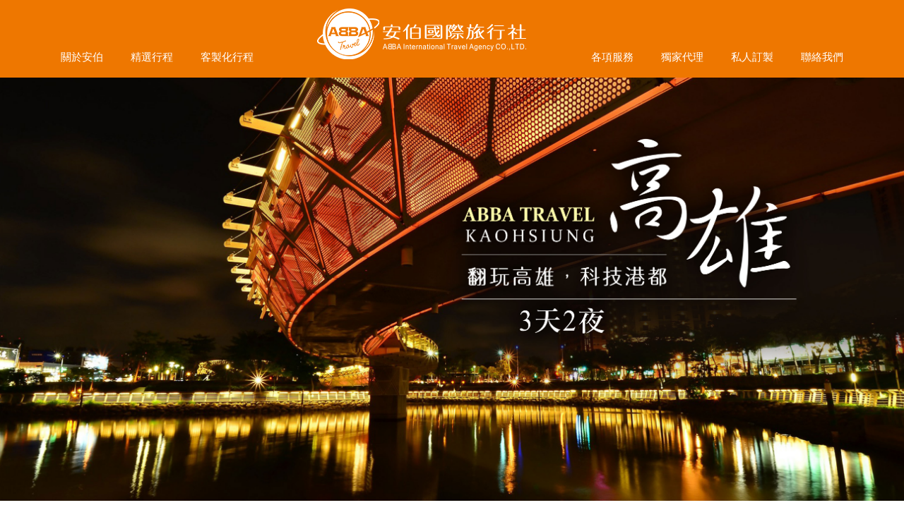

--- FILE ---
content_type: text/html; charset=utf-8
request_url: https://abba-travel.com.tw/Travel/Content/47
body_size: 26585
content:


<!DOCTYPE html>
<html xmlns="http://www.w3.org/1999/xhtml" lang="zh-Hant" xml:lang="zh-Hant" dir="ltr" xmlns:og="http://ogp.me/ns#" xmlns:fb="http://www.facebook.com/2008/fbml">
<head>
    <meta charset="utf-8">
    <meta name="viewport" content="width=device-width, initial-scale=1.0">
    <meta http-equiv="X-UA-Compatible" content="IE=edge">
    <meta name="format-detection" content="telephone=no"><!--避免電話引起跑版. Safari-->

    <meta name="description" content="ABBA RESORTS新加坡商葉葉渡假酒店管理顧問股份有限公司成立於2014年，致力於開發和經營全球日式旅館和渡假酒店集團。ABBA RESORTS透過實際了解經營者需要，以專業知識技術提供開業評估籌備、行銷規劃、經營管理、專業執行、教育訓練及顧問諮詢…等服務，與全球具前瞻性企業主及經營者聯盟，發展品牌定位特色，拓展ABBA RESORTS全球頂級酒店版圖。">
    <meta name="keywords" content="ABBA,ABBA RESORTS,訂房,預約,坐漁莊,安伯旅行社,安伯國際旅行社,渡假酒店集團,ABBA Travel">

    <meta property="og:title" content="科技港都-高雄 - 安伯國際旅行社">
    <meta property="og:description" content="ABBA RESORTS新加坡商葉葉渡假酒店管理顧問股份有限公司成立於2014年，致力於開發和經營全球日式旅館和渡假酒店集團。ABBA RESORTS透過實際了解經營者需要，以專業知識技術提供開業評估籌備、行銷規劃、經營管理、專業執行、教育訓練及顧問諮詢…等服務，與全球具前瞻性企業主及經營者聯盟，發展品牌定位特色，拓展ABBA RESORTS全球頂級酒店版圖。">
    <meta property="og:image" content="http://abba-travel.com.tw:801/Public/Travel/47/Travel_63802349015249180501.jpg">
    <meta property="og:url" content="http://abba-travel.com.tw:801/Travel/Content/47">
    <meta property="og:type" content="article" />
    <meta property="og:locale" content="zh-tw" />
    <meta property="og:site_name" content="科技港都-高雄 - 安伯國際旅行社">
    <meta property="fb:app_id" content="1576089429351660">

    <title>科技港都-高雄 - 安伯國際旅行社</title>

    <!-- ~/ Website root -->
    <!-- style.css 內含圖檔路徑，要獨立出來-->
    <link rel="stylesheet" href="/Content/css/slick.css">
    <link rel="stylesheet" href="/Content/css/slick-theme.css">
    <link rel="stylesheet" href="/Content/css/jquery.datepicker2.css">
    <link rel="stylesheet" href="/Content/css/animate.css">
    <link rel="stylesheet" href="/Content/style.css">

    


</head>
<body>
    <!--導覽列-->
    <header id="header-3" style="background-color:#EE7700">
        <div class="wand-container">
            <div class="header-content1">
                <div class="header-content3__mobile-logo">
                    <a href="/Home/Index" class="header-content3__logo__sitename">
                        <img src="/Content/images/logo-abba-w.png" alt="logo">
                    </a>
                </div>
                <!--大螢幕-->
                <nav class="header-1-nav">
                    <ul>
<li><a  target="_self">關於安伯</a>
<ul class="sub-menu">
<li><a href="/About" target="_self">關於安伯</a>
</li>
<li><a href="/News/List" target="_self">最新消息</a>
</li>
</ul>
</li>
<li><a  target="_self">精選行程</a>
<ul class="sub-menu">
<li><a href="/Travel/List/asia" target="_self">嬉遊亞洲</a>
<ul><li><a href="/Travel/Content/6">伊豆河津櫻</a></li>
<li><a href="/Travel/Content/14">南紀白濱</a></li>
<li><a href="/Travel/Content/17">浪漫紫藤花瀑</a></li>
<li><a href="/Travel/Content/75">碧海藍天沖繩</a></li>
<li><a href="/Travel/Content/53">魅力韓國</a></li>
<li><a href="/Travel/Content/51">瀨戶內海-小豆島</a></li>
<li><a href="/Travel/Content/9">北海道美瑛</a></li>
<li><a href="/Travel/Content/10">北海道洞爺湖</a></li>
<li><a href="/Travel/Content/12">秘境溫泉懷舊之旅</a></li>
<li><a href="/Travel/Content/13">黑部立山</a></li>
<li><a href="/Travel/Content/7">屋久島</a></li>
<li><a href="/Travel/Content/15">京都文化之旅</a></li>
<li><a href="/Travel/Content/16">輕井澤</a></li>
<li><a href="/Travel/Content/1">山陰山陽</a></li>
<li><a href="/Travel/Content/8">軍艦島</a></li>
</ul>
</li>
<li><a href="/Travel/List/Europe" target="_self">浪漫歐洲</a>
<ul><li><a href="/Travel/Content/2">童話瑞士</a></li>
<li><a href="/Travel/Content/18">紐西蘭南島</a></li>
<li><a href="/Travel/Content/19">挪威冰島雙國</a></li>
<li><a href="/Travel/Content/21">璀璨葡萄牙</a></li>
</ul>
</li>
<li><a href="/Travel/List/Waus" target="_self">玩轉西澳</a>
<ul><li><a href="/Travel/Content/3">西澳自然奇景</a></li>
</ul>
</li>
<li><a href="/Travel/List/China" target="_self">精緻中國</a>
<ul></ul>
</li>
<li><a href="/Travel/List/Taiwan" target="_self">繽紛台灣</a>
<ul><li><a href="/Travel/Content/74">阿里山-英迪格</a></li>
<li><a href="/Travel/Content/5">普悠瑪之旅</a></li>
<li><a href="/Travel/Content/42">東北山海-小鎮漫遊</a></li>
<li><a href="/Travel/Content/41">FUN玩桃竹苗</a></li>
<li><a href="/Travel/Content/44">寶來溫泉之旅</a></li>
<li><a href="/Travel/Content/45">雲嘉南小旅行</a></li>
<li><a href="/Travel/Content/46">司馬庫斯</a></li>
<li><a href="/Travel/Content/47">科技港都-高雄</a></li>
<li><a href="/Travel/Content/48">苗栗說走就走</a></li>
<li><a href="/Travel/Content/49">北中橫環線之旅</a></li>
<li><a href="/Travel/Content/50">玩在花蓮樂在生活</a></li>
</ul>
</li>
</ul>
</li>
<li><a  target="_self">客製化行程</a>
<ul class="sub-menu">
<li><a href="/Golf" target="_self">高爾夫球團</a>
</li>
<li><a href="/Expedition" target="_self">商務考察</a>
</li>
<li><a href="/GroupTrip" target="_self">公司旅遊</a>
</li>
</ul>
</li>
<li id="site-tittle3"><div class="header-content3__logo"><a class="header-content3__logo__sitename" href="/Home/Index"><img src="/Content/images/logo-abba-w.png" alt="logo"></a></div></li>
<li><a  target="_self">各項服務</a>
<ul class="sub-menu">
<li><a href="/PlanPersonal" target="_self">自由行規劃</a>
</li>
<li><a href="/Ticket" target="_self">代訂票券</a>
</li>
</ul>
</li>
<li><a  target="_self">獨家代理</a>
<ul class="sub-menu">
<li><a href="/IZU" target="_self">ABBA Resorts IZU 坐漁莊</a>
</li>
</ul>
</li>
<li><a href="/Travel/List/OnlyYou" target="_self">私人訂製</a>
</li>
<li><a href="/Contact" target="_self">聯絡我們</a>
</li>
<ul>

                </nav>
                <!--小螢幕-->
                <nav class="header-nav-mobile">
                    <ul>
<li><a  target="_self">關於安伯</a>
<ul class="sub-menu">
<li><a href="/About" target="_self">關於安伯</a>
</li>
<li><a href="/News/List" target="_self">最新消息</a>
</li>
</ul>
</li>
<li><a  target="_self">精選行程</a>
<ul class="sub-menu">
<li><a href="/Travel/List/asia" target="_self">嬉遊亞洲</a>
</li>
<li><a href="/Travel/List/Europe" target="_self">浪漫歐洲</a>
</li>
<li><a href="/Travel/List/Waus" target="_self">玩轉西澳</a>
</li>
<li><a href="/Travel/List/China" target="_self">精緻中國</a>
</li>
<li><a href="/Travel/List/Taiwan" target="_self">繽紛台灣</a>
</li>
</ul>
</li>
<li><a  target="_self">客製化行程</a>
<ul class="sub-menu">
<li><a href="/Golf" target="_self">高爾夫球團</a>
</li>
<li><a href="/Expedition" target="_self">商務考察</a>
</li>
<li><a href="/GroupTrip" target="_self">公司旅遊</a>
</li>
</ul>
</li>
<li><a  target="_self">各項服務</a>
<ul class="sub-menu">
<li><a href="/PlanPersonal" target="_self">自由行規劃</a>
</li>
<li><a href="/Ticket" target="_self">代訂票券</a>
</li>
</ul>
</li>
<li><a  target="_self">獨家代理</a>
<ul class="sub-menu">
<li><a href="/IZU" target="_self">ABBA Resorts IZU 坐漁莊</a>
</li>
</ul>
</li>
<li><a href="/Travel/List/OnlyYou" target="_self">私人訂製</a>
</li>
<li><a href="/Contact" target="_self">聯絡我們</a>
</li>
<ul>

                </nav>

                <div class="header-content3__hamburger">
                    <span></span>
                    <span></span>
                    <span></span>
                </div>
            </div>
        </div>
    </header>

    <!-- View begin -->
    




<div style="display:none;">
    Model.m_TravelModel.CurrentTravel.MenuName
    <!--天數 (文字)-->
    Model.m_TravelModel.CurrentTravel.TravelDaysContent
    <!--內容-->
    Model.m_TravelModel.CurrentTravel.TravelFrontContent
    Model.m_TravelModel.CurrentTravel.Content
    <!--推薦行程-->
    Model.m_OtherTravelList[0].Subject
</div>

<p><img alt="abloutus1" src="/Public/Travel/47/999.jpg" /></p>

<p>&nbsp;<br />
&nbsp;<br />
&nbsp;</p>

<div class="container">
<div class="row">
<div class="col-lg-8">
<div class="tour-infomation__content">
<div class="tour-infomation__content__header">
<h1><strong>翻玩高雄-科技港都 3天2夜</strong></h1>
</div>

<div class="tour-infomation__content__descript">
<h5>★入住高雄洲際酒店<br />
★曾文水庫遊船<br />
★夜遊愛河，享受港灣魅力<br />
★體驗體驗I-RIDE飛行劇院<br />
★台版兼六園【成美文化園】</h5>
</div>

<div class="tour-infomation__content__descript">
<h2>DAY 01</h2>

<h5>台中出發&gt;曾文水庫遊船&gt;午餐&gt;入住飯店&gt;夜遊愛河</h5>
</div>

<div class="blog-single-aside__content__img">
<div class="row">
<div class="col-lg-6 col-sm-6"><img alt="single2" src="/Public/Travel/47/10.jpg" /></div>

<div class="col-lg-6 col-sm-6"><img alt="single2" src="/Public/Travel/47/11.jpg" /></div>

<div class="col-lg-6 col-sm-6"><img alt="single2" src="/Public/Travel/47/12.jpg" /></div>
</div>
</div>

<p>&nbsp;</p>
<strong>曾文水庫遊船 (觀景樓/山豬島/飛鷹峽谷/釣魚平台)</strong>

<p>每一班遊船都有專業的解說員為大家介紹水庫生態與風景，坐在船上飽覽水天一色的曾水煙波，看到未破壞的山林，天空黑鳶盤旋，荒野山豬覓食，樹上猴群嬉戲，讓所有的旅客體會到不一樣的水鄉山城之美。</p>

<p>&nbsp;</p>
<strong>全台最美的觀景台</strong>

<p>位於嘉義縣與臺南市交界的曾文水庫，是全台最大水庫，灌溉了嘉南大地也孕育出豐富多樣的自然物種，天氣晴朗時來到這，水波粼粼景象美不勝收。曾文水庫風景區坐擁煙波浩瀚的山水之色，走上風景區的至高點&mdash;觀景樓，將收穫曾文水庫無死角的壯闊景色。旅人更能乘遊艇遊湖賞鷹，探訪曾文水庫秘境，飽覽山水奇景。</p>

<p>&nbsp;</p>
<strong>夜遊愛河</strong>

<p>愛河，高雄最浪漫的一條河，以愛為名，貫通了城市之心，川流過百年歲月，滋養著愛河流域，以愛河灣集大成，帶著高雄人的氣概與大港相連，勇敢且熱情地迎向世界。高雄身為港灣城市，愛河的出海口便是高雄港。晴朗天空底下的河、港、山，成為高雄港區獨有的遼闊風景。在這裡，歷史記憶、文化思潮、產業發展、城市印象，就像愛河入海不停地交會互融。<br />
<strong>「高雄愛之船」</strong>是無污染零噪音的太陽能船，環保節能減碳，全方位大視野的景觀，時尚雙船體的船身設計，舒適安穩。乘船遊愛河，微風徐徐，搭配導覽服務，白天夜晚各有不同的美景，沿途欣賞華燈初上的高雄都市景觀，感受浪漫的遊河體驗。 。</p>

<hr />
<div class="tour-infomation__content__descript">
<h2>DAY 02</h2>

<h5>參觀玫瑰教堂&gt;體驗I-RIDE&gt;午餐&gt;駁二特區&gt;高雄港遊船&gt;晚餐&gt;大港橋夜景</h5>
</div>

<div class="blog-single-aside__content__img">
<div class="row">
<div class="col-lg-6 col-sm-6"><img alt="single2" src="/Public/Travel/47/10.jpg" /></div>

<div class="col-lg-6 col-sm-6"><img alt="single2" src="/Public/Travel/47/11.jpg" /></div>

<div class="col-lg-6 col-sm-6"><img alt="single2" src="/Public/Travel/47/12.jpg" /></div>
</div>
</div>

<div class="tour-infomation__content__time-table"><strong>玫瑰聖母聖殿主教座堂</strong></div>

<p>臺灣最大主教座堂「玫瑰聖母聖殿主教座堂」，坐落於愛河橋畔，也是亞洲三大聖堂之一。外觀典雅、內部莊嚴，整體建築呈現厚重、向上垂直發展的線條，哥德式與羅馬式的尖塔建築，被列為歷史建築。兩側夾層及天花板以交叉拱筋構成，聖壇則以八角環形處理。教堂正面為高聳的尖塔，兩旁另有小型衛塔，正門上懸有同治敕令的「奉旨」石碑。</p>

<p>&nbsp;</p>

<div class="tour-infomation__content__time-table"><strong>新光國小森林教室</strong></div>

<p>是新竹最高的⼩學且擁有富有特色的森林教室，偶像劇綠光森林及麥香紅茶廣告也曾在此取景，座椅與黑板隱身在樹林之中，向大自然學習世界奧妙。</p>

<p>&nbsp;</p>

<div class="tour-infomation__content__time-table"><strong>體驗I-RIDE(智威全球公司)</strong></div>

<p>全新登場的 i-Ride 體驗中心坐落於高雄軟體園區智崴集團研發總部，打造全台唯一的三維空間全視角飛行體感行程。遊客在此除了可以認識智崴體感科技產業發展，並可實際搭乘 i-Ride 飛行劇院，體驗以高空翱翔的角度、遼闊壯麗的視野，認識港都地理景觀與人文風情。</p>

<p>&nbsp;</p>

<div class="tour-infomation__content__time-table"><strong>駁二特區</strong></div>

<p>駁二藝術特區的前身為高雄港倉庫，建於1973年，過去儲放魚粉與砂糖，隨著產業轉型，一度遭遺忘閒置；直到2000年高雄市政府因尋找國慶煙火施放地點的機緣下，才讓這些舊倉庫起死回生、開創新生命，見證高雄港的繁華、沒落、再起與轉型。</p>

<p>&nbsp;</p>

<div class="tour-infomation__content__time-table"><strong>高雄港遊船</strong></div>

<p>高雄港是台灣第一大港也曾經是世界集裝箱量最大的港口，頻繁出入的貨輪是高雄港最常見的景觀，而隨著國內觀光旅遊的發展，高雄港務局開放遊客觀光，讓高雄港成為了高雄重要的觀光景點之一。 遊客可以搭上觀光船繞高雄第一、二港口和旗津島，沿途可欣賞高雄港雄偉建設及海上的優美風光。</p>

<p>&nbsp;</p>

<div class="tour-infomation__content__time-table"><strong>大港橋夜景</strong></div>

<p>位於高雄駁二藝術特區的「大港橋」，是全台首座水平旋轉橋，簡約流線的純白設計，宛如靜伏亞洲新灣區的白翼天使。夜晚星辰下的大港橋，在七彩絢爛的燈光，以及絡繹人潮的文創市集陪襯下，更顯浪漫清新 。 「大港橋」位於高雄市鹽埕區大義路底，於2020年7月8日開通使用，除了是全台首座水平旋轉橋，同時也是亞洲最長跨港旋轉橋。亦是高雄密集籌建規劃中的「亞洲新灣區」的重要組成，與現有水岸輕軌串連起駁二藝術特區、高港棧庫群等水岸觀光通道。天氣晴朗時，就是觀賞夕陽與漫步港濱的指標性新景點。</p>

<hr />
<div class="tour-infomation__content__descript">
<h2>DAY 03</h2>

<h5>左營巡禮-鳳山古城&gt;午餐&gt;成美文化園&gt;晚餐-松柏軒&gt;抵達台中</h5>
</div>

<div class="blog-single-aside__content__img">
<div class="row">
<div class="col-lg-6 col-sm-6"><img alt="single2" src="/Public/Travel/47/13.jpg" /></div>

<div class="col-lg-6 col-sm-6"><img alt="single2" src="/Public/Travel/47/14.jpg" /></div>
</div>
</div>

<div class="tour-infomation__content__time-table"><strong>左營巡禮【鳳山古城/ 蓮池潭】</strong></div>

<p><strong>鳳山古城</strong>，鳳山是歷史古城，也是傳統政治中心，古蹟林立、廟宇眾多。鳳山成為軍事要地已有二百年的歷史，從清代、日治時期直到現在仍有許多當時的軍事遺產保存。<br />
<strong>蓮池潭</strong>，舊稱蓮花潭，位於高雄市左營區東側，南鄰龜山、北接半屏山，潭面面積約42公頃，源於高屏溪。蓮池潭周邊潭水因遍植荷花，在清領時期就名列鳳山八景，稱「泮水荷香」，現因湖畔半屏山特殊造型與龍虎塔遠近倒映水中，而以「蓮潭夕照」聞名。</p>

<p>&nbsp;</p>

<div class="tour-infomation__content__time-table"><strong>台版兼六園【成美文化園】</strong></div>

<p>成美文化園，十公頃國際級造景庭園，全新景點裝滿百年經典，台灣最夯的偽出國景點，歡迎闔家蒞臨參訪。成美文化園的西園區「和園」，屬於迴遊式庭園，寬敞且明亮，有著五大看點：天然畫框、白砂青松庭、枯山水景、瀑布、池景，有著「台版兼六園」的美譽。550 歲的紫檀（楓港柿）、220 歲的日本黑松，更是鎮園之寶，棵棵百年老樹，幽邃且層層交疊，得需穿梭其間，才能一覽全貌。</p>

<p>&nbsp;</p>

<div class="tour-infomation__content__time-table"><strong>松柏軒景觀餐廳</strong></div>

<p>位在成美文化園區內的松柏軒景觀餐廳，以松柏為名，取珍木為景，更是彰化首間借鏡日本島根縣足立美術館的景觀餐廳，最尖豔是隔著大片玻璃窗，窗框中除了白砂、綠意盎然珍貴的青松，猶如藝術品般的美妙，庭園就是一幅美畫，秒飛日本島根，一邊品嚐美食，一邊欣賞枯山水景。</p>

<p>&nbsp;</p>

<p>以上內容僅供參考，以正式出團手冊資訊為主</p>

<p>&nbsp;</p>

<div class="tour-infomation__content__write-comment">
<form action="/Contact/Index"><input name="contact_area" type="hidden" value="台灣" /> <input name="contact_travel" type="hidden" value="普悠瑪-花蓮假期3日" /> <input type="submit" value="立即諮詢" />&nbsp;</form>
</div>
</div>

<p>&nbsp;<br />
&nbsp;</p>

<div class="tour-infomation__content__schedule">
<h2><strong>參團說明</strong></h2>

<div class="tour-infomation__content__schedule__day">團費說明
<p><strong>費用包含：</strong><br />
1. 行程中之交通費用。<br />
2. 飯店住宿之二人一室二晚住宿費。<br />
3. 行程表所列之門票、車票、司機、導遊、領隊小費及住宿費。<br />
4. 餐食費用<br />
5. 500萬旅行業責任險（附加20萬元意外醫療險）。<br />
6. 每日礦泉水免費提供。<br />
<br />
<strong>費用不含：</strong><br />
1. 個人因素所產生之消費，如飲料、酒類、私人購物費&hellip;等。<br />
2. 個人旅行平安保險。</p>
</div>
</div>

<p>&nbsp;</p>
</div>
</div>
</div>

<div class="similar-tour__tittle">&nbsp;</div>


<div class="similar-tour__tittle">
    <div class="section-tittle">
        <br /><br /><br /><br />
        <div class="section-tittle__line-under"></div>
        <p><strong>更多推薦行程</strong></p>
    </div>
</div>

<div class="similar-tour" style="background-color:#333845">
    <br /><br /><br /><br />
    <div class="container">
        <div class="row">
                        <div class="col-lg-4 col-md-6 col-xl-3 col-sm-6 col-12 Taiwan">
                            <a href="/Travel/Content/74" class="trending-tour-item">
                                <img class="trending-tour-item__thumnail" src="/Public/Travel/74/Travel_63855704210099095201.jpg" alt="beach">
                                <div class="trending-tour-item__info">
                                    <h3 class="trending-tour-item__name">
                                        <strong> 阿里山-英迪格 </strong>
                                    </h3>
                                    <div class="trending-tour-item__group-infor">
                                        <div class="trending-tour-item__group-infor--left">
                                            <div class="trending-tour-item__group-infor__lasting">3Days / 2Nights</div>
                                        </div>
                                    </div>
                                </div>
                            </a>
                        </div>
                        <div class="col-lg-4 col-md-6 col-xl-3 col-sm-6 col-12 Taiwan">
                            <a href="/Travel/Content/5" class="trending-tour-item">
                                <img class="trending-tour-item__thumnail" src="/Public/Travel/5/Taiwan_tour31.jpg" alt="beach">
                                <div class="trending-tour-item__info">
                                    <h3 class="trending-tour-item__name">
                                        <strong> 普悠瑪之旅 </strong>
                                    </h3>
                                    <div class="trending-tour-item__group-infor">
                                        <div class="trending-tour-item__group-infor--left">
                                            <div class="trending-tour-item__group-infor__lasting">3 Days / 2 Nigths</div>
                                        </div>
                                    </div>
                                </div>
                            </a>
                        </div>
                        <div class="col-lg-4 col-md-6 col-xl-3 col-sm-6 col-12 Taiwan">
                            <a href="/Travel/Content/42" class="trending-tour-item">
                                <img class="trending-tour-item__thumnail" src="/Public/Travel/42/Travel_63802280929653484101.jpg" alt="beach">
                                <div class="trending-tour-item__info">
                                    <h3 class="trending-tour-item__name">
                                        <strong> 東北山海-小鎮漫遊 </strong>
                                    </h3>
                                    <div class="trending-tour-item__group-infor">
                                        <div class="trending-tour-item__group-infor--left">
                                            <div class="trending-tour-item__group-infor__lasting">3 Days / 2 Night</div>
                                        </div>
                                    </div>
                                </div>
                            </a>
                        </div>
                        <div class="col-lg-4 col-md-6 col-xl-3 col-sm-6 col-12 Taiwan">
                            <a href="/Travel/Content/46" class="trending-tour-item">
                                <img class="trending-tour-item__thumnail" src="/Public/Travel/46/Travel_63802281725599539701.jpg" alt="beach">
                                <div class="trending-tour-item__info">
                                    <h3 class="trending-tour-item__name">
                                        <strong> 司馬庫斯 </strong>
                                    </h3>
                                    <div class="trending-tour-item__group-infor">
                                        <div class="trending-tour-item__group-infor--left">
                                            <div class="trending-tour-item__group-infor__lasting">3 Days / 2 Night</div>
                                        </div>
                                    </div>
                                </div>
                            </a>
                        </div>

        </div>
    </div>
</div>


    <!-- View end -->
    <!--頁尾: 網站地圖 版權宣告-->
    <footer class="footer" style="background-color:#EE7700">
<div class="container">
<div class="row">
<div class="animatedBlock col-xs-12 text-left">
<div class="margin-lg-30t margin-lg-30b footer-c"><br />
<a href="/Home/Index"><img alt="footerlogo" src="/Content/images/logo-abba-w.png" /></a></div>
</div>
</div>

<div class="row">&nbsp;
<div class="animatedBlock col-xs-12 col-md-4 text-left margin-sm-30b" style="color:#ffffff">
<p class="margin-lg-5b footer-c">台中市408-48南屯區文心路一段521號5樓</p>

<p class="margin-lg-5b">免付費電話:0809-082188</p>

<p class="margin-lg-5b footer-c">TEL:04-37055678</p>

<p class="margin-lg-5b footer-c">傳真:04-37042168</p>

<p class="margin-lg-5b footer-c">統一編號:61380501</p>

<p class="margin-lg-5b footer-c">交觀甲字第04490號</p>

<p class="margin-lg-5b footer-c">品保中字第0476號</p>
</div>
&nbsp;

<div class="animatedBlock col-xs-12 col-md-4 text-left margin-sm-30b">
<p class="margin-lg-5b footer-c"><a href="/About">關於安伯</a></p>

<p class="margin-lg-5b footer-c"><a href="/News/List">最新消息</a></p>

<p class="margin-lg-5b footer-c"><a href="/PlanPersonal">自由行規劃</a></p>

<p class="margin-lg-5b footer-c"><a href="/IZU">獨家代理</a></p>

<p class="margin-lg-5b footer-c"><a href="/Contact">聯絡我們</a></p>
</div>
&nbsp;

<div class="animatedBlock col-xs-12 col-md-4 text-left margin-sm-30b">
<p class="margin-lg-5b footer-c"><a href="/Travel/List/Japan">嬉遊亞洲</a></p>

<p class="margin-lg-5b footer-c"><a href="/Travel/List/Europe">浪漫歐洲</a></p>

<p class="margin-lg-5b footer-c"><a href="/Travel/List/Waus">玩轉西澳</a></p>

<p class="margin-lg-5b footer-c"><a href="/Travel/List/China">精緻中國</a></p>

<p class="margin-lg-5b footer-c"><a href="/Travel/List/Taiwan">繽紛台灣</a></p>
</div>
&nbsp;

<div class="container">
<div class="copyright__area">
<div class="copyright__license" style='width:100%;'><div style='text-align:left;float:left;'>Copyright 2019 ABBA TRAVEL. All Rights Reserved.</div><div style='text-align:right;float:right;'><a href='https://www.abbaresorts.com' style='color:white;' target='_blank'>ABBA RESORTS 集團</a></div></div>
</div>
</div>
</div>
</div>
</footer>


    <script src="/Scripts/jquery-3.4.1.js"></script>
    <script src="/Scripts/slick.min.js"></script>
    <script src="/Scripts/jquery.datepicker2.js"></script>
    <script src="/Scripts/isotope.pkgd.min.js"></script>
    <script src="/Scripts/app.js"></script>

    


</body>
</html>




--- FILE ---
content_type: text/css
request_url: https://abba-travel.com.tw/Content/css/jquery.datepicker2.css
body_size: 9917
content:
.jquery-datepicker {
  position: relative;
  outline: none;
  display: none;
  box-sizing: border-box;
  width: 240px;
  height: 240px;
  padding: 5px;
  font-size: 16px;
  font-family: sans-serif;
}
.jquery-datepicker .datepicker-box {
  display: none;
  flex-direction: column;
  height: 100%;
}
.jquery-datepicker .datepicker-box .box-row {
  display: flex;
  min-height: 0;
  flex: 1;
}
.jquery-datepicker .datepicker-box .box-row.row-header {
  flex: none;
  position: relative;
  padding-bottom: 5px;
  padding-right: 60px;
  margin-bottom: 5px;
}
.jquery-datepicker .datepicker-box .box-row.row-header .header-title {
  display: flex;
  justify-content: center;
  flex-direction: column;
  text-align: left;
  padding: 5px 7px;
  cursor: pointer;
  width: 100%;
}
.jquery-datepicker .datepicker-box .box-row.row-header .header-actions {
  position: absolute;
  top: 3px;
  right: 3px;
  bottom: 3px;
}
.jquery-datepicker .datepicker-box .box-row.row-header .header-actions .header-action {
  display: flex;
  position: relative;
  justify-content: center;
  flex-direction: column;
  text-align: center;
  float: left;
  height: 100%;
  width: 25px;
  cursor: pointer;
}
.jquery-datepicker .datepicker-box .box-row.row-header .header-actions .header-action:not(:last-child) {
  margin-right: 3px;
}
.jquery-datepicker .datepicker-box .box-row.row-header .header-actions .header-action::after {
  content: '';
  position: absolute;
  width: 0;
  height: 0;
  border-style: solid;
  top: 50%;
  left: 50%;
  margin-left: -3px;
  margin-top: -6px;
}
.jquery-datepicker .datepicker-box .box-row.row-header .header-actions .header-action.action-down::after {
  border-width: 5px 6px 5px 0;
  border-color: transparent red transparent transparent;
}
.jquery-datepicker .datepicker-box .box-row.row-header .header-actions .header-action.action-up::after {
  border-width: 5px 0 5px 6px;
  border-color: transparent transparent transparent red;
}
.jquery-datepicker .datepicker-box .box-row.row-days {
  font-size: 12px;
  text-align: center;
  text-transform: uppercase;
}
.jquery-datepicker .datepicker-box .box-row.row-week {
  font-size: 14px;
  text-align: right;
}
.jquery-datepicker .datepicker-box .box-row .box-cell {
  display: flex;
  flex: 1 1 0;
  justify-content: center;
  flex-direction: column;
  text-align: center;
  padding: 5px;
  cursor: default;
}
.jquery-datepicker .datepicker-box.is-active {
  display: flex;
}
.jquery-datepicker.is-2x {
  width: 480px;
  height: 480px;
  font-size: 21px;
}
.jquery-datepicker.is-2x .datepicker-box .box-row.row-days {
  font-size: 16px;
}
.jquery-datepicker.is-2x .datepicker-box .box-row.row-week {
  font-size: 18px;
}
.jquery-datepicker.is-open {
  display: block;
}
.jquery-datepicker.is-popup {
  position: absolute;
  top: 50px;
  left: 50px;
  box-shadow: 0 2px 12px rgba(0, 0, 0, 0.15);
}
.jquery-datepicker.is-popup::before,
.jquery-datepicker.is-popup::after {
  content: '';
  position: absolute;
  width: 0;
  height: 0;
  border-style: solid;
}
.jquery-datepicker.is-popup.tip-below::before,
.jquery-datepicker.is-popup.tip-below::after {
  bottom: -10px;
  border-width: 10px 10px 0 10px;
  border-color: red transparent transparent transparent;
}
.jquery-datepicker.is-popup.tip-below::before {
  bottom: -11px;
}
.jquery-datepicker.is-popup.tip-above::before,
.jquery-datepicker.is-popup.tip-above::after {
  top: -10px;
  border-width: 0 10px 10px 10px;
  border-color: transparent transparent red transparent;
}
.jquery-datepicker.is-popup.tip-above::before {
  top: -11px;
}
.jquery-datepicker.is-popup.tip-right::before,
.jquery-datepicker.is-popup.tip-right::after {
  right: 20px;
}
.jquery-datepicker.is-popup.tip-left::before,
.jquery-datepicker.is-popup.tip-left::after {
  left: 20px;
}
.jquery-datepicker.theme-light {
  border: 1px solid #CCCCCC;
  background: #FFFFFF;
  color: #222222;
}
.jquery-datepicker.theme-light .datepicker-box {
  background: #FFFFFF;
}
.jquery-datepicker.theme-light .datepicker-box .box-row.row-header {
  color: #626262;
  border-bottom: 1px solid rgba(204, 204, 204, 0.5);
}
.jquery-datepicker.theme-light .datepicker-box .box-row.row-header .header-title:hover {
  color: #222222;
}
.jquery-datepicker.theme-light .datepicker-box .box-row.row-header .header-actions .header-action.action-down::after {
  border-color: transparent #CCCCCC transparent transparent;
}
.jquery-datepicker.theme-light .datepicker-box .box-row.row-header .header-actions .header-action.action-up::after {
  border-color: transparent transparent transparent #CCCCCC;
}
.jquery-datepicker.theme-light .datepicker-box .box-row.row-header .header-actions .header-action.action-down:hover::after {
  border-color: transparent #222222 transparent transparent;
}
.jquery-datepicker.theme-light .datepicker-box .box-row.row-header .header-actions .header-action.action-up:hover::after {
  border-color: transparent transparent transparent #222222;
}
.jquery-datepicker.theme-light .datepicker-box .box-row.row-days {
  color: #7b7b7b;
}
.jquery-datepicker.theme-light .datepicker-box .box-row.row-week .box-cell:hover {
  background: #EEEEEE;
  color: #222222;
}
.jquery-datepicker.theme-light .datepicker-box .box-row.row-week .box-cell.cell-grayed {
  background: transparent;
  color: #CCCCCC;
}
.jquery-datepicker.theme-light .datepicker-box .box-row.row-week .box-cell.cell-today {
  background: #FFFFFF;
  color: #12AFCB;
}
.jquery-datepicker.theme-light .datepicker-box .box-row.row-week .box-cell.cell-today:hover {
  background: #EEEEEE;
  color: #222222;
}
.jquery-datepicker.theme-light .datepicker-box .box-row.row-week .box-cell.cell-marked {
  background: rgba(255, 213, 79, 0.2);
  color: #cf9d00;
}
.jquery-datepicker.theme-light .datepicker-box .box-row.row-week .box-cell.cell-marked:hover {
  background: #EEEEEE;
  color: #222222;
}
.jquery-datepicker.theme-light .datepicker-box .box-row.row-week .box-cell.cell-forbidden {
  background: rgba(229, 115, 115, 0.2);
  color: #b72222;
}
.jquery-datepicker.theme-light .datepicker-box .box-row.row-week .box-cell.cell-selected {
  background: #12AFCB;
  color: #FFFFFF;
}
.jquery-datepicker.theme-light .datepicker-box .box-row.row-week .box-cell.cell-selected:hover {
  background: #12AFCB;
  color: #FFFFFF;
}
.jquery-datepicker.theme-light.tip-below::before {
  border-color: #CCCCCC transparent transparent transparent;
}
.jquery-datepicker.theme-light.tip-above::before {
  border-color: transparent transparent #CCCCCC transparent;
}
.jquery-datepicker.theme-light.tip-below::after {
  border-color: #FFFFFF transparent transparent transparent;
}
.jquery-datepicker.theme-light.tip-above::after {
  border-color: transparent transparent #FFFFFF transparent;
}
.jquery-datepicker.theme-dark {
  border: 1px solid #323232;
  background: #1B1B1B;
  color: #FFFFFF;
}
.jquery-datepicker.theme-dark .datepicker-box {
  background: #1B1B1B;
}
.jquery-datepicker.theme-dark .datepicker-box .box-row.row-header {
  color: rgba(255, 255, 255, 0.5);
  border-bottom: 1px solid rgba(50, 50, 50, 0.75);
}
.jquery-datepicker.theme-dark .datepicker-box .box-row.row-header .header-title:hover {
  color: #FFFFFF;
}
.jquery-datepicker.theme-dark .datepicker-box .box-row.row-header .header-actions .header-action.action-down::after {
  border-color: transparent #323232 transparent transparent;
}
.jquery-datepicker.theme-dark .datepicker-box .box-row.row-header .header-actions .header-action.action-up::after {
  border-color: transparent transparent transparent #323232;
}
.jquery-datepicker.theme-dark .datepicker-box .box-row.row-header .header-actions .header-action.action-down:hover::after {
  border-color: transparent #FFFFFF transparent transparent;
}
.jquery-datepicker.theme-dark .datepicker-box .box-row.row-header .header-actions .header-action.action-up:hover::after {
  border-color: transparent transparent transparent #FFFFFF;
}
.jquery-datepicker.theme-dark .datepicker-box .box-row.row-days {
  color: rgba(255, 255, 255, 0.35);
}
.jquery-datepicker.theme-dark .datepicker-box .box-row.row-week .box-cell:hover {
  background: #323232;
  color: #FFFFFF;
}
.jquery-datepicker.theme-dark .datepicker-box .box-row.row-week .box-cell.cell-grayed {
  background: transparent;
  color: #323232;
}
.jquery-datepicker.theme-dark .datepicker-box .box-row.row-week .box-cell.cell-today {
  background: #1B1B1B;
  color: #12AFCB;
}
.jquery-datepicker.theme-dark .datepicker-box .box-row.row-week .box-cell.cell-today:hover {
  background: #323232;
  color: #FFFFFF;
}
.jquery-datepicker.theme-dark .datepicker-box .box-row.row-week .box-cell.cell-marked {
  background: rgba(255, 213, 79, 0.05);
  color: #cf9d00;
}
.jquery-datepicker.theme-dark .datepicker-box .box-row.row-week .box-cell.cell-marked:hover {
  background: #323232;
  color: #FFFFFF;
}
.jquery-datepicker.theme-dark .datepicker-box .box-row.row-week .box-cell.cell-forbidden {
  background: rgba(229, 115, 115, 0.05);
  color: #b72222;
}
.jquery-datepicker.theme-dark .datepicker-box .box-row.row-week .box-cell.cell-selected {
  background: #12AFCB;
  color: #FFFFFF;
}
.jquery-datepicker.theme-dark .datepicker-box .box-row.row-week .box-cell.cell-selected:hover {
  background: #12AFCB;
  color: #FFFFFF;
}
.jquery-datepicker.theme-dark.tip-below::before {
  border-color: #323232 transparent transparent transparent;
}
.jquery-datepicker.theme-dark.tip-above::before {
  border-color: transparent transparent #323232 transparent;
}
.jquery-datepicker.theme-dark.tip-below::after {
  border-color: #1B1B1B transparent transparent transparent;
}
.jquery-datepicker.theme-dark.tip-above::after {
  border-color: transparent transparent #1B1B1B transparent;
}


--- FILE ---
content_type: text/css
request_url: https://abba-travel.com.tw/Content/style.css
body_size: 337443
content:
/*--------------------------------------------------------------
BASE WEB
--------------------------------------------------------------*/
/*--------------------------------------------------------------
>>> TABLE OF CONTENTS:
----------------------------------------------------------------
1.0 Normalize
2.0.Fonts
3.0 Variables
4.0 Mixins
5.0 Boostrap Grid
6.0 Accessibility
7.0 Alignments
8.0 Typography
9.0 Forms
10.0. Tables
11.0 Formatting
12.0 Lists
13.0 Links
14.0 Navigation
15.0 Comments
16.0 Widgets
17.0 Modules

--------------------------------------------------------------*/
/*--------------------------------------------------------------
1.0 Normalize
Styles based on Normalize v8.0.0 @link https://github.com/necolas/normalize.css
--------------------------------------------------------------*/
/*! normalize.css v8.0.0 | MIT License | github.com/necolas/normalize.css */
/* Document
   ========================================================================== */
/**
 * 1. Correct the line height in all browsers.
 * 2. Prevent adjustments of font size after orientation changes in iOS.
 */
html {
  line-height: 1.15;
  /* 1 */
  -webkit-text-size-adjust: 100%;
  /* 2 */
}

/* Sections
   ========================================================================== */
/**
 * Remove the margin in all browsers.
 */
body {
  margin: 0;
}

/**
 * Correct the font size and margin on `h1` elements within `section` and
 * `article` contexts in Chrome, Firefox, and Safari.
 */
h1 {
  font-size: 2em;
  margin: 0.67em 0;
}

/* Grouping content
   ========================================================================== */
/**
 * 1. Add the correct box sizing in Firefox.
 * 2. Show the overflow in Edge and IE.
 */
hr {
  box-sizing: content-box;
  /* 1 */
  height: 0;
  /* 1 */
  overflow: visible;
  /* 2 */
}

/**
 * 1. Correct the inheritance and scaling of font size in all browsers.
 * 2. Correct the odd `em` font sizing in all browsers.
 */
pre {
  font-family: monospace, monospace;
  /* 1 */
  font-size: 1em;
  /* 2 */
}

pre2 {
    font-family: monospace, monospace;
    /* 1 */
    font-size: 22px;
  /* 2 */
}

/* Text-level semantics
   ========================================================================== */
/**
 * Remove the gray background on active links in IE 10.
 */
a {
  background-color: transparent;
}

/**
 * 1. Remove the bottom border in Chrome 57-
 * 2. Add the correct text decoration in Chrome, Edge, IE, Opera, and Safari.
 */
abbr[title] {
  border-bottom: none;
  /* 1 */
  text-decoration: underline;
  /* 2 */
  -webkit-text-decoration: underline dotted;
          text-decoration: underline dotted;
  /* 2 */
}

/**
 * Add the correct font weight in Chrome, Edge, and Safari.
 */
b,
strong {
    font-weight: bolder;
    max-width: none;
}

/**
 * 1. Correct the inheritance and scaling of font size in all browsers.
 * 2. Correct the odd `em` font sizing in all browsers.
 */
code,
kbd,
samp {
  font-family: monospace, monospace;
  /* 1 */
  font-size: 1em;
  /* 2 */
}

/**
 * Add the correct font size in all browsers.
 */
small {
  font-size: 80%;
}

/**
 * Prevent `sub` and `sup` elements from affecting the line height in
 * all browsers.
 */
sub,
sup {
  font-size: 75%;
  line-height: 0;
  position: relative;
  vertical-align: baseline;
}

sub {
  bottom: -0.25em;
}

sup {
  top: -0.5em;
}

/* Embedded content
   ========================================================================== */
/**
 * Remove the border on images inside links in IE 10.
 */
img {
  border-style: none;
}

/* Forms
   ========================================================================== */
/**
 * 1. Change the font styles in all browsers.
 * 2. Remove the margin in Firefox and Safari.
 */
button,
input,
optgroup,
select,
textarea {
  font-family: inherit;
  /* 1 */
  font-size: 100%;
  /* 1 */
  line-height: 1.15;
  /* 1 */
  margin: 0;
  /* 2 */
}

/**
 * Show the overflow in IE.
 * 1. Show the overflow in Edge.
 */
button,
input {
  /* 1 */
  overflow: visible;
}

/**
 * Remove the inheritance of text transform in Edge, Firefox, and IE.
 * 1. Remove the inheritance of text transform in Firefox.
 */
button,
select {
  /* 1 */
  text-transform: none;
}

/**
 * Correct the inability to style clickable types in iOS and Safari.
 */
button,
[type="button"],
[type="reset"],
[type="submit"] {
  -webkit-appearance: button;
}

/**
 * Remove the inner border and padding in Firefox.
 */
button::-moz-focus-inner,
[type="button"]::-moz-focus-inner,
[type="reset"]::-moz-focus-inner,
[type="submit"]::-moz-focus-inner {
  border-style: none;
  padding: 0;
}

/**
 * Restore the focus styles unset by the previous rule.
 */
button:-moz-focusring,
[type="button"]:-moz-focusring,
[type="reset"]:-moz-focusring,
[type="submit"]:-moz-focusring {
  outline: 1px dotted ButtonText;
}

/**
 * Correct the padding in Firefox.
 */
fieldset {
  padding: 0.35em 0.75em 0.625em;
}

/**
 * 1. Correct the text wrapping in Edge and IE.
 * 2. Correct the color inheritance from `fieldset` elements in IE.
 * 3. Remove the padding so developers are not caught out when they zero out
 *    `fieldset` elements in all browsers.
 */
legend {
  box-sizing: border-box;
  /* 1 */
  color: inherit;
  /* 2 */
  display: table;
  /* 1 */
  max-width: 100%;
  /* 1 */
  padding: 0;
  /* 3 */
  white-space: normal;
  /* 1 */
}

/**
 * Add the correct vertical alignment in Chrome, Firefox, and Opera.
 */
progress {
  vertical-align: baseline;
}

/**
 * Remove the default vertical scrollbar in IE 10+.
 */
textarea {
  overflow: auto;
}

/**
 * 1. Add the correct box sizing in IE 10.
 * 2. Remove the padding in IE 10.
 */
[type="checkbox"],
[type="radio"] {
  box-sizing: border-box;
  /* 1 */
  padding: 0;
  /* 2 */
}

/**
 * Correct the cursor style of increment and decrement buttons in Chrome.
 */
[type="number"]::-webkit-inner-spin-button,
[type="number"]::-webkit-outer-spin-button {
  height: auto;
}

/**
 * 1. Correct the odd appearance in Chrome and Safari.
 * 2. Correct the outline style in Safari.
 */
[type="search"] {
  -webkit-appearance: textfield;
  /* 1 */
  outline-offset: -2px;
  /* 2 */
}

/**
 * Remove the inner padding in Chrome and Safari on macOS.
 */
[type="search"]::-webkit-search-decoration {
  -webkit-appearance: none;
}

/**
 * 1. Correct the inability to style clickable types in iOS and Safari.
 * 2. Change font properties to `inherit` in Safari.
 */
::-webkit-file-upload-button {
  -webkit-appearance: button;
  /* 1 */
  font: inherit;
  /* 2 */
}

/* Interactive
   ========================================================================== */
/*
 * Add the correct display in Edge, IE 10+, and Firefox.
 */
details {
  display: block;
}

/*
 * Add the correct display in all browsers.
 */
summary {
  display: list-item;
}

/* Misc
   ========================================================================== */
/**
 * Add the correct display in IE 10+.
 */
template {
  display: none;
}

/**
 * Add the correct display in IE 10.
 */
[hidden] {
  display: none;
}

/*--------------------------------------------------------------
2.0 Fonts
--------------------------------------------------------------*/
@font-face {
    font-family: "FontAwesome";
    src: url("./fonts/fontawesome-webfont.eot");
    src: url("./fonts/fontawesome-webfont.eot") format("embedded-opentype"), url("./fonts/fontawesome-webfont.woff2") format("woff2"), url("./fonts/fontawesome-webfont.woff") format("woff"), url("./fonts/fontawesome-webfont.ttf") format("truetype"), url("./fonts/fontawesome-webfont.svg") format("svg");
    font-weight: normal;
    font-style: normal;
}

.fa {
  display: inline-block;
  font-size: inherit;
  text-rendering: auto;
  -webkit-font-smoothing: antialiased;
  -moz-osx-font-smoothing: grayscale;
}

.fa:before {
  font-family: "FontAwesome" !important;
}

/* makes the font 33% larger relative to the icon container */
.fa-lg {
  font-size: 1.33333333em;
  line-height: 0.75em;
  vertical-align: -15%;
}

.fa-2x {
  font-size: 2em;
}

.fa-3x {
  font-size: 3em;
}

.fa-4x {
  font-size: 4em;
}

.fa-5x {
  font-size: 5em;
}

.fa-fw {
  width: 1.28571429em;
  text-align: center;
}

.fa-ul {
  padding-left: 0;
  margin-left: 2.14285714em;
  list-style-type: none;
}

.fa-ul > li {
  position: relative;
}

.fa-li {
  position: absolute;
  left: -2.14285714em;
  width: 2.14285714em;
  top: 0.14285714em;
  text-align: center;
}

.fa-li.fa-lg {
  left: -1.85714286em;
}

.fa-border {
  padding: .2em .25em .15em;
  border: solid 0.08em #eeeeee;
  border-radius: .1em;
}

.fa-pull-left {
  float: left;
}

.fa-pull-right {
  float: right;
}

.fa.fa-pull-left {
  margin-right: .3em;
}

.fa.fa-pull-right {
  margin-left: .3em;
}

/* Deprecated as of 4.4.0 */
.pull-right {
  float: right;
}

.pull-left {
  float: left;
}

.fa.pull-left {
  margin-right: .3em;
}

.fa.pull-right {
  margin-left: .3em;
}

.fa-spin {
  -webkit-animation: fa-spin 2s infinite linear;
  animation: fa-spin 2s infinite linear;
}

.fa-pulse {
  -webkit-animation: fa-spin 1s infinite steps(8);
  animation: fa-spin 1s infinite steps(8);
}

@-webkit-keyframes fa-spin {
  0% {
    transform: rotate(0deg);
  }
  100% {
    transform: rotate(359deg);
  }
}

@keyframes fa-spin {
  0% {
    transform: rotate(0deg);
  }
  100% {
    transform: rotate(359deg);
  }
}

.fa-rotate-90 {
  -ms-filter: "progid:DXImageTransform.Microsoft.BasicImage(rotation=1)";
  transform: rotate(90deg);
}

.fa-rotate-180 {
  -ms-filter: "progid:DXImageTransform.Microsoft.BasicImage(rotation=2)";
  transform: rotate(180deg);
}

.fa-rotate-270 {
  -ms-filter: "progid:DXImageTransform.Microsoft.BasicImage(rotation=3)";
  transform: rotate(270deg);
}

.fa-flip-horizontal {
  -ms-filter: "progid:DXImageTransform.Microsoft.BasicImage(rotation=0, mirror=1)";
  transform: scale(-1, 1);
}

.fa-flip-vertical {
  -ms-filter: "progid:DXImageTransform.Microsoft.BasicImage(rotation=2, mirror=1)";
  transform: scale(1, -1);
}

:root .fa-rotate-90,
:root .fa-rotate-180,
:root .fa-rotate-270,
:root .fa-flip-horizontal,
:root .fa-flip-vertical {
  -webkit-filter: none;
          filter: none;
}

.fa-stack {
  position: relative;
  display: inline-block;
  width: 2em;
  height: 2em;
  line-height: 2em;
  vertical-align: middle;
}

.fa-stack-1x,
.fa-stack-2x {
  position: absolute;
  left: 0;
  width: 100%;
  text-align: center;
}

.fa-stack-1x {
  line-height: inherit;
}

.fa-stack-2x {
  font-size: 2em;
}

.fa-inverse {
  color: #ffffff;
}

/* Font Awesome uses the Unicode Private Use Area (PUA) to ensure screen
   readers do not read off random characters that represent icons */
.fa-glass:before {
  content: "\f000";
}

.fa-music:before {
  content: "\f001";
}

.fa-search:before {
  content: "\f002";
}

.fa-envelope-o:before {
  content: "\f003";
}

.fa-heart:before {
  content: "\f004";
}

.fa-star:before {
  content: "\f005";
}

.fa-star-o:before {
  content: "\f006";
}

.fa-user:before {
  content: "\f007";
}

.fa-film:before {
  content: "\f008";
}

.fa-th-large:before {
  content: "\f009";
}

.fa-th:before {
  content: "\f00a";
}

.fa-th-list:before {
  content: "\f00b";
}

.fa-check:before {
  content: "\f00c";
}

.fa-remove:before,
.fa-close:before,
.fa-times:before {
  content: "\f00d";
}

.fa-search-plus:before {
  content: "\f00e";
}

.fa-search-minus:before {
  content: "\f010";
}

.fa-power-off:before {
  content: "\f011";
}

.fa-signal:before {
  content: "\f012";
}

.fa-gear:before,
.fa-cog:before {
  content: "\f013";
}

.fa-trash-o:before {
  content: "\f014";
}

.fa-home:before {
  content: "\f015";
}

.fa-file-o:before {
  content: "\f016";
}

.fa-clock-o:before {
  content: "\f017";
}

.fa-road:before {
  content: "\f018";
}

.fa-download:before {
  content: "\f019";
}

.fa-arrow-circle-o-down:before {
  content: "\f01a";
}

.fa-arrow-circle-o-up:before {
  content: "\f01b";
}

.fa-inbox:before {
  content: "\f01c";
}

.fa-play-circle-o:before {
  content: "\f01d";
}

.fa-rotate-right:before,
.fa-repeat:before {
  content: "\f01e";
}

.fa-refresh:before {
  content: "\f021";
}

.fa-list-alt:before {
  content: "\f022";
}

.fa-lock:before {
  content: "\f023";
}

.fa-flag:before {
  content: "\f024";
}

.fa-headphones:before {
  content: "\f025";
}

.fa-volume-off:before {
  content: "\f026";
}

.fa-volume-down:before {
  content: "\f027";
}

.fa-volume-up:before {
  content: "\f028";
}

.fa-qrcode:before {
  content: "\f029";
}

.fa-barcode:before {
  content: "\f02a";
}

.fa-tag:before {
  content: "\f02b";
}

.fa-tags:before {
  content: "\f02c";
}

.fa-book:before {
  content: "\f02d";
}

.fa-bookmark:before {
  content: "\f02e";
}

.fa-print:before {
  content: "\f02f";
}

.fa-camera:before {
  content: "\f030";
}

.fa-font:before {
  content: "\f031";
}

.fa-bold:before {
  content: "\f032";
}

.fa-italic:before {
  content: "\f033";
}

.fa-text-height:before {
  content: "\f034";
}

.fa-text-width:before {
  content: "\f035";
}

.fa-align-left:before {
  content: "\f036";
}

.fa-align-center:before {
  content: "\f037";
}

.fa-align-right:before {
  content: "\f038";
}

.fa-align-justify:before {
  content: "\f039";
}

.fa-list:before {
  content: "\f03a";
}

.fa-dedent:before,
.fa-outdent:before {
  content: "\f03b";
}

.fa-indent:before {
  content: "\f03c";
}

.fa-video-camera:before {
  content: "\f03d";
}

.fa-photo:before,
.fa-image:before,
.fa-picture-o:before {
  content: "\f03e";
}

.fa-pencil:before {
  content: "\f040";
}

.fa-map-marker:before {
  content: "\f041";
}

.fa-adjust:before {
  content: "\f042";
}

.fa-tint:before {
  content: "\f043";
}

.fa-edit:before,
.fa-pencil-square-o:before {
  content: "\f044";
}

.fa-share-square-o:before {
  content: "\f045";
}

.fa-check-square-o:before {
  content: "\f046";
}

.fa-arrows:before {
  content: "\f047";
}

.fa-step-backward:before {
  content: "\f048";
}

.fa-fast-backward:before {
  content: "\f049";
}

.fa-backward:before {
  content: "\f04a";
}

.fa-play:before {
  content: "\f04b";
}

.fa-pause:before {
  content: "\f04c";
}

.fa-stop:before {
  content: "\f04d";
}

.fa-forward:before {
  content: "\f04e";
}

.fa-fast-forward:before {
  content: "\f050";
}

.fa-step-forward:before {
  content: "\f051";
}

.fa-eject:before {
  content: "\f052";
}

.fa-chevron-left:before {
  content: "\f053";
}

.fa-chevron-right:before {
  content: "\f054";
}

.fa-plus-circle:before {
  content: "\f055";
}

.fa-minus-circle:before {
  content: "\f056";
}

.fa-times-circle:before {
  content: "\f057";
}

.fa-check-circle:before {
  content: "\f058";
}

.fa-question-circle:before {
  content: "\f059";
}

.fa-info-circle:before {
  content: "\f05a";
}

.fa-crosshairs:before {
  content: "\f05b";
}

.fa-times-circle-o:before {
  content: "\f05c";
}

.fa-check-circle-o:before {
  content: "\f05d";
}

.fa-ban:before {
  content: "\f05e";
}

.fa-arrow-left:before {
  content: "\f060";
}

.fa-arrow-right:before {
  content: "\f061";
}

.fa-arrow-up:before {
  content: "\f062";
}

.fa-arrow-down:before {
  content: "\f063";
}

.fa-mail-forward:before,
.fa-share:before {
  content: "\f064";
}

.fa-expand:before {
  content: "\f065";
}

.fa-compress:before {
  content: "\f066";
}

.fa-plus:before {
  content: "\f067";
}

.fa-minus:before {
  content: "\f068";
}

.fa-asterisk:before {
  content: "\f069";
}

.fa-exclamation-circle:before {
  content: "\f06a";
}

.fa-gift:before {
  content: "\f06b";
}

.fa-leaf:before {
  content: "\f06c";
}

.fa-fire:before {
  content: "\f06d";
}

.fa-eye:before {
  content: "\f06e";
}

.fa-eye-slash:before {
  content: "\f070";
}

.fa-warning:before,
.fa-exclamation-triangle:before {
  content: "\f071";
}

.fa-plane:before {
  content: "\f072";
}

.fa-calendar:before {
  content: "\f073";
}

.fa-random:before {
  content: "\f074";
}

.fa-comment:before {
  content: "\f075";
}

.fa-magnet:before {
  content: "\f076";
}

.fa-chevron-up:before {
  content: "\f077";
}

.fa-chevron-down:before {
  content: "\f078";
}

.fa-retweet:before {
  content: "\f079";
}

.fa-shopping-cart:before {
  content: "\f07a";
}

.fa-folder:before {
  content: "\f07b";
}

.fa-folder-open:before {
  content: "\f07c";
}

.fa-arrows-v:before {
  content: "\f07d";
}

.fa-arrows-h:before {
  content: "\f07e";
}

.fa-bar-chart-o:before,
.fa-bar-chart:before {
  content: "\f080";
}

.fa-twitter-square:before {
  content: "\f081";
}

.fa-facebook-square:before {
  content: "\f082";
}

.fa-camera-retro:before {
  content: "\f083";
}

.fa-key:before {
  content: "\f084";
}

.fa-gears:before,
.fa-cogs:before {
  content: "\f085";
}

.fa-comments:before {
  content: "\f086";
}

.fa-thumbs-o-up:before {
  content: "\f087";
}

.fa-thumbs-o-down:before {
  content: "\f088";
}

.fa-star-half:before {
  content: "\f089";
}

.fa-heart-o:before {
  content: "\f08a";
}

.fa-sign-out:before {
  content: "\f08b";
}

.fa-linkedin-square:before {
  content: "\f08c";
}

.fa-thumb-tack:before {
  content: "\f08d";
}

.fa-external-link:before {
  content: "\f08e";
}

.fa-sign-in:before {
  content: "\f090";
}

.fa-trophy:before {
  content: "\f091";
}

.fa-github-square:before {
  content: "\f092";
}

.fa-upload:before {
  content: "\f093";
}

.fa-lemon-o:before {
  content: "\f094";
}

.fa-phone:before {
  content: "\f095";
}

.fa-square-o:before {
  content: "\f096";
}

.fa-bookmark-o:before {
  content: "\f097";
}

.fa-phone-square:before {
  content: "\f098";
}

.fa-twitter:before {
  content: "\f099";
}

.fa-facebook-f:before,
.fa-facebook:before {
  content: "\f09a";
}

.fa-github:before {
  content: "\f09b";
}

.fa-unlock:before {
  content: "\f09c";
}

.fa-credit-card:before {
  content: "\f09d";
}

.fa-feed:before,
.fa-rss:before {
  content: "\f09e";
}

.fa-hdd-o:before {
  content: "\f0a0";
}

.fa-bullhorn:before {
  content: "\f0a1";
}

.fa-bell:before {
  content: "\f0f3";
}

.fa-certificate:before {
  content: "\f0a3";
}

.fa-hand-o-right:before {
  content: "\f0a4";
}

.fa-hand-o-left:before {
  content: "\f0a5";
}

.fa-hand-o-up:before {
  content: "\f0a6";
}

.fa-hand-o-down:before {
  content: "\f0a7";
}

.fa-arrow-circle-left:before {
  content: "\f0a8";
}

.fa-arrow-circle-right:before {
  content: "\f0a9";
}

.fa-arrow-circle-up:before {
  content: "\f0aa";
}

.fa-arrow-circle-down:before {
  content: "\f0ab";
}

.fa-globe:before {
  content: "\f0ac";
}

.fa-wrench:before {
  content: "\f0ad";
}

.fa-tasks:before {
  content: "\f0ae";
}

.fa-filter:before {
  content: "\f0b0";
}

.fa-briefcase:before {
  content: "\f0b1";
}

.fa-arrows-alt:before {
  content: "\f0b2";
}

.fa-group:before,
.fa-users:before {
  content: "\f0c0";
}

.fa-chain:before,
.fa-link:before {
  content: "\f0c1";
}

.fa-cloud:before {
  content: "\f0c2";
}

.fa-flask:before {
  content: "\f0c3";
}

.fa-cut:before,
.fa-scissors:before {
  content: "\f0c4";
}

.fa-copy:before,
.fa-files-o:before {
  content: "\f0c5";
}

.fa-paperclip:before {
  content: "\f0c6";
}

.fa-save:before,
.fa-floppy-o:before {
  content: "\f0c7";
}

.fa-square:before {
  content: "\f0c8";
}

.fa-navicon:before,
.fa-reorder:before,
.fa-bars:before {
  content: "\f0c9";
}

.fa-list-ul:before {
  content: "\f0ca";
}

.fa-list-ol:before {
  content: "\f0cb";
}

.fa-strikethrough:before {
  content: "\f0cc";
}

.fa-underline:before {
  content: "\f0cd";
}



.fa-table:before {
  content: "\f0ce";
}

.fa-magic:before {
  content: "\f0d0";
}

.fa-truck:before {
  content: "\f0d1";
}

.fa-pinterest:before {
  content: "\f0d2";
}

.fa-pinterest-square:before {
  content: "\f0d3";
}

.fa-google-plus-square:before {
  content: "\f0d4";
}

.fa-google-plus:before {
  content: "\f0d5";
}

.fa-money:before {
  content: "\f0d6";
}

.fa-caret-down:before {
  content: "\f0d7";
}

.fa-caret-up:before {
  content: "\f0d8";
}

.fa-caret-left:before {
  content: "\f0d9";
}

.fa-caret-right:before {
  content: "\f0da";
}

.fa-columns:before {
  content: "\f0db";
}

.fa-unsorted:before,
.fa-sort:before {
  content: "\f0dc";
}

.fa-sort-down:before,
.fa-sort-desc:before {
  content: "\f0dd";
}

.fa-sort-up:before,
.fa-sort-asc:before {
  content: "\f0de";
}

.fa-envelope:before {
  content: "\f0e0";
}

.fa-linkedin:before {
  content: "\f0e1";
}

.fa-rotate-left:before,
.fa-undo:before {
  content: "\f0e2";
}

.fa-legal:before,
.fa-gavel:before {
  content: "\f0e3";
}

.fa-dashboard:before,
.fa-tachometer:before {
  content: "\f0e4";
}

.fa-comment-o:before {
  content: "\f0e5";
}

.fa-comments-o:before {
  content: "\f0e6";
}

.fa-flash:before,
.fa-bolt:before {
  content: "\f0e7";
}

.fa-sitemap:before {
  content: "\f0e8";
}

.fa-umbrella:before {
  content: "\f0e9";
}

.fa-paste:before,
.fa-clipboard:before {
  content: "\f0ea";
}

.fa-lightbulb-o:before {
  content: "\f0eb";
}

.fa-exchange:before {
  content: "\f0ec";
}

.fa-cloud-download:before {
  content: "\f0ed";
}

.fa-cloud-upload:before {
  content: "\f0ee";
}

.fa-user-md:before {
  content: "\f0f0";
}

.fa-stethoscope:before {
  content: "\f0f1";
}

.fa-suitcase:before {
  content: "\f0f2";
}

.fa-bell-o:before {
  content: "\f0a2";
}

.fa-coffee:before {
  content: "\f0f4";
}

.fa-cutlery:before {
  content: "\f0f5";
}

.fa-file-text-o:before {
  content: "\f0f6";
}

.fa-building-o:before {
  content: "\f0f7";
}

.fa-hospital-o:before {
  content: "\f0f8";
}

.fa-ambulance:before {
  content: "\f0f9";
}

.fa-medkit:before {
  content: "\f0fa";
}

.fa-fighter-jet:before {
  content: "\f0fb";
}

.fa-beer:before {
  content: "\f0fc";
}

.fa-h-square:before {
  content: "\f0fd";
}

.fa-plus-square:before {
  content: "\f0fe";
}

.fa-angle-double-left:before {
  content: "\f100";
}

.fa-angle-double-right:before {
  content: "\f101";
}

.fa-angle-double-up:before {
  content: "\f102";
}

.fa-angle-double-down:before {
  content: "\f103";
}

.fa-angle-left:before {
  content: "\f104";
}

.fa-angle-right:before {
  content: "\f105";
}

.fa-angle-up:before {
  content: "\f106";
}

.fa-angle-down:before {
  content: "\f107";
}

.fa-desktop:before {
  content: "\f108";
}

.fa-laptop:before {
  content: "\f109";
}

.fa-tablet:before {
  content: "\f10a";
}

.fa-mobile-phone:before,
.fa-mobile:before {
  content: "\f10b";
}

.fa-circle-o:before {
  content: "\f10c";
}

.fa-quote-left:before {
  content: "\f10d";
}

.fa-quote-right:before {
  content: "\f10e";
}

.fa-spinner:before {
  content: "\f110";
}

.fa-circle:before {
  content: "\f111";
}

.fa-mail-reply:before,
.fa-reply:before {
  content: "\f112";
}

.fa-github-alt:before {
  content: "\f113";
}

.fa-folder-o:before {
  content: "\f114";
}

.fa-folder-open-o:before {
  content: "\f115";
}

.fa-smile-o:before {
  content: "\f118";
}

.fa-frown-o:before {
  content: "\f119";
}

.fa-meh-o:before {
  content: "\f11a";
}

.fa-gamepad:before {
  content: "\f11b";
}

.fa-keyboard-o:before {
  content: "\f11c";
}

.fa-flag-o:before {
  content: "\f11d";
}

.fa-flag-checkered:before {
  content: "\f11e";
}

.fa-terminal:before {
  content: "\f120";
}

.fa-code:before {
  content: "\f121";
}

.fa-mail-reply-all:before,
.fa-reply-all:before {
  content: "\f122";
}

.fa-star-half-empty:before,
.fa-star-half-full:before,
.fa-star-half-o:before {
  content: "\f123";
}

.fa-location-arrow:before {
  content: "\f124";
}

.fa-crop:before {
  content: "\f125";
}

.fa-code-fork:before {
  content: "\f126";
}

.fa-unlink:before,
.fa-chain-broken:before {
  content: "\f127";
}

.fa-question:before {
  content: "\f128";
}

.fa-info:before {
  content: "\f129";
}

.fa-exclamation:before {
  content: "\f12a";
}

.fa-superscript:before {
  content: "\f12b";
}

.fa-subscript:before {
  content: "\f12c";
}

.fa-eraser:before {
  content: "\f12d";
}

.fa-puzzle-piece:before {
  content: "\f12e";
}

.fa-microphone:before {
  content: "\f130";
}

.fa-microphone-slash:before {
  content: "\f131";
}

.fa-shield:before {
  content: "\f132";
}

.fa-calendar-o:before {
  content: "\f133";
}

.fa-fire-extinguisher:before {
  content: "\f134";
}

.fa-rocket:before {
  content: "\f135";
}

.fa-maxcdn:before {
  content: "\f136";
}

.fa-chevron-circle-left:before {
  content: "\f137";
}

.fa-chevron-circle-right:before {
  content: "\f138";
}

.fa-chevron-circle-up:before {
  content: "\f139";
}

.fa-chevron-circle-down:before {
  content: "\f13a";
}

.fa-html5:before {
  content: "\f13b";
}

.fa-css3:before {
  content: "\f13c";
}

.fa-anchor:before {
  content: "\f13d";
}

.fa-unlock-alt:before {
  content: "\f13e";
}

.fa-bullseye:before {
  content: "\f140";
}

.fa-ellipsis-h:before {
  content: "\f141";
}

.fa-ellipsis-v:before {
  content: "\f142";
}

.fa-rss-square:before {
  content: "\f143";
}

.fa-play-circle:before {
  content: "\f144";
}

.fa-ticket:before {
  content: "\f145";
}

.fa-minus-square:before {
  content: "\f146";
}

.fa-minus-square-o:before {
  content: "\f147";
}

.fa-level-up:before {
  content: "\f148";
}

.fa-level-down:before {
  content: "\f149";
}

.fa-check-square:before {
  content: "\f14a";
}

.fa-pencil-square:before {
  content: "\f14b";
}

.fa-external-link-square:before {
  content: "\f14c";
}

.fa-share-square:before {
  content: "\f14d";
}

.fa-compass:before {
  content: "\f14e";
}

.fa-toggle-down:before,
.fa-caret-square-o-down:before {
  content: "\f150";
}

.fa-toggle-up:before,
.fa-caret-square-o-up:before {
  content: "\f151";
}

.fa-toggle-right:before,
.fa-caret-square-o-right:before {
  content: "\f152";
}

.fa-euro:before,
.fa-eur:before {
  content: "\f153";
}

.fa-gbp:before {
  content: "\f154";
}

.fa-dollar:before,
.fa-usd:before {
  content: "\f155";
}

.fa-rupee:before,
.fa-inr:before {
  content: "\f156";
}

.fa-cny:before,
.fa-rmb:before,
.fa-yen:before,
.fa-jpy:before {
  content: "\f157";
}

.fa-ruble:before,
.fa-rouble:before,
.fa-rub:before {
  content: "\f158";
}

.fa-won:before,
.fa-krw:before {
  content: "\f159";
}

.fa-bitcoin:before,
.fa-btc:before {
  content: "\f15a";
}

.fa-file:before {
  content: "\f15b";
}

.fa-file-text:before {
  content: "\f15c";
}

.fa-sort-alpha-asc:before {
  content: "\f15d";
}

.fa-sort-alpha-desc:before {
  content: "\f15e";
}

.fa-sort-amount-asc:before {
  content: "\f160";
}

.fa-sort-amount-desc:before {
  content: "\f161";
}

.fa-sort-numeric-asc:before {
  content: "\f162";
}

.fa-sort-numeric-desc:before {
  content: "\f163";
}

.fa-thumbs-up:before {
  content: "\f164";
}

.fa-thumbs-down:before {
  content: "\f165";
}

.fa-youtube-square:before {
  content: "\f166";
}

.fa-youtube:before {
  content: "\f167";
}

.fa-xing:before {
  content: "\f168";
}

.fa-xing-square:before {
  content: "\f169";
}

.fa-youtube-play:before {
  content: "\f16a";
}

.fa-dropbox:before {
  content: "\f16b";
}

.fa-stack-overflow:before {
  content: "\f16c";
}

.fa-instagram:before {
  content: "\f16d";
}

.fa-flickr:before {
  content: "\f16e";
}

.fa-adn:before {
  content: "\f170";
}

.fa-bitbucket:before {
  content: "\f171";
}

.fa-bitbucket-square:before {
  content: "\f172";
}

.fa-tumblr:before {
  content: "\f173";
}

.fa-tumblr-square:before {
  content: "\f174";
}

.fa-long-arrow-down:before {
  content: "\f175";
}

.fa-long-arrow-up:before {
  content: "\f176";
}

.fa-long-arrow-left:before {
  content: "\f177";
}

.fa-long-arrow-right:before {
  content: "\f178";
}

.fa-apple:before {
  content: "\f179";
}

.fa-windows:before {
  content: "\f17a";
}

.fa-android:before {
  content: "\f17b";
}

.fa-linux:before {
  content: "\f17c";
}

.fa-dribbble:before {
  content: "\f17d";
}

.fa-skype:before {
  content: "\f17e";
}

.fa-foursquare:before {
  content: "\f180";
}

.fa-trello:before {
  content: "\f181";
}

.fa-female:before {
  content: "\f182";
}

.fa-male:before {
  content: "\f183";
}

.fa-gittip:before,
.fa-gratipay:before {
  content: "\f184";
}

.fa-sun-o:before {
  content: "\f185";
}

.fa-moon-o:before {
  content: "\f186";
}

.fa-archive:before {
  content: "\f187";
}

.fa-bug:before {
  content: "\f188";
}

.fa-vk:before {
  content: "\f189";
}

.fa-weibo:before {
  content: "\f18a";
}

.fa-renren:before {
  content: "\f18b";
}

.fa-pagelines:before {
  content: "\f18c";
}

.fa-stack-exchange:before {
  content: "\f18d";
}

.fa-arrow-circle-o-right:before {
  content: "\f18e";
}

.fa-arrow-circle-o-left:before {
  content: "\f190";
}

.fa-toggle-left:before,
.fa-caret-square-o-left:before {
  content: "\f191";
}

.fa-dot-circle-o:before {
  content: "\f192";
}

.fa-wheelchair:before {
  content: "\f193";
}

.fa-vimeo-square:before {
  content: "\f194";
}

.fa-turkish-lira:before,
.fa-try:before {
  content: "\f195";
}

.fa-plus-square-o:before {
  content: "\f196";
}

.fa-space-shuttle:before {
  content: "\f197";
}

.fa-slack:before {
  content: "\f198";
}

.fa-envelope-square:before {
  content: "\f199";
}

.fa-wordpress:before {
  content: "\f19a";
}

.fa-openid:before {
  content: "\f19b";
}

.fa-institution:before,
.fa-bank:before,
.fa-university:before {
  content: "\f19c";
}

.fa-mortar-board:before,
.fa-graduation-cap:before {
  content: "\f19d";
}

.fa-yahoo:before {
  content: "\f19e";
}

.fa-google:before {
  content: "\f1a0";
}

.fa-reddit:before {
  content: "\f1a1";
}

.fa-reddit-square:before {
  content: "\f1a2";
}

.fa-stumbleupon-circle:before {
  content: "\f1a3";
}

.fa-stumbleupon:before {
  content: "\f1a4";
}

.fa-delicious:before {
  content: "\f1a5";
}

.fa-digg:before {
  content: "\f1a6";
}

.fa-pied-piper-pp:before {
  content: "\f1a7";
}

.fa-pied-piper-alt:before {
  content: "\f1a8";
}

.fa-drupal:before {
  content: "\f1a9";
}

.fa-joomla:before {
  content: "\f1aa";
}

.fa-language:before {
  content: "\f1ab";
}

.fa-fax:before {
  content: "\f1ac";
}

.fa-building:before {
  content: "\f1ad";
}

.fa-child:before {
  content: "\f1ae";
}

.fa-paw:before {
  content: "\f1b0";
}

.fa-spoon:before {
  content: "\f1b1";
}

.fa-cube:before {
  content: "\f1b2";
}

.fa-cubes:before {
  content: "\f1b3";
}

.fa-behance:before {
  content: "\f1b4";
}

.fa-behance-square:before {
  content: "\f1b5";
}

.fa-steam:before {
  content: "\f1b6";
}

.fa-steam-square:before {
  content: "\f1b7";
}

.fa-recycle:before {
  content: "\f1b8";
}

.fa-automobile:before,
.fa-car:before {
  content: "\f1b9";
}

.fa-cab:before,
.fa-taxi:before {
  content: "\f1ba";
}

.fa-tree:before {
  content: "\f1bb";
}

.fa-spotify:before {
  content: "\f1bc";
}

.fa-deviantart:before {
  content: "\f1bd";
}

.fa-soundcloud:before {
  content: "\f1be";
}

.fa-database:before {
  content: "\f1c0";
}

.fa-file-pdf-o:before {
  content: "\f1c1";
}

.fa-file-word-o:before {
  content: "\f1c2";
}

.fa-file-excel-o:before {
  content: "\f1c3";
}

.fa-file-powerpoint-o:before {
  content: "\f1c4";
}

.fa-file-photo-o:before,
.fa-file-picture-o:before,
.fa-file-image-o:before {
  content: "\f1c5";
}

.fa-file-zip-o:before,
.fa-file-archive-o:before {
  content: "\f1c6";
}

.fa-file-sound-o:before,
.fa-file-audio-o:before {
  content: "\f1c7";
}

.fa-file-movie-o:before,
.fa-file-video-o:before {
  content: "\f1c8";
}

.fa-file-code-o:before {
  content: "\f1c9";
}

.fa-vine:before {
  content: "\f1ca";
}

.fa-codepen:before {
  content: "\f1cb";
}

.fa-jsfiddle:before {
  content: "\f1cc";
}

.fa-life-bouy:before,
.fa-life-buoy:before,
.fa-life-saver:before,
.fa-support:before,
.fa-life-ring:before {
  content: "\f1cd";
}

.fa-circle-o-notch:before {
  content: "\f1ce";
}

.fa-ra:before,
.fa-resistance:before,
.fa-rebel:before {
  content: "\f1d0";
}

.fa-ge:before,
.fa-empire:before {
  content: "\f1d1";
}

.fa-git-square:before {
  content: "\f1d2";
}

.fa-git:before {
  content: "\f1d3";
}

.fa-y-combinator-square:before,
.fa-yc-square:before,
.fa-hacker-news:before {
  content: "\f1d4";
}

.fa-tencent-weibo:before {
  content: "\f1d5";
}

.fa-qq:before {
  content: "\f1d6";
}

.fa-wechat:before,
.fa-weixin:before {
  content: "\f1d7";
}

.fa-send:before,
.fa-paper-plane:before {
  content: "\f1d8";
}

.fa-send-o:before,
.fa-paper-plane-o:before {
  content: "\f1d9";
}

.fa-history:before {
  content: "\f1da";
}

.fa-circle-thin:before {
  content: "\f1db";
}

.fa-header:before {
  content: "\f1dc";
}

.fa-paragraph:before {
  content: "\f1dd";
}

.fa-sliders:before {
  content: "\f1de";
}

.fa-share-alt:before {
  content: "\f1e0";
}

.fa-share-alt-square:before {
  content: "\f1e1";
}

.fa-bomb:before {
  content: "\f1e2";
}

.fa-soccer-ball-o:before,
.fa-futbol-o:before {
  content: "\f1e3";
}

.fa-tty:before {
  content: "\f1e4";
}

.fa-binoculars:before {
  content: "\f1e5";
}

.fa-plug:before {
  content: "\f1e6";
}

.fa-slideshare:before {
  content: "\f1e7";
}

.fa-twitch:before {
  content: "\f1e8";
}

.fa-yelp:before {
  content: "\f1e9";
}

.fa-newspaper-o:before {
  content: "\f1ea";
}

.fa-wifi:before {
  content: "\f1eb";
}

.fa-calculator:before {
  content: "\f1ec";
}

.fa-paypal:before {
  content: "\f1ed";
}

.fa-google-wallet:before {
  content: "\f1ee";
}

.fa-cc-visa:before {
  content: "\f1f0";
}

.fa-cc-mastercard:before {
  content: "\f1f1";
}

.fa-cc-discover:before {
  content: "\f1f2";
}

.fa-cc-amex:before {
  content: "\f1f3";
}

.fa-cc-paypal:before {
  content: "\f1f4";
}

.fa-cc-stripe:before {
  content: "\f1f5";
}

.fa-bell-slash:before {
  content: "\f1f6";
}

.fa-bell-slash-o:before {
  content: "\f1f7";
}

.fa-trash:before {
  content: "\f1f8";
}

.fa-copyright:before {
  content: "\f1f9";
}

.fa-at:before {
  content: "\f1fa";
}

.fa-eyedropper:before {
  content: "\f1fb";
}

.fa-paint-brush:before {
  content: "\f1fc";
}

.fa-birthday-cake:before {
  content: "\f1fd";
}

.fa-area-chart:before {
  content: "\f1fe";
}

.fa-pie-chart:before {
  content: "\f200";
}

.fa-line-chart:before {
  content: "\f201";
}

.fa-lastfm:before {
  content: "\f202";
}

.fa-lastfm-square:before {
  content: "\f203";
}

.fa-toggle-off:before {
  content: "\f204";
}

.fa-toggle-on:before {
  content: "\f205";
}

.fa-bicycle:before {
  content: "\f206";
}

.fa-bus:before {
  content: "\f207";
}

.fa-ioxhost:before {
  content: "\f208";
}

.fa-angellist:before {
  content: "\f209";
}

.fa-cc:before {
  content: "\f20a";
}

.fa-shekel:before,
.fa-sheqel:before,
.fa-ils:before {
  content: "\f20b";
}

.fa-meanpath:before {
  content: "\f20c";
}

.fa-buysellads:before {
  content: "\f20d";
}

.fa-connectdevelop:before {
  content: "\f20e";
}

.fa-dashcube:before {
  content: "\f210";
}

.fa-forumbee:before {
  content: "\f211";
}

.fa-leanpub:before {
  content: "\f212";
}

.fa-sellsy:before {
  content: "\f213";
}

.fa-shirtsinbulk:before {
  content: "\f214";
}

.fa-simplybuilt:before {
  content: "\f215";
}

.fa-skyatlas:before {
  content: "\f216";
}

.fa-cart-plus:before {
  content: "\f217";
}

.fa-cart-arrow-down:before {
  content: "\f218";
}

.fa-diamond:before {
  content: "\f219";
}

.fa-ship:before {
  content: "\f21a";
}

.fa-user-secret:before {
  content: "\f21b";
}

.fa-motorcycle:before {
  content: "\f21c";
}

.fa-street-view:before {
  content: "\f21d";
}

.fa-heartbeat:before {
  content: "\f21e";
}

.fa-venus:before {
  content: "\f221";
}

.fa-mars:before {
  content: "\f222";
}

.fa-mercury:before {
  content: "\f223";
}

.fa-intersex:before,
.fa-transgender:before {
  content: "\f224";
}

.fa-transgender-alt:before {
  content: "\f225";
}

.fa-venus-double:before {
  content: "\f226";
}

.fa-mars-double:before {
  content: "\f227";
}

.fa-venus-mars:before {
  content: "\f228";
}

.fa-mars-stroke:before {
  content: "\f229";
}

.fa-mars-stroke-v:before {
  content: "\f22a";
}

.fa-mars-stroke-h:before {
  content: "\f22b";
}

.fa-neuter:before {
  content: "\f22c";
}

.fa-genderless:before {
  content: "\f22d";
}

.fa-facebook-official:before {
  content: "\f230";
}

.fa-pinterest-p:before {
  content: "\f231";
}

.fa-whatsapp:before {
  content: "\f232";
}

.fa-server:before {
  content: "\f233";
}

.fa-user-plus:before {
  content: "\f234";
}

.fa-user-times:before {
  content: "\f235";
}

.fa-hotel:before,
.fa-bed:before {
  content: "\f236";
}

.fa-viacoin:before {
  content: "\f237";
}

.fa-train:before {
  content: "\f238";
}

.fa-subway:before {
  content: "\f239";
}

.fa-medium:before {
  content: "\f23a";
}

.fa-yc:before,
.fa-y-combinator:before {
  content: "\f23b";
}

.fa-optin-monster:before {
  content: "\f23c";
}

.fa-opencart:before {
  content: "\f23d";
}

.fa-expeditedssl:before {
  content: "\f23e";
}

.fa-battery-4:before,
.fa-battery:before,
.fa-battery-full:before {
  content: "\f240";
}

.fa-battery-3:before,
.fa-battery-three-quarters:before {
  content: "\f241";
}

.fa-battery-2:before,
.fa-battery-half:before {
  content: "\f242";
}

.fa-battery-1:before,
.fa-battery-quarter:before {
  content: "\f243";
}

.fa-battery-0:before,
.fa-battery-empty:before {
  content: "\f244";
}

.fa-mouse-pointer:before {
  content: "\f245";
}

.fa-i-cursor:before {
  content: "\f246";
}

.fa-object-group:before {
  content: "\f247";
}

.fa-object-ungroup:before {
  content: "\f248";
}

.fa-sticky-note:before {
  content: "\f249";
}

.fa-sticky-note-o:before {
  content: "\f24a";
}

.fa-cc-jcb:before {
  content: "\f24b";
}

.fa-cc-diners-club:before {
  content: "\f24c";
}

.fa-clone:before {
  content: "\f24d";
}

.fa-balance-scale:before {
  content: "\f24e";
}

.fa-hourglass-o:before {
  content: "\f250";
}

.fa-hourglass-1:before,
.fa-hourglass-start:before {
  content: "\f251";
}

.fa-hourglass-2:before,
.fa-hourglass-half:before {
  content: "\f252";
}

.fa-hourglass-3:before,
.fa-hourglass-end:before {
  content: "\f253";
}

.fa-hourglass:before {
  content: "\f254";
}

.fa-hand-grab-o:before,
.fa-hand-rock-o:before {
  content: "\f255";
}

.fa-hand-stop-o:before,
.fa-hand-paper-o:before {
  content: "\f256";
}

.fa-hand-scissors-o:before {
  content: "\f257";
}

.fa-hand-lizard-o:before {
  content: "\f258";
}

.fa-hand-spock-o:before {
  content: "\f259";
}

.fa-hand-pointer-o:before {
  content: "\f25a";
}

.fa-hand-peace-o:before {
  content: "\f25b";
}

.fa-trademark:before {
  content: "\f25c";
}

.fa-registered:before {
  content: "\f25d";
}

.fa-creative-commons:before {
  content: "\f25e";
}

.fa-gg:before {
  content: "\f260";
}

.fa-gg-circle:before {
  content: "\f261";
}

.fa-tripadvisor:before {
  content: "\f262";
}

.fa-odnoklassniki:before {
  content: "\f263";
}

.fa-odnoklassniki-square:before {
  content: "\f264";
}

.fa-get-pocket:before {
  content: "\f265";
}

.fa-wikipedia-w:before {
  content: "\f266";
}

.fa-safari:before {
  content: "\f267";
}

.fa-chrome:before {
  content: "\f268";
}

.fa-firefox:before {
  content: "\f269";
}

.fa-opera:before {
  content: "\f26a";
}

.fa-internet-explorer:before {
  content: "\f26b";
}

.fa-tv:before,
.fa-television:before {
  content: "\f26c";
}

.fa-contao:before {
  content: "\f26d";
}

.fa-500px:before {
  content: "\f26e";
}

.fa-amazon:before {
  content: "\f270";
}

.fa-calendar-plus-o:before {
  content: "\f271";
}

.fa-calendar-minus-o:before {
  content: "\f272";
}

.fa-calendar-times-o:before {
  content: "\f273";
}

.fa-calendar-check-o:before {
  content: "\f274";
}

.fa-industry:before {
  content: "\f275";
}

.fa-map-pin:before {
  content: "\f276";
}

.fa-map-signs:before {
  content: "\f277";
}

.fa-map-o:before {
  content: "\f278";
}

.fa-map:before {
  content: "\f279";
}

.fa-commenting:before {
  content: "\f27a";
}

.fa-commenting-o:before {
  content: "\f27b";
}

.fa-houzz:before {
  content: "\f27c";
}

.fa-vimeo:before {
  content: "\f27d";
}

.fa-black-tie:before {
  content: "\f27e";
}

.fa-fonticons:before {
  content: "\f280";
}

.fa-reddit-alien:before {
  content: "\f281";
}

.fa-edge:before {
  content: "\f282";
}

.fa-credit-card-alt:before {
  content: "\f283";
}

.fa-codiepie:before {
  content: "\f284";
}

.fa-modx:before {
  content: "\f285";
}

.fa-fort-awesome:before {
  content: "\f286";
}

.fa-usb:before {
  content: "\f287";
}

.fa-product-hunt:before {
  content: "\f288";
}

.fa-mixcloud:before {
  content: "\f289";
}

.fa-scribd:before {
  content: "\f28a";
}

.fa-pause-circle:before {
  content: "\f28b";
}

.fa-pause-circle-o:before {
  content: "\f28c";
}

.fa-stop-circle:before {
  content: "\f28d";
}

.fa-stop-circle-o:before {
  content: "\f28e";
}

.fa-shopping-bag:before {
  content: "\f290";
}

.fa-shopping-basket:before {
  content: "\f291";
}

.fa-hashtag:before {
  content: "\f292";
}

.fa-bluetooth:before {
  content: "\f293";
}

.fa-bluetooth-b:before {
  content: "\f294";
}

.fa-percent:before {
  content: "\f295";
}

.fa-gitlab:before {
  content: "\f296";
}

.fa-wpbeginner:before {
  content: "\f297";
}

.fa-wpforms:before {
  content: "\f298";
}

.fa-envira:before {
  content: "\f299";
}

.fa-universal-access:before {
  content: "\f29a";
}

.fa-wheelchair-alt:before {
  content: "\f29b";
}

.fa-question-circle-o:before {
  content: "\f29c";
}

.fa-blind:before {
  content: "\f29d";
}

.fa-audio-description:before {
  content: "\f29e";
}

.fa-volume-control-phone:before {
  content: "\f2a0";
}

.fa-braille:before {
  content: "\f2a1";
}

.fa-assistive-listening-systems:before {
  content: "\f2a2";
}

.fa-asl-interpreting:before,
.fa-american-sign-language-interpreting:before {
  content: "\f2a3";
}

.fa-deafness:before,
.fa-hard-of-hearing:before,
.fa-deaf:before {
  content: "\f2a4";
}

.fa-glide:before {
  content: "\f2a5";
}

.fa-glide-g:before {
  content: "\f2a6";
}

.fa-signing:before,
.fa-sign-language:before {
  content: "\f2a7";
}

.fa-low-vision:before {
  content: "\f2a8";
}

.fa-viadeo:before {
  content: "\f2a9";
}

.fa-viadeo-square:before {
  content: "\f2aa";
}

.fa-snapchat:before {
  content: "\f2ab";
}

.fa-snapchat-ghost:before {
  content: "\f2ac";
}

.fa-snapchat-square:before {
  content: "\f2ad";
}

.fa-pied-piper:before {
  content: "\f2ae";
}

.fa-first-order:before {
  content: "\f2b0";
}

.fa-yoast:before {
  content: "\f2b1";
}

.fa-themeisle:before {
  content: "\f2b2";
}

.fa-google-plus-circle:before,
.fa-google-plus-official:before {
  content: "\f2b3";
}

.fa-fa:before,
.fa-font-awesome:before {
  content: "\f2b4";
}

.fa-handshake-o:before {
  content: "\f2b5";
}

.fa-envelope-open:before {
  content: "\f2b6";
}

.fa-envelope-open-o:before {
  content: "\f2b7";
}

.fa-linode:before {
  content: "\f2b8";
}

.fa-address-book:before {
  content: "\f2b9";
}

.fa-address-book-o:before {
  content: "\f2ba";
}

.fa-vcard:before,
.fa-address-card:before {
  content: "\f2bb";
}

.fa-vcard-o:before,
.fa-address-card-o:before {
  content: "\f2bc";
}

.fa-user-circle:before {
  content: "\f2bd";
}

.fa-user-circle-o:before {
  content: "\f2be";
}

.fa-user-o:before {
  content: "\f2c0";
}

.fa-id-badge:before {
  content: "\f2c1";
}

.fa-drivers-license:before,
.fa-id-card:before {
  content: "\f2c2";
}

.fa-drivers-license-o:before,
.fa-id-card-o:before {
  content: "\f2c3";
}

.fa-quora:before {
  content: "\f2c4";
}

.fa-free-code-camp:before {
  content: "\f2c5";
}

.fa-telegram:before {
  content: "\f2c6";
}

.fa-thermometer-4:before,
.fa-thermometer:before,
.fa-thermometer-full:before {
  content: "\f2c7";
}

.fa-thermometer-3:before,
.fa-thermometer-three-quarters:before {
  content: "\f2c8";
}

.fa-thermometer-2:before,
.fa-thermometer-half:before {
  content: "\f2c9";
}

.fa-thermometer-1:before,
.fa-thermometer-quarter:before {
  content: "\f2ca";
}

.fa-thermometer-0:before,
.fa-thermometer-empty:before {
  content: "\f2cb";
}

.fa-shower:before {
  content: "\f2cc";
}

.fa-bathtub:before,
.fa-s15:before,
.fa-bath:before {
  content: "\f2cd";
}

.fa-podcast:before {
  content: "\f2ce";
}

.fa-window-maximize:before {
  content: "\f2d0";
}

.fa-window-minimize:before {
  content: "\f2d1";
}

.fa-window-restore:before {
  content: "\f2d2";
}

.fa-times-rectangle:before,
.fa-window-close:before {
  content: "\f2d3";
}

.fa-times-rectangle-o:before,
.fa-window-close-o:before {
  content: "\f2d4";
}

.fa-bandcamp:before {
  content: "\f2d5";
}

.fa-grav:before {
  content: "\f2d6";
}

.fa-etsy:before {
  content: "\f2d7";
}

.fa-imdb:before {
  content: "\f2d8";
}

.fa-ravelry:before {
  content: "\f2d9";
}

.fa-eercast:before {
  content: "\f2da";
}

.fa-microchip:before {
  content: "\f2db";
}

.fa-snowflake-o:before {
  content: "\f2dc";
}

.fa-superpowers:before {
  content: "\f2dd";
}

.fa-wpexplorer:before {
  content: "\f2de";
}

.fa-meetup:before {
  content: "\f2e0";
}

/*!
 * Font Awesome Free 5.10.1 by @fontawesome - https://fontawesome.com
 * License - https://fontawesome.com/license/free (Icons: CC BY 4.0, Fonts: SIL OFL 1.1, Code: MIT License)
 */
.fa,
.fas,
.far,
.fal,
.fad,
.fab {
  -moz-osx-font-smoothing: grayscale;
  -webkit-font-smoothing: antialiased;
  display: inline-block;
  font-style: normal;
  font-variant: normal;
  text-rendering: auto;
  line-height: 1;
}

.fa-lg {
  font-size: 1.33333em;
  line-height: 0.75em;
  vertical-align: -.0667em;
}

.fa-xs {
  font-size: .75em;
}

.fa-sm {
  font-size: .875em;
}

.fa-1x {
  font-size: 1em;
}

.fa-2x {
  font-size: 2em;
}

.fa-3x {
  font-size: 3em;
}

.fa-4x {
  font-size: 4em;
}

.fa-5x {
  font-size: 5em;
}

.fa-6x {
  font-size: 6em;
}

.fa-7x {
  font-size: 7em;
}

.fa-8x {
  font-size: 8em;
}

.fa-9x {
  font-size: 9em;
}

.fa-10x {
  font-size: 10em;
}

.fa-fw {
  text-align: center;
  width: 1.25em;
}

.fa-ul {
  list-style-type: none;
  margin-left: 2.5em;
  padding-left: 0;
}

.fa-ul > li {
  position: relative;
}

.fa-li {
  left: -2em;
  position: absolute;
  text-align: center;
  width: 2em;
  line-height: inherit;
}

.fa-border {
  border: solid 0.08em #eee;
  border-radius: .1em;
  padding: .2em .25em .15em;
}

.fa-pull-left {
  float: left;
}

.fa-pull-right {
  float: right;
}

.fa.fa-pull-left,
.fas.fa-pull-left,
.far.fa-pull-left,
.fal.fa-pull-left,
.fab.fa-pull-left {
  margin-right: .3em;
}

.fa.fa-pull-right,
.fas.fa-pull-right,
.far.fa-pull-right,
.fal.fa-pull-right,
.fab.fa-pull-right {
  margin-left: .3em;
}

.fa-spin {
  -webkit-animation: fa-spin 2s infinite linear;
          animation: fa-spin 2s infinite linear;
}

.fa-pulse {
  -webkit-animation: fa-spin 1s infinite steps(8);
          animation: fa-spin 1s infinite steps(8);
}

@keyframes fa-spin {
  0% {
    transform: rotate(0deg);
  }
  100% {
    transform: rotate(360deg);
  }
}

.fa-rotate-90 {
  -ms-filter: "progid:DXImageTransform.Microsoft.BasicImage(rotation=1)";
  transform: rotate(90deg);
}

.fa-rotate-180 {
  -ms-filter: "progid:DXImageTransform.Microsoft.BasicImage(rotation=2)";
  transform: rotate(180deg);
}

.fa-rotate-270 {
  -ms-filter: "progid:DXImageTransform.Microsoft.BasicImage(rotation=3)";
  transform: rotate(270deg);
}

.fa-flip-horizontal {
  -ms-filter: "progid:DXImageTransform.Microsoft.BasicImage(rotation=0, mirror=1)";
  transform: scale(-1, 1);
}

.fa-flip-vertical {
  -ms-filter: "progid:DXImageTransform.Microsoft.BasicImage(rotation=2, mirror=1)";
  transform: scale(1, -1);
}

.fa-flip-both, .fa-flip-horizontal.fa-flip-vertical {
  -ms-filter: "progid:DXImageTransform.Microsoft.BasicImage(rotation=2, mirror=1)";
  transform: scale(-1, -1);
}

:root .fa-rotate-90,
:root .fa-rotate-180,
:root .fa-rotate-270,
:root .fa-flip-horizontal,
:root .fa-flip-vertical,
:root .fa-flip-both {
  -webkit-filter: none;
          filter: none;
}

.fa-stack {
  display: inline-block;
  height: 2em;
  line-height: 2em;
  position: relative;
  vertical-align: middle;
  width: 2.5em;
}

.fa-stack-1x,
.fa-stack-2x {
  left: 0;
  position: absolute;
  text-align: center;
  width: 100%;
}

.fa-stack-1x {
  line-height: inherit;
}

.fa-stack-2x {
  font-size: 2em;
}

.fa-inverse {
  color: #fff;
}

/* Font Awesome uses the Unicode Private Use Area (PUA) to ensure screen
readers do not read off random characters that represent icons */
.fa-500px:before {
  content: "\f26e";
}

.fa-accessible-icon:before {
  content: "\f368";
}

.fa-accusoft:before {
  content: "\f369";
}

.fa-acquisitions-incorporated:before {
  content: "\f6af";
}

.fa-ad:before {
  content: "\f641";
}

.fa-address-book:before {
  content: "\f2b9";
}

.fa-address-card:before {
  content: "\f2bb";
}

.fa-adjust:before {
  content: "\f042";
}

.fa-adn:before {
  content: "\f170";
}

.fa-adobe:before {
  content: "\f778";
}

.fa-adversal:before {
  content: "\f36a";
}

.fa-affiliatetheme:before {
  content: "\f36b";
}

.fa-air-freshener:before {
  content: "\f5d0";
}

.fa-airbnb:before {
  content: "\f834";
}

.fa-algolia:before {
  content: "\f36c";
}

.fa-align-center:before {
  content: "\f037";
}

.fa-align-justify:before {
  content: "\f039";
}

.fa-align-left:before {
  content: "\f036";
}

.fa-align-right:before {
  content: "\f038";
}

.fa-alipay:before {
  content: "\f642";
}

.fa-allergies:before {
  content: "\f461";
}

.fa-amazon:before {
  content: "\f270";
}

.fa-amazon-pay:before {
  content: "\f42c";
}

.fa-ambulance:before {
  content: "\f0f9";
}

.fa-american-sign-language-interpreting:before {
  content: "\f2a3";
}

.fa-amilia:before {
  content: "\f36d";
}

.fa-anchor:before {
  content: "\f13d";
}

.fa-android:before {
  content: "\f17b";
}

.fa-angellist:before {
  content: "\f209";
}

.fa-angle-double-down:before {
  content: "\f103";
}

.fa-angle-double-left:before {
  content: "\f100";
}

.fa-angle-double-right:before {
  content: "\f101";
}

.fa-angle-double-up:before {
  content: "\f102";
}

.fa-angle-down:before {
  content: "\f107";
}

.fa-angle-left:before {
  content: "\f104";
}

.fa-angle-right:before {
  content: "\f105";
}

.fa-angle-up:before {
  content: "\f106";
}

.fa-angry:before {
  content: "\f556";
}

.fa-angrycreative:before {
  content: "\f36e";
}

.fa-angular:before {
  content: "\f420";
}

.fa-ankh:before {
  content: "\f644";
}

.fa-app-store:before {
  content: "\f36f";
}

.fa-app-store-ios:before {
  content: "\f370";
}

.fa-apper:before {
  content: "\f371";
}

.fa-apple:before {
  content: "\f179";
}

.fa-apple-alt:before {
  content: "\f5d1";
}

.fa-apple-pay:before {
  content: "\f415";
}

.fa-archive:before {
  content: "\f187";
}

.fa-archway:before {
  content: "\f557";
}

.fa-arrow-alt-circle-down:before {
  content: "\f358";
}

.fa-arrow-alt-circle-left:before {
  content: "\f359";
}

.fa-arrow-alt-circle-right:before {
  content: "\f35a";
}

.fa-arrow-alt-circle-up:before {
  content: "\f35b";
}

.fa-arrow-circle-down:before {
  content: "\f0ab";
}

.fa-arrow-circle-left:before {
  content: "\f0a8";
}

.fa-arrow-circle-right:before {
  content: "\f0a9";
}

.fa-arrow-circle-up:before {
  content: "\f0aa";
}

.fa-arrow-down:before {
  content: "\f063";
}

.fa-arrow-left:before {
  content: "\f060";
}

.fa-arrow-right:before {
  content: "\f061";
}

.fa-arrow-up:before {
  content: "\f062";
}

.fa-arrows-alt:before {
  content: "\f0b2";
}

.fa-arrows-alt-h:before {
  content: "\f337";
}

.fa-arrows-alt-v:before {
  content: "\f338";
}

.fa-artstation:before {
  content: "\f77a";
}

.fa-assistive-listening-systems:before {
  content: "\f2a2";
}

.fa-asterisk:before {
  content: "\f069";
}

.fa-asymmetrik:before {
  content: "\f372";
}

.fa-at:before {
  content: "\f1fa";
}

.fa-atlas:before {
  content: "\f558";
}

.fa-atlassian:before {
  content: "\f77b";
}

.fa-atom:before {
  content: "\f5d2";
}

.fa-audible:before {
  content: "\f373";
}

.fa-audio-description:before {
  content: "\f29e";
}

.fa-autoprefixer:before {
  content: "\f41c";
}

.fa-avianex:before {
  content: "\f374";
}

.fa-aviato:before {
  content: "\f421";
}

.fa-award:before {
  content: "\f559";
}

.fa-aws:before {
  content: "\f375";
}

.fa-baby:before {
  content: "\f77c";
}

.fa-baby-carriage:before {
  content: "\f77d";
}

.fa-backspace:before {
  content: "\f55a";
}

.fa-backward:before {
  content: "\f04a";
}

.fa-bacon:before {
  content: "\f7e5";
}

.fa-balance-scale:before {
  content: "\f24e";
}

.fa-balance-scale-left:before {
  content: "\f515";
}

.fa-balance-scale-right:before {
  content: "\f516";
}

.fa-ban:before {
  content: "\f05e";
}

.fa-band-aid:before {
  content: "\f462";
}

.fa-bandcamp:before {
  content: "\f2d5";
}

.fa-barcode:before {
  content: "\f02a";
}

.fa-bars:before {
  content: "\f0c9";
}

.fa-baseball-ball:before {
  content: "\f433";
}

.fa-basketball-ball:before {
  content: "\f434";
}

.fa-bath:before {
  content: "\f2cd";
}

.fa-battery-empty:before {
  content: "\f244";
}

.fa-battery-full:before {
  content: "\f240";
}

.fa-battery-half:before {
  content: "\f242";
}

.fa-battery-quarter:before {
  content: "\f243";
}

.fa-battery-three-quarters:before {
  content: "\f241";
}

.fa-battle-net:before {
  content: "\f835";
}

.fa-bed:before {
  content: "\f236";
}

.fa-beer:before {
  content: "\f0fc";
}

.fa-behance:before {
  content: "\f1b4";
}

.fa-behance-square:before {
  content: "\f1b5";
}

.fa-bell:before {
  content: "\f0f3";
}

.fa-bell-slash:before {
  content: "\f1f6";
}

.fa-bezier-curve:before {
  content: "\f55b";
}

.fa-bible:before {
  content: "\f647";
}

.fa-bicycle:before {
  content: "\f206";
}

.fa-biking:before {
  content: "\f84a";
}

.fa-bimobject:before {
  content: "\f378";
}

.fa-binoculars:before {
  content: "\f1e5";
}

.fa-biohazard:before {
  content: "\f780";
}

.fa-birthday-cake:before {
  content: "\f1fd";
}

.fa-bitbucket:before {
  content: "\f171";
}

.fa-bitcoin:before {
  content: "\f379";
}

.fa-bity:before {
  content: "\f37a";
}

.fa-black-tie:before {
  content: "\f27e";
}

.fa-blackberry:before {
  content: "\f37b";
}

.fa-blender:before {
  content: "\f517";
}

.fa-blender-phone:before {
  content: "\f6b6";
}

.fa-blind:before {
  content: "\f29d";
}

.fa-blog:before {
  content: "\f781";
}

.fa-blogger:before {
  content: "\f37c";
}

.fa-blogger-b:before {
  content: "\f37d";
}

.fa-bluetooth:before {
  content: "\f293";
}

.fa-bluetooth-b:before {
  content: "\f294";
}

.fa-bold:before {
  content: "\f032";
}

.fa-bolt:before {
  content: "\f0e7";
}

.fa-bomb:before {
  content: "\f1e2";
}

.fa-bone:before {
  content: "\f5d7";
}

.fa-bong:before {
  content: "\f55c";
}

.fa-book:before {
  content: "\f02d";
}

.fa-book-dead:before {
  content: "\f6b7";
}

.fa-book-medical:before {
  content: "\f7e6";
}

.fa-book-open:before {
  content: "\f518";
}

.fa-book-reader:before {
  content: "\f5da";
}

.fa-bookmark:before {
  content: "\f02e";
}

.fa-bootstrap:before {
  content: "\f836";
}

.fa-border-all:before {
  content: "\f84c";
}

.fa-border-none:before {
  content: "\f850";
}

.fa-border-style:before {
  content: "\f853";
}

.fa-bowling-ball:before {
  content: "\f436";
}

.fa-box:before {
  content: "\f466";
}

.fa-box-open:before {
  content: "\f49e";
}

.fa-boxes:before {
  content: "\f468";
}

.fa-braille:before {
  content: "\f2a1";
}

.fa-brain:before {
  content: "\f5dc";
}

.fa-bread-slice:before {
  content: "\f7ec";
}

.fa-briefcase:before {
  content: "\f0b1";
}

.fa-briefcase-medical:before {
  content: "\f469";
}

.fa-broadcast-tower:before {
  content: "\f519";
}

.fa-broom:before {
  content: "\f51a";
}

.fa-brush:before {
  content: "\f55d";
}

.fa-btc:before {
  content: "\f15a";
}

.fa-buffer:before {
  content: "\f837";
}

.fa-bug:before {
  content: "\f188";
}

.fa-building:before {
  content: "\f1ad";
}

.fa-bullhorn:before {
  content: "\f0a1";
}

.fa-bullseye:before {
  content: "\f140";
}

.fa-burn:before {
  content: "\f46a";
}

.fa-buromobelexperte:before {
  content: "\f37f";
}

.fa-bus:before {
  content: "\f207";
}

.fa-bus-alt:before {
  content: "\f55e";
}

.fa-business-time:before {
  content: "\f64a";
}

.fa-buysellads:before {
  content: "\f20d";
}

.fa-calculator:before {
  content: "\f1ec";
}

.fa-calendar:before {
  content: "\f133";
}

.fa-calendar-alt:before {
  content: "\f073";
}

.fa-calendar-check:before {
  content: "\f274";
}

.fa-calendar-day:before {
  content: "\f783";
}

.fa-calendar-minus:before {
  content: "\f272";
}

.fa-calendar-plus:before {
  content: "\f271";
}

.fa-calendar-times:before {
  content: "\f273";
}

.fa-calendar-week:before {
  content: "\f784";
}

.fa-camera:before {
  content: "\f030";
}

.fa-camera-retro:before {
  content: "\f083";
}

.fa-campground:before {
  content: "\f6bb";
}

.fa-canadian-maple-leaf:before {
  content: "\f785";
}

.fa-candy-cane:before {
  content: "\f786";
}

.fa-cannabis:before {
  content: "\f55f";
}

.fa-capsules:before {
  content: "\f46b";
}

.fa-car:before {
  content: "\f1b9";
}

.fa-car-alt:before {
  content: "\f5de";
}

.fa-car-battery:before {
  content: "\f5df";
}

.fa-car-crash:before {
  content: "\f5e1";
}

.fa-car-side:before {
  content: "\f5e4";
}

.fa-caret-down:before {
  content: "\f0d7";
}

.fa-caret-left:before {
  content: "\f0d9";
}

.fa-caret-right:before {
  content: "\f0da";
}

.fa-caret-square-down:before {
  content: "\f150";
}

.fa-caret-square-left:before {
  content: "\f191";
}

.fa-caret-square-right:before {
  content: "\f152";
}

.fa-caret-square-up:before {
  content: "\f151";
}

.fa-caret-up:before {
  content: "\f0d8";
}

.fa-carrot:before {
  content: "\f787";
}

.fa-cart-arrow-down:before {
  content: "\f218";
}

.fa-cart-plus:before {
  content: "\f217";
}

.fa-cash-register:before {
  content: "\f788";
}

.fa-cat:before {
  content: "\f6be";
}

.fa-cc-amazon-pay:before {
  content: "\f42d";
}

.fa-cc-amex:before {
  content: "\f1f3";
}

.fa-cc-apple-pay:before {
  content: "\f416";
}

.fa-cc-diners-club:before {
  content: "\f24c";
}

.fa-cc-discover:before {
  content: "\f1f2";
}

.fa-cc-jcb:before {
  content: "\f24b";
}

.fa-cc-mastercard:before {
  content: "\f1f1";
}

.fa-cc-paypal:before {
  content: "\f1f4";
}

.fa-cc-stripe:before {
  content: "\f1f5";
}

.fa-cc-visa:before {
  content: "\f1f0";
}

.fa-centercode:before {
  content: "\f380";
}

.fa-centos:before {
  content: "\f789";
}

.fa-certificate:before {
  content: "\f0a3";
}

.fa-chair:before {
  content: "\f6c0";
}

.fa-chalkboard:before {
  content: "\f51b";
}

.fa-chalkboard-teacher:before {
  content: "\f51c";
}

.fa-charging-station:before {
  content: "\f5e7";
}

.fa-chart-area:before {
  content: "\f1fe";
}

.fa-chart-bar:before {
  content: "\f080";
}

.fa-chart-line:before {
  content: "\f201";
}

.fa-chart-pie:before {
  content: "\f200";
}

.fa-check:before {
  content: "\f00c";
}

.fa-check-circle:before {
  content: "\f058";
}

.fa-check-double:before {
  content: "\f560";
}

.fa-check-square:before {
  content: "\f14a";
}

.fa-cheese:before {
  content: "\f7ef";
}

.fa-chess:before {
  content: "\f439";
}

.fa-chess-bishop:before {
  content: "\f43a";
}

.fa-chess-board:before {
  content: "\f43c";
}

.fa-chess-king:before {
  content: "\f43f";
}

.fa-chess-knight:before {
  content: "\f441";
}

.fa-chess-pawn:before {
  content: "\f443";
}

.fa-chess-queen:before {
  content: "\f445";
}

.fa-chess-rook:before {
  content: "\f447";
}

.fa-chevron-circle-down:before {
  content: "\f13a";
}

.fa-chevron-circle-left:before {
  content: "\f137";
}

.fa-chevron-circle-right:before {
  content: "\f138";
}

.fa-chevron-circle-up:before {
  content: "\f139";
}

.fa-chevron-down:before {
  content: "\f078";
}

.fa-chevron-left:before {
  content: "\f053";
}

.fa-chevron-right:before {
  content: "\f054";
}

.fa-chevron-up:before {
  content: "\f077";
}

.fa-child:before {
  content: "\f1ae";
}

.fa-chrome:before {
  content: "\f268";
}

.fa-chromecast:before {
  content: "\f838";
}

.fa-church:before {
  content: "\f51d";
}

.fa-circle:before {
  content: "\f111";
}

.fa-circle-notch:before {
  content: "\f1ce";
}

.fa-city:before {
  content: "\f64f";
}

.fa-clinic-medical:before {
  content: "\f7f2";
}

.fa-clipboard:before {
  content: "\f328";
}

.fa-clipboard-check:before {
  content: "\f46c";
}

.fa-clipboard-list:before {
  content: "\f46d";
}

.fa-clock:before {
  content: "\f017";
}

.fa-clone:before {
  content: "\f24d";
}

.fa-closed-captioning:before {
  content: "\f20a";
}

.fa-cloud:before {
  content: "\f0c2";
}

.fa-cloud-download-alt:before {
  content: "\f381";
}

.fa-cloud-meatball:before {
  content: "\f73b";
}

.fa-cloud-moon:before {
  content: "\f6c3";
}

.fa-cloud-moon-rain:before {
  content: "\f73c";
}

.fa-cloud-rain:before {
  content: "\f73d";
}

.fa-cloud-showers-heavy:before {
  content: "\f740";
}

.fa-cloud-sun:before {
  content: "\f6c4";
}

.fa-cloud-sun-rain:before {
  content: "\f743";
}

.fa-cloud-upload-alt:before {
  content: "\f382";
}

.fa-cloudscale:before {
  content: "\f383";
}

.fa-cloudsmith:before {
  content: "\f384";
}

.fa-cloudversify:before {
  content: "\f385";
}

.fa-cocktail:before {
  content: "\f561";
}

.fa-code:before {
  content: "\f121";
}

.fa-code-branch:before {
  content: "\f126";
}

.fa-codepen:before {
  content: "\f1cb";
}

.fa-codiepie:before {
  content: "\f284";
}

.fa-coffee:before {
  content: "\f0f4";
}

.fa-cog:before {
  content: "\f013";
}

.fa-cogs:before {
  content: "\f085";
}

.fa-coins:before {
  content: "\f51e";
}

.fa-columns:before {
  content: "\f0db";
}

.fa-comment:before {
  content: "\f075";
}

.fa-comment-alt:before {
  content: "\f27a";
}

.fa-comment-dollar:before {
  content: "\f651";

}

.fa-comment-dots:before {
  content: "\f4ad";
}

.fa-comment-medical:before {
  content: "\f7f5";
}

.fa-comment-slash:before {
  content: "\f4b3";
}

.fa-comments:before {
  content: "\f086";
}

.fa-comments-dollar:before {
  content: "\f653";
}

.fa-compact-disc:before {
  content: "\f51f";
}

.fa-compass:before {
  content: "\f14e";
}

.fa-compress:before {
  content: "\f066";
}

.fa-compress-arrows-alt:before {
  content: "\f78c";
}

.fa-concierge-bell:before {
  content: "\f562";
}

.fa-confluence:before {
  content: "\f78d";
}

.fa-connectdevelop:before {
  content: "\f20e";
}

.fa-contao:before {
  content: "\f26d";
}

.fa-cookie:before {
  content: "\f563";
}

.fa-cookie-bite:before {
  content: "\f564";
}

.fa-copy:before {
  content: "\f0c5";
}

.fa-copyright:before {
  content: "\f1f9";
}

.fa-cotton-bureau:before {
  content: "\f89e";
}

.fa-couch:before {
  content: "\f4b8";
}

.fa-cpanel:before {
  content: "\f388";
}

.fa-creative-commons:before {
  content: "\f25e";
}

.fa-creative-commons-by:before {
  content: "\f4e7";
}

.fa-creative-commons-nc:before {
  content: "\f4e8";
}

.fa-creative-commons-nc-eu:before {
  content: "\f4e9";
}

.fa-creative-commons-nc-jp:before {
  content: "\f4ea";
}

.fa-creative-commons-nd:before {
  content: "\f4eb";
}

.fa-creative-commons-pd:before {
  content: "\f4ec";
}

.fa-creative-commons-pd-alt:before {
  content: "\f4ed";
}

.fa-creative-commons-remix:before {
  content: "\f4ee";
}

.fa-creative-commons-sa:before {
  content: "\f4ef";
}

.fa-creative-commons-sampling:before {
  content: "\f4f0";
}

.fa-creative-commons-sampling-plus:before {
  content: "\f4f1";
}

.fa-creative-commons-share:before {
  content: "\f4f2";
}

.fa-creative-commons-zero:before {
  content: "\f4f3";
}

.fa-credit-card:before {
  content: "\f09d";
}

.fa-critical-role:before {
  content: "\f6c9";
}

.fa-crop:before {
  content: "\f125";
}

.fa-crop-alt:before {
  content: "\f565";
}

.fa-cross:before {
  content: "\f654";
}

.fa-crosshairs:before {
  content: "\f05b";
}

.fa-crow:before {
  content: "\f520";
}

.fa-crown:before {
  content: "\f521";
}

.fa-crutch:before {
  content: "\f7f7";
}

.fa-css3:before {
  content: "\f13c";
}

.fa-css3-alt:before {
  content: "\f38b";
}

.fa-cube:before {
  content: "\f1b2";
}

.fa-cubes:before {
  content: "\f1b3";
}

.fa-cut:before {
  content: "\f0c4";
}

.fa-cuttlefish:before {
  content: "\f38c";
}

.fa-d-and-d:before {
  content: "\f38d";
}

.fa-d-and-d-beyond:before {
  content: "\f6ca";
}

.fa-dashcube:before {
  content: "\f210";
}

.fa-database:before {
  content: "\f1c0";
}

.fa-deaf:before {
  content: "\f2a4";
}

.fa-delicious:before {
  content: "\f1a5";
}

.fa-democrat:before {
  content: "\f747";
}

.fa-deploydog:before {
  content: "\f38e";
}

.fa-deskpro:before {
  content: "\f38f";
}

.fa-desktop:before {
  content: "\f108";
}

.fa-dev:before {
  content: "\f6cc";
}

.fa-deviantart:before {
  content: "\f1bd";
}

.fa-dharmachakra:before {
  content: "\f655";
}

.fa-dhl:before {
  content: "\f790";
}

.fa-diagnoses:before {
  content: "\f470";
}

.fa-diaspora:before {
  content: "\f791";
}

.fa-dice:before {
  content: "\f522";
}

.fa-dice-d20:before {
  content: "\f6cf";
}

.fa-dice-d6:before {
  content: "\f6d1";
}

.fa-dice-five:before {
  content: "\f523";
}

.fa-dice-four:before {
  content: "\f524";
}

.fa-dice-one:before {
  content: "\f525";
}

.fa-dice-six:before {
  content: "\f526";
}

.fa-dice-three:before {
  content: "\f527";
}

.fa-dice-two:before {
  content: "\f528";
}

.fa-digg:before {
  content: "\f1a6";
}

.fa-digital-ocean:before {
  content: "\f391";
}

.fa-digital-tachograph:before {
  content: "\f566";
}

.fa-directions:before {
  content: "\f5eb";
}

.fa-discord:before {
  content: "\f392";
}


.fa-discourse:before {
  content: "\f393";
}

.fa-divide:before {
  content: "\f529";
}

.fa-dizzy:before {
  content: "\f567";
}

.fa-dna:before {
  content: "\f471";
}

.fa-dochub:before {
  content: "\f394";
}

.fa-docker:before {
  content: "\f395";
}

.fa-dog:before {
  content: "\f6d3";
}

.fa-dollar-sign:before {
  content: "\f155";
}

.fa-dolly:before {
  content: "\f472";
}

.fa-dolly-flatbed:before {
  content: "\f474";
}

.fa-donate:before {
  content: "\f4b9";
}

.fa-door-closed:before {
  content: "\f52a";
}

.fa-door-open:before {
  content: "\f52b";
}

.fa-dot-circle:before {
  content: "\f192";
}

.fa-dove:before {
  content: "\f4ba";
}

.fa-download:before {
  content: "\f019";
}

.fa-draft2digital:before {
  content: "\f396";
}

.fa-drafting-compass:before {
  content: "\f568";
}

.fa-dragon:before {
  content: "\f6d5";
}

.fa-draw-polygon:before {
  content: "\f5ee";
}

.fa-dribbble:before {
  content: "\f17d";
}

.fa-dribbble-square:before {
  content: "\f397";
}

.fa-dropbox:before {
  content: "\f16b";
}

.fa-drum:before {
  content: "\f569";
}

.fa-drum-steelpan:before {
  content: "\f56a";
}

.fa-drumstick-bite:before {
  content: "\f6d7";
}

.fa-drupal:before {
  content: "\f1a9";
}

.fa-dumbbell:before {
  content: "\f44b";
}

.fa-dumpster:before {
  content: "\f793";
}

.fa-dumpster-fire:before {
  content: "\f794";
}

.fa-dungeon:before {
  content: "\f6d9";
}

.fa-dyalog:before {
  content: "\f399";
}

.fa-earlybirds:before {
  content: "\f39a";
}

.fa-ebay:before {
  content: "\f4f4";
}

.fa-edge:before {
  content: "\f282";
}

.fa-edit:before {
  content: "\f044";
}

.fa-egg:before {
  content: "\f7fb";
}

.fa-eject:before {
  content: "\f052";
}

.fa-elementor:before {
  content: "\f430";
}

.fa-ellipsis-h:before {
  content: "\f141";
}

.fa-ellipsis-v:before {
  content: "\f142";
}

.fa-ello:before {
  content: "\f5f1";
}

.fa-ember:before {
  content: "\f423";
}

.fa-empire:before {
  content: "\f1d1";
}

.fa-envelope:before {
  content: "\f0e0";
}

.fa-envelope-open:before {
  content: "\f2b6";
}

.fa-envelope-open-text:before {
  content: "\f658";
}

.fa-envelope-square:before {
  content: "\f199";
}

.fa-envira:before {
  content: "\f299";
}

.fa-equals:before {
  content: "\f52c";
}

.fa-eraser:before {
  content: "\f12d";
}

.fa-erlang:before {
  content: "\f39d";
}

.fa-ethereum:before {
  content: "\f42e";
}

.fa-ethernet:before {
  content: "\f796";
}

.fa-etsy:before {
  content: "\f2d7";
}

.fa-euro-sign:before {
  content: "\f153";
}

.fa-evernote:before {
  content: "\f839";
}

.fa-exchange-alt:before {
  content: "\f362";
}

.fa-exclamation:before {
  content: "\f12a";
}

.fa-exclamation-circle:before {
  content: "\f06a";
}

.fa-exclamation-triangle:before {
  content: "\f071";
}

.fa-expand:before {
  content: "\f065";
}

.fa-expand-arrows-alt:before {
  content: "\f31e";
}

.fa-expeditedssl:before {
  content: "\f23e";
}

.fa-external-link-alt:before {
  content: "\f35d";
}

.fa-external-link-square-alt:before {
  content: "\f360";
}

.fa-eye:before {
  content: "\f06e";
}

.fa-eye-dropper:before {
  content: "\f1fb";
}

.fa-eye-slash:before {
  content: "\f070";
}

.fa-facebook:before {
  content: "\f09a";
}

.fa-facebook-f:before {
  content: "\f39e";
}

.fa-facebook-messenger:before {
  content: "\f39f";
}

.fa-facebook-square:before {
  content: "\f082";
}

.fa-fan:before {
  content: "\f863";
}

.fa-fantasy-flight-games:before {
  content: "\f6dc";
}

.fa-fast-backward:before {
  content: "\f049";
}

.fa-fast-forward:before {
  content: "\f050";
}

.fa-fax:before {
  content: "\f1ac";
}

.fa-feather:before {
  content: "\f52d";
}

.fa-feather-alt:before {
  content: "\f56b";
}

.fa-fedex:before {
  content: "\f797";
}

.fa-fedora:before {
  content: "\f798";
}

.fa-female:before {
  content: "\f182";
}

.fa-fighter-jet:before {
  content: "\f0fb";
}

.fa-figma:before {
  content: "\f799";
}

.fa-file:before {
  content: "\f15b";
}

.fa-file-alt:before {
  content: "\f15c";
}

.fa-file-archive:before {
  content: "\f1c6";
}

.fa-file-audio:before {
  content: "\f1c7";
}

.fa-file-code:before {
  content: "\f1c9";
}

.fa-file-contract:before {
  content: "\f56c";
}

.fa-file-csv:before {
  content: "\f6dd";
}

.fa-file-download:before {
  content: "\f56d";
}

.fa-file-excel:before {
  content: "\f1c3";
}

.fa-file-export:before {
  content: "\f56e";
}

.fa-file-image:before {
  content: "\f1c5";
}

.fa-file-import:before {
  content: "\f56f";
}

.fa-file-invoice:before {
  content: "\f570";
}

.fa-file-invoice-dollar:before {
  content: "\f571";
}

.fa-file-medical:before {
  content: "\f477";
}

.fa-file-medical-alt:before {
  content: "\f478";
}

.fa-file-pdf:before {
  content: "\f1c1";
}

.fa-file-powerpoint:before {
  content: "\f1c4";
}

.fa-file-prescription:before {
  content: "\f572";
}

.fa-file-signature:before {
  content: "\f573";
}

.fa-file-upload:before {
  content: "\f574";
}

.fa-file-video:before {
  content: "\f1c8";
}

.fa-file-word:before {
  content: "\f1c2";
}

.fa-fill:before {
  content: "\f575";
}

.fa-fill-drip:before {
  content: "\f576";
}

.fa-film:before {
  content: "\f008";
}

.fa-filter:before {
  content: "\f0b0";
}

.fa-fingerprint:before {
  content: "\f577";
}

.fa-fire:before {
  content: "\f06d";
}

.fa-fire-alt:before {
  content: "\f7e4";
}

.fa-fire-extinguisher:before {
  content: "\f134";
}

.fa-firefox:before {
  content: "\f269";
}

.fa-first-aid:before {
  content: "\f479";
}

.fa-first-order:before {
  content: "\f2b0";
}

.fa-first-order-alt:before {
  content: "\f50a";
}

.fa-firstdraft:before {
  content: "\f3a1";
}

.fa-fish:before {
  content: "\f578";
}

.fa-fist-raised:before {
  content: "\f6de";
}

.fa-flag:before {
  content: "\f024";
}

.fa-flag-checkered:before {
  content: "\f11e";
}

.fa-flag-usa:before {
  content: "\f74d";
}

.fa-flask:before {
  content: "\f0c3";
}

.fa-flickr:before {
  content: "\f16e";
}

.fa-flipboard:before {
  content: "\f44d";
}

.fa-flushed:before {
  content: "\f579";
}

.fa-fly:before {
  content: "\f417";
}

.fa-folder:before {
  content: "\f07b";
}

.fa-folder-minus:before {
  content: "\f65d";
}

.fa-folder-open:before {
  content: "\f07c";
}

.fa-folder-plus:before {
  content: "\f65e";
}

.fa-font:before {
  content: "\f031";
}

.fa-font-awesome:before {
  content: "\f2b4";
}

.fa-font-awesome-alt:before {
  content: "\f35c";
}

.fa-font-awesome-flag:before {
  content: "\f425";
}

.fa-font-awesome-logo-full:before {
  content: "\f4e6";
}

.fa-fonticons:before {
  content: "\f280";
}

.fa-fonticons-fi:before {
  content: "\f3a2";
}

.fa-football-ball:before {
  content: "\f44e";
}

.fa-fort-awesome:before {
  content: "\f286";
}

.fa-fort-awesome-alt:before {
  content: "\f3a3";
}

.fa-forumbee:before {
  content: "\f211";
}

.fa-forward:before {
  content: "\f04e";
}

.fa-foursquare:before {
  content: "\f180";
}

.fa-free-code-camp:before {
  content: "\f2c5";
}

.fa-freebsd:before {
  content: "\f3a4";
}

.fa-frog:before {
  content: "\f52e";
}

.fa-frown:before {
  content: "\f119";
}

.fa-frown-open:before {
  content: "\f57a";
}

.fa-fulcrum:before {
  content: "\f50b";
}

.fa-funnel-dollar:before {
  content: "\f662";
}

.fa-futbol:before {
  content: "\f1e3";
}

.fa-galactic-republic:before {
  content: "\f50c";
}

.fa-galactic-senate:before {
  content: "\f50d";
}

.fa-gamepad:before {
  content: "\f11b";
}

.fa-gas-pump:before {
  content: "\f52f";
}

.fa-gavel:before {
  content: "\f0e3";
}

.fa-gem:before {
  content: "\f3a5";
}

.fa-genderless:before {
  content: "\f22d";
}

.fa-get-pocket:before {
  content: "\f265";
}

.fa-gg:before {
  content: "\f260";
}

.fa-gg-circle:before {
  content: "\f261";
}

.fa-ghost:before {
  content: "\f6e2";
}

.fa-gift:before {
  content: "\f06b";
}

.fa-gifts:before {
  content: "\f79c";
}

.fa-git:before {
  content: "\f1d3";
}

.fa-git-alt:before {
  content: "\f841";
}

.fa-git-square:before {
  content: "\f1d2";
}

.fa-github:before {
  content: "\f09b";
}

.fa-github-alt:before {
  content: "\f113";
}

.fa-github-square:before {
  content: "\f092";
}

.fa-gitkraken:before {
  content: "\f3a6";
}

.fa-gitlab:before {
  content: "\f296";
}

.fa-gitter:before {
  content: "\f426";
}

.fa-glass-cheers:before {
  content: "\f79f";
}

.fa-glass-martini:before {
  content: "\f000";
}

.fa-glass-martini-alt:before {
  content: "\f57b";
}

.fa-glass-whiskey:before {
  content: "\f7a0";
}

.fa-glasses:before {
  content: "\f530";
}

.fa-glide:before {
  content: "\f2a5";
}

.fa-glide-g:before {
  content: "\f2a6";
}

.fa-globe:before {
  content: "\f0ac";
}

.fa-globe-africa:before {
  content: "\f57c";
}

.fa-globe-americas:before {
  content: "\f57d";
}

.fa-globe-asia:before {
  content: "\f57e";
}

.fa-globe-europe:before {
  content: "\f7a2";
}

.fa-gofore:before {
  content: "\f3a7";
}

.fa-golf-ball:before {
  content: "\f450";
}

.fa-goodreads:before {
  content: "\f3a8";
}

.fa-goodreads-g:before {
  content: "\f3a9";
}

.fa-google:before {
  content: "\f1a0";
}

.fa-google-drive:before {
  content: "\f3aa";
}

.fa-google-play:before {
  content: "\f3ab";
}

.fa-google-plus:before {
  content: "\f2b3";
}

.fa-google-plus-g:before {
  content: "\f0d5";
}

.fa-google-plus-square:before {
  content: "\f0d4";
}

.fa-google-wallet:before {
  content: "\f1ee";
}

.fa-gopuram:before {
  content: "\f664";
}

.fa-graduation-cap:before {
  content: "\f19d";
}

.fa-gratipay:before {
  content: "\f184";
}

.fa-grav:before {
  content: "\f2d6";
}

.fa-greater-than:before {
  content: "\f531";
}

.fa-greater-than-equal:before {
  content: "\f532";
}

.fa-grimace:before {
  content: "\f57f";
}

.fa-grin:before {
  content: "\f580";
}

.fa-grin-alt:before {
  content: "\f581";
}

.fa-grin-beam:before {
  content: "\f582";
}

.fa-grin-beam-sweat:before {
  content: "\f583";
}

.fa-grin-hearts:before {
  content: "\f584";
}

.fa-grin-squint:before {
  content: "\f585";
}

.fa-grin-squint-tears:before {
  content: "\f586";
}

.fa-grin-stars:before {
  content: "\f587";
}

.fa-grin-tears:before {
  content: "\f588";
}

.fa-grin-tongue:before {
  content: "\f589";
}

.fa-grin-tongue-squint:before {
  content: "\f58a";
}

.fa-grin-tongue-wink:before {
  content: "\f58b";
}

.fa-grin-wink:before {
  content: "\f58c";
}

.fa-grip-horizontal:before {
  content: "\f58d";
}

.fa-grip-lines:before {
  content: "\f7a4";
}

.fa-grip-lines-vertical:before {
  content: "\f7a5";
}

.fa-grip-vertical:before {
  content: "\f58e";
}

.fa-gripfire:before {
  content: "\f3ac";
}

.fa-grunt:before {
  content: "\f3ad";
}

.fa-guitar:before {
  content: "\f7a6";
}

.fa-gulp:before {
  content: "\f3ae";
}

.fa-h-square:before {
  content: "\f0fd";
}

.fa-hacker-news:before {
  content: "\f1d4";
}

.fa-hacker-news-square:before {
  content: "\f3af";
}

.fa-hackerrank:before {
  content: "\f5f7";
}

.fa-hamburger:before {
  content: "\f805";
}

.fa-hammer:before {
  content: "\f6e3";
}

.fa-hamsa:before {
  content: "\f665";
}

.fa-hand-holding:before {
  content: "\f4bd";
}

.fa-hand-holding-heart:before {
  content: "\f4be";
}

.fa-hand-holding-usd:before {
  content: "\f4c0";
}

.fa-hand-lizard:before {
  content: "\f258";
}

.fa-hand-middle-finger:before {
  content: "\f806";
}

.fa-hand-paper:before {
  content: "\f256";
}

.fa-hand-peace:before {
  content: "\f25b";
}

.fa-hand-point-down:before {
  content: "\f0a7";
}

.fa-hand-point-left:before {
  content: "\f0a5";
}

.fa-hand-point-right:before {
  content: "\f0a4";
}

.fa-hand-point-up:before {
  content: "\f0a6";
}

.fa-hand-pointer:before {
  content: "\f25a";
}

.fa-hand-rock:before {
  content: "\f255";
}

.fa-hand-scissors:before {
  content: "\f257";
}

.fa-hand-spock:before {
  content: "\f259";
}

.fa-hands:before {
  content: "\f4c2";
}

.fa-hands-helping:before {
  content: "\f4c4";
}

.fa-handshake:before {
  content: "\f2b5";
}

.fa-hanukiah:before {
  content: "\f6e6";
}

.fa-hard-hat:before {
  content: "\f807";
}

.fa-hashtag:before {
  content: "\f292";
}

.fa-hat-wizard:before {
  content: "\f6e8";
}

.fa-haykal:before {
  content: "\f666";
}

.fa-hdd:before {
  content: "\f0a0";
}

.fa-heading:before {
  content: "\f1dc";
}

.fa-headphones:before {
  content: "\f025";
}

.fa-headphones-alt:before {
  content: "\f58f";
}

.fa-headset:before {
  content: "\f590";
}

.fa-heart:before {
  content: "\f004";
}

.fa-heart-broken:before {
  content: "\f7a9";
}

.fa-heartbeat:before {
  content: "\f21e";
}

.fa-helicopter:before {
  content: "\f533";
}

.fa-highlighter:before {
  content: "\f591";
}

.fa-hiking:before {
  content: "\f6ec";
}

.fa-hippo:before {
  content: "\f6ed";
}

.fa-hips:before {
  content: "\f452";
}

.fa-hire-a-helper:before {
  content: "\f3b0";
}

.fa-history:before {
  content: "\f1da";
}

.fa-hockey-puck:before {
  content: "\f453";
}

.fa-holly-berry:before {
  content: "\f7aa";
}

.fa-home:before {
  content: "\f015";
}

.fa-hooli:before {
  content: "\f427";
}

.fa-hornbill:before {
  content: "\f592";
}

.fa-horse:before {
  content: "\f6f0";
}

.fa-horse-head:before {
  content: "\f7ab";
}

.fa-hospital:before {
  content: "\f0f8";
}

.fa-hospital-alt:before {
  content: "\f47d";
}

.fa-hospital-symbol:before {
  content: "\f47e";
}

.fa-hot-tub:before {
  content: "\f593";
}

.fa-hotdog:before {
  content: "\f80f";
}

.fa-hotel:before {
  content: "\f594";
}

.fa-hotjar:before {
  content: "\f3b1";
}

.fa-hourglass:before {
  content: "\f254";
}

.fa-hourglass-end:before {
  content: "\f253";
}

.fa-hourglass-half:before {
  content: "\f252";
}

.fa-hourglass-start:before {
  content: "\f251";
}

.fa-house-damage:before {
  content: "\f6f1";
}

.fa-houzz:before {
  content: "\f27c";
}

.fa-hryvnia:before {
  content: "\f6f2";
}

.fa-html5:before {
  content: "\f13b";
}

.fa-hubspot:before {
  content: "\f3b2";
}

.fa-i-cursor:before {
  content: "\f246";
}

.fa-ice-cream:before {
  content: "\f810";
}

.fa-icicles:before {
  content: "\f7ad";
}

.fa-icons:before {
  content: "\f86d";
}

.fa-id-badge:before {
  content: "\f2c1";
}

.fa-id-card:before {
  content: "\f2c2";
}

.fa-id-card-alt:before {
  content: "\f47f";
}

.fa-igloo:before {
  content: "\f7ae";
}

.fa-image:before {
  content: "\f03e";
}

.fa-images:before {
  content: "\f302";
}

.fa-imdb:before {
  content: "\f2d8";
}

.fa-inbox:before {
  content: "\f01c";
}

.fa-indent:before {
  content: "\f03c";
}

.fa-industry:before {
  content: "\f275";
}

.fa-infinity:before {
  content: "\f534";
}

.fa-info:before {
  content: "\f129";
}

.fa-info-circle:before {
  content: "\f05a";
}

.fa-instagram:before {
  content: "\f16d";
}

.fa-intercom:before {
  content: "\f7af";
}

.fa-internet-explorer:before {
  content: "\f26b";
}

.fa-invision:before {
  content: "\f7b0";
}

.fa-ioxhost:before {
  content: "\f208";
}

.fa-italic:before {
  content: "\f033";
}

.fa-itch-io:before {
  content: "\f83a";
}

.fa-itunes:before {
  content: "\f3b4";
}

.fa-itunes-note:before {
  content: "\f3b5";
}

.fa-java:before {
  content: "\f4e4";
}

.fa-jedi:before {
  content: "\f669";
}

.fa-jedi-order:before {
  content: "\f50e";
}

.fa-jenkins:before {
  content: "\f3b6";
}

.fa-jira:before {
  content: "\f7b1";
}

.fa-joget:before {
  content: "\f3b7";
}

.fa-joint:before {
  content: "\f595";
}

.fa-joomla:before {
  content: "\f1aa";
}

.fa-journal-whills:before {
  content: "\f66a";
}

.fa-js:before {
  content: "\f3b8";
}

.fa-js-square:before {
  content: "\f3b9";
}

.fa-jsfiddle:before {
  content: "\f1cc";
}

.fa-kaaba:before {
  content: "\f66b";
}

.fa-kaggle:before {
  content: "\f5fa";
}

.fa-key:before {
  content: "\f084";
}

.fa-keybase:before {
  content: "\f4f5";
}

.fa-keyboard:before {
  content: "\f11c";
}

.fa-keycdn:before {
  content: "\f3ba";
}

.fa-khanda:before {
  content: "\f66d";
}

.fa-kickstarter:before {
  content: "\f3bb";
}

.fa-kickstarter-k:before {
  content: "\f3bc";
}

.fa-kiss:before {
  content: "\f596";
}

.fa-kiss-beam:before {
  content: "\f597";
}

.fa-kiss-wink-heart:before {
  content: "\f598";
}

.fa-kiwi-bird:before {
  content: "\f535";
}

.fa-korvue:before {
  content: "\f42f";
}

.fa-landmark:before {
  content: "\f66f";
}

.fa-language:before {
  content: "\f1ab";
}

.fa-laptop:before {
  content: "\f109";
}

.fa-laptop-code:before {
  content: "\f5fc";
}

.fa-laptop-medical:before {
  content: "\f812";
}

.fa-laravel:before {
  content: "\f3bd";
}

.fa-lastfm:before {
  content: "\f202";
}

.fa-lastfm-square:before {
  content: "\f203";
}

.fa-laugh:before {
  content: "\f599";
}

.fa-laugh-beam:before {
  content: "\f59a";
}

.fa-laugh-squint:before {
  content: "\f59b";
}

.fa-laugh-wink:before {
  content: "\f59c";
}

.fa-layer-group:before {
  content: "\f5fd";
}

.fa-leaf:before {
  content: "\f06c";
}

.fa-leanpub:before {
  content: "\f212";
}

.fa-lemon:before {
  content: "\f094";
}

.fa-less:before {
  content: "\f41d";
}

.fa-less-than:before {
  content: "\f536";
}

.fa-less-than-equal:before {
  content: "\f537";
}

.fa-level-down-alt:before {
  content: "\f3be";
}

.fa-level-up-alt:before {
  content: "\f3bf";
}

.fa-life-ring:before {
  content: "\f1cd";
}

.fa-lightbulb:before {
  content: "\f0eb";
}

.fa-line:before {
  content: "\f3c0";
}

.fa-link:before {
  content: "\f0c1";
}

.fa-linkedin:before {
  content: "\f08c";
}

.fa-linkedin-in:before {
  content: "\f0e1";
}

.fa-linode:before {
  content: "\f2b8";
}

.fa-linux:before {
  content: "\f17c";
}

.fa-lira-sign:before {
  content: "\f195";
}

.fa-list:before {
  content: "\f03a";
}

.fa-list-alt:before {
  content: "\f022";
}

.fa-list-ol:before {
  content: "\f0cb";
}

.fa-list-ul:before {
  content: "\f0ca";
}

.fa-location-arrow:before {
  content: "\f124";
}

.fa-lock:before {
  content: "\f023";
}

.fa-lock-open:before {
  content: "\f3c1";
}

.fa-long-arrow-alt-down:before {
  content: "\f309";
}

.fa-long-arrow-alt-left:before {
  content: "\f30a";
}

.fa-long-arrow-alt-right:before {
  content: "\f30b";
}

.fa-long-arrow-alt-up:before {
  content: "\f30c";
}

.fa-low-vision:before {
  content: "\f2a8";
}

.fa-luggage-cart:before {
  content: "\f59d";
}

.fa-lyft:before {
  content: "\f3c3";
}

.fa-magento:before {
  content: "\f3c4";
}

.fa-magic:before {
  content: "\f0d0";
}

.fa-magnet:before {
  content: "\f076";
}

.fa-mail-bulk:before {
  content: "\f674";
}

.fa-mailchimp:before {
  content: "\f59e";
}

.fa-male:before {
  content: "\f183";
}

.fa-mandalorian:before {
  content: "\f50f";
}

.fa-map:before {
  content: "\f279";
}

.fa-map-marked:before {
  content: "\f59f";
}

.fa-map-marked-alt:before {
  content: "\f5a0";
}

.fa-map-marker:before {
  content: "\f041";
}

.fa-map-marker-alt:before {
  content: "\f3c5";
}

.fa-map-pin:before {
  content: "\f276";
}

.fa-map-signs:before {
  content: "\f277";
}

.fa-markdown:before {
  content: "\f60f";
}

.fa-marker:before {
  content: "\f5a1";
}

.fa-mars:before {
  content: "\f222";
}

.fa-mars-double:before {
  content: "\f227";
}

.fa-mars-stroke:before {
  content: "\f229";
}

.fa-mars-stroke-h:before {
  content: "\f22b";
}

.fa-mars-stroke-v:before {
  content: "\f22a";
}

.fa-mask:before {
  content: "\f6fa";
}

.fa-mastodon:before {
  content: "\f4f6";
}

.fa-maxcdn:before {
  content: "\f136";
}

.fa-medal:before {
  content: "\f5a2";
}

.fa-medapps:before {
  content: "\f3c6";
}

.fa-medium:before {
  content: "\f23a";
}

.fa-medium-m:before {
  content: "\f3c7";
}

.fa-medkit:before {
  content: "\f0fa";
}

.fa-medrt:before {
  content: "\f3c8";
}

.fa-meetup:before {
  content: "\f2e0";
}

.fa-megaport:before {
  content: "\f5a3";
}

.fa-meh:before {
  content: "\f11a";
}

.fa-meh-blank:before {
  content: "\f5a4";
}

.fa-meh-rolling-eyes:before {
  content: "\f5a5";
}

.fa-memory:before {
  content: "\f538";
}

.fa-mendeley:before {
  content: "\f7b3";
}

.fa-menorah:before {
  content: "\f676";
}

.fa-mercury:before {
  content: "\f223";
}

.fa-meteor:before {
  content: "\f753";
}

.fa-microchip:before {
  content: "\f2db";
}

.fa-microphone:before {
  content: "\f130";
}

.fa-microphone-alt:before {
  content: "\f3c9";
}

.fa-microphone-alt-slash:before {
  content: "\f539";
}

.fa-microphone-slash:before {
  content: "\f131";
}

.fa-microscope:before {
  content: "\f610";
}

.fa-microsoft:before {
  content: "\f3ca";
}

.fa-minus:before {
  content: "\f068";
}

.fa-minus-circle:before {
  content: "\f056";
}

.fa-minus-square:before {
  content: "\f146";
}

.fa-mitten:before {
  content: "\f7b5";
}

.fa-mix:before {
  content: "\f3cb";
}

.fa-mixcloud:before {
  content: "\f289";
}

.fa-mizuni:before {
  content: "\f3cc";
}

.fa-mobile:before {
  content: "\f10b";
}

.fa-mobile-alt:before {
  content: "\f3cd";
}

.fa-modx:before {
  content: "\f285";
}

.fa-monero:before {
  content: "\f3d0";
}

.fa-money-bill:before {
  content: "\f0d6";
}

.fa-money-bill-alt:before {
  content: "\f3d1";
}

.fa-money-bill-wave:before {
  content: "\f53a";
}

.fa-money-bill-wave-alt:before {
  content: "\f53b";
}

.fa-money-check:before {
  content: "\f53c";
}

.fa-money-check-alt:before {
  content: "\f53d";
}

.fa-monument:before {
  content: "\f5a6";
}

.fa-moon:before {
  content: "\f186";
}

.fa-mortar-pestle:before {
  content: "\f5a7";
}

.fa-mosque:before {
  content: "\f678";
}

.fa-motorcycle:before {
  content: "\f21c";
}

.fa-mountain:before {
  content: "\f6fc";
}

.fa-mouse-pointer:before {
  content: "\f245";
}

.fa-mug-hot:before {
  content: "\f7b6";
}

.fa-music:before {
  content: "\f001";
}

.fa-napster:before {
  content: "\f3d2";
}

.fa-neos:before {
  content: "\f612";
}

.fa-network-wired:before {
  content: "\f6ff";
}

.fa-neuter:before {
  content: "\f22c";
}

.fa-newspaper:before {
  content: "\f1ea";
}

.fa-nimblr:before {
  content: "\f5a8";
}

.fa-node:before {
  content: "\f419";
}

.fa-node-js:before {
  content: "\f3d3";
}

.fa-not-equal:before {
  content: "\f53e";
}

.fa-notes-medical:before {
  content: "\f481";
}

.fa-npm:before {
  content: "\f3d4";
}

.fa-ns8:before {
  content: "\f3d5";
}

.fa-nutritionix:before {
  content: "\f3d6";
}

.fa-object-group:before {
  content: "\f247";
}

.fa-object-ungroup:before {
  content: "\f248";
}

.fa-odnoklassniki:before {
  content: "\f263";
}

.fa-odnoklassniki-square:before {
  content: "\f264";
}

.fa-oil-can:before {
  content: "\f613";
}

.fa-old-republic:before {
  content: "\f510";
}

.fa-om:before {
  content: "\f679";
}

.fa-opencart:before {
  content: "\f23d";
}

.fa-openid:before {
  content: "\f19b";
}

.fa-opera:before {
  content: "\f26a";
}

.fa-optin-monster:before {
  content: "\f23c";
}

.fa-osi:before {
  content: "\f41a";
}

.fa-otter:before {
  content: "\f700";
}

.fa-outdent:before {
  content: "\f03b";
}

.fa-page4:before {
  content: "\f3d7";
}

.fa-pagelines:before {
  content: "\f18c";
}

.fa-pager:before {
  content: "\f815";
}

.fa-paint-brush:before {
  content: "\f1fc";
}

.fa-paint-roller:before {
  content: "\f5aa";
}

.fa-palette:before {
  content: "\f53f";
}

.fa-palfed:before {
  content: "\f3d8";
}

.fa-pallet:before {
  content: "\f482";
}

.fa-paper-plane:before {
  content: "\f1d8";
}

.fa-paperclip:before {
  content: "\f0c6";
}

.fa-parachute-box:before {
  content: "\f4cd";
}

.fa-paragraph:before {
  content: "\f1dd";
}

.fa-parking:before {
  content: "\f540";
}

.fa-passport:before {
  content: "\f5ab";
}

.fa-pastafarianism:before {
  content: "\f67b";
}

.fa-paste:before {
  content: "\f0ea";
}

.fa-patreon:before {
  content: "\f3d9";
}

.fa-pause:before {
  content: "\f04c";
}

.fa-pause-circle:before {
  content: "\f28b";
}

.fa-paw:before {
  content: "\f1b0";
}

.fa-paypal:before {
  content: "\f1ed";
}

.fa-peace:before {
  content: "\f67c";
}

.fa-pen:before {
  content: "\f304";
}

.fa-pen-alt:before {
  content: "\f305";
}

.fa-pen-fancy:before {
  content: "\f5ac";
}

.fa-pen-nib:before {
  content: "\f5ad";
}

.fa-pen-square:before {
  content: "\f14b";
}

.fa-pencil-alt:before {
  content: "\f303";
}

.fa-pencil-ruler:before {
  content: "\f5ae";
}

.fa-penny-arcade:before {
  content: "\f704";
}

.fa-people-carry:before {
  content: "\f4ce";
}

.fa-pepper-hot:before {
  content: "\f816";
}

.fa-percent:before {
  content: "\f295";
}

.fa-percentage:before {
  content: "\f541";
}

.fa-periscope:before {
  content: "\f3da";
}

.fa-person-booth:before {
  content: "\f756";
}

.fa-phabricator:before {
  content: "\f3db";
}

.fa-phoenix-framework:before {
  content: "\f3dc";
}

.fa-phoenix-squadron:before {
  content: "\f511";
}

.fa-phone:before {
  content: "\f095";
}

.fa-phone-alt:before {
  content: "\f879";
}

.fa-phone-slash:before {
  content: "\f3dd";
}

.fa-phone-square:before {
  content: "\f098";
}

.fa-phone-square-alt:before {
  content: "\f87b";
}

.fa-phone-volume:before {
  content: "\f2a0";
}

.fa-photo-video:before {
  content: "\f87c";
}

.fa-php:before {
  content: "\f457";
}

.fa-pied-piper:before {
  content: "\f2ae";
}

.fa-pied-piper-alt:before {
  content: "\f1a8";
}

.fa-pied-piper-hat:before {
  content: "\f4e5";
}

.fa-pied-piper-pp:before {
  content: "\f1a7";
}

.fa-piggy-bank:before {
  content: "\f4d3";
}

.fa-pills:before {
  content: "\f484";
}

.fa-pinterest:before {
  content: "\f0d2";
}

.fa-pinterest-p:before {
  content: "\f231";
}

.fa-pinterest-square:before {
  content: "\f0d3";
}

.fa-pizza-slice:before {
  content: "\f818";
}

.fa-place-of-worship:before {
  content: "\f67f";
}

.fa-plane:before {
  content: "\f072";
}

.fa-plane-arrival:before {
  content: "\f5af";
}

.fa-plane-departure:before {
  content: "\f5b0";
}

.fa-play:before {
  content: "\f04b";
}

.fa-play-circle:before {
  content: "\f144";
}

.fa-playstation:before {
  content: "\f3df";
}

.fa-plug:before {
  content: "\f1e6";
}

.fa-plus:before {
  content: "\f067";
}

.fa-plus-circle:before {
  content: "\f055";
}

.fa-plus-square:before {
  content: "\f0fe";
}

.fa-podcast:before {
  content: "\f2ce";
}

.fa-poll:before {
  content: "\f681";
}

.fa-poll-h:before {
  content: "\f682";
}

.fa-poo:before {
  content: "\f2fe";
}

.fa-poo-storm:before {
  content: "\f75a";
}

.fa-poop:before {
  content: "\f619";
}

.fa-portrait:before {
  content: "\f3e0";
}

.fa-pound-sign:before {
  content: "\f154";
}

.fa-power-off:before {
  content: "\f011";
}

.fa-pray:before {
  content: "\f683";
}

.fa-praying-hands:before {
  content: "\f684";
}

.fa-prescription:before {
  content: "\f5b1";
}

.fa-prescription-bottle:before {
  content: "\f485";
}

.fa-prescription-bottle-alt:before {
  content: "\f486";
}

.fa-print:before {
  content: "\f02f";
}

.fa-procedures:before {
  content: "\f487";
}

.fa-product-hunt:before {
  content: "\f288";
}

.fa-project-diagram:before {
  content: "\f542";
}

.fa-pushed:before {
  content: "\f3e1";
}

.fa-puzzle-piece:before {
  content: "\f12e";
}

.fa-python:before {
  content: "\f3e2";
}

.fa-qq:before {
  content: "\f1d6";
}

.fa-qrcode:before {
  content: "\f029";
}

.fa-question:before {
  content: "\f128";
}

.fa-question-circle:before {
  content: "\f059";
}

.fa-quidditch:before {
  content: "\f458";
}

.fa-quinscape:before {
  content: "\f459";
}

.fa-quora:before {
  content: "\f2c4";
}

.fa-quote-left:before {
  content: "\f10d";
}

.fa-quote-right:before {
  content: "\f10e";
}

.fa-quran:before {
  content: "\f687";
}

.fa-r-project:before {
  content: "\f4f7";
}

.fa-radiation:before {
  content: "\f7b9";
}

.fa-radiation-alt:before {
  content: "\f7ba";
}

.fa-rainbow:before {
  content: "\f75b";
}

.fa-random:before {
  content: "\f074";
}

.fa-raspberry-pi:before {
  content: "\f7bb";
}

.fa-ravelry:before {
  content: "\f2d9";
}

.fa-react:before {
  content: "\f41b";
}

.fa-reacteurope:before {
  content: "\f75d";
}

.fa-readme:before {
  content: "\f4d5";
}

.fa-rebel:before {
  content: "\f1d0";
}

.fa-receipt:before {
  content: "\f543";
}

.fa-recycle:before {
  content: "\f1b8";
}

.fa-red-river:before {
  content: "\f3e3";
}

.fa-reddit:before {
  content: "\f1a1";
}

.fa-reddit-alien:before {
  content: "\f281";
}

.fa-reddit-square:before {
  content: "\f1a2";
}

.fa-redhat:before {
  content: "\f7bc";
}

.fa-redo:before {
  content: "\f01e";
}

.fa-redo-alt:before {
  content: "\f2f9";
}

.fa-registered:before {
  content: "\f25d";
}

.fa-remove-format:before {
  content: "\f87d";
}

.fa-renren:before {
  content: "\f18b";
}

.fa-reply:before {
  content: "\f3e5";
}

.fa-reply-all:before {
  content: "\f122";
}

.fa-replyd:before {
  content: "\f3e6";
}

.fa-republican:before {
  content: "\f75e";
}

.fa-researchgate:before {
  content: "\f4f8";
}

.fa-resolving:before {
  content: "\f3e7";
}

.fa-restroom:before {
  content: "\f7bd";
}

.fa-retweet:before {
  content: "\f079";
}

.fa-rev:before {
  content: "\f5b2";
}

.fa-ribbon:before {
  content: "\f4d6";
}

.fa-ring:before {
  content: "\f70b";
}

.fa-road:before {
  content: "\f018";
}

.fa-robot:before {
  content: "\f544";
}

.fa-rocket:before {
  content: "\f135";
}

.fa-rocketchat:before {
  content: "\f3e8";
}

.fa-rockrms:before {
  content: "\f3e9";
}

.fa-route:before {
  content: "\f4d7";
}

.fa-rss:before {
  content: "\f09e";
}

.fa-rss-square:before {
  content: "\f143";
}

.fa-ruble-sign:before {
  content: "\f158";
}

.fa-ruler:before {
  content: "\f545";
}

.fa-ruler-combined:before {
  content: "\f546";
}

.fa-ruler-horizontal:before {
  content: "\f547";
}

.fa-ruler-vertical:before {
  content: "\f548";
}

.fa-running:before {
  content: "\f70c";
}

.fa-rupee-sign:before {
  content: "\f156";
}

.fa-sad-cry:before {
  content: "\f5b3";
}

.fa-sad-tear:before {
  content: "\f5b4";
}

.fa-safari:before {
  content: "\f267";
}

.fa-salesforce:before {
  content: "\f83b";
}

.fa-sass:before {
  content: "\f41e";
}

.fa-satellite:before {
  content: "\f7bf";
}

.fa-satellite-dish:before {
  content: "\f7c0";
}

.fa-save:before {
  content: "\f0c7";
}

.fa-schlix:before {
  content: "\f3ea";
}

.fa-school:before {
  content: "\f549";
}

.fa-screwdriver:before {
  content: "\f54a";
}

.fa-scribd:before {
  content: "\f28a";
}

.fa-scroll:before {
  content: "\f70e";
}

.fa-sd-card:before {
  content: "\f7c2";
}

.fa-search:before {
  content: "\f002";
}

.fa-search-dollar:before {
  content: "\f688";
}

.fa-search-location:before {
  content: "\f689";
}

.fa-search-minus:before {
  content: "\f010";
}

.fa-search-plus:before {
  content: "\f00e";
}

.fa-searchengin:before {
  content: "\f3eb";
}

.fa-seedling:before {
  content: "\f4d8";
}

.fa-sellcast:before {
  content: "\f2da";
}

.fa-sellsy:before {
  content: "\f213";
}

.fa-server:before {
  content: "\f233";
}

.fa-servicestack:before {
  content: "\f3ec";
}

.fa-shapes:before {
  content: "\f61f";
}

.fa-share:before {
  content: "\f064";
}

.fa-share-alt:before {
  content: "\f1e0";
}

.fa-share-alt-square:before {
  content: "\f1e1";
}

.fa-share-square:before {
  content: "\f14d";
}

.fa-shekel-sign:before {
  content: "\f20b";
}

.fa-shield-alt:before {
  content: "\f3ed";
}

.fa-ship:before {
  content: "\f21a";
}

.fa-shipping-fast:before {
  content: "\f48b";
}

.fa-shirtsinbulk:before {
  content: "\f214";
}

.fa-shoe-prints:before {
  content: "\f54b";
}

.fa-shopping-bag:before {
  content: "\f290";
}

.fa-shopping-basket:before {
  content: "\f291";
}

.fa-shopping-cart:before {
  content: "\f07a";
}

.fa-shopware:before {
  content: "\f5b5";
}

.fa-shower:before {
  content: "\f2cc";
}

.fa-shuttle-van:before {
  content: "\f5b6";
}

.fa-sign:before {
  content: "\f4d9";
}

.fa-sign-in-alt:before {
  content: "\f2f6";
}

.fa-sign-language:before {
  content: "\f2a7";
}

.fa-sign-out-alt:before {
  content: "\f2f5";
}

.fa-signal:before {
  content: "\f012";
}

.fa-signature:before {
  content: "\f5b7";
}

.fa-sim-card:before {
  content: "\f7c4";
}

.fa-simplybuilt:before {
  content: "\f215";
}

.fa-sistrix:before {
  content: "\f3ee";
}

.fa-sitemap:before {
  content: "\f0e8";
}

.fa-sith:before {
  content: "\f512";
}

.fa-skating:before {
  content: "\f7c5";
}

.fa-sketch:before {
  content: "\f7c6";
}

.fa-skiing:before {
  content: "\f7c9";
}

.fa-skiing-nordic:before {
  content: "\f7ca";
}

.fa-skull:before {
  content: "\f54c";
}

.fa-skull-crossbones:before {
  content: "\f714";
}

.fa-skyatlas:before {
  content: "\f216";
}

.fa-skype:before {
  content: "\f17e";
}

.fa-slack:before {
  content: "\f198";
}

.fa-slack-hash:before {
  content: "\f3ef";
}

.fa-slash:before {
  content: "\f715";
}

.fa-sleigh:before {
  content: "\f7cc";
}

.fa-sliders-h:before {
  content: "\f1de";
}

.fa-slideshare:before {
  content: "\f1e7";
}

.fa-smile:before {
  content: "\f118";
}

.fa-smile-beam:before {
  content: "\f5b8";
}

.fa-smile-wink:before {
  content: "\f4da";
}

.fa-smog:before {
  content: "\f75f";
}

.fa-smoking:before {
  content: "\f48d";
}

.fa-smoking-ban:before {
  content: "\f54d";
}

.fa-sms:before {
  content: "\f7cd";
}

.fa-snapchat:before {
  content: "\f2ab";
}

.fa-snapchat-ghost:before {
  content: "\f2ac";
}

.fa-snapchat-square:before {
  content: "\f2ad";
}

.fa-snowboarding:before {
  content: "\f7ce";
}

.fa-snowflake:before {
  content: "\f2dc";
}

.fa-snowman:before {
  content: "\f7d0";
}

.fa-snowplow:before {
  content: "\f7d2";
}

.fa-socks:before {
  content: "\f696";
}

.fa-solar-panel:before {
  content: "\f5ba";
}

.fa-sort:before {
  content: "\f0dc";
}

.fa-sort-alpha-down:before {
  content: "\f15d";
}

.fa-sort-alpha-down-alt:before {
  content: "\f881";
}

.fa-sort-alpha-up:before {
  content: "\f15e";
}

.fa-sort-alpha-up-alt:before {
  content: "\f882";
}

.fa-sort-amount-down:before {
  content: "\f160";
}

.fa-sort-amount-down-alt:before {
  content: "\f884";
}

.fa-sort-amount-up:before {
  content: "\f161";
}

.fa-sort-amount-up-alt:before {
  content: "\f885";
}

.fa-sort-down:before {
  content: "\f0dd";
}

.fa-sort-numeric-down:before {
  content: "\f162";
}

.fa-sort-numeric-down-alt:before {
  content: "\f886";
}

.fa-sort-numeric-up:before {
  content: "\f163";
}

.fa-sort-numeric-up-alt:before {
  content: "\f887";
}

.fa-sort-up:before {
  content: "\f0de";
}

.fa-soundcloud:before {
  content: "\f1be";
}

.fa-sourcetree:before {
  content: "\f7d3";
}

.fa-spa:before {
  content: "\f5bb";
}

.fa-space-shuttle:before {
  content: "\f197";
}

.fa-speakap:before {
  content: "\f3f3";
}

.fa-speaker-deck:before {
  content: "\f83c";
}

.fa-spell-check:before {
  content: "\f891";
}

.fa-spider:before {
  content: "\f717";
}

.fa-spinner:before {
  content: "\f110";
}

.fa-splotch:before {
  content: "\f5bc";
}

.fa-spotify:before {
  content: "\f1bc";
}

.fa-spray-can:before {
  content: "\f5bd";
}

.fa-square:before {
  content: "\f0c8";
}

.fa-square-full:before {
  content: "\f45c";
}

.fa-square-root-alt:before {
  content: "\f698";
}

.fa-squarespace:before {
  content: "\f5be";
}

.fa-stack-exchange:before {
  content: "\f18d";
}

.fa-stack-overflow:before {
  content: "\f16c";
}

.fa-stackpath:before {
  content: "\f842";
}

.fa-stamp:before {
  content: "\f5bf";
}

.fa-star:before {
  content: "\f005";
}

.fa-star-and-crescent:before {
  content: "\f699";
}

.fa-star-half:before {
  content: "\f089";
}

.fa-star-half-alt:before {
  content: "\f5c0";
}

.fa-star-of-david:before {
  content: "\f69a";
}

.fa-star-of-life:before {
  content: "\f621";
}

.fa-staylinked:before {
  content: "\f3f5";
}

.fa-steam:before {
  content: "\f1b6";
}

.fa-steam-square:before {
  content: "\f1b7";
}

.fa-steam-symbol:before {
  content: "\f3f6";
}

.fa-step-backward:before {
  content: "\f048";
}

.fa-step-forward:before {
  content: "\f051";
}

.fa-stethoscope:before {
  content: "\f0f1";
}

.fa-sticker-mule:before {
  content: "\f3f7";
}

.fa-sticky-note:before {
  content: "\f249";
}

.fa-stop:before {
  content: "\f04d";
}

.fa-stop-circle:before {
  content: "\f28d";
}

.fa-stopwatch:before {
  content: "\f2f2";
}

.fa-store:before {
  content: "\f54e";
}

.fa-store-alt:before {
  content: "\f54f";
}

.fa-strava:before {
  content: "\f428";
}

.fa-stream:before {
  content: "\f550";
}

.fa-street-view:before {
  content: "\f21d";
}

.fa-strikethrough:before {
  content: "\f0cc";
}

.fa-stripe:before {
  content: "\f429";
}

.fa-stripe-s:before {
  content: "\f42a";
}

.fa-stroopwafel:before {
  content: "\f551";
}

.fa-studiovinari:before {
  content: "\f3f8";
}

.fa-stumbleupon:before {
  content: "\f1a4";
}

.fa-stumbleupon-circle:before {
  content: "\f1a3";
}

.fa-subscript:before {
  content: "\f12c";
}

.fa-subway:before {
  content: "\f239";
}

.fa-suitcase:before {
  content: "\f0f2";
}

.fa-suitcase-rolling:before {
  content: "\f5c1";
}

.fa-sun:before {
  content: "\f185";
}

.fa-superpowers:before {
  content: "\f2dd";
}

.fa-superscript:before {
  content: "\f12b";
}

.fa-supple:before {
  content: "\f3f9";
}

.fa-surprise:before {
  content: "\f5c2";
}

.fa-suse:before {
  content: "\f7d6";
}

.fa-swatchbook:before {
  content: "\f5c3";
}

.fa-swimmer:before {
  content: "\f5c4";
}

.fa-swimming-pool:before {
  content: "\f5c5";
}

.fa-symfony:before {
  content: "\f83d";
}

.fa-synagogue:before {
  content: "\f69b";
}

.fa-sync:before {
  content: "\f021";
}

.fa-sync-alt:before {
  content: "\f2f1";
}

.fa-syringe:before {
  content: "\f48e";
}

.fa-table:before {
  content: "\f0ce";
}

.fa-table-tennis:before {
  content: "\f45d";
}

.fa-tablet:before {
  content: "\f10a";
}

.fa-tablet-alt:before {
  content: "\f3fa";
}

.fa-tablets:before {
  content: "\f490";
}

.fa-tachometer-alt:before {
  content: "\f3fd";
}

.fa-tag:before {
  content: "\f02b";
}

.fa-tags:before {
  content: "\f02c";
}

.fa-tape:before {
  content: "\f4db";
}

.fa-tasks:before {
  content: "\f0ae";
}

.fa-taxi:before {
  content: "\f1ba";
}

.fa-teamspeak:before {
  content: "\f4f9";
}

.fa-teeth:before {
  content: "\f62e";
}

.fa-teeth-open:before {
  content: "\f62f";
}

.fa-telegram:before {
  content: "\f2c6";
}

.fa-telegram-plane:before {
  content: "\f3fe";
}

.fa-temperature-high:before {
  content: "\f769";
}

.fa-temperature-low:before {
  content: "\f76b";
}

.fa-tencent-weibo:before {
  content: "\f1d5";
}

.fa-tenge:before {
  content: "\f7d7";
}

.fa-terminal:before {
  content: "\f120";
}

.fa-text-height:before {
  content: "\f034";
}

.fa-text-width:before {
  content: "\f035";
}

.fa-th:before {
  content: "\f00a";
}

.fa-th-large:before {
  content: "\f009";
}

.fa-th-list:before {
  content: "\f00b";
}

.fa-the-red-yeti:before {
  content: "\f69d";
}

.fa-theater-masks:before {
  content: "\f630";
}

.fa-themeco:before {
  content: "\f5c6";
}

.fa-themeisle:before {
  content: "\f2b2";
}

.fa-thermometer:before {
  content: "\f491";
}

.fa-thermometer-empty:before {
  content: "\f2cb";
}

.fa-thermometer-full:before {
  content: "\f2c7";
}

.fa-thermometer-half:before {
  content: "\f2c9";
}

.fa-thermometer-quarter:before {
  content: "\f2ca";
}

.fa-thermometer-three-quarters:before {
  content: "\f2c8";
}

.fa-think-peaks:before {
  content: "\f731";
}

.fa-thumbs-down:before {
  content: "\f165";
}

.fa-thumbs-up:before {
  content: "\f164";
}

.fa-thumbtack:before {
  content: "\f08d";
}

.fa-ticket-alt:before {
  content: "\f3ff";
}

.fa-times:before {
  content: "\f00d";
}

.fa-times-circle:before {
  content: "\f057";
}

.fa-tint:before {
  content: "\f043";
}

.fa-tint-slash:before {
  content: "\f5c7";
}

.fa-tired:before {
  content: "\f5c8";
}

.fa-toggle-off:before {
  content: "\f204";
}

.fa-toggle-on:before {
  content: "\f205";
}

.fa-toilet:before {
  content: "\f7d8";
}

.fa-toilet-paper:before {
  content: "\f71e";
}

.fa-toolbox:before {
  content: "\f552";
}

.fa-tools:before {
  content: "\f7d9";
}

.fa-tooth:before {
  content: "\f5c9";
}

.fa-torah:before {
  content: "\f6a0";
}

.fa-torii-gate:before {
  content: "\f6a1";
}

.fa-tractor:before {
  content: "\f722";
}

.fa-trade-federation:before {
  content: "\f513";
}

.fa-trademark:before {
  content: "\f25c";
}

.fa-traffic-light:before {
  content: "\f637";
}

.fa-train:before {
  content: "\f238";
}

.fa-tram:before {
  content: "\f7da";
}

.fa-transgender:before {
  content: "\f224";
}

.fa-transgender-alt:before {
  content: "\f225";
}

.fa-trash:before {
  content: "\f1f8";
}

.fa-trash-alt:before {
  content: "\f2ed";
}

.fa-trash-restore:before {
  content: "\f829";
}

.fa-trash-restore-alt:before {
  content: "\f82a";
}

.fa-tree:before {
  content: "\f1bb";
}

.fa-trello:before {
  content: "\f181";
}

.fa-tripadvisor:before {
  content: "\f262";
}

.fa-trophy:before {
  content: "\f091";
}

.fa-truck:before {
  content: "\f0d1";
}

.fa-truck-loading:before {
  content: "\f4de";
}

.fa-truck-monster:before {
  content: "\f63b";
}

.fa-truck-moving:before {
  content: "\f4df";
}

.fa-truck-pickup:before {
  content: "\f63c";
}

.fa-tshirt:before {
  content: "\f553";
}

.fa-tty:before {
  content: "\f1e4";
}

.fa-tumblr:before {
  content: "\f173";
}

.fa-tumblr-square:before {
  content: "\f174";
}

.fa-tv:before {
  content: "\f26c";
}

.fa-twitch:before {
  content: "\f1e8";
}

.fa-twitter:before {
  content: "\f099";
}

.fa-twitter-square:before {
  content: "\f081";
}

.fa-typo3:before {
  content: "\f42b";
}

.fa-uber:before {
  content: "\f402";
}

.fa-ubuntu:before {
  content: "\f7df";
}

.fa-uikit:before {
  content: "\f403";
}

.fa-umbrella:before {
  content: "\f0e9";
}

.fa-umbrella-beach:before {
  content: "\f5ca";
}

.fa-underline:before {
  content: "\f0cd";
}

.fa-undo:before {
  content: "\f0e2";
}

.fa-undo-alt:before {
  content: "\f2ea";
}

.fa-uniregistry:before {
  content: "\f404";
}

.fa-universal-access:before {
  content: "\f29a";
}

.fa-university:before {
  content: "\f19c";
}

.fa-unlink:before {
  content: "\f127";
}

.fa-unlock:before {
  content: "\f09c";
}

.fa-unlock-alt:before {
  content: "\f13e";
}

.fa-untappd:before {
  content: "\f405";
}

.fa-upload:before {
  content: "\f093";
}

.fa-ups:before {
  content: "\f7e0";
}

.fa-usb:before {
  content: "\f287";
}

.fa-user:before {
  content: "\f007";
}

.fa-user-alt:before {
  content: "\f406";
}

.fa-user-alt-slash:before {
  content: "\f4fa";
}

.fa-user-astronaut:before {
  content: "\f4fb";
}

.fa-user-check:before {
  content: "\f4fc";
}

.fa-user-circle:before {
  content: "\f2bd";
}

.fa-user-clock:before {
  content: "\f4fd";
}

.fa-user-cog:before {
  content: "\f4fe";
}

.fa-user-edit:before {
  content: "\f4ff";
}

.fa-user-friends:before {
  content: "\f500";
}

.fa-user-graduate:before {
  content: "\f501";
}

.fa-user-injured:before {
  content: "\f728";
}

.fa-user-lock:before {
  content: "\f502";
}

.fa-user-md:before {
  content: "\f0f0";
}

.fa-user-minus:before {
  content: "\f503";
}

.fa-user-ninja:before {
  content: "\f504";
}

.fa-user-nurse:before {
  content: "\f82f";
}

.fa-user-plus:before {
  content: "\f234";
}

.fa-user-secret:before {
  content: "\f21b";
}

.fa-user-shield:before {
  content: "\f505";
}

.fa-user-slash:before {
  content: "\f506";
}

.fa-user-tag:before {
  content: "\f507";
}

.fa-user-tie:before {
  content: "\f508";
}

.fa-user-times:before {
  content: "\f235";
}

.fa-users:before {
  content: "\f0c0";
}

.fa-users-cog:before {
  content: "\f509";
}

.fa-usps:before {
  content: "\f7e1";
}

.fa-ussunnah:before {
  content: "\f407";
}

.fa-utensil-spoon:before {
  content: "\f2e5";
}

.fa-utensils:before {
  content: "\f2e7";
}

.fa-vaadin:before {
  content: "\f408";
}

.fa-vector-square:before {
  content: "\f5cb";
}

.fa-venus:before {
  content: "\f221";
}

.fa-venus-double:before {
  content: "\f226";
}

.fa-venus-mars:before {
  content: "\f228";
}

.fa-viacoin:before {
  content: "\f237";
}

.fa-viadeo:before {
  content: "\f2a9";
}

.fa-viadeo-square:before {
  content: "\f2aa";
}

.fa-vial:before {
  content: "\f492";
}

.fa-vials:before {
  content: "\f493";
}

.fa-viber:before {
  content: "\f409";
}

.fa-video:before {
  content: "\f03d";
}

.fa-video-slash:before {
  content: "\f4e2";
}

.fa-vihara:before {
  content: "\f6a7";
}

.fa-vimeo:before {
  content: "\f40a";
}

.fa-vimeo-square:before {
  content: "\f194";
}

.fa-vimeo-v:before {
  content: "\f27d";
}

.fa-vine:before {
  content: "\f1ca";
}

.fa-vk:before {
  content: "\f189";
}

.fa-vnv:before {
  content: "\f40b";
}

.fa-voicemail:before {
  content: "\f897";
}

.fa-volleyball-ball:before {
  content: "\f45f";
}

.fa-volume-down:before {
  content: "\f027";
}

.fa-volume-mute:before {
  content: "\f6a9";
}

.fa-volume-off:before {
  content: "\f026";
}

.fa-volume-up:before {
  content: "\f028";
}

.fa-vote-yea:before {
  content: "\f772";
}

.fa-vr-cardboard:before {
  content: "\f729";
}

.fa-vuejs:before {
  content: "\f41f";
}

.fa-walking:before {
  content: "\f554";
}

.fa-wallet:before {
  content: "\f555";
}

.fa-warehouse:before {
  content: "\f494";
}

.fa-water:before {
  content: "\f773";
}

.fa-wave-square:before {
  content: "\f83e";
}

.fa-waze:before {
  content: "\f83f";
}

.fa-weebly:before {
  content: "\f5cc";
}

.fa-weibo:before {
  content: "\f18a";
}

.fa-weight:before {
  content: "\f496";
}

.fa-weight-hanging:before {
  content: "\f5cd";
}

.fa-weixin:before {
  content: "\f1d7";
}

.fa-whatsapp:before {
  content: "\f232";
}

.fa-whatsapp-square:before {
  content: "\f40c";
}

.fa-wheelchair:before {
  content: "\f193";
}

.fa-whmcs:before {
  content: "\f40d";
}

.fa-wifi:before {
  content: "\f1eb";
}

.fa-wikipedia-w:before {
  content: "\f266";
}

.fa-wind:before {
  content: "\f72e";
}

.fa-window-close:before {
  content: "\f410";
}

.fa-window-maximize:before {
  content: "\f2d0";
}

.fa-window-minimize:before {
  content: "\f2d1";
}

.fa-window-restore:before {
  content: "\f2d2";
}

.fa-windows:before {
  content: "\f17a";
}

.fa-wine-bottle:before {
  content: "\f72f";
}

.fa-wine-glass:before {
  content: "\f4e3";
}

.fa-wine-glass-alt:before {
  content: "\f5ce";
}

.fa-wix:before {
  content: "\f5cf";
}

.fa-wizards-of-the-coast:before {
  content: "\f730";
}

.fa-wolf-pack-battalion:before {
  content: "\f514";
}

.fa-won-sign:before {
  content: "\f159";
}

.fa-wordpress:before {
  content: "\f19a";
}

.fa-wordpress-simple:before {
  content: "\f411";
}

.fa-wpbeginner:before {
  content: "\f297";
}

.fa-wpexplorer:before {
  content: "\f2de";
}

.fa-wpforms:before {
  content: "\f298";
}

.fa-wpressr:before {
  content: "\f3e4";
}

.fa-wrench:before {
  content: "\f0ad";
}

.fa-x-ray:before {
  content: "\f497";
}

.fa-xbox:before {
  content: "\f412";
}

.fa-xing:before {
  content: "\f168";
}

.fa-xing-square:before {
  content: "\f169";
}

.fa-y-combinator:before {
  content: "\f23b";
}

.fa-yahoo:before {
  content: "\f19e";
}

.fa-yammer:before {
  content: "\f840";
}

.fa-yandex:before {
  content: "\f413";
}

.fa-yandex-international:before {
  content: "\f414";
}

.fa-yarn:before {
  content: "\f7e3";
}

.fa-yelp:before {
  content: "\f1e9";
}

.fa-yen-sign:before {
  content: "\f157";
}

.fa-yin-yang:before {
  content: "\f6ad";
}

.fa-yoast:before {
  content: "\f2b1";
}

.fa-youtube:before {
  content: "\f167";
}

.fa-youtube-square:before {
  content: "\f431";
}

.fa-zhihu:before {
  content: "\f63f";
}

.sr-only {
  border: 0;
  clip: rect(0, 0, 0, 0);
  height: 1px;
  margin: -1px;
  overflow: hidden;
  padding: 0;
  position: absolute;
  width: 1px;
}

.sr-only-focusable:active, .sr-only-focusable:focus {
  clip: auto;
  height: auto;
  margin: 0;
  overflow: visible;
  position: static;
  width: auto;
}

/*!
 * Font Awesome Free 5.10.1 by @fontawesome - https://fontawesome.com
 * License - https://fontawesome.com/license/free (Icons: CC BY 4.0, Fonts: SIL OFL 1.1, Code: MIT License)
 */
@font-face {
  font-family: 'Font Awesome 5 Free';
  font-style: normal;
  font-weight: 400;
  font-display: auto;
  src: url("./fonts/webfonts/fa-regular-400.eot");
  src: url("./fonts/webfonts/fa-regular-400.eot?#iefix") format("embedded-opentype"), url("./fonts/webfonts/fa-regular-400.woff2") format("woff2"), url("./fonts/webfonts/fa-regular-400.woff") format("woff"), url("./fonts/webfonts/fa-regular-400.ttf") format("truetype"), url("./fonts/webfonts/fa-regular-400.svg#fontawesome") format("svg");
}

.far {
  font-family: 'Font Awesome 5 Free';
  font-weight: 400;
}

/*!
 * Font Awesome Free 5.10.1 by @fontawesome - https://fontawesome.com
 * License - https://fontawesome.com/license/free (Icons: CC BY 4.0, Fonts: SIL OFL 1.1, Code: MIT License)
 */
@font-face {
  font-family: 'Font Awesome 5 Free Solid';
  font-style: normal;
  font-weight: 900;
  font-display: auto;
  src: url("./fonts/webfonts/fa-solid-900.eot");
  src: url("./fonts/webfonts/fa-solid-900.eot?#iefix") format("embedded-opentype"), url("./fonts/webfonts/fa-solid-900.woff2") format("woff2"), url("./fonts/webfonts/fa-solid-900.woff") format("woff"), url("./fonts/webfonts/fa-solid-900.ttf") format("truetype"), url("./fonts/webfonts/fa-solid-900.svg#fontawesome") format("svg");
}

.fa,
.fas {
  font-family: 'Font Awesome 5 Free Solid';
  font-weight: 900;
}

/*!
 * Font Awesome Free 5.10.1 by @fontawesome - https://fontawesome.com
 * License - https://fontawesome.com/license/free (Icons: CC BY 4.0, Fonts: SIL OFL 1.1, Code: MIT License)
 */
@font-face {
  font-family: 'Font Awesome 5 Brands';
  font-style: normal;
  font-weight: normal;
  font-display: auto;
  src: url("./fonts/webfonts/fa-brands-400.eot");
  src: url("./fonts/webfonts/fa-brands-400.eot?#iefix") format("embedded-opentype"), url("./fonts/webfonts/fa-brands-400.woff2") format("woff2"), url("./fonts/webfonts/fa-brands-400.woff") format("woff"), url("./fonts/webfonts/fa-brands-400.ttf") format("truetype"), url("./fonts/webfonts/fa-brands-400.svg#fontawesome") format("svg");
}

.fab {
  font-family: 'Font Awesome 5 Brands';
}

@font-face {
  font-family: Lato-regular;
  font-style: normal;
  src: url("./fonts/Lato/lato-v15-latin-regular.eot"), url("./fonts/Lato/lato-v15-latin-regular.woff2") format("woff2"), url("./fonts/Lato/lato-v15-latin-regular.woff") format("woff"), url("./fonts/Lato/lato-v15-latin-regular.ttf") format("truetype"), url("./fonts/Lato/lato-v15-latin-regular.svg") format("svg");
  /* Legacy iOS */
}

@font-face {
  font-family: Lato-700;
  font-style: normal;
  src: url("./fonts/Lato/lato-v15-latin-700.eot"), url("./fonts/Lato/lato-v15-latin-700.woff") format("woff2"), url("fontsLato/lato-v15-latin-700.woff2") format("woff"), url("./fonts/Lato/lato-v15-latin-700.ttf") format("truetype"), url("./fonts/Lato/lato-v15-latin-700.svg") format("svg");
  /* Legacy iOS */
}

@font-face {
  font-family: Lato-300;
  font-style: normal;
  src: url("./fonts/Lato/lato-v15-latin-300.eot"), url("./fonts/Lato/lato-v15-latin-300.woff2") format("woff2"), url("./fonts/Lato/lato-v15-latin-300.woff2") format("woff"), url("./fonts/Lato/lato-v15-latin-300.ttf") format("truetype"), url("./fonts/Lato/lato-v15-latin-300.svg") format("svg");
  /* Legacy iOS */
}

@font-face {
  font-family: Lato-900;
  font-style: normal;
  src: url("./fonts/Lato/lato-v15-latin-900.eot"), url("./fonts/Lato/lato-v15-latin-900.woff") format("woff2"), url("fontsLato/lato-v15-latin-900.woff2") format("woff"), url("./fonts/Lato/lato-v15-latin-900.ttf") format("truetype"), url("./fonts/Lato/lato-v15-latin-900.svg") format("svg");
  /* Legacy iOS */
}

/* ubuntu-300 - latin */
@font-face {
  font-family: 'Ubuntu-300';
  font-style: normal;
  font-weight: 300;
  src: url("./fonts/Ubuntu/ubuntu-v14-latin-300.eot");
  /* IE9 Compat Modes */
  src: local("Ubuntu Light"), local("Ubuntu-Light"), url("./fonts/Ubuntu/ubuntu-v14-latin-300.eot?#iefix") format("embedded-opentype"), url("./fonts/Ubuntu/ubuntu-v14-latin-300.woff2") format("woff2"), url("./fonts/Ubuntu/ubuntu-v14-latin-300.woff") format("woff"), url("./fonts/Ubuntu/ubuntu-v14-latin-300.ttf") format("truetype"), url("./fonts/Ubuntu/ubuntu-v14-latin-300.svg#Ubuntu") format("svg");
  /* Legacy iOS */
}

/* ubuntu-300italic - latin */
@font-face {
  font-family: 'Ubuntu-300-italic';
  font-style: italic;
  font-weight: 300;
  src: url("./fonts/Ubuntu/ubuntu-v14-latin-300italic.eot");
  /* IE9 Compat Modes */
  src: local("Ubuntu Light Italic"), local("Ubuntu-LightItalic"), url("./fonts/Ubuntu/ubuntu-v14-latin-300italic.eot?#iefix") format("embedded-opentype"), url("./fonts/Ubuntu/ubuntu-v14-latin-300italic.woff2") format("woff2"), url("./fonts/Ubuntu/ubuntu-v14-latin-300italic.woff") format("woff"), url("./fonts/Ubuntu/ubuntu-v14-latin-300italic.ttf") format("truetype"), url("./fonts/Ubuntu/ubuntu-v14-latin-300italic.svg#Ubuntu") format("svg");
  /* Legacy iOS */
}

/* ubuntu-regular - latin */
@font-face {
    font-family: 'Ubuntu-regular';
    font-style: normal;
    font-weight: 400;
    src: url("./fonts/Ubuntu/ubuntu-v14-latin-regular.eot");
    /* IE9 Compat Modes */
    src: local("Ubuntu Regular"), local("Ubuntu-Regular"), url("./fonts/Ubuntu/ubuntu-v14-latin-regular.eot?#iefix") format("embedded-opentype"), url("./fonts/Ubuntu/ubuntu-v14-latin-regular.woff2") format("woff2"), url("./fonts/Ubuntu/ubuntu-v14-latin-regular.woff") format("woff"), url("./fonts/Ubuntu/ubuntu-v14-latin-regular.ttf") format("truetype"), url("./fonts/Ubuntu/ubuntu-v14-latin-regular.svg#Ubuntu") format("svg");
    /* Legacy iOS */
}

/* ubuntu-italic - latin */
@font-face {
  font-family: 'Ubuntu-regular-italic';
  font-style: italic;
  font-weight: 400;
  src: url("./fonts/Ubuntu/ubuntu-v14-latin-italic.eot");
  /* IE9 Compat Modes */
  src: local("Ubuntu Italic"), local("Ubuntu-Italic"), url("./fonts/Ubuntu/ubuntu-v14-latin-italic.eot?#iefix") format("embedded-opentype"), url("./fonts/Ubuntu/ubuntu-v14-latin-italic.woff2") format("woff2"), url("./fonts/Ubuntu/ubuntu-v14-latin-italic.woff") format("woff"), url("./fonts/Ubuntu/ubuntu-v14-latin-italic.ttf") format("truetype"), url("./fonts/Ubuntu/ubuntu-v14-latin-italic.svg#Ubuntu") format("svg");
  /* Legacy iOS */
}

/* ubuntu-500 - latin */
@font-face {
  font-family: 'Ubuntu-500';
  font-style: normal;
  font-weight: 500;
  src: url("./fonts/Ubuntu/ubuntu-v14-latin-500.eot");
  /* IE9 Compat Modes */
  src: local("Ubuntu Medium"), local("Ubuntu-Medium"), url("./fonts/Ubuntu/ubuntu-v14-latin-500.eot?#iefix") format("embedded-opentype"), url("./fonts/Ubuntu/ubuntu-v14-latin-500.woff2") format("woff2"), url("./fonts/Ubuntu/ubuntu-v14-latin-500.woff") format("woff"), url("./fonts/Ubuntu/ubuntu-v14-latin-500.ttf") format("truetype"), url("./fonts/Ubuntu/ubuntu-v14-latin-500.svg#Ubuntu") format("svg");
  /* Legacy iOS */
}

/* ubuntu-500italic - latin */
@font-face {
  font-family: 'Ubuntu-500-italic';
  font-style: italic;
  font-weight: 500;
  src: url("./fonts/Ubuntu/ubuntu-v14-latin-500italic.eot");
  /* IE9 Compat Modes */
  src: local("Ubuntu Medium Italic"), local("Ubuntu-MediumItalic"), url("./fonts/Ubuntu/ubuntu-v14-latin-500italic.eot?#iefix") format("embedded-opentype"), url("./fonts/Ubuntu/ubuntu-v14-latin-500italic.woff2") format("woff2"), url("./fonts/Ubuntu/ubuntu-v14-latin-500italic.woff") format("woff"), url("./fonts/Ubuntu/ubuntu-v14-latin-500italic.ttf") format("truetype"), url("./fonts/Ubuntu/ubuntu-v14-latin-500italic.svg#Ubuntu") format("svg");
  /* Legacy iOS */
}

/* ubuntu-700 - latin */
@font-face {
  font-family: 'Ubuntu-bold';
  font-style: normal;
  font-weight: 700;
  src: url("./fonts/Ubuntu/ubuntu-v14-latin-700.eot");
  /* IE9 Compat Modes */
  src: local("Ubuntu Bold"), local("Ubuntu-Bold"), url("./fonts/Ubuntu/ubuntu-v14-latin-700.eot?#iefix") format("embedded-opentype"), url("./fonts/Ubuntu/ubuntu-v14-latin-700.woff2") format("woff2"), url("./fonts/Ubuntu/ubuntu-v14-latin-700.woff") format("woff"), url("./fonts/Ubuntu/ubuntu-v14-latin-700.ttf") format("truetype"), url("./fonts/Ubuntu/ubuntu-v14-latin-700.svg#Ubuntu") format("svg");
  /* Legacy iOS */
}

/* ubuntu-700italic - latin */
@font-face {
  font-family: 'Ubuntu-italic';
  font-style: italic;
  font-weight: 700;
  src: url("./fonts/Ubuntu/ubuntu-v14-latin-700italic.eot");
  /* IE9 Compat Modes */
  src: local("Ubuntu Bold Italic"), local("Ubuntu-BoldItalic"), url("./fonts/Ubuntu/ubuntu-v14-latin-700italic.eot?#iefix") format("embedded-opentype"), url("./fonts/Ubuntu/ubuntu-v14-latin-700italic.woff2") format("woff2"), url("./fonts/Ubuntu/ubuntu-v14-latin-700italic.woff") format("woff"), url("./fonts/Ubuntu/ubuntu-v14-latin-700italic.ttf") format("truetype"), url("./fonts/Ubuntu/ubuntu-v14-latin-700italic.svg#Ubuntu") format("svg");
  /* Legacy iOS */
}

/* racing-sans-one-regular - latin */
@font-face {
  font-family: 'Racing Sans One';
  font-style: normal;
  font-weight: 400;
  src: url("./fonts/racingsansone/racing-sans-one-v7-latin-regular.eot");
  /* IE9 Compat Modes */
  src: local("Racing Sans One"), local("RacingSansOne-Regular"), url("./fonts/racingsansone/racing-sans-one-v7-latin-regular.eot?#iefix") format("embedded-opentype"), url("./fonts/racingsansone/racing-sans-one-v7-latin-regular.woff2") format("woff2"), url("./fonts/racingsansone/racing-sans-one-v7-latin-regular.woff") format("woff"), url("./fonts/racingsansone/racing-sans-one-v7-latin-regular.ttf") format("truetype"), url("./fonts/racingsansone/racing-sans-one-v7-latin-regular.svg#RacingSansOne") format("svg");
  /* Legacy iOS */
}

/* poppins-regular - latin */
@font-face {
  font-family: 'Poppins-regular';
  font-style: normal;
  font-weight: 400;
  src: url("./fonts/Poppins/poppins-v8-latin-regular.eot");
  /* IE9 Compat Modes */
  src: local("Poppins Regular"), local("Poppins-Regular"), url("./fonts/Poppins/poppins-v8-latin-regular.eot?#iefix") format("embedded-opentype"), url("./fonts/Poppins/poppins-v8-latin-regular.woff2") format("woff2"), url("./fonts/Poppins/poppins-v8-latin-regular.woff") format("woff"), url("./fonts/Poppins/poppins-v8-latin-regular.ttf") format("truetype"), url("./fonts/Poppins/poppins-v8-latin-regular.svg#Poppins") format("svg");
  /* Legacy iOS */
}

/* poppins-700 - latin */
@font-face {
  font-family: 'Poppins-700';
  font-style: normal;
  font-weight: 700;
  src: url("./fonts/Poppins/poppins-v8-latin-700.eot");
  /* IE9 Compat Modes */
  src: local("Poppins Bold"), local("Poppins-Bold"), url("./fonts/Poppins/poppins-v8-latin-700.eot?#iefix") format("embedded-opentype"), url("./fonts/Poppins/poppins-v8-latin-700.woff2") format("woff2"), url("./fonts/Poppins/poppins-v8-latin-700.woff") format("woff"), url("./fonts/Poppins/poppins-v8-latin-700.ttf") format("truetype"), url("./fonts/Poppins/poppins-v8-latin-700.svg#Poppins") format("svg");
  /* Legacy iOS */
}

/* poppins-800 - latin */
@font-face {
  font-family: 'Poppins-800';
  font-style: normal;
  font-weight: 800;
  src: url("./fonts/Poppins/poppins-v8-latin-800.eot");
  /* IE9 Compat Modes */
  src: local("Poppins ExtraBold"), local("Poppins-ExtraBold"), url("./fonts/Poppins/poppins-v8-latin-800.eot?#iefix") format("embedded-opentype"), url("./fonts/Poppins/poppins-v8-latin-800.woff2") format("woff2"), url("./fonts/Poppins/poppins-v8-latin-800.woff") format("woff"), url("./fonts/Poppins/poppins-v8-latin-800.ttf") format("truetype"), url("./fonts/Poppins/poppins-v8-latin-800.svg#Poppins") format("svg");
  /* Legacy iOS */
}

/* poppins-900 - latin */
@font-face {
  font-family: 'Poppins-900';
  font-style: normal;
  font-weight: 900;
  src: url("./fonts/Poppins/poppins-v8-latin-900.eot");
  /* IE9 Compat Modes */
  src: local("Poppins Black"), local("Poppins-Black"), url("./fonts/Poppins/poppins-v8-latin-900.eot?#iefix") format("embedded-opentype"), url("./fonts/Poppins/poppins-v8-latin-900.woff2") format("woff2"), url("./fonts/Poppins/poppins-v8-latin-900.woff") format("woff"), url("./fonts/Poppins/poppins-v8-latin-900.ttf") format("truetype"), url("./fonts/Poppins/poppins-v8-latin-900.svg#Poppins") format("svg");
  /* Legacy iOS */
}

@font-face {
  font-family: 'Birdrocker';
  font-style: normal;
  src: url("./fonts/birdrocker/Birdrockers_Demo.otf");
}

/*--------------------------------------------------------------
3.0 Variables
--------------------------------------------------------------*/
/*--------------------------------------------------------------
4.0 Mixins
--------------------------------------------------------------*/
/*--------------------------------------------------------------
5.0 Bootstrap Grid
--------------------------------------------------------------*/
/*!
 * Bootstrap Grid v4.0.0 (https://getbootstrap.com)
 * Copyright 2011-2018 The Bootstrap Authors
 * Copyright 2011-2018 Twitter, Inc.
 * Licensed under MIT (https://github.com/twbs/bootstrap/blob/master/LICENSE)
 */
@-ms-viewport {
  width: device-width;
}

html {
  box-sizing: border-box;
  -ms-overflow-style: scrollbar;
}

*,
*::before,
*::after {
    box-sizing: border-box;
    display: marker;
    -webkit-box-sizing: border-box;
    -moz-box-sizing: border-box;
}

.container,
.wand-container {
    width: 100%;
    padding-right: 15px;
    padding-left: 15px;
    margin-right: auto;
    margin-left: auto;
    padding-top: 0px;
    margin-bottom: 0px;
	z-index: 2
	
}

@media (min-width: 576px) {
  .container,
  .wand-container {
    max-width: 540px;
  }
}

@media (min-width: 768px) {
  .container,
  .wand-container {
    max-width: 720px;
  }
}

@media (min-width: 992px) {
  .container,
  .wand-container {
    max-width: 960px;
  }
}

@media (min-width: 1200px) {
  .container,
  .wand-container {
    max-width: 1200px;
	  
  }
}

@media (min-width: 1652px) {
  .wand-container {
    max-width: 1652px;
  }
}

.container-fluid {
  width: 100%;
  padding-right: 15px;
  padding-left: 15px;
  margin-right: auto;
  margin-left: auto;
}

.row {
    display: flex;
    flex-wrap: wrap;
    margin-left: 0px;
}

.no-gutters {
  margin-right: 0;
  margin-left: 0;
}

.no-gutters > .col,
.no-gutters > [class*='col-'] {
  padding-right: 0;
  padding-left: 0;
}

.col-1,
.col-2,
.col-3,
.col-4,
.col-5,
.col-6,
.col-7,
.col-8,
.col-9,
.col-10,
.col-11,
.col-12,
.col,
.col-auto,
.col-sm-1,
.col-sm-2,
.col-sm-3,
.col-sm-4,
.col-sm-5,
.col-sm-6,
.col-sm-7,
.col-sm-8,
.col-sm-9,
.col-sm-10,
.col-sm-11,
.col-sm-12,
.col-sm,
.col-sm-auto,
.col-md-1,
.col-md-2,
.col-md-3,
.col-md-4,
.col-md-5,
.col-md-6,
.col-md-7,
.col-md-8,
.col-md-9,
.col-md-10,
.col-md-11,
.col-md-12,
.col-md,
.col-md-auto,
.col-lg-1,
.col-lg-2,
.col-lg-3,
.col-lg-4,
.col-lg-5,
.col-lg-6,
.col-lg-7,
.col-lg-8,
.col-lg-9,
.col-lg-10,
.col-lg-11,
.col-lg-12,
.col-lg,
.col-lg-auto,
.col-xl-1,
.col-xl-2,
.col-xl-3,
.col-xl-4,
.col-xl-5,
.col-xl-6,
.col-xl-7,
.col-xl-8,
.col-xl-9,
.col-xl-10,
.col-xl-11,
.col-xl-12,
.col-xl,
.col-xl-auto {
    position: relative;
    width: 100%;
    min-height: 1px;
    padding-right: 12px;
    padding-left: 15px;
    padding-bottom: 0px;
}

.col {
  flex-basis: 0;
  flex-grow: 1;
  max-width: 100%;
}

.col-auto {
  flex: 0 0 auto;
  width: auto;
  max-width: none;
}

.col-1 {
  flex: 0 0 8.333333%;
  max-width: 8.333333%;
}

.col-2 {
  flex: 0 0 16.666667%;
  max-width: 16.666667%;
}

.col-3 {
  flex: 0 0 25%;
  max-width: 25%;
}

.col-4 {
  flex: 0 0 33.333333%;
  max-width: 33.333333%;
}

.col-5 {
  flex: 0 0 41.666667%;
  max-width: 41.666667%;
}

.col-6 {
  flex: 0 0 50%;
  max-width: 50%;
}

.col-7 {
  flex: 0 0 58.333333%;
  max-width: 58.333333%;
}

.col-8 {
  flex: 0 0 66.666667%;
  max-width: 66.666667%;
}

.col-9 {
  flex: 0 0 75%;
  max-width: 75%;
}

.col-10 {
  flex: 0 0 83.333333%;
  max-width: 83.333333%;
}

.col-11 {
  flex: 0 0 91.666667%;
  max-width: 91.666667%;
}

.col-12 {
  flex: 0 0 100%;
  max-width: 100%;
}

.order-first {
  order: -1;
}

.order-last {
  order: 13;
}

.order-0 {
  order: 0;
}

.order-1 {
  order: 1;
}

.order-2 {
  order: 2;
}

.order-3 {
  order: 3;
}

.order-4 {
  order: 4;
}

.order-5 {
  order: 5;
}

.order-6 {
  order: 6;
}

.order-7 {
  order: 7;
}

.order-8 {
  order: 8;
}

.order-9 {
  order: 9;
}

.order-10 {
  order: 10;
}

.order-11 {
  order: 11;
}

.order-12 {
  order: 12;
}

.offset-1 {
  margin-left: 8.333333%;
}

.offset-2 {
  margin-left: 16.666667%;
}

.offset-3 {
  margin-left: 25%;
}

.offset-4 {
  margin-left: 33.333333%;
}

.offset-5 {
  margin-left: 41.666667%;
}

.offset-6 {
  margin-left: 50%;
}

.offset-7 {
  margin-left: 58.333333%;
}

.offset-8 {
  margin-left: 66.666667%;
}

.offset-9 {
  margin-left: 75%;
}

.offset-10 {
  margin-left: 83.333333%;
}

.offset-11 {
  margin-left: 91.666667%;
}

@media (min-width: 576px) {
  .col-sm {
    flex-basis: 0;
    flex-grow: 1;
    max-width: 100%;
  }
  .col-sm-auto {
    flex: 0 0 auto;
    width: auto;
    max-width: none;
  }
  .col-sm-1 {
    flex: 0 0 8.333333%;
    max-width: 8.333333%;
  }
  .col-sm-2 {
    flex: 0 0 16.666667%;
    max-width: 16.666667%;
  }
  .col-sm-3 {
    flex: 0 0 25%;
    max-width: 25%;
  }
  .col-sm-4 {
    flex: 0 0 33.333333%;
    max-width: 33.333333%;
  }
  .col-sm-5 {
    flex: 0 0 41.666667%;
    max-width: 41.666667%;
  }
  .col-sm-6 {
    flex: 0 0 50%;
    max-width: 50%;
  }
  .col-sm-7 {
    flex: 0 0 58.333333%;
    max-width: 58.333333%;
  }
  .col-sm-8 {
    flex: 0 0 66.666667%;
    max-width: 66.666667%;
  }
  .col-sm-9 {
    flex: 0 0 75%;
    max-width: 75%;
  }
  .col-sm-10 {
    flex: 0 0 83.333333%;
    max-width: 83.333333%;
  }
  .col-sm-11 {
    flex: 0 0 91.666667%;
    max-width: 91.666667%;
  }
  .col-sm-12 {
    flex: 0 0 100%;
    max-width: 100%;
  }
	
  .col-sm-13 {
    flex:100%;
    max-width: 100%;
  }
	
  .order-sm-first {
    order: -1;
  }
  .order-sm-last {
    order: 13;
  }
  .order-sm-0 {
    order: 0;
  }
  .order-sm-1 {
    order: 1;
  }
  .order-sm-2 {
    order: 2;
  }
  .order-sm-3 {
    order: 3;
  }
  .order-sm-4 {
    order: 4;
  }
  .order-sm-5 {
    order: 5;
  }
  .order-sm-6 {
    order: 6;
  }
  .order-sm-7 {
    order: 7;
  }
  .order-sm-8 {
    order: 8;
  }
  .order-sm-9 {
    order: 9;
  }
  .order-sm-10 {
    order: 10;
  }
  .order-sm-11 {
    order: 11;
  }
  .order-sm-12 {
    order: 12;
  }
  .offset-sm-0 {
    margin-left: 0;
  }
  .offset-sm-1 {
    margin-left: 8.333333%;
  }
  .offset-sm-2 {
    margin-left: 16.666667%;
  }
  .offset-sm-3 {
    margin-left: 25%;
  }
  .offset-sm-4 {
    margin-left: 33.333333%;
  }
  .offset-sm-5 {
    margin-left: 41.666667%;
  }
  .offset-sm-6 {
    margin-left: 50%;
  }
  .offset-sm-7 {
    margin-left: 58.333333%;
  }
  .offset-sm-8 {
    margin-left: 66.666667%;
  }
  .offset-sm-9 {
    margin-left: 75%;
  }
  .offset-sm-10 {
    margin-left: 83.333333%;
  }
  .offset-sm-11 {
    margin-left: 91.666667%;
  }
}

@media (min-width: 768px) {
  .col-md {
    flex-basis: 0;
    flex-grow: 1;
    max-width: 100%;
  }
  .col-md-auto {
    flex: 0 0 auto;
    width: auto;
    max-width: none;
  }
  .col-md-1 {
    flex: 0 0 8.333333%;
    max-width: 8.333333%;
  }
  .col-md-2 {
    flex: 0 0 16.666667%;
    max-width: 16.666667%;
  }
  .col-md-3 {
    flex: 0 0 25%;
    max-width: 25%;
  }
  .col-md-4 {
    flex: 0 0 33.333333%;
    max-width: 33.333333%;
  }
  .col-md-5 {
    flex: 0 0 41.666667%;
    max-width: 41.666667%;
  }
  .col-md-6 {
    flex: 0 0 50%;
    max-width: 50%;
  }
  .col-md-7 {
    flex: 0 0 58.333333%;
    max-width: 58.333333%;
  }
  .col-md-8 {
    flex: 0 0 66.666667%;
    max-width: 66.666667%;
  }
  .col-md-9 {
    flex: 0 0 75%;
    max-width: 75%;
  }
  .col-md-10 {
    flex: 0 0 83.333333%;
    max-width: 83.333333%;
  }
  .col-md-11 {
    flex: 0 0 91.666667%;
    max-width: 91.666667%;
  }
  .col-md-12 {
    flex: 0 0 100%;
    max-width: 100%;
  }
  .order-md-first {
    order: -1;
  }
  .order-md-last {
    order: 13;
  }
  .order-md-0 {
    order: 0;
  }
  .order-md-1 {
    order: 1;
  }
  .order-md-2 {
    order: 2;
  }
  .order-md-3 {
    order: 3;
  }
  .order-md-4 {
    order: 4;
  }
  .order-md-5 {
    order: 5;
  }
  .order-md-6 {
    order: 6;
  }
  .order-md-7 {
    order: 7;
  }
  .order-md-8 {
    order: 8;
  }
  .order-md-9 {
    order: 9;
  }
  .order-md-10 {
    order: 10;
  }
  .order-md-11 {
    order: 11;
  }
  .order-md-12 {
    order: 12;
  }
  .offset-md-0 {
    margin-left: 0;
  }
  .offset-md-1 {
    margin-left: 8.333333%;
  }
  .offset-md-2 {
    margin-left: 16.666667%;
  }
  .offset-md-3 {
    margin-left: 25%;
  }
  .offset-md-4 {
    margin-left: 33.333333%;
  }
  .offset-md-5 {
    margin-left: 41.666667%;
  }
  .offset-md-6 {
    margin-left: 50%;
  }
  .offset-md-7 {
    margin-left: 58.333333%;
  }
  .offset-md-8 {
    margin-left: 66.666667%;
  }
  .offset-md-9 {
    margin-left: 75%;
  }
  .offset-md-10 {
    margin-left: 83.333333%;
  }
  .offset-md-11 {
    margin-left: 91.666667%;
  }
}

@media (min-width: 992px) {
  .col-lg {
    flex-basis: 0;
    flex-grow: 1;
    max-width: 100%;
  }
  .col-lg-auto {
    flex: 0 0 auto;
    width: auto;
    max-width: none;
  }
  .col-lg-1 {
    flex: 0 0 8.333333%;
    max-width: 8.333333%;
  }
  .col-lg-2 {
    flex: 0 0 16.666667%;
    max-width: 16.666667%;
  }
  .col-lg-3 {
    flex: 0 0 25%;
    max-width: 25%;
  }
  .col-lg-4 {
    flex: 0 0 33.333333%;
    max-width: 33.333333%;
  }
  .col-lg-5 {
    flex: 0 0 41.666667%;
    max-width: 41.666667%;
  }
  .col-lg-6 {
    flex: 0 0 50%;
    max-width: 25%;
  }
  .col-lg-7 {
    flex: 0 0 58.333333%;
    max-width: 58.333333%;
  }
  .col-lg-8 {
    flex: 0 0 100%;
    max-width: 100%;
  }
  .col-lg-9 {
    flex: 0 0 75%;
    max-width: 75%;
  }
  .col-lg-10 {
    flex: 0 0 83.333333%;
    max-width: 83.333333%;
  }
  .col-lg-11 {
    flex: 0 0 91.666667%;
    max-width: 91.666667%;
  }
  .col-lg-12 {
    flex: 0 0 100%;
    max-width: 100%;
  }
	
  .col-lg-13 {
    flex: 100%;
    max-width: 100%;
  }
  .order-lg-first {
    order: -1;
  }
  .order-lg-last {
    order: 13;
  }
  .order-lg-0 {
    order: 0;
  }
  .order-lg-1 {
    order: 1;
  }
  .order-lg-2 {
    order: 2;
  }
  .order-lg-3 {
    order: 3;
  }
  .order-lg-4 {
    order: 4;
  }
  .order-lg-5 {
    order: 5;
  }
  .order-lg-6 {
    order: 6;
  }
  .order-lg-7 {
    order: 7;
  }
  .order-lg-8 {
    order: 8;
  }
  .order-lg-9 {
    order: 9;
  }
  .order-lg-10 {
    order: 10;
  }
  .order-lg-11 {
    order: 11;
  }
  .order-lg-12 {
    order: 12;
  }
  .offset-lg-0 {
    margin-left: 0;
  }
  .offset-lg-1 {
    margin-left: 8.333333%;
  }
  .offset-lg-2 {
    margin-left: 16.666667%;
  }
  .offset-lg-3 {
    margin-left: 25%;
  }
  .offset-lg-4 {
    margin-left: 33.333333%;
  }
  .offset-lg-5 {
    margin-left: 41.666667%;
  }
  .offset-lg-6 {
    margin-left: 50%;
  }
  .offset-lg-7 {
    margin-left: 58.333333%;
  }
  .offset-lg-8 {
    margin-left: 66.666667%;
  }
  .offset-lg-9 {
    margin-left: 75%;
  }
  .offset-lg-10 {
    margin-left: 83.333333%;
  }
  .offset-lg-11 {
    margin-left: 91.666667%;
  }
}

@media (min-width: 1200px) {
  .col-xl {
    flex-basis: 0;
    flex-grow: 1;
    max-width: 100%;
  }
  .col-xl-auto {
    flex: 0 0 auto;
    width: auto;
    max-width: none;
  }
  .col-xl-1 {
    flex: 0 0 8.333333%;
    max-width: 8.333333%;
  }
  .col-xl-2 {
    flex: 0 0 16.666667%;
    max-width: 16.666667%;
  }
  .col-xl-3 {
    flex: 0 0 25%;
    max-width: 25%;
  }
   .col-xl-3-A {
    flex: 0 0 25%;
    max-width: 25%;
  }
  .col-xl-4 {
    flex: 0 0 33.333333%;
    max-width: 33.333333%;
  }
  .col-xl-5 {
    flex: 0 0 41.666667%;
    max-width: 41.666667%;
  }
  .col-xl-6 {
    flex: 0 0 50%;
    max-width: 50%;
  }
  .col-xl-7 {
    flex: 0 0 58.333333%;
    max-width: 58.333333%;
  }
  .col-xl-8 {
    flex: 0 0 66.666667%;
    max-width: 66.666667%;
  }
  .col-xl-9 {
    flex: 0 0 75%;
    max-width: 75%;
  }
  .col-xl-10 {
    flex: 0 0 83.333333%;
    max-width: 83.333333%;
  }
  .col-xl-11 {
    flex: 0 0 91.666667%;
    max-width: 91.666667%;
  }
  .col-xl-12 {
    flex: 0 0 100%;
    max-width: 100%;
  }
  .order-xl-first {
    order: -1;
  }
  .order-xl-last {
    order: 13;
  }
  .order-xl-0 {
    order: 0;
  }
  .order-xl-1 {
    order: 1;
  }
  .order-xl-2 {
    order: 2;
  }
  .order-xl-3 {
    order: 3;
  }
  .order-xl-4 {
    order: 4;
  }
  .order-xl-5 {
    order: 5;
  }
  .order-xl-6 {
    order: 6;
  }
  .order-xl-7 {
    order: 7;
  }
  .order-xl-8 {
    order: 8;
  }
  .order-xl-9 {
    order: 9;
  }
  .order-xl-10 {
    order: 10;
  }
  .order-xl-11 {
    order: 11;
  }
  .order-xl-12 {
    order: 12;
  }
  .offset-xl-0 {
    margin-left: 0;
  }
  .offset-xl-1 {
    margin-left: 8.333333%;
  }
  .offset-xl-2 {
    margin-left: 16.666667%;
  }
  .offset-xl-3 {
    margin-left: 25%;
  }
  .offset-xl-4 {
    margin-left: 33.333333%;
  }
  .offset-xl-5 {
    margin-left: 41.666667%;
  }
  .offset-xl-6 {
    margin-left: 50%;
  }
  .offset-xl-7 {
    margin-left: 58.333333%;
  }
  .offset-xl-8 {
    margin-left: 66.666667%;
  }
  .offset-xl-9 {
    margin-left: 75%;
  }
  .offset-xl-10 {
    margin-left: 83.333333%;
  }
  .offset-xl-11 {
    margin-left: 91.666667%;
  }
}

.d-none {
  display: none !important;
}

.d-inline {
  display: inline !important;
}

.d-inline-block {
  display: inline-block !important;
}

.d-block {
  display: block !important;
}

.d-table {
  display: table !important;
}

.d-table-row {
  display: table-row !important;
}

.d-table-cell {
  display: table-cell !important;
}

.d-flex {
  display: flex !important;
}

.d-inline-flex {
  display: inline-flex !important;
}

@media (min-width: 576px) {
  .d-sm-none {
    display: none !important;
  }
  .d-sm-inline {
    display: inline !important;
  }
  .d-sm-inline-block {
    display: inline-block !important;
  }
  .d-sm-block {
    display: block !important;
  }
  .d-sm-table {
    display: table !important;
  }
  .d-sm-table-row {
    display: table-row !important;
  }
  .d-sm-table-cell {
    display: table-cell !important;
  }
  .d-sm-flex {
    display: flex !important;
  }
  .d-sm-inline-flex {
    display: inline-flex !important;
  }
}

@media (min-width: 768px) {
  .d-md-none {
    display: none !important;
  }
  .d-md-inline {
    display: inline !important;
  }
  .d-md-inline-block {
    display: inline-block !important;
  }
  .d-md-block {
    display: block !important;
  }
  .d-md-table {
    display: table !important;
  }
  .d-md-table-row {
    display: table-row !important;
  }
  .d-md-table-cell {
    display: table-cell !important;
  }
  .d-md-flex {
    display: flex !important;
  }
  .d-md-inline-flex {
    display: inline-flex !important;
  }
}

@media (min-width: 992px) {
  .d-lg-none {
    display: none !important;
  }
  .d-lg-inline {
    display: inline !important;
  }
  .d-lg-inline-block {
    display: inline-block !important;
  }
  .d-lg-block {
    display: block !important;
  }
  .d-lg-table {
    display: table !important;
  }
  .d-lg-table-row {
    display: table-row !important;
  }
  .d-lg-table-cell {
    display: table-cell !important;
  }
  .d-lg-flex {
    display: flex !important;
  }
  .d-lg-inline-flex {
    display: inline-flex !important;
  }
}

@media (min-width: 1200px) {
  .d-xl-none {
    display: none !important;
  }
  .d-xl-inline {
    display: inline !important;
  }
  .d-xl-inline-block {
    display: inline-block !important;
  }
  .d-xl-block {
    display: block !important;
  }
  .d-xl-table {
    display: table !important;
  }
  .d-xl-table-row {
    display: table-row !important;
  }
  .d-xl-table-cell {
    display: table-cell !important;
  }
  .d-xl-flex {
    display: flex !important;
  }
  .d-xl-inline-flex {
    display: inline-flex !important;
  }
}

@media print {
  .d-print-none {
    display: none !important;
  }
  .d-print-inline {
    display: inline !important;
  }
  .d-print-inline-block {
    display: inline-block !important;
  }
  .d-print-block {
    display: block !important;
  }
  .d-print-table {
    display: table !important;
  }
  .d-print-table-row {
    display: table-row !important;
  }
  .d-print-table-cell {
    display: table-cell !important;
  }
  .d-print-flex {
    display: flex !important;
  }
  .d-print-inline-flex {
    display: inline-flex !important;
  }
}

.flex-row {
  flex-direction: row !important;
}

.flex-column {
  flex-direction: column !important;
}

.flex-row-reverse {
  flex-direction: row-reverse !important;
}

.flex-column-reverse {
  flex-direction: column-reverse !important;
}

.flex-wrap {
  flex-wrap: wrap !important;
}

.flex-nowrap {
  flex-wrap: nowrap !important;
}

.flex-wrap-reverse {
  flex-wrap: wrap-reverse !important;
}

.justify-content-start {
  justify-content: flex-start !important;
}

.justify-content-end {
  justify-content: flex-end !important;
}

.justify-content-center {
  justify-content: center !important;
}

.justify-content-between {
  justify-content: space-between !important;
}

.justify-content-around {
  justify-content: space-around !important;
}

.align-items-start {
  align-items: flex-start !important;
}

.align-items-end {
  align-items: flex-end !important;
}

.align-items-center {
  align-items: center !important;
}

.align-items-baseline {
  align-items: baseline !important;
}

.align-items-stretch {
  align-items: stretch !important;
}

.align-content-start {
  align-content: flex-start !important;
}

.align-content-end {
  align-content: flex-end !important;
}

.align-content-center {
  align-content: center !important;
}

.align-content-between {
  align-content: space-between !important;
}

.align-content-around {
  align-content: space-around !important;
}

.align-content-stretch {
  align-content: stretch !important;
}

.align-self-auto {
  align-self: auto !important;
}

.align-self-start {
  align-self: flex-start !important;
}

.align-self-end {
  align-self: flex-end !important;
}

.align-self-center {
  align-self: center !important;
}

.align-self-baseline {
  align-self: baseline !important;
}

.align-self-stretch {
  align-self: stretch !important;
}

@media (min-width: 576px) {
  .flex-sm-row {
    flex-direction: row !important;
  }
  .flex-sm-column {
    flex-direction: column !important;
  }
  .flex-sm-row-reverse {
    flex-direction: row-reverse !important;
  }
  .flex-sm-column-reverse {
    flex-direction: column-reverse !important;
  }
  .flex-sm-wrap {
    flex-wrap: wrap !important;
  }
  .flex-sm-nowrap {
    flex-wrap: nowrap !important;
  }
  .flex-sm-wrap-reverse {
    flex-wrap: wrap-reverse !important;
  }
  .justify-content-sm-start {
    justify-content: flex-start !important;
  }
  .justify-content-sm-end {
    justify-content: flex-end !important;
  }
  .justify-content-sm-center {
    justify-content: center !important;
  }
  .justify-content-sm-between {
    justify-content: space-between !important;
  }
  .justify-content-sm-around {
    justify-content: space-around !important;
  }
  .align-items-sm-start {
    align-items: flex-start !important;
  }
  .align-items-sm-end {
    align-items: flex-end !important;
  }
  .align-items-sm-center {
    align-items: center !important;
  }
  .align-items-sm-baseline {
    align-items: baseline !important;
  }
  .align-items-sm-stretch {
    align-items: stretch !important;
  }
  .align-content-sm-start {
    align-content: flex-start !important;
  }
  .align-content-sm-end {
    align-content: flex-end !important;
  }
  .align-content-sm-center {
    align-content: center !important;
  }
  .align-content-sm-between {
    align-content: space-between !important;
  }
  .align-content-sm-around {
    align-content: space-around !important;
  }
  .align-content-sm-stretch {
    align-content: stretch !important;
  }
  .align-self-sm-auto {
    align-self: auto !important;
  }
  .align-self-sm-start {
    align-self: flex-start !important;
  }
  .align-self-sm-end {
    align-self: flex-end !important;
  }
  .align-self-sm-center {
    align-self: center !important;
  }
  .align-self-sm-baseline {
    align-self: baseline !important;
  }
  .align-self-sm-stretch {
    align-self: stretch !important;
  }
}

@media (min-width: 768px) {
  .flex-md-row {
    flex-direction: row !important;
  }
  .flex-md-column {
    flex-direction: column !important;
  }
  .flex-md-row-reverse {
    flex-direction: row-reverse !important;
  }
  .flex-md-column-reverse {
    flex-direction: column-reverse !important;
  }
  .flex-md-wrap {
    flex-wrap: wrap !important;
  }
  .flex-md-nowrap {
    flex-wrap: nowrap !important;
  }
  .flex-md-wrap-reverse {
    flex-wrap: wrap-reverse !important;
  }
  .justify-content-md-start {
    justify-content: flex-start !important;
  }
  .justify-content-md-end {
    justify-content: flex-end !important;
  }
  .justify-content-md-center {
    justify-content: center !important;
  }
  .justify-content-md-between {
    justify-content: space-between !important;
  }
  .justify-content-md-around {
    justify-content: space-around !important;
  }
  .align-items-md-start {
    align-items: flex-start !important;
  }
  .align-items-md-end {
    align-items: flex-end !important;
  }
  .align-items-md-center {
    align-items: center !important;
  }
  .align-items-md-baseline {
    align-items: baseline !important;
  }
  .align-items-md-stretch {
    align-items: stretch !important;
  }
  .align-content-md-start {
    align-content: flex-start !important;
  }
  .align-content-md-end {
    align-content: flex-end !important;
  }
  .align-content-md-center {
    align-content: center !important;
  }
  .align-content-md-between {
    align-content: space-between !important;
  }
  .align-content-md-around {
    align-content: space-around !important;
  }
  .align-content-md-stretch {
    align-content: stretch !important;
  }
  .align-self-md-auto {
    align-self: auto !important;
  }
  .align-self-md-start {
    align-self: flex-start !important;
  }
  .align-self-md-end {
    align-self: flex-end !important;
  }
  .align-self-md-center {
    align-self: center !important;
  }
  .align-self-md-baseline {
    align-self: baseline !important;
  }
  .align-self-md-stretch {
    align-self: stretch !important;
  }
}

@media (min-width: 992px) {
  .flex-lg-row {
    flex-direction: row !important;
  }
  .flex-lg-column {
    flex-direction: column !important;
  }
  .flex-lg-row-reverse {
    flex-direction: row-reverse !important;
  }
  .flex-lg-column-reverse {
    flex-direction: column-reverse !important;
  }
  .flex-lg-wrap {
    flex-wrap: wrap !important;
  }
  .flex-lg-nowrap {
    flex-wrap: nowrap !important;
  }
  .flex-lg-wrap-reverse {
    flex-wrap: wrap-reverse !important;
  }
  .justify-content-lg-start {
    justify-content: flex-start !important;
  }
  .justify-content-lg-end {
    justify-content: flex-end !important;
  }
  .justify-content-lg-center {
    justify-content: center !important;
  }
  .justify-content-lg-between {
    justify-content: space-between !important;
  }
  .justify-content-lg-around {
    justify-content: space-around !important;
  }
  .align-items-lg-start {
    align-items: flex-start !important;
  }
  .align-items-lg-end {
    align-items: flex-end !important;
  }
  .align-items-lg-center {
    align-items: center !important;
  }
  .align-items-lg-baseline {
    align-items: baseline !important;
  }
  .align-items-lg-stretch {
    align-items: stretch !important;
  }
  .align-content-lg-start {
    align-content: flex-start !important;
  }
  .align-content-lg-end {
    align-content: flex-end !important;
  }
  .align-content-lg-center {
    align-content: center !important;
  }
  .align-content-lg-between {
    align-content: space-between !important;
  }
  .align-content-lg-around {
    align-content: space-around !important;
  }
  .align-content-lg-stretch {
    align-content: stretch !important;
  }
  .align-self-lg-auto {
    align-self: auto !important;
  }
  .align-self-lg-start {
    align-self: flex-start !important;
  }
  .align-self-lg-end {
    align-self: flex-end !important;
  }
  .align-self-lg-center {
    align-self: center !important;
  }
  .align-self-lg-baseline {
    align-self: baseline !important;
  }
  .align-self-lg-stretch {
    align-self: stretch !important;
  }
}

@media (min-width: 1200px) {
  .flex-xl-row {
    flex-direction: row !important;
  }
  .flex-xl-column {
    flex-direction: column !important;
  }
  .flex-xl-row-reverse {
    flex-direction: row-reverse !important;
  }
  .flex-xl-column-reverse {
    flex-direction: column-reverse !important;
  }
  .flex-xl-wrap {
    flex-wrap: wrap !important;
  }
  .flex-xl-nowrap {
    flex-wrap: nowrap !important;
  }
  .flex-xl-wrap-reverse {
    flex-wrap: wrap-reverse !important;
  }
  .justify-content-xl-start {
    justify-content: flex-start !important;
  }
  .justify-content-xl-end {
    justify-content: flex-end !important;
  }
  .justify-content-xl-center {
    justify-content: center !important;
  }
  .justify-content-xl-between {
    justify-content: space-between !important;
  }
  .justify-content-xl-around {
    justify-content: space-around !important;
  }
  .align-items-xl-start {
    align-items: flex-start !important;
  }
  .align-items-xl-end {
    align-items: flex-end !important;
  }
  .align-items-xl-center {
    align-items: center !important;
  }
  .align-items-xl-baseline {
    align-items: baseline !important;
  }
  .align-items-xl-stretch {
    align-items: stretch !important;
  }
  .align-content-xl-start {
    align-content: flex-start !important;
  }
  .align-content-xl-end {
    align-content: flex-end !important;
  }
  .align-content-xl-center {
    align-content: center !important;
  }
  .align-content-xl-between {
    align-content: space-between !important;
  }
  .align-content-xl-around {
    align-content: space-around !important;
  }
  .align-content-xl-stretch {
    align-content: stretch !important;
  }
  .align-self-xl-auto {
    align-self: auto !important;
  }
  .align-self-xl-start {
    align-self: flex-start !important;
  }
  .align-self-xl-end {
    align-self: flex-end !important;
  }
  .align-self-xl-center {
    align-self: center !important;
  }
  .align-self-xl-baseline {
    align-self: baseline !important;
  }
  .align-self-xl-stretch {
    align-self: stretch !important;
  }
}

/*--------------------------------------------------------------
6.0 Accessibility
--------------------------------------------------------------*/
/* Text meant only for screen readers. */
.screen-reader-text {
  clip: rect(1px, 1px, 1px, 1px);
  height: 1px;
  overflow: hidden;
  position: absolute !important;
  width: 1px;
  word-wrap: normal !important;
  /* Many screen reader and browser combinations announce broken words as they would appear visually. */
}

.screen-reader-text:focus {
  background-color: #f1f1f1;
  border-radius: 3px;
  box-shadow: 0 0 2px 2px rgba(0, 0, 0, 0.6);
  clip: auto !important;
  color: #21759b;
  display: block;
  font-size: 14px;
  font-size: 0.875rem;
  font-weight: 700;
  height: auto;
  left: 5px;
  line-height: normal;
  padding: 15px 23px 14px;
  text-decoration: none;
  top: 5px;
  width: auto;
  z-index: 100000;
  /* Above WP toolbar. */
}

/*--------------------------------------------------------------
7.0 Alignments
--------------------------------------------------------------*/
.alignleft {
  display: inline;
  float: left;
  margin-right: 1.5em;
}

.alignright {
  display: inline;
  float: right;
  margin-left: 1.5em;
}

.aligncenter {
  clear: both;
  display: block;
  margin-left: auto;
  margin-right: auto;
}

/*--------------------------------------------------------------
8.0 Typography
--------------------------------------------------------------*/
html {
  -webkit-font-smoothing: antialiased;
  -moz-osx-font-smoothing: grayscale;
}

body,
button,
input,
select,
textarea {
    color: #121212;
    font-family: Lato-regular;
    font-size: 15px;
    font-size: .rem;
    font-weight: 300;
    line-height: 29.6px;
}


.gold-box { 
  position: absolute;
  z-index: auto; /* put .gold-box above .green-box and .dashed-box */
}
.page-banner-, .destination-item-banner {
  display: flex;
  align-items: center;
  height: 200px;
  width: 100%;
  background-image: url("../images/uploads/pagebanner/pagebanner-japan.jpg");
  background-position: center;
  background-size: cover;
}

h1,
h2,
h3,
h4,
h5,
h6 {
    margin-top: 0;
    margin-right: 0;
    margin-left: 0;
    margin-bottom: 21px;
    font-weight: normal;
    line-height: 43px;
    font-family: "Ubuntu-regular", sans-serif;
}

p {
    margin-top: 0;
    margin-right: 0;
    margin-left: 0;
    margin-bottom: 5px;
	color: #ffffff;
}

p2 {
    margin-top: 0;
    margin-right: 0;
    margin-left: 0;
    margin-bottom: 5px;
	color: #ffffff;
}


h1 {
  font-size: 44px;
  font-size: 2.75rem;
}

@media screen and (min-width: 768px) {
  h1 {
    font-size: 60px;
    font-size: 40px;
  }
}

@media screen and (min-width: 768px) {
  h7 {
    font-size: 60px;
    font-size: 46.75px;
  }
}

@media screen and (min-width: 768px) {
  h8 {
    font-size: 30px;
    font-size: 25px;
  }
}

h2 {
  font-size: 20px;
  font-size: 1.125rem;
}

h3 {
  font-size: 26px;
  font-size: 1.625rem;
}

h4 {
  font-size: 24px;
  font-size: 1.5rem;
}

@media screen and (min-width: 768px) {
  h4 {
    font-size: 30px;
    font-size: 1.875rem;
  }
}

h5 {
  font-size: 20px;
  font-size: 1.25rem;
}

h6 {
    font-size: 16px;
    font-size: 1.2rem;
	line-height: 45px;
	    color: #ffffff;
}

/*--------------------------------------------------------------
9.0 Form
--------------------------------------------------------------*/
label {
  display: block;
  margin-bottom: 15px;
  color: black;
  font-size: 15px;
  font-size: 0.9375rem;
}

fieldset {
  margin-bottom: 1rem;
}

input[type="text"],
input[type="email"],
input[type="url"],
input[type="password"],
input[type="search"],
input[type="number"],
input[type="tel"],
input[type="range"],
input[type="date"],
input[type="month"],
input[type="week"],
input[type="time"],
input[type="datetime"],
input[type="datetime-local"],
input[type="color"],
textarea {
  display: block;
  width: 100%;
  padding: 10px 15px;
  border: 1px solid #cccccc;
  background: #ffffff;
  color: #000000;
  border-radius: 3px;
  box-shadow: none;
  transition: all 0.3s ease-out;
}

input[type="text"]:focus,
input[type="email"]:focus,
input[type="url"]:focus,
input[type="password"]:focus,
input[type="search"]:focus,
input[type="number"]:focus,
input[type="tel"]:focus,
input[type="range"]:focus,
input[type="date"]:focus,
input[type="month"]:focus,
input[type="week"]:focus,
input[type="time"]:focus,
input[type="datetime"]:focus,
input[type="datetime-local"]:focus,
input[type="color"]:focus,
textarea:focus {
  border: 1px solid #000000;
  outline: 0;
}

input[type="submit"] {
  transition: all 0.3s;
}

input[type="submit"]:hover {
  font-family: Lato-700;
  color: #ffffff;
}

textarea {
  overflow: auto;
}

/* Placeholder text color -- selectors need to be separate to work. */
::-webkit-input-placeholder,
:-moz-placeholder,
:-ms-input-placeholder {
  color: #999999;
  font-family: Lato-regular;
}

/*--------------------------------------------------------------
10.0 Tables
--------------------------------------------------------------*/
table {
  border-collapse: collapse;
  margin: 0 0 1.5rem;
  /* Prevents HTML tables from becoming too wide */
  width: 100%;
}

thead th {
  border-bottom: 2px solid #666666;
  padding-bottom: 0.5rem;
}

th {
  padding: 0.4rem;
  text-align: left;
}

tr {
  border-bottom: 1px solid #eeeeee;
}

td {
  padding: 0.4rem;
}

th:first-child,
td:first-child {
  padding-left: 0;
}

th:last-child,
td:last-child {
  padding-right: 0;
}

/*--------------------------------------------------------------
11.0 Formatting
--------------------------------------------------------------*/
hr {
  height: 1px;
  margin-bottom: 1.5rem;
  border: 0;
  background-color: #666666;
}

img {
    max-width: 100%;
}

.content {
  padding: 0 95px;
}

@media (max-width: 1200px) {
  padding: 0 45px;
}

@media (max-width: 991px) {
  padding: 0 15px;
}

/*--------------------------------------------------------------
12.0 Lists
--------------------------------------------------------------*/
ul,
ol {
  margin: 0 0 1.5rem;
  padding: 0;
}

ul {
  list-style: disc;
}

ol {
  list-style: decimal;
}

li > ul,
li > ol {
  margin-bottom: 0;
  margin-left: 1.5rem;
}

dt {
  font-weight: 700;
}

dd {
  margin: 0 1.5rem 1.5rem;
}

.min-list {
  margin: 0;
  padding: 0;
}

.min-list li {
  list-style: none;
}

.inline-list li {
  display: inline-block;
}

ul,
ol {
  margin: 0 0 1.5rem;
  padding: 0;
}

ul {
  list-style: disc;
}

ol {
  list-style: decimal;
}

li > ul,
li > ol {
  margin-bottom: 0;
  margin-left: 1.5rem;
}

dt {
  font-weight: 700;
}

dd {
  margin: 0 1.5rem 1.5rem;
}

.min-list {
  margin: 0;
  padding: 0;
}

.min-list li {
  list-style: none;
}

.inline-list li {
  display: inline-block;
}

/*--------------------------------------------------------------
13.0 Links
--------------------------------------------------------------*/
a {
    color: #FFFFFF;
    text-decoration: none;
    transition: 0.3s all ease-out;
}

a:hover, a:focus, a:active {
    /* [disabled]color: #FFC600; */
}

a:focus {
  outline: thin dotted;
}

a:hover, a:active {
  outline: none;
}

/*--------------------------------------------------------------
14.0 Navigation
--------------------------------------------------------------*/
/*--------------------------------------------------------------
15.0 Comments
--------------------------------------------------------------*/
/*--------------------------------------------------------------
16.0 Widgets
--------------------------------------------------------------*/
/*--------------------------------------------------------------
17.0 Utilities
--------------------------------------------------------------*/
.t-center {
  text-align: center;
}

.t-left {
  text-align: left;
}

.t-right {
  text-align: right;
}

.t-white {
  color: #ffffff;
}

@media (max-width: 475px) {
  .filterable-tour__sub-tittle {
    width: 100%;
  }
}

.filterable-tour {
  padding-bottom: 60px;
}

#filterable-posts {
  min-height: 467px;
}

.filterable-tour__categories {
  font-family: Lato-regular;
  font-size: 17px;
  color: #999999;
  font-weight: normal;
  text-align: center;
  margin-bottom: 35px;
}

.filterable-tour__categories .active-filter {
  border-bottom: 2px solid #3fced3;
}

.filterable-tour__categories span {
  margin-bottom: -1px;
  cursor: pointer;
  transition: all .5s;
  border-bottom: 2px solid transparent;
  padding: 4px 17px;
  display: inline-block;
}




.filterable-tour-1 {
  padding-bottom: 60px;
}

#filterable-posts {
  min-height: 467px;
}

.filterable-tour-1__categories {
  font-family: Lato-regular;
  font-size: 17px;
  color: #999999;
  font-weight: normal;
  text-align: center;
  margin-bottom: 35px;
}

.filterable-tour-1__categories .active-filter {
  border-bottom: 2px solid #3fced3;
}

.filterable-tour-1__categories span {
  margin-bottom: -1px;
  cursor: pointer;
  padding: 4px 17px;
  display: inline-block;
}


/*--------------------------------------------------------------
GENERAL
--------------------------------------------------------------*/
.form-area {
  display: flex;
  width: 100%;
  justify-content: center;
  align-items: center;
  height: 170px;
  background-color: #ffffff;
  border-radius: 4px;
}

.form__item {
  margin-right: 30px;
  display: inline-block;
  height: 45px;
  color: #666666;
}

.form__item--datepicker {
  width: 173px;
  position: relative;
  height: 100%;
  z-index: 1;
}

.form__item--datepicker:hover > span {
  color: #3fced3;
}

.form__item--datepicker input {
  transition: unset;
  background-color: transparent;
  width: 100%;
  cursor: pointer;
  color: #666666;
  padding-left: 20px;
  padding-right: 30px;
  height: 100%;
  letter-spacing: 1px;
  border: 1px solid #d9d9d9;
}

.form__item--datepicker input:focus {
  border: 1px solid #3fced3;
  color: #3fced3;
}

.form__item--datepicker input:hover {
  border: 1px solid #3fced3;
  color: #3fced3;
}

.form__item span {
  z-index: -1;
  right: 20px;
  font-size: 15px;
  position: absolute;
  top: 50%;
  transform: translateY(-50%);
}

.form__item--submit {
  margin: 0;
  width: 120px;
}

.form__item--submit input {
  width: 100%;
  height: 100%;
  cursor: pointer;
  background-color: #ffc600;
  border: none;
  border-radius: 5px;
  color: #000000;
  padding: 0 20px;
}

.custom-select {
  position: relative;
  width: 180px;
  color: #666666;
  height: 100%;
  border-radius: 5px;
  border: 1px solid #d9d9d9;
}

.custom-select:hover {
  border-color: #3fced3;
  color: #3fced3 !important;
  z-index: 2;
}

.custom-select:hover .select-items li {
  border-color: #3fced3;
  color: #3fced3 !important;
}

.solid-border {
  border-bottom-left-radius: unset;
  border-bottom-right-radius: unset;
  border-bottom: 1px solid transparent !important;
}

.custom-select select {
  display: none;
  /*hide original SELECT element:*/
}

.colorChange {
  color: #3fced3;
}

/*style the arrow inside the select element:*/
.select-selected {
  padding-left: 20px;
}

.select-selected:after {
  position: absolute;
  content: "\f107";
  font-family: "FontAwesome";
  right: 18px;
}

/*point the arrow upwards when the select box is open (active):*/
.select-selected.select-arrow-active:after {
  transform: rotate(180deg);
}

/*style the items (options), including the selected item:*/
.select-items li, .select-selected {
  cursor: pointer;
  -webkit-user-select: none;
     -moz-user-select: none;
      -ms-user-select: none;
          user-select: none;
  line-height: 45px;
  height: 100%;
}

.select-items li {
  list-style-type: none;
  z-index: 5;
  width: 100%;
  padding-left: 20px;
  border-left: 1px solid #d9d9d9;
  border-right: 1px solid #d9d9d9;
  background-color: #ffffff;
}

.select-items li:last-child {
  border-bottom: 1px solid #d9d9d9;
  border-bottom-left-radius: 4px;
  border-bottom-right-radius: 4px;
}

/*style items (options):*/
.select-items {
  height: auto !important;
  position: absolute;
  width: 180px;
  z-index: 1;
  background-color: #ffffff;
  left: -1px;
}

.select-items li {
  position: relative;
}

.select-items li::before {
  content: "";
  position: absolute;
  width: 100%;
  height: 100%;
  background-color: rgba(63, 206, 211, 0.295);
  left: 0;
  opacity: 0;
}

/*hide the items when the select box is closed:*/
.select-hide {
  display: none;
}

.select-items li:hover::before, .same-as-selected::before {
  opacity: 1;
}

.is-popup {
  z-index: 5;
}

.subsriber-form-tittle {
  text-align: center;
}

.subsriber-form-tittle h2 {
  margin-bottom: 5px;
  font-family: "Ubuntu-bold", sans-serif;
  font-size: 30px;
  color: #ffffff;
  font-weight: normal;
}

.subsriber-form-tittle span {
  font-family: "Ubuntu-regular", sans-serif;
  font-size: 30px;
  color: #ffffff;
  font-weight: normal;
}

.subsriber-form-tittle__line-under {
  width: 100px;
  display: inline-block;
  height: 55px;
  border-top: 5px solid #3fd0d4;
}

.subsriber-form {
  text-align: center;
}

.subsriber-form > div {
  display: inline-block;
}

.subsriber-form__text-input {
  height: 55px;
  padding: 20px 130px 20px 30px !important;
  color: #999999 !important;
}

.subsriber-form__text-input:focus + .subsriber-form__submit {
  border-top: 1px solid black;
  border-right: 1px solid black;
  border-bottom: 1px solid black;
}

.subsriber-form--padding {
  padding: 0 60px;
}

.subsriber-form__submit {
  cursor: pointer;
  position: absolute;
  top: 0;
  height: 100%;
  width: 120px;
  background-color: #ffc600;
  border: none;
  border-top-right-radius: 3px;
  border-bottom-right-radius: 3px;
  right: 75px;
}

.footer-form__text-input {
  width: 100%;
  height: 45px;
  background-color: transparent !important;
  color: #e6e6e6 !important;
  border: 1px solid #e6e6e6 !important;
  padding-left: 22px !important;
}

.footer-form__submit {
  margin-top: 15px;
  height: 45px;
  width: 100%;
  background-color: #ffc600;
  border: none;
  border-radius: 4px;
}

.section-tittle, .section-tittle-2 {
  position: relative;
}

.section-tittle, .section-tittle-3 {
  position: relative;
}

.section-tittle p, .section-tittle-2 p {
  top: 30px;
   position: relative;
  font-family: "Ubuntu-regular", sans-serif;
  font-size: 30px;
  color: #000000;
  font-weight: normal;
}

.section-tittle span, .section-tittle-2 span {
  font-family: "Ubuntu-bold", sans-serif;
  font-size: 30px;
  color: #000000;
  font-weight: normal;
}

.section-tittle h2, .section-tittle-2 h2 {
    margin-bottom: 5px;
    text-transform: uppercase;
    font-family: "Ubuntu-bold", sans-serif;
    font-size: 26px;
    color: #000000;
    font-weight: normal;
}

.section-tittle__line-under {
  position: absolute;
  width: 100px;
  border-top: 5px solid #3fced3;
}

.section-tittle-2 p {
  position: unset;
  margin-bottom: 5px;
}

.section-tittle-2 .section-tittle__line-under {
  bottom: -4px;
}

.top-desti__tittle {
  margin: 100px 0 65px;
}

@media (max-width: 992px) {
  .top-desti__tittle {
    margin: 60px 0;
  }
}

@media (max-width: 550px) {
  .top-desti__tittle {
    margin: 50px 0 30px;
  }
}

.top-desti__sub-tittle {
  font-family: Lato-regular;
  font-size: 13px;
  color: #999999;
  font-weight: normal;
  margin-top: 25px;
  display: inline-block;
  width: 270px;
}

@media (max-width: 475px) {
  .top-desti__sub-tittle {
    width: 100%;
  }
}

.top-desti {
  display: flex;
  padding: 0 15px;
}

.top-desti__item {
  margin: 0 15px;
  display: inline-block;
  border-radius: 5px;
  overflow: hidden;
  position: relative;
}

.top-desti__item::after {
  transition: all 0.3s;
  content: "";
  position: absolute;
  display: block;
  width: 100%;
  height: 120px;
  background: linear-gradient(180deg, rgba(0, 0, 0, 0) 15%, black 100%) !important;
}

.top-desti__item img {
  vertical-align: middle;
  transition: all 0.5s;
}

.top-desti__item:hover img {
  transform: scale(1.1);
}

.top-desti__item:hover::after {
  margin-top: -120px;
}

.top-desti__item:hover .top-desti__ammout {
  z-index: 1;
}

.top-desti__ammout {
  padding: 0 20px;
  width: 100%;
  bottom: 18px;
  display: flex;
  justify-content: space-between;
  position: absolute;
}

.top-desti__ammout span {
  font-family: Lato-regular;
  font-size: 16px;
  color: #ffffff;
  font-weight: normal;
}

.top-desti__ammout span i {
  margin-right: 5px;
  color: #ffc600;
  font-size: 18px;
}

.popular-destination__tittle {
  text-align: right;
  margin: 90px 0 65px;
}

.popular-destination__tittle p, .popular-destination__tittle .section-tittle__line-under {
  right: 0;
}

@media (max-width: 992px) {
  .popular-destination__tittle {
    margin: 60px 0;
  }
}

@media (max-width: 550px) {
  .popular-destination__tittle {
    margin: 50px 0 30px;
  }
}

.popular-destination__sub-tittle {
  text-align: right;
  font-family: Lato-regular;
  font-size: 13px;
  color: #999999;
  font-weight: normal;
  margin-top: 25px;
  display: inline-block;
  width: 370px;
}

@media (max-width: 475px) {
  .popular-destination__sub-tittle {
    width: 100%;
  }
}

.destination-3__figure {
  text-align: center;
  padding: 60px 0 50px;
}

.destination-3__figure-item {
  display: block;
  padding: 0 50px;
}

.destination-3__figure-item h5 {
  margin: 30px 0 15px;
  font-family: Lato-900;
  font-size: 22px;
  color: black;
  font-weight: normal;
}

.destination-3__figure-item p {
  color: #666666;
  margin: 0;
}

.destination-3__figure-item img {
  transition: all 0.5s;
  -webkit-filter: hue-rotate(0deg) saturate(0%) brightness(0%);
          filter: hue-rotate(0deg) saturate(0%) brightness(0%);
}

.destination-3__figure-item:hover img {
  -webkit-filter: unset;
          filter: unset;
}

.destination-3__destination {
  padding-top: 56px;
  display: flex;
}

.destination-3__thumb {
  text-align: center;
  position: relative;
}

.destination-3__thumb > img {
  vertical-align: middle;
}

.destination-3__thumb:hover {
  margin-top: -60px;
}

.destination-3__thumb-info {
  transition: all 0.5s;
  position: absolute;
  width: 100%;
  bottom: 0;
  z-index: -1;
}

.destination-3__thumb-info span {
  text-transform: uppercase;
  font-family: Lato-900;
  font-size: 20px;
  color: black;
  font-weight: normal;
}

.destination-3__thumb-info p {
  margin: 0;
  font-family: Lato-regular;
  font-size: 14px;
  color: #666666;
  font-weight: normal;
}

.destination-4__form {
  padding: 110px 85px 0 0;
}

.destination-form {
  padding: 75px 70px;
  position: relative;
}

.destination-form .border-img {
  width: 100%;
  left: 0;
  top: 0;
  height: 100%;
  position: absolute;
  z-index: -1;
}

.destination-form .subsriber-form-tittle h2, .destination-form .subsriber-form-tittle span {
  color: black;
}

.destination-form .subsriber-form-tittle__sub-tittle {
  font-size: 13px;
  color: #999999;
}

.destination-form .subsriber-form-tittle .subsriber-form-tittle__line-under {
  height: 15px;
}

.destination-form__text {
  border: none !important;
  border-bottom: 1px solid #eeeeee !important;
  line-height: 0px;
  margin-bottom: 20px;
}

.destination-form__submit {
  cursor: pointer;
  height: 45px !important;
  width: 125px !important;
  background-color: #ffc600 !important;
  text-align: center;
  margin-top: 20px;
  border-radius: 5px;
  border: unset;
}

.destination-4__choices {
  margin-bottom: 25px;
}

.destination-4__choices__tittle {
  margin-bottom: 0 !important;
}

.destination-4__choices .destination-4__choices__tittle {
  margin: 100px 0 65px;
}

@media (max-width: 992px) {
  .destination-4__choices .destination-4__choices__tittle {
    margin: 60px 0;
  }
}

@media (max-width: 550px) {
  .destination-4__choices .destination-4__choices__tittle {
    margin: 50px 0 30px;
  }
}

.destination-4__choices .destination-4__choices__sub-tittle {
  font-family: Lato-regular;
  font-size: 13px;
  color: #999999;
  font-weight: normal;
  margin-top: 25px;
  display: inline-block;
  width: 270px;
}

@media (max-width: 475px) {
  .destination-4__choices .destination-4__choices__sub-tittle {
    width: 100%;
  }
}

.destination-4__choices__thumb {
  overflow: hidden;
  border-radius: 5px;
}

.destination-4__choices__thumb img {
  transition: all 0.5s;
  vertical-align: middle;
}

.destination-4__choices__item {
  overflow: hidden;
  color: black !important;
  margin-bottom: 64px;
  display: flex;
  align-items: center;
}

.destination-4__choices__item:hover .destination-4__choices__thumb > img {
  transform: scale(1.1);
}

.destination-4__choices__item:hover .destination-4__choices__info span {
  color: #ffc600;
}

.destination-4__choices__item span {
  transition: all 0.3s;
  text-transform: uppercase;
  font-weight: bold;
}

.destination-4__choices__item p {
  margin: 0;
  color: #666666;
  font-size: 14px;
}

.destination-4__choices__info {
  margin-left: 30px;
}

.destination-4-2__tittle {
  margin: 100px 0 65px;
}

@media (max-width: 992px) {
  .destination-4-2__tittle {
    margin: 60px 0;
  }
}

@media (max-width: 550px) {
  .destination-4-2__tittle {
    margin: 50px 0 30px;
  }
}

.destination-4-2__sub-tittle {
  font-family: Lato-regular;
  font-size: 13px;
  color: #999999;
  font-weight: normal;
  margin-top: 25px;
  display: inline-block;
  width: 270px;
}

@media (max-width: 475px) {
  .destination-4-2__sub-tittle {
    width: 100%;
  }
}

.destination-4-2__tittle {
  margin: 46px 0 15px;
}

.destination-4-2__slider {
  margin: 0 -15px;
}

.destination-4-2__content {
  padding: 25px;
  box-shadow: 0px 4px 10px 1px rgba(0, 0, 0, 0.13);
  border-radius: 5px;
}

.destination-4-2__content__img {
  height: 68px;
  text-align: center;
}

.destination-4-2__content__text {
  font-size: 14px;
  color: #666666;
  margin-bottom: 10px;
}

.destination-4-2__content > a img {
  -webkit-filter: grayscale(100%) contrast(0.7);
  filter: grayscale(100%) contrast(0.7) opacity(0.7);
}

.destination-4-2__content > a:hover img {
  width: 25px;
  height: 15px;
  -webkit-filter: unset;
          filter: unset;
}

.destination-4-2__arrow {
  cursor: pointer;
  color: #e6e6e6;
  position: absolute;
  top: -60px;
  font-size: 30px;
  transition: all .5s;
}

.destination-4-2__arrow:hover {
  color: #3fced3;
}

.destination-4-2__arrow--left {
  right: 70px;
}

.destination-4-2__arrow--right {
  right: 15px;
}

.destination-4-2__item {
  margin: 25px 0 100px;
  text-align: center;
  padding: 0 15px;
}

.destination-4-2__item img {
  display: inline-block;
}

.destination-4-2__item p {
  font-family: Lato-900;
  color: black;
  text-transform: uppercase;
  margin: 25px 0 10px;
}

.destination-5__tittle {
  text-align: center;
  margin: 90px 0 65px;
}

.destination-5__tittle p, .destination-5__tittle .section-tittle__line-under {
  left: 50%;
  transform: translate(-50%, 0);
}

@media (max-width: 992px) {
  .destination-5__tittle {
    margin: 60px 0;
  }
}

@media (max-width: 550px) {
  .destination-5__tittle {
    margin: 50px 0 30px;
  }
}

.destination-5__sub-tittle {
  font-family: Lato-regular;
  font-size: 13px;
  color: #999999;
  font-weight: normal;
  margin-top: 25px;
  display: inline-block;
  width: 370px;
}

@media (max-width: 475px) {
  .destination-5__sub-tittle {
    width: 100%;
  }
}

.destination-5__item {
  height: 348px;
  margin-bottom: 50px;
  text-align: center;
  display: block;
}

.destination-5__item img {
  vertical-align: middle;
}

.destination-5__item:hover {
  padding: 15px 0;
}

.destination-5__item:hover span {
  margin: 0;
}

.destination-5__item span {
  transition: all 0.4s;
  display: block;
  text-transform: uppercase;
  font-family: Lato-900;
  font-size: 17px;
  color: black;
  font-weight: normal;
}

.destination-5__item__below-tittle {
  margin-top: 20px;
}

.destination-5__item__upper-tittle {
  margin-bottom: 20px;
}

.destination-grid-layout {
  padding: 65px 0 100px;
}

.destination-grid-layout .top-desti__item {
  border-radius: 5px;
  overflow: hidden;
  width: 100%;
  margin: 0 0 30px;
  display: flex;
}

.destination-grid-layout .top-desti__item::after {
  bottom: 0;
  margin-bottom: -120px;
}

.destination-grid-layout .top-desti__item span:first-child {
  text-transform: uppercase;
}

.destination-grid-layout .top-desti__item img {
  height: 250px;
  transition: all 0.5s;
  width: 100%;
}

.destination-grid-layout .top-desti__item:hover::after {
  margin-bottom: 0;
}

.destination-grid-layout .top-desti__item:hover img {
  transform: scale(1.1);
}

.destination-grid-layout .wander-pagination__pagination {
  margin-top: 20px;
}

.destination-item-aside {
  padding-top: 60px;
}

.destination-item-aside__item {
  display: block;
  margin-top: 40px;
}

.destination-item-aside__item:first-child {
  margin: 0;
}

.destination-item-aside__item p {
  margin-top: 10px;
  color: #666666;
  margin-bottom: 0px;
}

.destination-item-aside__item--picture {
  padding: 45px 0 35px;
}

.destination-item-aside__item--picture img {
  vertical-align: middle;
}

.destination-item-aside__item--picture--mansory__item {
  border-radius: 4px;
  overflow: hidden;
  height: 260px;
  margin-bottom: 30px;
}

.destination-item-aside__item--picture--mansory__item img {
  height: 100%;
  width: 100%;
}

.destination-item-aside__item--picture--mansory__item--height2 {
  height: 270px;
}

.destination-item-aside .destination-item-aside__relate-tour__tittle {
  margin: 100px 0 65px;
}

@media (max-width: 992px) {
  .destination-item-aside .destination-item-aside__relate-tour__tittle {
    margin: 60px 0;
  }
}

@media (max-width: 550px) {
  .destination-item-aside .destination-item-aside__relate-tour__tittle {
    margin: 50px 0 30px;
  }
}

.destination-item-aside .destination-item-aside__relate-tour__sub-tittle {
  font-family: Lato-regular;
  font-size: 13px;
  color: #999999;
  font-weight: normal;
  margin-top: 25px;
  display: inline-block;
  width: 270px;
}

@media (max-width: 475px) {
  .destination-item-aside .destination-item-aside__relate-tour__sub-tittle {
    width: 100%;
  }
}

.destination-mansory-layout {
  margin-top: 65px;
}

.destination-mansory-layout__item {
  overflow: hidden;
  border-radius: 1%;
  position: relative;
  display: block;
  text-align: center;
}

.destination-mansory-layout__item img {
  width: 100%;
  height: 100%;
  transition: all 0.5s;
}

.destination-mansory-layout__item:hover > img {
  transform: scale(1.1);
  filter: brightness(50%);
  -webkit-filter: brightness(50%);
}

.destination-mansory-layout__item:hover .destination-mansory-layout__item__tour-info {
  padding: 22px 45px;
}

.destination-mansory-layout__item:hover .destination-mansory-layout__item__tour-info__line {
  visibility: visible;
  width: 35px;
}

.destination-mansory-layout__item:hover .destination-mansory-layout__item__tour-info span {
  color: #ffffff;
}

.destination-mansory-layout__item__tour-info {
  top: 0;
  left: 0;
  transition: all 0.5s;
  padding: 22px 30px;
  position: absolute;
}

.destination-mansory-layout__item__tour-info p {
  font-family: Lato-700;
  font-size: 20px;
  color: #ffffff;
  font-weight: normal;
  text-transform: uppercase;
  margin-bottom: 5px;
}

.destination-mansory-layout__item__tour-info span {
  transition: all 0.5s;
  font-family: Lato-regular;
  font-size: 15px;
  color: transparent;
  font-weight: normal;
}

.destination-mansory-layout__item__tour-info__line {
  transition: all 0.5s;
  position: absolute;
  border-top: 3px solid #ffffff;
  width: 0px;
  left: 0;
  top: 37px;
}

.destination-mansory-layout__pagination {
  padding: 50px 0 100px;
}

.trending-tour__tittle {
  margin: 100px 0 65px;
}

@media (max-width: 992px) {
  .trending-tour__tittle {
    margin: 60px 0;
  }
}

@media (max-width: 550px) {
  .trending-tour__tittle {
    margin: 50px 0 30px;
  }
}

.trending-tour__sub-tittle {
  font-family: Lato-regular;
  font-size: 13px;
  color: #999999;
  font-weight: normal;
  margin-top: 25px;
  display: inline-block;
  width: 270px;
}

@media (max-width: 475px) {
  .trending-tour__sub-tittle {
    width: 100%;
  }
}

.trending-tour-item {
  margin-bottom: 50px;
  border-radius: 5px;
  -ms-box-shadow: -1px 10px 34px -1px rgba(0, 0, 0, 0.12);
  box-shadow: -1px 10px 34px -1px rgba(0, 0, 0, 0.12);
  -o-box-shadow: -1px 10px 34px -1px rgba(0, 0, 0, 0.12);
  width: 100%;
  display: block;
  position: relative;
  overflow: hidden;
  border-radius: 4px;
}

.trending-tour-item img {
  vertical-align: middle;
  transition: all 0.5s;
}

.trending-tour-item:hover > img {
  transform: scale(1.1);
}

.trending-tour-item__sale {
  z-index: 1;
  top: 0;
  right: 0;
  position: absolute;
  width: 0;
  height: 0;
  border-top: 53px solid red;
  border-left: 53px solid transparent;
}

.trending-tour-item__sale::before {
  content: "SALE";
  position: absolute;
  bottom: 27px;
  right: 1px;
  transform: rotate(45deg);
  font-family: Lato-900;
  font-size: 12px;
  color: #ffffff;
  font-weight: normal;
}

.trending-tour-item__thumnail {
  width: 100%;
}

.trending-tour-item__info {
  padding: 25px 20px;
  position: relative;
  background-color: #ffffff;
}

.trending-tour-item__name {
    margin-bottom: 3px;
    text-transform: uppercase;
    font-family: Lato-900;
    font-size: 25px;
    color: black;
    font-weight: normal;
}

.trending-tour-item__group-infor__rating::before, .trending-tour-item__group-infor__rating--4star::before, .trending-tour-item__group-infor__rating--3star::before, .trending-tour-item__group-infor__rating--2star::before, .trending-tour-item__group-infor__rating--1star::before {
  content: "\f005  \f005  \f005  \f005  \f005";
  font-family: "FontAwesome";
  font-size: 13px;
  font-weight: 400 !important;
  color: #3fced3;
}

.trending-tour-item__group-infor__rating--4star::before {
  content: "\f005  \f005  \f005  \f005  \f006";
}

.trending-tour-item__group-infor__rating--3star::before {
  content: "\f005  \f005  \f005  \f006  \f006";
}

.trending-tour-item__group-infor__rating--2star::before {
  content: "\f005  \f005  \f006  \f006  \f006";
}

.trending-tour-item__group-infor__rating--1star::before {
  content: "\f005  \f006  \f006  \f006  \f006";
}

.trending-tour-item__group-infor__lasting {
  margin-top: 18px;
  color: #666666;
}

.trending-tour-item__group-infor__lasting img {
  margin: 0 5px -3px 0;
}

.trending-tour-item__group-infor__sale-price {
  margin: 0;
  position: absolute;
  right: 20px;
  top: 52px;
  text-decoration: line-through;
  font-family: Lato-700;
  font-size: 20px;
  color: #999999;
  font-weight: normal;
}

.trending-tour-item__group-infor__price {
  position: absolute;
  top: 75px;
  right: 20px;
  font-family: Lato-900;
  font-size: 27px;
  color: #ffc600;
  font-weight: normal;
}

#special-tour {
  position: relative;
  padding: 110px 0 100px;
}

#special-tour-container {
  margin-right: 0 !important;
}

.worldBrg {
  position: absolute;
  bottom: 0;
  left: 0;
}

.special-tour-slider__item {
  padding: 0 15px;
}

.special-tour-slider__item__excerpt {
  padding: 30px 0;
  font-family: Lato-regular;
  font-size: 15px;
  color: #999999;
  font-weight: normal;
  transition: all 0.5s;
}

.special-tour-slider__item .trending-tour-item {
  -ms-box-shadow: 0px 4px 10px 3px rgba(0, 0, 0, 0.13);
  box-shadow: 0px 4px 10px 3px rgba(0, 0, 0, 0.13);
  -o-box-shadow: 0px 4px 10px 3px rgba(0, 0, 0, 0.13);
}

.special-tour__sub-tittle {
  margin-top: 25px;
  font-family: Lato-regular;
  font-size: 13px;
  color: #999999;
  font-weight: normal;
}

.special-tour .trending-tour-item__info {
  height: 147px;
  overflow: hidden;
  padding: 30px 20px 28px;
  transition: all 0.5s;
}

.special-tour .trending-tour-item__group-infor__lasting img {
  float: left;
  margin-top: 3px;
}

.special-tour .trending-tour-item__group-infor__sale-price {
  top: 57px;
}

.special-tour .trending-tour-item__group-infor__price {
  top: 80px;
}

.special-tour .trending-tour-item:hover .trending-tour-item__info {
  height: 231px;
  margin-top: -84px;
}

.special-tour .trending-tour-item:hover .special-tour-slider__item__excerpt {
  padding-top: 12px;
}

.col-4-tour__tittle {
    text-align: center;
    margin: 90px 0 65px;
}

.col-4-tour__tittle p, .col-4-tour__tittle .section-tittle__line-under {
    left: 50%;
    transform: translate(-50%, 0);
    top: 67px;
}


.col14-tour__tittle p, .col-14-tour__tittle .section-tittle__line-under {
    left: 50%;
    transform: translate(-50%, 0);
    top: 107px;
}

@media (max-width: 992px) {
  .col-4-tour__tittle {
    margin: 60px 0;
  }
}

@media (max-width: 550px) {
  .col-4-tour__tittle {
    margin: 50px 0 30px;
  }
}

.col-4-tour__sub-tittle {
    font-family: Lato-regular;
    font-size: 18px;
    color: #353434;
    font-weight: normal;
    margin-top: 25px;
    display: inline-block;
    width: 900px;
    text-align: left;
}

@media (max-width: 550px) {
  .col-8-tour__tittle {
    margin: 50px 0 30px;
  }
}

.col-8-tour__sub-tittle {
    font-family: Lato-regular;
    font-size: 18px;
    color: #353434;
    font-weight: normal;
    margin-top: 25px;
    display: inline-block;
    width: 800px;
    text-align: left;
}

@media (max-width: 475px) {
  .col-4-tour__sub-tittle {
    width: 100%;
  }
}

.col-4-tour .trending-tour-item__name, .filterable-tour .trending-tour-item__name, .grid-left-sidebar .trending-tour-item__name, .similar-tour .trending-tour-item__name, .related-tour .trending-tour-item__name {
    font-size: 25px;
}

.col-4-tour .trending-tour-item__group-infor__price, .filterable-tour .trending-tour-item__group-infor__price, .grid-left-sidebar .trending-tour-item__group-infor__price, .similar-tour .trending-tour-item__group-infor__price, .related-tour .trending-tour-item__group-infor__price {
  font-size: 20px;
  top: 70px;
}

.col-4-tour .trending-tour-item__group-infor__sale-price, .filterable-tour .trending-tour-item__group-infor__sale-price, .grid-left-sidebar .trending-tour-item__group-infor__sale-price, .similar-tour .trending-tour-item__group-infor__sale-price, .related-tour .trending-tour-item__group-infor__sale-price {
  font-size: 15px;
}

.col-4-tour .trending-tour-item__group-infor__lasting, .filterable-tour .trending-tour-item__group-infor__lasting, .grid-left-sidebar .trending-tour-item__group-infor__lasting, .similar-tour .trending-tour-item__group-infor__lasting, .related-tour .trending-tour-item__group-infor__lasting {
  margin-top: 10px;
  font-size: 13px;
}

.filterable-tour__tittle {
  text-align: center;
  margin: 90px 0 65px;
}

.filterable-tour__tittle p, .filterable-tour__tittle .section-tittle__line-under {
  left: 50%;
  transform: translate(-50%, 0);
}

@media (max-width: 992px) {
  .filterable-tour__tittle {
    margin: 60px 0;
  }
}

@media (max-width: 550px) {
  .filterable-tour__tittle {
    margin: 50px 0 30px;
  }
}

.filterable-tour__sub-tittle {
  font-family: Lato-regular;
  font-size: 13px;
  color: #999999;
  font-weight: normal;
  margin-top: 25px;
  display: inline-block;
  width: 370px;
}

@media (max-width: 475px) {
  .filterable-tour__sub-tittle {
    width: 100%;
  }
}

.filterable-tour {
  padding-bottom: 60px;
}

#filterable-posts {
  min-height: 467px;
}

.filterable-tour__categories {
  font-family: Lato-regular;
  font-size: 17px;
  color: #999999;
  font-weight: normal;
  text-align: center;
  margin-bottom: 35px;
}

.filterable-tour__categories .active-filter {
  border-bottom: 2px solid #3fced3;
}

.filterable-tour__categories span {
  margin-bottom: -1px;
  cursor: pointer;
  transition: all .5s;
  border-bottom: 2px solid transparent;
  padding: 4px 17px;
  display: inline-block;
}

.deal-tour {
  display: grid;
  grid-template-columns:50% 50%;
  grid-template-rows:auto;
  justify-items: stretch;
  align-items: stretch;
}

.deal-tour__item {
  overflow: hidden;
  display: block;
  color: black !important;
  position: relative;
}

.deal-tour__item img {
  transition: all 0.5s;
}

.deal-tour__item:hover:not(.deal-tour__item--largest) img {
  transform: scale(1.1);
  filter: brightness(50%);
  -webkit-filter: brightness(50%);
}

.deal-tour__item__info {
  width: 100%;
  padding: 0 25px;
  left: 50%;
  transform: translate(-50%, 0);
  position: absolute;
  bottom: 0;
  text-align: center;
}

.deal-tour__item__info p {
  vertical-align: middle;
  color: #ffffff;
}

.deal-tour__item__info p i {
  margin-left: 5px;
}

.deal-tour__item__info span {
  text-transform: uppercase;
  font-family: Lato-700;
  font-size: 20px;
  color: #ffffff;
  font-weight: normal;
}

.deal-tour__item__countdown-sale {
  position: absolute;
  bottom: 16%;
  left: 50%;
  transform: translate(-50%, -50%);
  width: 100%;
  text-align: center;
}

.deal-tour__item__countdown-sale__countdowndot {
  display: inline-block;
  vertical-align: text-bottom;
  font-family: Arial, Helvetica, sans-serif;
  color: #ffffff;
  font-size: 50px;
  margin: 0 10px;
}

.deal-tour__item__countdown-sale__time {
  display: inline-flex;
  align-items: center;
  background-color: #ffffff;
  border-top: 7px solid #3fced3;
  display: inline-block;
  width: 100px;
  height: 100px;
  text-align: center;
}

.deal-tour__item__countdown-sale__time:first-child {
  display: none;
}

.deal-tour__item__countdown-sale__time span {
  font-family: Lato-900;
  font-size: 40px;
  color: black;
  font-weight: normal;
}

.deal-tour__item__countdown-sale__time p {
  font-size: 18px;
  margin-top: -12px;
}

.deal-tour__item img {
  width: 100%;
  height: 100%;
}

.deal-tour__item--largest {
  grid-row-start: 1;
  grid-row-end: span 2;
}

.deal-tour__item--vertical {
  overflow: hidden;
  grid-row-end: span 2;
}

.deal-tour__item--middle {
  grid-row-end: span 2;
  display: grid;
  grid-template-columns: auto auto;
  grid-template-rows: 50% 50%;
}

.deal-tour__item--small {
  height: 100%;
}

.deal-tour__item--horizontal {
  height: 100%;
  grid-row-start: span 2;
  grid-column-end: span 2;
}

.best-selling-tour__tittle {
  text-align: center;
  margin: 90px 0 65px;
}

.best-selling-tour__tittle p, .best-selling-tour__tittle .section-tittle__line-under {
  left: 50%;
  transform: translate(-50%, 0);
}

@media (max-width: 992px) {
  .best-selling-tour__tittle {
    margin: 60px 0;
  }
}

@media (max-width: 550px) {
  .best-selling-tour__tittle {
    margin: 50px 0 30px;
  }
}

.best-selling-tour__sub-tittle {
  font-family: Lato-regular;
  font-size: 13px;
  color: #999999;
  font-weight: normal;
  margin-top: 25px;
  display: inline-block;
  width: 370px;
}

@media (max-width: 475px) {
  .best-selling-tour__sub-tittle {
    width: 100%;
  }
}

.best-selling-tour h2 {
  margin: 0;
  -webkit-writing-mode: vertical-lr;
      -ms-writing-mode: tb-lr;
          writing-mode: vertical-lr;
  transform: rotate(180deg);
  text-transform: uppercase;
  font-family: Lato-900;
  font-size: 40px;
  color: #e5e5e5;
  font-weight: normal;
}

.best-selling-tour__item {
  margin-bottom: 50px;
  display: flex;
}

.best-selling-tour__item img {
  transition: all 0.5s;
}

.best-selling-tour__item:hover img {
  transform: scale(1.1);
  z-index: 0;
}

.best-selling-tour__item .trending-tour-item__sale {
  z-index: 1;
}

.best-selling-tour__item__thumb {
  position: relative;
  overflow: hidden;
  border-radius: 4px;
}

.best-selling-tour__item__thumb > img {
  vertical-align: middle;
}

.best-selling-tour__item__info {
  position: absolute;
  width: 100%;
  bottom: 0;
  padding: 0 20px 17px;
}

.best-selling-tour__item__info .trending-tour-item__name {
  width: 75%;
  margin: 0;
  color: #ffffff;
}

.best-selling-tour__item__info p {
  margin: 0;
}

.best-selling-tour__item .trending-tour-item__group-infor__sale-price {
  top: -3px;
  font-size: 15px;
}

.best-selling-tour__item .trending-tour-item__group-infor__price {
  top: 16px;
  font-size: 20px;
}

/* .type-of-tour-area 移到 Home, About */

/* 沒用
.type-of-tour-area-1 {
  background-image: url("../images/abloutus/expert7.png");
  background-position: center;
  background-size: cover;
  height: 300px;
  display: flex;
  align-items: center;
} */

/* type-of-tour-area-2 移到 IZU */

.type-of-tour-area-a {
  background-image: url("../images/uploads/destination/icon5-brg.jpg");
  background-position: center;
  background-size: cover;
  height: 230px;
  display: flex;
  align-items: center;
}
.type-of-tour__tittle {
  text-align: center;	
  margin: 90px 0 65px;
}

.type-of-tour__tittle p, .type-of-tour__tittle .section-tittle__line-under {
  left: 50%;
  transform: translate(-50%, 0);
}

@media (max-width: 992px) {
  .type-of-tour__tittle {
    margin: 60px 0;
  }
}

@media (max-width: 550px) {
  .type-of-tour__tittle {
    margin: 50px 0 30px;
  }
}

.type-of-tour__sub-tittle {
  font-family: Lato-regular;
  font-size: 13px;
  color: #999999;
  font-weight: normal;
  margin-top: 25px;
  display: inline-block;
  width: 370px;
}

@media (max-width: 475px) {
  .type-of-tour__sub-tittle {
    width: 100%;
  }
}

.type-of-tour__tittle {
  margin: 0;
}

.type-of-tour__tittle h2 {
  color: rgba(255, 255, 255, 0.2);
}

.type-of-tour__tittle p, .type-of-tour__tittle span {
  color: #ffffff;
}

.type-of-tour {
  display: flex;
  justify-content: space-between;
  flex-flow: wrap;
}

.type-of-tour__item {
  display: block;
  margin-top: 65px;
  text-align: center;
}

.type-of-tour__item p {
  margin: 35px 0 0;
  font-family: Lato-700;
  font-size: 22px;
  color: #ffffff;
  font-weight: normal;
}

.type-of-tour__item__img {
  height: 85px;
}

@media (max-width: 768px) {
  .type-of-tour {
    margin-top: 40px;
    justify-content: space-around;
  }
  .type-of-tour__item {
    margin: 15px;
  }
  .type-of-tour__item p {
    margin: 0px;
  }
}

.grid-left-sidebar {
  padding: 65px 0 100px;
}

.grid-left-sidebar__filter {
  margin-bottom: 50px;
  height: 38px;
  display: flex;
  justify-content: space-between;
  align-items: center;
}

.grid-left-sidebar__filter--result {
  font-family: Lato-900;
  font-size: 17px;
  color: black;
  font-weight: normal;
}

.grid-left-sidebar__filter--mode {
  display: inline-flex;
  height: 38px;
}

.grid-left-sidebar__filter--mode .custom-select {
  width: 220px;
}

.grid-left-sidebar__filter--mode .option-item, .grid-left-sidebar__filter--mode .option-item li {
  line-height: 38px;
}

.grid-left-sidebar__filter--mode--sort {
  transition: all .5s;
  margin-left: 13px;
  text-align: center;
  line-height: 38px;
  height: 100%;
  width: 38px;
  border-radius: 4px;
  border: 1px solid #d9d9d9;
  cursor: pointer;
}

.grid-left-sidebar__filter--mode--sort:hover {
  background-color: #3fced3;
}

.grid-left-sidebar__filter--mode--sort:hover img {
  -webkit-filter: brightness(0) invert(1);
  filter: brightness(0) invert(1);
}

.tour-item-aside-h2 {
  display: none;
}

.tour-infomation__content {
  padding: 60px 30px 0 0;
}

.tour-infomation__content p {
    margin: 0;
    color: #363636;
}

.tour-infomation__content span {
  font-weight: 600;
  color: #333333;
}

.tour-infomation__content h2 {
  margin-top: 45px;
  font-family: Lato-700;
  font-size: 23px;
  color: black;
  font-weight: normal;
}
.tour-infomation__content h8 {
  margin-top: 45px;
  font-family: Lato-700;
  font-size: 25px;
  color: black;
  font-weight: normal;
}

.tour-infomation__content__header {
  border-bottom: 1px solid #e6e6e6;
}

.tour-infomation__content__header h2 {
  font-size: 30px;
  margin: 0 0 8px;
}

.tour-infomation__content__header span {
  color: #999999;
  margin-right: 13px;
}

.tour-infomation__content__header__icon {
  display: grid;
  grid-template-columns: 46% auto;
  grid-auto-rows: 45px;
  align-items: center;
  padding: 25px 0;
}

.tour-infomation__content__header__icon p {
  display: flex;
  align-items: center;
  color: #4c4c4c;
}

.tour-infomation__content__header__icon p img {
  margin-right: 20px;
}

.tour-infomation__content__descript {
  border-bottom: 1px solid #e6e6e6;
}

.tour-infomation__content__descript p {
  margin: 0 0 25px;
}

.tour-infomation__content__time-table, .tour-infomation__content__time-table--price {
  height: 50px;
  display: grid;
  grid-template-columns: 50% 50%;
  align-items: center;
  border-bottom: 1px solid #e6e6e6;
}

.tour-infomation__content__time-table--price {
  height: auto;
  align-items: unset;
  padding: 12px 0;
}

.tour-infomation__content__time-table ul, .tour-infomation__content__time-table--price ul {
  margin: 0;
}

.tour-infomation__content__time-table ul li, .tour-infomation__content__time-table--price ul li {
  padding-left: 3px;
  margin-left: 20px;
  list-style-image: url("../images/tours/tour_item-icon-tick.png");
}

.tour-infomation__content__time-table__price-exclude li {
  list-style-image: url("../images/tours/tour_item-icon-cross.png") !important;
}

.tour-infomation__content__activity-location__gmap {
  width: 100%;
  height: 400px;
  position: relative;
}

.tour-infomation__content__activity-location__gmap .fa-map-marker-alt {
  position: absolute;
  left: 25%;
  bottom: 50%;
  font-size: 30px;
  color: #e80719;
}

.tour-infomation__content__activity-location iframe {
  border-radius: 5px;
  width: 100%;
  height: 100%;
}

.tour-infomation__content__schedule__day {
  border: 1px solid #e6e6e6;
  cursor: pointer;
  padding: 12px 30px;
  transition: all 0.5s;
  border-radius: 5px;
  margin-bottom: 10px;
}

.tour-infomation__content__schedule__day p {
  display: none;
  color: #666666;
  padding-top: 15px;
}

.tour-infomation__content__schedule__day .fa-angle-down {
    transition: all 0.5s;
    float: right;
    font-size: 23px;
}

.tour-infomation__content__schedule .schedule-show {
  -ms-box-shadow: 0px 0px 14px 3px rgba(0, 0, 0, 0.1);
  box-shadow: 0px 0px 14px 3px rgba(0, 0, 0, 0.1);
  -o-box-shadow: 0px 0px 14px 3px rgba(0, 0, 0, 0.1);
  margin-bottom: 20px;
}

.tour-infomation__content__schedule .schedule-show .fa-angle-down {
  transform: rotate(180deg);
  -ms-transform: rotate(180deg);
  -webkit-transform: rotate(180deg);
  -moz-transform: rotate(180deg);
  -o-transform: rotate(180deg);
}

.tour-infomation__content__FAQ h2 {
  margin-bottom: 0;
}

.tour-infomation__content__FAQ__item {
  cursor: pointer;
  padding: 19px 0;
  transition: all 0.5s;
  border-bottom: 1px solid #e6e6e6;
}

.tour-infomation__content__FAQ__item .fa-angle-down {
  float: right;
  line-height: 24px;
  font-size: 23px;
}

.tour-infomation__content__FAQ__item p {
  padding-top: 10px;
  display: none;
}

.tour-infomation__content__FAQ__item .fa-angle-down {
  transition: all 0.5s;
}

.tour-infomation__content__FAQ .faq-show .fa-angle-down {
  transform: rotate(180deg);
  -ms-transform: rotate(180deg);
  -webkit-transform: rotate(180deg);
  -moz-transform: rotate(180deg);
  -o-transform: rotate(180deg);
}

.tour-infomation__content__review {
  background-color: #f7f7f7;
  border-radius: 5px;
  display: grid;
  grid-template-columns: auto 73%;
  align-items: center;
  padding: 23px 60px 25px 43px;
}

.tour-infomation__content__review__rate-point h4 {
  margin: 0;
  font-family: Lato-700;
  font-size: 50px;
  color: #3fced3;
  font-weight: normal;
}

.tour-infomation__content__review__rate-point h4 span {
  font-size: 30px;
  color: #3fced3;
}

.tour-infomation__content__review__rate-point h5 {
  margin: 0;
  color: black;
  font-family: Lato-regular;
}

.tour-infomation__content__review__rate-list span {
  color: black;
}

.tour-infomation__content__review__rate-list ul {
  margin: 0;
}

.tour-infomation__content__review__rate-list li {
  display: flex;
  list-style-type: none;
  justify-content: space-between;
}

.tour-infomation__content__review__rate-list li div {
  display: flex;
  width: 70%;
  justify-content: space-between;
  align-items: center;
}

.tour-infomation__content__review__rate-list__rate-amount {
  width: 18px;
  display: inline-block;
}

.tour-infomation__content__review__rate-list__process-bar {
  width: 63%;
  height: 5px;
  border-radius: 5px;
  background-color: #e6e6e6;
  display: inline-block;
  position: relative;
}

.tour-infomation__content__review__rate-list__process-bar::before {
  content: "";
  width: 100%;
  height: 100%;
  background-color: #3fced3;
  position: absolute;
  border-radius: 5px;
}

.tour-infomation__content__review__rate-list__process-bar--60 {
  width: 63%;
  height: 5px;
  border-radius: 5px;
  background-color: #e6e6e6;
  display: inline-block;
  position: relative;
}

.tour-infomation__content__review__rate-list__process-bar--60::before {
  content: "";
  width: 60%;
  height: 100%;
  background-color: #3fced3;
  position: absolute;
  border-radius: 5px;
}

.tour-infomation__content__review__rate-list__process-bar--20 {
  width: 63%;
  height: 5px;
  border-radius: 5px;
  background-color: #e6e6e6;
  display: inline-block;
  position: relative;
}

.tour-infomation__content__review__rate-list__process-bar--20::before {
  content: "";
  width: 20%;
  height: 100%;
  background-color: #3fced3;
  position: absolute;
  border-radius: 5px;
}

.tour-infomation__content__review__rate-list__process-bar--0 {
  width: 63%;
  height: 5px;
  border-radius: 5px;
  background-color: #e6e6e6;
  display: inline-block;
  position: relative;
}

.tour-infomation__content__review__rate-list__process-bar--0::before {
  content: "";
  width: 0%;
  height: 100%;
  background-color: #3fced3;
  position: absolute;
  border-radius: 5px;
}

.similar-tour__tittle {
  text-align: center;
  margin: 90px 0 65px;
}

.similar-tour__tittle p, .similar-tour__tittle .section-tittle__line-under {
  left: 50%;
  transform: translate(-50%, 0);
}

@media (max-width: 992px) {
  .similar-tour__tittle {
    margin: 60px 0;
  }
}

@media (max-width: 550px) {
  .similar-tour__tittle {
    margin: 50px 0 30px;
  }
}

.similar-tour__sub-tittle {
  font-family: Lato-regular;
  font-size: 13px;
  color: #999999;
  font-weight: normal;
  margin-top: 25px;
  display: inline-block;
  width: 370px;
}

@media (max-width: 475px) {
  .similar-tour__sub-tittle {
    width: 100%;
  }
}

.similar-tour {
  padding-bottom: 50px;
}

.tour-infomation-2 .tour-infomation__content__header {
  border: none;
}

.tour-infomation-2 .tour-infomation__content__header__icon {
  grid-template-columns: auto auto auto auto;
}

@media (max-width: 768px) {
  .tour-infomation-2 .tour-infomation__content__header__icon {
    grid-template-columns: auto auto;
  }
}

@media (max-width: 576px) {
  .tour-infomation-2 .tour-infomation__content__header__icon {
    grid-template-columns: auto;
  }
}

.list-left-sidebar .trending-tour-item {
  -ms-box-shadow: -1px 10px 30px 13px rgba(0, 0, 0, 0.1);
  box-shadow: -1px 10px 30px 13px rgba(0, 0, 0, 0.1);
  -o-box-shadow: -1px 10px 30px 13px rgba(0, 0, 0, 0.1);
}

.list-left-sidebar .trending-tour-item:hover img {
  transform: unset;
}

.list-left-sidebar__grid {
  align-items: center;
  display: grid;
  grid-template-columns: 33.33333% 46% auto;
  grid-template-rows: auto;
}

.list-left-sidebar__tour-descript {
  margin: 0;
  color: #999999;
  margin-top: 15px;
  max-height: 72px;
  overflow: hidden;
}

.list-left-sidebar__price {
  justify-self: center;
  text-align: center;
}

.list-left-sidebar__price p, .list-left-sidebar__price span {
  position: unset;
  display: inline-block;
}

.list-left-sidebar__price__discount span {
  color: #b2b2b2;
  margin-right: 6px;
}

.list-left-sidebar__price__view-detail {
  transition: all 0.3s;
  margin-top: 5px;
  color: #3fced3;
  border: 1px solid #3fced3;
  width: 100px;
  height: 40px;
  line-height: 40px;
  border-radius: 4px;
  font-size: 12px;
  text-align: center;
}

.list-left-sidebar__price__view-detail:hover {
  background-color: #ffc600;
  color: #ffffff;
  font-family: Lato-900;
  border: unset;
}

.list-left-sidebar .trending-tour-item__group-infor__price {
  font-size: 28px;
}

.list-left-sidebar .trending-tour-item__thumnail {
  max-width: 270px;
}

.related-tour {
  padding-bottom: 50px;
}

.related-tour__item {
  padding: 0 15px;
}

.related-tour__item .trending-tour-item {
  -ms-box-shadow: -1px 10px 10px -1px rgba(0, 0, 0, 0.12);
  box-shadow: -1px 10px 10px -1px rgba(0, 0, 0, 0.12);
  -o-box-shadow: -1px 10px 10px -1px rgba(0, 0, 0, 0.12);
}

.related-tour .trending-tour-item__group-infor__lasting img {
  display: inline;
}

.related-tour__tittle {
  margin: -15px 0 40px !important;
}

.related-tour .destination-4-2__arrow:hover {
  color: #ffc600;
}

.video-popup-1 {
  margin-top: 50px;
}

.video-popup-1__head-Brg {
  background-image: url("../images/uploads/video-popup/BrgMelbourne.jpg");
  background-position: center;
  background-size: cover;
  height: 550px;
  position: absolute;
  width: 100%;
  z-index: -1;
}

.video-popup-1__tittle {
  text-align: center;
}

.video-popup-1__tittle img {
  margin: 48px 0 40px;
}

.video-popup-1 h2 {
  font-family: "Ubuntu-bold", sans-serif;
  font-size: 60px;
  color: rgba(255, 255, 255, 0.2);
  font-weight: normal;
}

.video-popup-1__area {
  margin-top: -42px;
  position: relative;
}

.video-popup-img {
  position: relative;
}

.video-popup-img img {
  vertical-align: middle;
  border-radius: 5px;
}

#btn-popup {
  cursor: pointer;
  position: absolute;
  left: 50%;
  top: 50%;
  transform: translate(-50%, -50%);
  z-index: 1;
  display: inline-block;
}

.preview-video-1 {
  visibility: hidden;
  width: 100%;
  height: 100%;
  position: fixed;
  top: 0;
  left: 0;
  z-index: 5;
  background-color: rgba(0, 0, 0, 0.9);
}

.preview-video-1__area {
  position: relative;
  left: 50%;
  top: 50%;
  transform: translate(-50%, -50%);
  width: 70%;
  height: 70%;
}

.preview-video-1__area iframe {
  position: absolute;
  width: 100%;
  height: 100%;
}

.preview-video-1__close {
  position: absolute;
  height: 100%;
  width: 100%;
}

.preview-video-1__btn-close {
  cursor: pointer;
  display: block;
  position: absolute;
  color: #ffffff;
  font-size: 30px;
  font-weight: 600;
  right: -30px;
  top: -30px;
}

@media (max-width: 992px) {
  .preview-video-1__area {
    width: 90%;
  }
}

@media (max-width: 768px) {
  .preview-video-1__area {
    height: 50%;
  }
  .preview-video-1__btn-close {
    right: -10px;
    top: -40px;
  }
}

@media (max-width: 576px) {
  .preview-video-1__area {
    height: 40%;
  }
}

.video-popup-2__area {
  position: relative;
}

.video-popup-2__tittle {
  width: 100%;
  text-transform: uppercase;
  transform: translate(-50%, -50%);
  z-index: 1;
  text-align: center;
  position: absolute;
  left: 50%;
  top: 50%;
}

.video-popup-2__tittle h2 {
    margin-bottom: 25px;
    /* [disabled]font-family: "Racing Sans One"; */
    /* [disabled]font-size: 50px; */
    /* [disabled]color: #ffffff; */
    /* [disabled]font-weight: normal; */
}

.video-popup-2__tittle__btn-info a {
  display: inline-block;
  width: 130px;
  height: 45px;
  background-color: #ffffff;
  line-height: 45px;
  border-radius: 6px;
  margin: 0 11px;
  color: black;
}

.video-popup-2__tittle__btn-info a:hover {
  font-weight: 600;
  color: #ffc600;
}

.video-popup-2__tittle__btn-info--book {
  background-color: #ffc600 !important;
}

.video-popup-2__tittle__btn-info--book:hover {
  font-weight: 600;
  color: #ffffff !important;
}

.video-popup-2 #btn-popup2 {
  cursor: pointer;
  width: 500px;
  height: 500px;
  border-radius: 50%;
  display: inline-flex;
  align-items: center;
  justify-content: center;
  transition: background-color 0.5s;
  margin-bottom: 35px;
}

.video-popup-2 #btn-popup2:hover {
    /* [disabled]background-color: rgba(255, 255, 255, 0.25); */
}

.preview-video-2 {
  visibility: hidden;
  width: 100%;
  height: 100%;
  position: fixed;
  top: 0;
  left: 0;
  z-index: 5;
  background-color: rgba(0, 0, 0, 0.9);
}

.preview-video-2__area {
  position: relative;
  left: 50%;
  top: 50%;
  transform: translate(-50%, -50%);
  width: 70%;
  height: 70%;
}

.preview-video-2__area iframe {
  position: absolute;
  width: 100%;
  height: 100%;
}

.preview-video-2__close {
  position: absolute;
  height: 100%;
  width: 100%;
}

.preview-video-2__btn-close {
  cursor: pointer;
  display: block;
  position: absolute;
  color: #ffffff;
  font-size: 30px;
  font-weight: 600;
  right: -30px;
  top: -30px;
}

@media (max-width: 992px) {
  .preview-video-2__area {
    width: 90%;
  }
}

@media (max-width: 768px) {
  .preview-video-2__area {
    height: 50%;
  }
  .preview-video-2__btn-close {
    right: -10px;
    top: -40px;
  }
}

@media (max-width: 576px) {
  .preview-video-2__area {
    height: 40%;
  }
}

#video-popup-2 {
  position: relative;
}

#video-popup-2 .worldBrg {
  z-index: -1;
  bottom: -375px;
  left: 0;
  width: 70%;
}

.video-popup-3__area {
  position: relative;
}

.video-popup-3__area .modal-box {
  position: absolute;
  width: 100%;
  height: 100%;
  top: 0;
  left: 0;
  z-index: -2;
}

.video-popup-3__area iframe {
  width: 100%;
  height: 100%;
  background-color: black;
}

.video-popup-3__area .btn-popup3 {
  display: block !important;
}

.video-popup-3__area .modal-close {
  position: absolute;
  color: #999999;
  top: -40px;
  right: 0;
  font-size: 30px;
}

.preview-video {
  visibility: hidden;
  width: 100%;
  height: 100%;
  position: fixed;
  top: 0;
  left: 0;
  z-index: 5;
  background-color: rgba(0, 0, 0, 0.9);
}

.preview-video__area {
  position: relative;
  left: 50%;
  top: 50%;
  transform: translate(-50%, -50%);
  width: 70%;
  height: 70%;
}

.preview-video__area iframe {
  position: absolute;
  width: 100%;
  height: 100%;
}

.preview-video__close {
  position: absolute;
  height: 100%;
  width: 100%;
}

.preview-video__btn-close {
  cursor: pointer;
  display: block;
  position: absolute;
  color: #ffffff;
  font-size: 30px;
  font-weight: 600;
  right: -30px;
  top: -30px;
}

@media (max-width: 992px) {
  .preview-video__area {
    width: 90%;
  }
}

@media (max-width: 768px) {
  .preview-video__area {
    height: 50%;
  }
  .preview-video__btn-close {
    right: -10px;
    top: -40px;
  }
}

@media (max-width: 576px) {
  .preview-video__area {
    height: 40%;
  }
}

.preview-video-aboutus {
  position: relative;
}

.preview-video-aboutus__thumb {
  vertical-align: middle;
}

.preview-video-aboutus__text-behind {
  margin-bottom: -80px;
  font-family: Lato-900;
  font-size: 200px;
  color: #f7f7f7;
  font-weight: normal;
}

.preview-video-aboutus .preview-video-aboutus__btn {
  position: absolute;
  top: 50%;
  left: 50%;
  transform: translate(-50%, -50%);
}

.preview-video-aboutus .preview-video-aboutus__btn:hover {
  background-color: rgba(255, 255, 255, 0.3);
}

.preview-video-aboutus-popup {
  visibility: hidden;
  width: 100%;
  height: 100%;
  position: fixed;
  top: 0;
  left: 0;
  z-index: 5;
  background-color: rgba(0, 0, 0, 0.9);
}

.preview-video-aboutus-popup__area {
  position: relative;
  left: 50%;
  top: 50%;
  transform: translate(-50%, -50%);
  width: 70%;
  height: 70%;
}

.preview-video-aboutus-popup__area iframe {
  position: absolute;
  width: 100%;
  height: 100%;
}

.preview-video-aboutus-popup__close {
  position: absolute;
  height: 100%;
  width: 100%;
}

.preview-video-aboutus-popup__btn-close {
  cursor: pointer;
  display: block;
  position: absolute;
  color: #ffffff;
  font-size: 30px;
  font-weight: 600;
  right: -30px;
  top: -30px;
}

@media (max-width: 992px) {
  .preview-video-aboutus-popup__area {
    width: 90%;
  }
}

@media (max-width: 768px) {
  .preview-video-aboutus-popup__area {
    height: 50%;
  }
  .preview-video-aboutus-popup__btn-close {
    right: -10px;
    top: -40px;
  }
}

@media (max-width: 576px) {
  .preview-video-aboutus-popup__area {
    height: 40%;
  }
}

iframe {
  border-width: 0px;
}

.slider-banner__item {
  position: relative;
 background-position: center;
  background-size: cover;
  height:auto;
  display: flex;
  justify-content: space-between;
  align-items: center;

}

.slider-banner__item > img {
  vertical-align: middle;
}

.slider-banner__item__text {
  width: 100%;
  display: block;
  position: absolute;
  top: 80px;
  left: 0;
}

.slider-banner__item__text h1 {
  margin-bottom: 10px;
  letter-spacing: 4px;
  font-family: "Ubuntu-500", sans-serif;
  font-size: 120px;
  color: #ffffff;
  font-weight: normal;
}

.slider-banner__item__text p {
  margin-bottom: 35px;
  width: 420px;
  display: block;
  font-family: Lato-regular;
  font-size: 15px;
  color: #ffffff;
  font-weight: normal;
}

.slider-banner__item__text p span {
  font-family: "Ubuntu-500", sans-serif;
}

.slider-banner__item__text a {
  font-family: Lato-regular;
  font-size: 15px;
  color: black;
  font-weight: normal;
  display: block;
  width: 130px;
  height: 45px;
  text-align: center;
  line-height: 45px;
  border-radius: 5px;
  background-color: #ffc600;
}

.slider-banner__item__text a:hover {
  color: #ffffff;
  font-weight: 600;
}

.index-2-form-area, .index-4-form-area {
  margin-top: -95px;
}

.index-2-form-area .form-area, .index-4-form-area .form-area {
  position: relative;
  -ms-box-shadow: 4px 26px 50px 11px rgba(0, 0, 0, 0.12);
  box-shadow: 4px 26px 50px 11px rgba(0, 0, 0, 0.12);
  -o-box-shadow: 4px 26px 50px 11px rgba(0, 0, 0, 0.12);
}

.slider-banner-2__item {
  position: relative;
}

.slider-banner-2__item > img {
  vertical-align: middle;
}

.slider-banner-2__item__text {
  position: absolute;
  top: 37%;
  transform: translate(0, -50%);
}

.slider-banner-2__item__text span {
  font-family: "Ubuntu-regular", sans-serif;
  font-size: 30px;
  color: #ffffff;
  font-weight: normal;
}

.slider-banner-2__item__text h1 {
  text-transform: uppercase;
  font-family: "Poppins-700";
  font-size: 75px;
  color: #ffffff;
  font-weight: normal;
}

.slider-banner-2__item__text a {
  color: #ffffff;
  width: 170px;
  height: 45px;
  border: 1px solid #ffffff;
  border-radius: 4px;
  display: flex;
  align-items: center;
  justify-content: center;
}

.slider-banner-2__item__text a:hover {
  font-family: Lato-700;
  width: 175px;
  height: 50px;
}

.slider-banner-2__item__text a img {
  margin-left: 10px;
}

.slider-banner-2__item__text__line {
  display: inline-block;
  width: 160px;
  border-top: #ffffff solid 3px;
  margin: 8px 20px;
}

.index-3-form-area {
  margin-top: -170px;
  position: relative;
  background-color: #ffc600;
}

.index-3-form-area .form-area {
  background-color: #ffc600;
}

.index-3-form-area .form__item--datepicker:hover input {
  border: 1px solid black;
  color: black !important;
}

.index-3-form-area .form__item--datepicker:hover span {
  color: black !important;
}

.index-3-form-area .form__item input:focus {
  border-color: black;
  color: black !important;
}

.index-3-form-area .form__item .custom-select:hover {
  border-color: black;
  color: black !important;
}

.index-3-form-area .form__item .custom-select:hover .select-items li {
  border-color: black;
  color: black !important;
}

.index-3-form-area .form__item input, .index-3-form-area .form__item span, .index-3-form-area .form__item .custom-select {
  color: #ffffff !important;
  border: 1px solid #ffffff;
}

.index-3-form-area .form__item .colorChange {
  color: black !important;
}

.index-3-form-area .form__item .far {
  border: none;
}

.index-3-form-area .form__item .select-items {
  background-color: #ffc600;
}

.index-3-form-area .form__item .select-items li {
  background-color: #ffc600;
  border-color: #ffffff;
}

.index-3-form-area .form__item .select-items li::before {
  background-color: rgba(0, 0, 0, 0.2);
}

.index-3-form-area .form__item--submit input {
  background-color: #ffffff;
  color: black !important;
}

.index-3-form-area .form__item--submit input:hover {
  color: #ffc600 !important;
}

.slider-banner-3__item {
  position: relative;
}

.slider-banner-3__item > img {
  vertical-align: middle;
}

.slider-banner-3__item__text {
  display: flex;
  justify-content: center;
  width: 100%;
  padding: 0 15px;
  top: 25%;
  position: absolute;
}

.slider-banner-3__item__text span {
  font-family: Lato-regular;
  font-size: 30px;
  color: #a7b5be;
  font-weight: normal;
}

.slider-banner-3__item__text span i {
  margin-right: 15px;
}

.slider-banner-3__item__text h1 {
  text-transform: uppercase;
  font-family: Lato-900;
  font-size: 70px;
  color: #ffffff;
  font-weight: normal;
}

.index-4-form-area {
  margin-top: -370px;
  position: relative;
  z-index: 1;
}

.slider-banner-4__item {
  position: relative;
}

.slider-banner-4__item > img {
  vertical-align: middle;
}

.slider-banner-4__item__text-area {
  position: absolute;
  width: 100%;
  top: 15%;
}

.slider-banner-4__item__text {
  text-align: right;
}

.slider-banner-4__item__text span {
  text-transform: uppercase !important;
  font-family: "Ubuntu-regular", sans-serif;
  font-size: 30px;
  color: #ffffff;
  font-weight: normal;
}

.slider-banner-4__item__text h1 {
  margin-top: 20px;
  font-family: "Poppins-regular";
  font-size: 75px;
  color: #ffffff;
  font-weight: bold;
}

.slider-banner-4__item__btn {
  position: absolute;
  bottom: 50px;
  left: 50px;
  display: flex;
  align-items: center;
}

.slider-banner-4__item__btn:hover .slider-banner-4__item__btn__img, .slider-banner-4__item__btn:hover .preview-video-aboutus .preview-video-aboutus__btn, .preview-video-aboutus .slider-banner-4__item__btn:hover .preview-video-aboutus__btn {
  background-color: rgba(255, 255, 255, 0.25);
}

.slider-banner-4__item__btn__img, .preview-video-aboutus .preview-video-aboutus__btn {
  cursor: pointer;
  width: 80px;
  height: 80px;
  border-radius: 50%;
  display: flex;
  align-items: center;
  justify-content: center;
  transition: background-color 0.5s;
}

.slider-banner-4__item__btn__text {
  margin-left: 10px;
  line-height: 22px;
  font-family: "Ubuntu-regular", sans-serif;
  font-size: 18px;
  color: #ffffff;
  font-weight: normal;
}

.slider-banner-4__item__btn__text span {
  font-family: "Ubuntu-500", sans-serif;
}

.slider-banner-4 .modal-box {
  position: absolute;
  width: 100%;
  height: 100%;
  top: 0;
}

.slider-banner-4 .modal-box iframe {
  position: absolute;
  width: 90%;
  height: 90%;
  left: 50%;
  top: 50%;
  transform: translate(-50%, -50%);
}

.slider-banner-4 .modal-close {
  top: 4px !important;
  right: 15px !important;
  z-index: 2;
  background-color: #ffffff;
  color: #999999;
}

.preview-video-3 {
  visibility: hidden;
  width: 100%;
  height: 100%;
  position: fixed;
  top: 0;
  left: 0;
  z-index: 5;
  background-color: rgba(0, 0, 0, 0.9);
}

.preview-video-3__area {
  position: relative;
  left: 50%;
  top: 50%;
  transform: translate(-50%, -50%);
  width: 70%;
  height: 70%;
}

.preview-video-3__area iframe {
  position: absolute;
  width: 100%;
  height: 100%;
}

.preview-video-3__close {
  position: absolute;
  height: 100%;
  width: 100%;
}

.preview-video-3__btn-close {
  cursor: pointer;
  display: block;
  position: absolute;
  color: #ffffff;
  font-size: 30px;
  font-weight: 600;
  right: -30px;
  top: -30px;
}

@media (max-width: 992px) {
  .preview-video-3__area {
    width: 90%;
  }
}

@media (max-width: 768px) {
  .preview-video-3__area {
    height: 50%;
  }
  .preview-video-3__btn-close {
    right: -10px;
    top: -40px;
  }
}

@media (max-width: 576px) {
  .preview-video-3__area {
    height: 40%;
  }
}

.preview-video-4 {
  visibility: hidden;
  width: 100%;
  height: 100%;
  position: fixed;
  top: 0;
  left: 0;
  z-index: 5;
  background-color: rgba(0, 0, 0, 0.9);
}

.preview-video-4__area {
  position: relative;
  left: 50%;
  top: 50%;
  transform: translate(-50%, -50%);
  width: 70%;
  height: 70%;
}

.preview-video-4__area iframe {
  position: absolute;
  width: 100%;
  height: 100%;
}

.preview-video-4__close {
  position: absolute;
  height: 100%;
  width: 100%;
}

.preview-video-4__btn-close {
  cursor: pointer;
  display: block;
  position: absolute;
  color: #ffffff;
  font-size: 30px;
  font-weight: 600;
  right: -30px;
  top: -30px;
}

@media (max-width: 992px) {
  .preview-video-4__area {
    width: 90%;
  }
}

@media (max-width: 768px) {
  .preview-video-4__area {
    height: 50%;
  }
  .preview-video-4__btn-close {
    right: -10px;
    top: -40px;
  }
}

@media (max-width: 576px) {
  .preview-video-4__area {
    height: 40%;
  }
}

.travel-review__tittle {
  margin: 100px 0 65px;
}

@media (max-width: 992px) {
  .travel-review__tittle {
    margin: 60px 0;
  }
}

@media (max-width: 550px) {
  .travel-review__tittle {
    margin: 50px 0 30px;
  }
}

.travel-review__sub-tittle {
  font-family: Lato-regular;
  font-size: 13px;
  color: #999999;
  font-weight: normal;
  margin-top: 25px;
  display: inline-block;
  width: 270px;
}

@media (max-width: 475px) {
  .travel-review__sub-tittle {
    width: 100%;
  }
}

.travel-review__sub-tittle {
  width: 270px;
  margin: 17px 0 0;
  font-family: Lato-regular;
  font-size: 13px;
  color: #999999;
  font-weight: normal;
}

#travel-review {
  position: relative;
}

#travel-review .worldBrg {
  top: -43%;
  left: 30%;
  width: 70%;
  z-index: -1;
}

#travel-review-area .slick-slide {
  padding: 0 15px;
}

#travel-review-area .review-arrow-left {
  left: -5px;
  cursor: pointer;
  transition: all .5s;
  z-index: 1;
  font-size: 18px;
  background-color: #ffc600;
  position: absolute;
  top: 50%;
  text-align: center;
  color: #ffffff;
  border-radius: 35px;
  line-height: 35px;
  width: 35px;
  height: 35px;
  opacity: 0.5;
  transform: translate(0, -50%);
}

#travel-review-area .review-arrow-left:hover {
  opacity: 1.0;
}

#travel-review-area .review-arrow-right {
  right: -5px;
  cursor: pointer;
  transition: all .5s;
  z-index: 1;
  font-size: 18px;
  background-color: #ffc600;
  position: absolute;
  top: 50%;
  text-align: center;
  color: #ffffff;
  border-radius: 35px;
  line-height: 35px;
  width: 35px;
  height: 35px;
  opacity: 0.5;
  transform: translate(0, -50%);
}

#travel-review-area .review-arrow-right:hover {
  opacity: 1.0;
}

.travel-review {
  margin: 60px 0;
  padding: 0 50px 40px;
  display: inline-flex !important;
  flex-direction: column;
  text-align: center;
  align-items: center;
  background-color: #ffffff;
  border-radius: 5px;
  -ms-box-shadow: 0px 4px 10px 1px rgba(0, 0, 0, 0.15);
  box-shadow: 0px 4px 10px 1px rgba(0, 0, 0, 0.15);
  -o-box-shadow: 0px 4px 10px 1px rgba(0, 0, 0, 0.15);
}

.travel-review__avatar img {
  margin: -50% 0 18px;
}

.travel-review__name {
  text-transform: uppercase;
  text-shadow: 0px 1px #a3a3a3;
  font-family: Lato-regular;
  font-size: 17px;
  color: black;
  font-weight: normal;
}

.travel-review__career {
  margin: 5px 0;
  text-shadow: 1px 1px #e8e8e8;
  font-family: Lato-regular;
  font-size: 15px;
  color: #999999;
  font-weight: normal;
}

.travel-review__rating::before {
  content: "\f005  \f005  \f005  \f005  \f005";
  font-family: "FontAwesome";
  color: #ffc600;
}

.travel-review__rating--4-star::before {
  content: "\f005  \f005  \f005  \f005  \f006";
  font-family: "FontAwesome";
  color: #ffc600;
}

.travel-review__content {
  margin: 20px 0 0;
  font-family: Lato-regular;
  font-size: 18px;
  color: #666666;
  font-weight: normal;
}

.partner {
  margin: 30px 0 90px;
  width: 100%;
  display: flex;
  justify-content: space-between;
  align-items: center;
  flex-flow: wrap;
}

.partner img {
  transition: all .5s;
  -webkit-filter: saturate(0.1);
  filter: saturate(0.01);
  opacity: 0.33;
}

.partner img:hover {
  -webkit-filter: saturate(1);
  filter: saturate(1);
  opacity: 1;
}

.travel-review-2 {
  position: relative;
  padding: 65px 0;
  text-align: center;
}

.travel-review-2__item {
  padding: 65px 30px 65px 60px;
}

.travel-review-2__item img {
  display: inline-block;
}

.travel-review-2__item h3 {
  font-family: "Birdrocker";
  font-size: 25px;
  color: black;
  font-weight: normal;
}

.travel-review-2__item h4 {
  text-transform: uppercase;
  margin-bottom: 20px;
  font-family: Lato-regular;
  font-size: 25px;
  color: black;
  font-weight: normal;
}

.travel-review-2__item p {
  color: #666666;
}

.travel-review-2__video {
  height: 450px;
}

.travel-review-2__video iframe {
  width: 100%;
  height: 100%;
  background-color: #000000;
}

.travel-review-2__timesheet {
  color: #999999;
  margin: 0px 0 20px;
}

.travel-review-2__timesheet i {
  margin-right: 10px;
}

.travel-review-2__timesheet img {
  margin: 0 10px 0 30px;
}

.travel-review-2__view-btn {
  transition: all 0.3s;
  text-transform: uppercase;
  color: #3fced3 !important;
}

.travel-review-2__view-btn img {
  margin-left: 8px;
}

.travel-review-2__view-btn:hover {
  font-family: Lato-700;
}

.travel-review-2__blur-brg {
  position: absolute;
  width: 76%;
  height: 100%;
  top: 0px;
  left: 0;
  background-color: #f9f9f9;
}

.travel-review-2-slider {
  margin-top: 110px;
}

.testi-arrow-2-right {
  position: absolute;
  top: 50%;
  transform: translate(0, -50%);
  width: 50px;
  height: 35px;
  display: flex;
  justify-content: center;
  align-items: center;
  background-color: #ffffff;
  z-index: 1;
  right: -25px;
}

.testi-arrow-2-right img {
  -webkit-filter: grayscale(100%);
          filter: grayscale(100%);
  -webkit-filter: contrast(5%);
          filter: contrast(5%);
  transition: all 0.5s;
}

.testi-arrow-2-right:hover img {
  -webkit-filter: grayscale(0%);
          filter: grayscale(0%);
  -webkit-filter: contrast(100%);
          filter: contrast(100%);
}

.testi-arrow-2-left {
  position: absolute;
  top: 50%;
  transform: translate(0, -50%);
  width: 50px;
  height: 35px;
  display: flex;
  justify-content: center;
  align-items: center;
  background-color: #ffffff;
  z-index: 1;
  left: -25px;
}

.testi-arrow-2-left img {
  -webkit-filter: grayscale(100%);
          filter: grayscale(100%);
  -webkit-filter: contrast(5%);
          filter: contrast(5%);
  transition: all 0.5s;
}

.testi-arrow-2-left:hover img {
  -webkit-filter: grayscale(0%);
          filter: grayscale(0%);
  -webkit-filter: contrast(100%);
          filter: contrast(100%);
}

@media (max-width: 576px) {
  .testi-arrow-2-left {
    left: 5px;
  }
  .testi-arrow-2-right {
    right: 5px;
  }
}

.travel-review-3__tittle {
  text-align: center;
  margin: 90px 0 65px;
}

.travel-review-3__tittle p, .travel-review-3__tittle .section-tittle__line-under {
  left: 50%;
  transform: translate(-50%, 0);
}

@media (max-width: 992px) {
  .travel-review-3__tittle {
    margin: 60px 0;
  }
}

@media (max-width: 550px) {
  .travel-review-3__tittle {
    margin: 50px 0 30px;
  }
}

.travel-review-3__sub-tittle {
  font-family: Lato-regular;
  font-size: 13px;
  color: #999999;
  font-weight: normal;
  margin-top: 25px;
  display: inline-block;
  width: 370px;
}

@media (max-width: 475px) {
  .travel-review-3__sub-tittle {
    width: 100%;
  }
}

.travel-review-3__expert {
  margin-bottom: 110px;
  text-align: center;
}

.travel-review-3__expert-thumb {
  position: relative;
  overflow: hidden;
}

.travel-review-3__expert-thumb img {
  vertical-align: middle;
  transition: all 0.5s;
}

.travel-review-3__expert-thumb:hover img {
  filter: brightness(40%);
  -webkit-filter: brightness(40%);
}

.travel-review-3__expert-thumb:hover .travel-review-3__expert-thumb__info {
  margin-top: -120px;
}

.travel-review-3__expert-thumb__info {
  transition: all 0.5s;
  position: absolute;
  width: 100%;
}

.travel-review-3__expert-thumb__info__name {
  color: #ffffff !important;
}

.travel-review-3__expert-thumb__info__name h5 {
  font-family: Lato-700;
  margin: 0;
}

.travel-review-3__expert-thumb__info__name span {
  text-transform: uppercase;
}

.travel-review-3__expert-thumb__info__social {
  margin-top: 10px;
}

.travel-review-3__expert-thumb__info__social img {
  -webkit-filter: brightness(0) invert(1) !important;
  filter: brightness(0) invert(1) !important;
  margin: 0px 12px;
}

.travel-tip-1__tittle {
  margin: 100px 0 65px;
}

@media (max-width: 992px) {
  .travel-tip-1__tittle {
    margin: 60px 0;
  }
}

@media (max-width: 550px) {
  .travel-tip-1__tittle {
    margin: 50px 0 30px;
  }
}

.travel-tip-1__sub-tittle {
  font-family: Lato-regular;
  font-size: 13px;
  color: #999999;
  font-weight: normal;
  margin-top: 25px;
  display: inline-block;
  width: 270px;
}

@media (max-width: 475px) {
  .travel-tip-1__sub-tittle {
    width: 100%;
  }
}

.travel-tip-1 {
  position: relative;
  margin-bottom: 110px;
  padding-bottom: 50px;
}

.travel-tip-1__btn {
  cursor: pointer;
  position: absolute;
  z-index: 1;
  width: 35px;
  height: 35px;
  display: block;
  background-color: #ffc600;
  text-align: center;
  line-height: 35px;
  border-radius: 50%;
  font-family: Lato-700;
  font-size: 17px;
  color: #ffffff;
  font-weight: normal;
}

.travel-tip-1__btn:hover::before {
  color: #ffffff;
  background-color: #3fced3;
}

.travel-tip-1__btn::before {
  transition: all 0.5s ease;
  border-radius: 50%;
  left: 0;
  top: 0;
  position: absolute;
  content: "x";
  font-family: Lato-regular;
  line-height: 30px;
  font-size: 25px;
  color: transparent;
  background-color: transparent;
  width: 100%;
  height: 100%;
}

.travel-tip-1__btn--location1 {
  bottom: 33%;
  left: 23%;
}

.travel-tip-1__btn--location2 {
  top: 23%;
  left: 32%;
}

.travel-tip-1__btn--location3 {
  top: 10%;
  right: 28%;
}

.travel-tip-1__btn--location4 {
  bottom: 33%;
  left: 56%;
}

.travel-tip-1__btn--location5 {
  bottom: 30%;
  right: 13%;
}

.travel-tip-1__tip {
  color: black !important;
  transition: unset;
  display: none;
  transform: translate(-50%, -50%);
  position: absolute;
  padding: 30px 25px;
  text-align: left;
  z-index: 1;
  width: 370px;
  border-radius: 5px;
  border: 3px solid #3fced3;
  background-color: #ffffff;
}

.travel-tip-1__tip--location1 {
  top: 82%;
  left: 6%;
}

.travel-tip-1__tip--location2 {
  top: 30%;
  left: 15%;
}

.travel-tip-1__tip--location3 {
  top: 35%;
  left: 70%;
}

.travel-tip-1__tip--location4 {
  top: 87%;
  left: 55%;
}

.travel-tip-1__tip--location5 {
  top: 89%;
  left: 95%;
}

.travel-tip-1__tip h3 {
  font-size: 20px;
  font-family: Lato-900;
  margin-bottom: 10px;
}

.travel-tip-1__tip span {
  margin-right: 20px;
  font-size: 13px;
  color: #999999;
}

.travel-tip-1__tip span i {
  margin-right: 5px;
}

.travel-tip-1__tip p {
  color: #666666;
  margin: 20px 0 0 0;
}

.travel-tip-1 .btns-display::before {
  color: #ffffff;
  background-color: #3fced3;
}

.travel-tip-2__tittle {
  text-align: center;
  margin: 90px 0 65px;
}

.travel-tip-2__tittle p, .travel-tip-2__tittle .section-tittle__line-under {
  left: 50%;
  transform: translate(-50%, 0);
}

@media (max-width: 992px) {
  .travel-tip-2__tittle {
    margin: 60px 0;
  }
}

@media (max-width: 550px) {
  .travel-tip-2__tittle {
    margin: 50px 0 30px;
  }
}

.travel-tip-2__sub-tittle {
  font-family: Lato-regular;
  font-size: 13px;
  color: #999999;
  font-weight: normal;
  margin-top: 25px;
  display: inline-block;
  width: 370px;
}

@media (max-width: 475px) {
  .travel-tip-2__sub-tittle {
    width: 100%;
  }
}

.travel-tip-2__item {
  display: flex !important;
  position: relative;
  height: 500px;
  align-items: center;
  flex-direction: row-reverse;
}

.travel-tip-2__item > div {
  padding-right: 0;
}

.travel-tip-2__item .travel-tip-2__thumb {
  position: absolute;
  left: 0;
}

.travel-tip-2__item__info {
  display: block;
  padding: 80px 70px 90px 100px;
  text-align: right;
  border: 8px solid #ffc600;
}

.travel-tip-2__item__info h3 {
  font-family: Lato-900;
  font-size: 23px;
  color: black;
  font-weight: normal;
  margin-bottom: 10px;
}

.travel-tip-2__item__info span {
  color: #bebebe;
  margin-left: 20px;
}

.travel-tip-2__item__info span i {
  margin-right: 5px;
}

.travel-tip-2__item__info p {
  color: #666666;
  margin: 20px 0 0 0;
}

.travel-tip-2 {
  padding-bottom: 110px;
}

.travel-tip-2 .slick-dots {
  top: unset;
  bottom: 18%;
  right: 70px;
}

.travel-tip-2 .slick-dots li {
  margin: 0;
}

.travel-tip-2 .slick-dots .slick-active button::before {
  width: 12px !important;
}

.instagram {
  display: flex;
  height: 530px;
  width: 100%;
}

.instagram__item {
  display: flex;
  height: 530px;
}

.instagram__item::before {
  transition: all 0.5s ease;
  width: 100%;
  height: 100%;
  display: flex;
  align-items: center;
  justify-content: center;
  background-color: transparent;
  color: transparent;
  position: absolute;
  content: "\f16d";
  font-family: 'Font Awesome 5 Brands';
  font-size: 35px;
}

.instagram__item:hover::before {
  color: #ffffff;
  background-color: rgba(0, 0, 0, 0.5);
}

.instagram img {
  width: 100%;
  height: 100%;
}

.instagram__tittle {
  display: none;
}

.aboutus-world-brg {
  background-image: url("../images/abloutus/world.jpg");
  background-position: center;
  background-size: cover;
  height: 755px;
  padding-top: 73px;
}

.aboutus-world-brg .travel-review__sub-tittle {
  margin-bottom: 60px;
}

.aboutus-status .page-figure {
  border-bottom: unset;
}

.travel-review-4 .review-arrow-left {
  left: -5px;
  cursor: pointer;
  transition: all .5s;
  z-index: 1;
  font-size: 18px;
  background-color: #ffc600;
  position: absolute;
  top: 50%;
  text-align: center;
  color: #ffffff;
  border-radius: 35px;
  line-height: 35px;
  width: 35px;
  height: 35px;
  opacity: 0.5;
  transform: translate(0, -50%);
}

.travel-review-4 .review-arrow-left:hover {
  opacity: 1.0;
}

.travel-review-4 .review-arrow-right {
  right: -5px;
  cursor: pointer;
  transition: all .5s;
  z-index: 1;
  font-size: 18px;
  background-color: #ffc600;
  position: absolute;
  top: 50%;
  text-align: center;
  color: #ffffff;
  border-radius: 35px;
  line-height: 35px;
  width: 35px;
  height: 35px;
  opacity: 0.5;
  transform: translate(0, -50%);
}

.travel-review-4 .review-arrow-right:hover {
  opacity: 1.0;
}

.travel-review-4 .slick-dots {
  top: 94%;
}

.travel-review-4 .slick-dots li {
  width: 10px;
}

.travel-review-4 .slick-dots li button {
  border: 1px solid #ffc600;
  width: 12px;
  height: 12px;
  border-radius: 12px;
}

.travel-review-4 .slick-dots li button::before {
  display: none;
}

.travel-review-4 .slick-dots .slick-active {
  width: 26px;
}

.travel-review-4 .slick-dots .slick-active button {
  background-color: #ffc600;
  width: 26px;
}

.travel-review-4 .slick-slide {
  padding: 0 15px;
}

@media (min-width: 1200px) {
  .travel-review-4-area {
    max-width: 1230px;
  }
  .travel-review-4 .slick-slide {
    padding: 0 30px;
  }
}

.our-team {
  padding-top: 73px;
}

.our-team .travel-review__sub-tittle {
  margin-bottom: 60px;
}

.our-team .our-member {
  overflow: hidden;
  position: relative;
}

.our-team .our-member:hover .our-member__info {
  margin-top: -120px;
}

.our-team .our-member__thumb {
  width: 100%;
  vertical-align: middle;
}

.our-team .our-member__info {
  transition: all 0.5s;
  position: absolute;
  height: 120px;
  background-color: #ffffff;
  width: 100%;
  padding: 15px 0 10px;
  text-align: center;
}

.our-team .our-member__info h5 {
  font-family: Lato-700;
  margin: 0;
}

.our-team .our-member__info span {
  color: #666666;
  text-transform: uppercase;
}

.our-team .our-member__info__social img {
  margin: 12px;
}

.gallery .slick-dots {
  z-index: 1;
  width: 370px;
  bottom: 0;
}

.gallery .slick-dots li {
  height: 5px;
  margin: 0;
}

.gallery .slick-dots li button {
  transition: all .5s;
  width: 100%;
  padding: 0;
  height: 2px;
  background-color: #3fced3;
}

.gallery .slick-dots li button::before {
  display: none;
}

.gallery .slick-dots .slick-active ~ li button {
  background-color: #ebebeb;
}

.gallery-control {
  box-shadow: 4px 16px 30px 11px rgba(0, 0, 0, 0.08);
  height: 150px;
  border-radius: 5px;
  background-color: #ffffff;
  position: relative;
  padding: 0 70px;
  display: flex;
  justify-content: space-between;
  align-items: center;
  margin-top: -75px;
}

.gallery-control span {
  font-family: Lato-900;
  font-size: 22px;
  color: black;
  font-weight: normal;
}

.gallery-control__left {
  display: flex;
  align-items: center;
}

.gallery-control__arrow {
  margin-left: 105px;
  width: 65px;
  display: inline-flex;
  justify-content: space-between;
}

.gallery-control__arrow span {
  cursor: pointer;
  color: #cccccc;
  font-size: 30px;
}

.gallery-control__arrow span:hover {
  color: #ffc600;
}

.gallery-control__counter {
  display: inline-block;
}

.gallery-control__counter span {
  font-family: Lato-700;
  font-size: 22px;
  color: #cccccc;
  font-weight: normal;
}

.gallery-control__counter .gallery-control__counter--current {
  color: black;
}

.gallery-control__counter--cross {
  margin: 0 7px;
}

.gallery__syncing {
  visibility: hidden;
  display: flex;
  align-items: center;
  justify-content: center;
  width: 100%;
  height: 100%;
  position: fixed;
  top: 0;
  left: 0;
  z-index: 5;
  background-color: rgba(0, 0, 0, 0.8);
}

.gallery__syncing__close {
  position: absolute;
  width: 100%;
  height: 100%;
}

.gallery__syncing__area {
  position: relative;
  width: 70%;
}

.gallery__syncing__btn-close {
  cursor: pointer;
  display: block;
  position: absolute;
  color: #ffffff;
  font-size: 30px;
  font-weight: 600;
  right: -30px;
  top: -30px;
}

.gallery__syncing__single .slick-arrow {
  position: absolute;
  top: 50%;
  transform: translate(0, -50%);
  z-index: 1;
  font-size: 50px;
  color: #ffffff;
}

.gallery__syncing__single .slick-arrow::before {
  cursor: pointer;
}

.gallery__syncing__single .fa-angle-left {
  left: -30px;
}

.gallery__syncing__single .fa-angle-right {
  right: -30px;
}

.gallery__syncing__nav .slick-prev {
  z-index: 1;
}

.gallery__syncing__nav .slick-slide {
  cursor: pointer;
  margin: 5px;
}

.gallery__syncing__nav .is-active img {
  -webkit-filter: brightness(40%);
          filter: brightness(40%);
}

.gallery__syncing .gallery-open {
  visibility: hidden;
}

.gallery-syncing-item {
  margin-top: 25px;
}

.gallery-syncing-item__single .slick-arrow {
  width: 20px;
  display: block;
  cursor: pointer;
  position: absolute;
  top: 50%;
  transform: translate(0, -50%);
  z-index: 2;
  font-size: 30px;
}

.gallery-syncing-item__single .slick-arrow::before {
  color: #b3b3b3;
}

.gallery-syncing-item__single .fa-angle-left {
  left: 30px;
}

.gallery-syncing-item__single .fa-angle-right {
  right: 30px;
}

.gallery-syncing-item__nav__item img {
  margin: 0 auto;
  width: 95%;
}

.gallery-syncing-item__nav .is-active img {
  -webkit-filter: brightness(40%);
          filter: brightness(40%);
}

@media (min-width: 1200px) {
  .gallery-syncing-item__nav__item img {
    height: 140px;
    -o-object-fit: cover;
       object-fit: cover;
  }
}

.galery-h2 {
  display: none;
}

.tour-item-banner {
  height: 500px;
  width: 100%;
  background-image: url("../images/uploads/tours/tour_item.jpg");
  background-position: center;
  background-size: cover;
  display: flex;
  align-items: flex-end;
}

.tour-item-banner__btn-area {
  display: flex;
  justify-content: flex-end;
}

.tour-item-banner__btn {
  cursor: pointer;
  margin: 0 0 45px 15px;
  height: 45px;
  display: inline-flex;
  border-radius: 4px;
  width: 160px;
  color: black;
  background-color: #ffffff;
  align-items: center;
  justify-content: center;
  color: black;
  transition: all 0.5s;
}

.tour-item-banner__btn img {
  margin-right: 5px;
  transition: all 0.5s;
}

.tour-item-banner__btn:hover {
  background-color: #ffc600;
  color: #ffffff;
}

.tour-item-banner__btn:hover img {
  -webkit-filter: brightness(0) invert(1);
  filter: brightness(0) invert(1);
}

/* .page-banner, .destination-item-banner 移到 /News/List */

.aboutus-banner, .destination-item-banner {
  display: flex;
  align-items: center;
  height: 500px;
  width: 100%;
  background-image: url("../images/uploads/pagebanner/pagebanner-about-2.jpg");
  background-position: center;
  background-size: cover;

}

/* .aboutus-banner-1, .destination-item-banner 移到 /Home/Index */

/* 
    移到 /Travel/List 改 .page-banner-area
    .page-banner-jp, .destination-item-banner
    .page-banner-eu, .destination-item-banner
    .page-banner-wau, .destination-item-banner
    .page-banner-china, .destination-item-banner
    .page-banner-tw, .destination-item-banner
*/

.page-banner h1, .destination-item-banner h1 {
  margin: 0;
  font-family: "Ubuntu-500", sans-serif;
  font-size: 40px;
  color: #ffffff;
  font-weight: normal;
}

.page-banner p, .destination-item-banner p {
  color: #ffffff;
  margin: 0;
}

.page-banner p span, .destination-item-banner p span {
  margin: 0 5px;
  color: #ffffff;
}

.page-banner p span:last-child, .destination-item-banner p span:last-child {
    color: #FFFFFF;
    margin: 0;
}

.tour-item-banner-2 {
  height: 50px;
  display: flex;
  align-items: center;
  border-bottom: 1px solid #e6e6e6;
  border-top: 1px solid #e6e6e6;
}

.tour-item-banner-2 h4 {
  text-transform: uppercase;
  margin: 0;
  font-family: Lato-regular;
  font-size: 15px;
  color: #666666;
  font-weight: normal;
}

.tour-item-banner-2 span {
  color: #3fced3;
}

.destination-item-banner-top {
  background-position: center;
  background-size: cover;
  height: 850px;
  handheld：0 120 0;
	
}

.left-sidebar {
  width: 100%;
  padding-right: 30px;
}

.left-sidebar__item {
  margin-bottom: 30px;
}

.left-sidebar h3 {
  text-transform: uppercase;
  background-color: #3fced3;
  display: block;
  height: 50px;
  width: 100%;
  margin: 0;
  text-align: center;
  line-height: 50px;
  font-family: Lato-700;
  font-size: 17px;
  color: #ffffff;
  font-weight: normal;
}

.left-sidebar .left-sidebar-form {
  padding: 0 27px 20px;
  background-color: #f7f7f7;
}

.left-sidebar .left-sidebar-form__submit {
  width: 100%;
  height: 40px;
  border: none;
  background-color: #ffc600;
  color: black;
  margin-top: 50px;
  border-radius: 4px;
}

.left-sidebar label {
  padding: 25px 0 7px;
  margin: 0;
  font-family: Lato-700;
}

.left-sidebar .form__item {
  height: 40px;
  width: 100%;
}

.left-sidebar .form__item--datepicker {
  width: 100%;
}

.left-sidebar .form__item--datepicker input {
  background-color: #f7f7f7;
  width: 100%;
}

.left-sidebar .select-items li, .left-sidebar .select-selected {
  line-height: 40px;
}

.left-sidebar .custom-select {
  width: 100%;
}

.left-sidebar .select-items {
  width: calc(100% + 2px);
}

.left-sidebar__price-range {
  /* Styling;
        */
  /* Handles and cursors;
        */
}

.left-sidebar__price-range__value {
  display: flex;
  justify-content: space-around;
  margin-bottom: 10px;
}

.left-sidebar__price-range__value span {
  font-size: 11px;
  height: 18px;
  width: 35px;
  text-align: center;
  border-radius: 4px;
  display: inline-block;
  background-color: #3fced3;
  color: #ffffff;
}

.left-sidebar__price-range .noUi-target {
  position: relative;
  direction: ltr;
}

.left-sidebar__price-range .noUi-base {
  width: 100%;
  height: 100%;
  position: relative;
  z-index: 1;
  /* Fix 401 */
}

.left-sidebar__price-range .noUi-origin {
  position: absolute;
  right: 0;
  top: 0;
  left: 0;
  bottom: 0;
}

.left-sidebar__price-range .noUi-handle {
  position: relative;
  z-index: 1;
}

.left-sidebar__price-range .noUi-stacking .noUi-handle {
  z-index: 10;
}

.left-sidebar__price-range .noUi-state-tap .noUi-origin {
  transition: left 0.3s,top .3s;
}

.left-sidebar__price-range .noUi-state-drag * {
  cursor: inherit !important;
}

.left-sidebar__price-range .noUi-horizontal {
  height: 5px;
  border-radius: 5px;
}

.left-sidebar__price-range .noUi-horizontal .noUi-handle {
  cursor: pointer;
  width: 12px;
  height: 12px;
  border-radius: 50%;
  left: -7px;
  top: 50%;
  transform: translate(0, -50%);
  background-color: #3fced3;
}

.left-sidebar__price-range .noUi-background {
  background: #e6e6e6;
}

.left-sidebar__price-range .noUi-connect {
  background: #3fced3;
}

.left-sidebar__price-range .noUi-origin {
  border-radius: 5px;
}

.left-sidebar__price-range .noUi-target {
  border-radius: 5px;
}

.left-sidebar__price-range .noUi-draggable {
  cursor: w-resize;
}

.left-sidebar__price-range .noUi-vertical .noUi-draggable {
  cursor: n-resize;
}

.left-sidebar__price-range .noUi-handle {
  cursor: default;
  box-sizing: content-box !important;
}

.left-sidebar .star-rating__field {
  position: relative;
  display: block;
  margin: 0 0 10px 0;
  height: 17px;
  width: 100px;
  cursor: pointer;
}

.left-sidebar .star-rating__field:hover .star-rating__box {
  border: 1px solid #3fced3;
}

.left-sidebar .star-rating__field:hover input {
  z-index: 2;
}

.left-sidebar .star-rating__field:hover .choices-content {
  color: #3fced3;
}

.left-sidebar .star-rating input, .left-sidebar .duration input, .left-sidebar .activity-type input {
  position: absolute;
  opacity: 0;
  cursor: pointer;
  height: 20px;
  width: 100px;
}

.left-sidebar .star-rating input:checked ~ .star-rating__box, .left-sidebar .duration input:checked ~ .star-rating__box, .left-sidebar .activity-type input:checked ~ .star-rating__box {
  border: 1px solid #3fced3;
}

.left-sidebar .star-rating input:checked ~ .star-rating__box::after, .left-sidebar .duration input:checked ~ .star-rating__box::after, .left-sidebar .activity-type input:checked ~ .star-rating__box::after {
  visibility: visible;
}

.left-sidebar .star-rating input:checked ~ .choices-content, .left-sidebar .duration input:checked ~ .choices-content, .left-sidebar .activity-type input:checked ~ .choices-content {
  color: #3fced3;
}

.left-sidebar .star-rating__box {
  transition: all 0.5s ease;
  width: 17px;
  height: 17px;
  display: inline-block;
  border: 1px solid #cccccc;
  border-radius: 3px;
}

.left-sidebar .star-rating__box::after {
  content: "\f00c";
  font-family: 'Font Awesome 5 Free Solid';
  position: absolute;
  top: 0px;
  left: 0px;
  width: 17px;
  text-align: center;
  color: #3fced3;
  font-size: 12px;
  visibility: hidden;
}

.left-sidebar .star-rating__5-stars::after, .left-sidebar .star-rating__4-stars::after, .left-sidebar .star-rating__3-stars::after, .left-sidebar .star-rating__2-stars::after, .left-sidebar .star-rating__1-stars::after {
  top: 1px;
  margin-left: 10px;
  height: 17px;
  position: absolute;
  content: "\f005  \f005  \f005  \f005  \f005";
  font-family: "FontAwesome";
  font-size: 12px;
  font-weight: 400 !important;
  color: #3fced3;
}

.left-sidebar .star-rating__4-stars::after {
  content: "\f005  \f005  \f005  \f005  \f006";
}

.left-sidebar .star-rating__3-stars::after {
  content: "\f005  \f005  \f005  \f006  \f006";
}

.left-sidebar .star-rating__2-stars::after {
  content: "\f005  \f005  \f006  \f006  \f006";
}

.left-sidebar .star-rating__1-stars::after {
  content: "\f005  \f006  \f006  \f006  \f006";
}

.left-sidebar .duration .choices-content, .left-sidebar .activity-type .choices-content {
  transition: all 0.5s;
  font-family: Lato-700;
  color: #666666;
  font-size: 13px;
  position: absolute;
  width: 100%;
  margin-left: 10px;
}

.left-sidebar .duration__arrow-down {
  margin-bottom: -10px;
  margin-top: 15px;
  color: #3fced3;
}

.left-sidebar .duration__arrow-down::after {
  content: "\f107";
  font-family: "FontAwesome";
  margin-left: 10px;
}

.left-sidebar .activity-type .duration__arrow-down {
  margin-bottom: 5px;
}

.right-sidebar {
  padding-top: 65px;
}

.right-sidebar__item h3 {
  display: block;
  height: 50px;
  line-height: 50px;
  text-align: center;
  width: 100%;
  margin: 0;
  background-color: #3fced3;
  font-family: Lato-900;
  font-size: 25px;
  color: #ffffff;
  font-weight: normal;
}

.right-sidebar__item h3 span {
  font-family: Lato-regular;
  font-size: 17px;
}

.right-sidebar__item h3 span:empty {
  display: none;
}

.right-sidebar__item h3 span:nth-child(1) {
  margin-right: 23px;
}

.right-sidebar__item h3 span:nth-child(2) {
  color: #ebebeb;
  text-decoration: line-through;
  margin-right: 9px;
}

.right-sidebar__item__form {
  background-color: #f7f7f7;
  padding: 5px 30px 50px;
}

.right-sidebar__item__form label {
  padding: 20px 0 7px;
  margin: 0;
  font-family: Lato-700;
}

.right-sidebar__item__form input {
  background-color: #f7f7f7;
  height: 40px;
  color: #999999;
}

.right-sidebar__item__form--date {
  position: relative;
}

.right-sidebar__item__form--date span {
  position: absolute;
  right: 20px;
  top: 12px;
  color: #b3b3b3;
}

.right-sidebar__item__form textarea {
  height: 150px;
  background-color: #f7f7f7;
}

.right-sidebar__item__form input[type="submit"] {
  cursor: pointer;
  width: 100%;
  height: 40px;
  border: none;
  background-color: #ffc600;
  color: black;
  margin-top: 25px;
  border-radius: 4px;
}

.right-sidebar__item__form input[type="submit"]:hover {
  color: #ffffff;
}

.right-sidebar__item__contact {
  margin-top: 30px;
  height: 300px;
  width: 100%;
  padding: 32px 42px;
  background-image: url("../images/sidebar/sidebar-contact-brg.jpg");
  background-position: center;
  background-size: cover;
}

.right-sidebar__item__contact h5 {
  margin-bottom: 15px;
  text-transform: uppercase;
  font-family: Lato-700;
  font-size: 17px;
  color: #ffffff;
  font-weight: normal;
}

.right-sidebar__item__contact p {
  margin-bottom: 20px;
  font-size: 13px;
  font-family: Lato-700;
  color: rgba(255, 255, 255, 0.5);
}

.right-sidebar__item__contact a {
  margin-bottom: 10px;
  display: flex;
  align-items: center;
  color: #ffffff;
}

.right-sidebar__item__contact a .contact-phone {
  font-family: Lato-700;
}

.right-sidebar__item__contact a img {
  margin-right: 15px;
}

.destination-sidebar {
  padding: 65px 0 50px 30px;
}

.destination-sidebar__searchbox {
  margin-bottom: 40px;
  position: relative;
  height: 50px;
  line-height: 50px;
  border-radius: 5px;
  overflow: hidden;
}

.destination-sidebar__searchbox input {
  height: 100%;
  width: 100%;
  color: #808080;
  font-family: Lato-700;
}

.destination-sidebar__searchbox input:focus {
  border-color: #3fced3;
}

.destination-sidebar__searchbox__icon {
  height: 100%;
  top: 0;
  right: 0;
  border: none;
  cursor: pointer;
  position: absolute;
  width: 50px;
  background-color: #3fced3;
}

.destination-sidebar__searchbox__icon img {
  vertical-align: middle;
}

.destination-sidebar__widget h3, .blog-sidebar__widget h3 {
  display: block;
  text-transform: uppercase;
  margin: 30px 0 15px;
  font-family: Lato-900;
  font-size: 17px;
}

.destination-sidebar__widget p, .blog-sidebar__widget p {
  margin-top: 5px;
  color: #666666;
  margin-bottom: 0px;
}

.destination-sidebar__widget__instagram {
  margin-top: -10px;
  display: flex;
  flex-wrap: wrap;
  justify-content: space-between;
}

.destination-sidebar__widget__instagram__item {
  border-radius: 5px;
  overflow: hidden;
  width: 74px;
  height: 74px;
  margin-top: 10px;
}

.destination-sidebar__widget__tags a {
  padding: 0 10px;
  height: 30px;
  line-height: 30px;
  display: inline-block;
  border-radius: 5px;
  border: 1px solid #e6e6e6;
  color: #666666;
  margin: 0 7px 7px 0;
  transition: all 0.5s;
}

.destination-sidebar__widget__tags a:active {
  padding: 0 15px;
  background-color: #ffc600;
  color: black;
}

.blog-sidebar {
  margin-top: 65px;
}

.blog-sidebar .sidebar-category ul {
  margin: 0;
}

.blog-sidebar .sidebar-category ul li {
  list-style-type: none;
}

.blog-sidebar .sidebar-category ul li a {
  display: flex;
  justify-content: space-between;
  color: #999999;
}

.blog-sidebar .sidebar-category ul li a:hover {
  color: #3fced3;
}

.blog-sidebar .recent-post__item {
  margin-bottom: 5px;
  display: flex;
  align-items: center;
}

.blog-sidebar .recent-post__item img {
  width: 85px;
  height: 85px;
  border-radius: 5px;
}

.blog-sidebar .recent-post__item__info {
  padding: 15px 0 15px 15px;
}

.blog-sidebar .recent-post__item h5 {
  margin: 0 0 3px 0;
  font-family: Lato-700;
  font-size: 15px;
  color: black;
  font-weight: normal;
}

.blog-sidebar .recent-post__item span {
  color: #999999;
}

.wander-pagination__pagination {
  display: flex;
  justify-content: center;
}

.wander-pagination__pagination__paging {
  width: 38px;
  height: 38px;
  line-height: 38px;
  text-align: center;
  border-radius: 4px;
  border: 1px solid #d9d9d9;
  cursor: pointer;
  margin: 0 4px;
  color: #999999;
}

.wander-pagination1__pagination__paging {
  width: 100px;
  height: 38px;
  line-height: 38px;
  text-align: center;
  border-radius: 4px;
  border: 1px solid #d9d9d9;
  cursor: pointer;
  margin: 0 4px;
  color: #999999;
}

.wander-pagination__pagination .current {
  background-color: #3fced3;
  color: #ffffff;
}

.wander-pagination__pagination .current {
    /* [disabled]background-color: #3fced3; */
    color: #ffffff;
}

.wander-pagination1__pagination .current {
  background-color:;
  color: #ffffff;
}

.wander-pagination1__pagination .current {
  background-color: ;
  color: #ffffff;
}

.blog-list {
  padding: 65px 30px 100px 0;
}

.blog-list__thumbnail {
  overflow: hidden;
}

.blog-list__thumbnail img {
  vertical-align: middle;
  transition: all 0.5s;
}

.blog-list__info {
  padding: 30px;
}

.blog-list__item {
  display: block;
  margin-bottom: 50px;
  border-radius: 5px;
  overflow: hidden;
  border: 1px solid #e6e6e6;
}

.blog-list__item:hover {
  border: 1px solid transparent;
  -ms-box-shadow: -1px 19px 34px -10px rgba(0, 0, 0, 0.18);
  box-shadow: -1px 19px 34px -10px rgba(0, 0, 0, 0.18);
  -o-box-shadow: -1px 19px 34px -10px rgba(0, 0, 0, 0.18);
}

.blog-list__item:hover img {
  transform: scale(1.1);
}

.blog-list__item h3 {
  font-family: Lato-700;
  font-size: 23px;
  color: black;
  font-weight: normal;
  margin-bottom: 15px;
}

.blog-list__item span {
  color: #999999;
  margin-right: 20px;
}

.blog-list__item span i {
  margin-right: 3px;
}

.blog-list__item p {
  color: #666666;
  margin: 20px 0 0;
}

.blog-grid-layout {
  padding: 65px 0 100px;
}

.blog-grid-layout__item {
  display: block;
  margin-bottom: 45px;
}

.blog-grid-layout__item img {
  height: 100%;
  width: 100%;
  transition: all 0.5s;
}

.blog-grid-layout__item:hover img {
  transform: scale(1.1);
}

.blog-grid-layout__item__thumb {
  height: 250px;
  overflow: hidden;
  border-radius: 5px;
}

.blog-grid-layout__item__info__time {
  margin: 13px 0;
}

.blog-grid-layout__item h3 {
  font-family: Lato-700;
  font-size: 20px;
  color: black;
  font-weight: normal;
  margin-bottom: 10px;
}

.blog-grid-layout__item span {
  font-size: 13px;
  color: #999999;
  margin-right: 20px;
}

.blog-grid-layout__item span i {
  margin-right: 3px;
}

.blog-grid-layout__item p {
  color: #666666;
  margin: 0;
}

.blog-grid-layout__load-more {
  margin-top: 10px;
  text-align: center;
}

.blog-grid-layout__load-more a {
  font-family: Lato-700;
  line-height: 45px;
  text-transform: uppercase;
  color: black;
  display: inline-block;
  background-color: #ffc600;
  border-radius: 5px;
  width: 130px;
  height: 45px;
}

.blog-single-aside {
  padding: 65px 30px 100px 0;
}

.blog-single-aside__thumbnail img {
  vertical-align: middle;
  border-radius: 5px;
}

.blog-single-aside__time {
  margin: 15px 0 27px;
}

.blog-single-aside__time span {
  color: #999999;
  margin-right: 20px;
}

.blog-single-aside__time span i {
  margin-right: 3px;
}

.blog-single-aside__content__img {
  padding: 45px 0 37px;
}

.blog-single-aside__content__img img {
  vertical-align: middle;
}

.blog-single-aside__content h3 {
  font-family: Lato-700;
  font-size: 23px;
  color: black;
  font-weight: normal;
  margin-bottom: 20px;
}

.blog-single-aside__content p {
  color: #666666;
  margin: 7px 0 0 0;
}

.blog-single-aside__tag {
  padding: 40px 0 43px;
  border-bottom: 1px solid #e6e6e6;
  display: flex;
  justify-content: space-between;
  flex-wrap: wrap;
}

.blog-single-aside__tag__item {
  display: flex;
  align-items: center;
}

.blog-single-aside__tag__item span {
  margin-right: 7px;
  color: black;
}

.blog-single-aside__tag__item p {
  cursor: pointer;
  margin: 0;
  color: #999999;
}

.blog-single-aside__tag__item a {
  display: inline-flex;
  align-items: center;
}

.blog-single-aside__tag__item img {
  margin: 0 7px;
}

.related-blog {
  padding: 45px 0 40px 0;
}

.related-blog h5 {
  margin-bottom: 30px;
  font-family: Lato-700;
}

.related-blog__item {
  display: block;
  padding: 0 15px;
}

.related-blog__item__thumb {
  height: 270px;
  overflow: hidden;
  margin-bottom: 20px;
}

.related-blog__item__thumb img {
  transition: all 0.5s;
  width: 100%;
  height: 100%;
}

.related-blog__item:hover img {
  transform: scale(1.2);
}

.related-blog__item p {
  font-family: Lato-700;
  margin: 0;
  color: black;
}

.related-blog__item span {
  color: #999999;
}

.page-figure {
  border-bottom: 1px solid #e6e6e6;
}

.page-figure__figure {
  height: 270px;
  display: flex;
  justify-content: center;
  align-items: center;
}

.page-figure__figure__text {
  text-align: center;
}

.page-figure__figure__text span {
  font-family: Lato-900;
  font-size: 60px;
  color: #ffc600;
  font-weight: normal;
}

.page-figure__figure__text p {
  margin-top: -5px;
  margin-bottom: 10px;
  font-family: Lato-900;
  font-size: 22px;
  color: black;
  font-weight: normal;
}

.blog-comment h5 {
  font-family: Lato-700;
  font-size: 20px;
  margin-bottom: 30px;
}

.blog-comment .blog-comment-box {
  padding-bottom: 20px;
}

.blog-comment .blog-comment-box__item--reply {
  margin: 20px 0 20px 100px;
}

.blog-comment .blog-comment-box__item__avatar {
  float: left;
  width: 70px;
  margin-right: 30px;
}

.blog-comment .blog-comment-box__item__avatar img {
  width: 70px;
  height: 70px;
}

.blog-comment .blog-comment-box__item__comment {
  margin-left: 100px;
}

.blog-comment .blog-comment-box__item__comment span {
  font-family: Lato-700;
}

.blog-comment .blog-comment-box__item__comment span:nth-child(1) {
  text-transform: uppercase;
  margin-right: 25px;
}

.blog-comment .blog-comment-box__item__comment span:nth-child(2) {
  color: #999999;
  font-size: 13px;
}

.blog-comment .blog-comment-box__item__comment p {
  color: #666666;
  margin: 7px 0 10px;
}

.blog-comment .blog-comment-box__item a {
  color: #ffc600;
}

.blog-comment .blog-comment-box__item a i {
  margin-right: 5px;
}

.tour-infomation__content__comment {
  padding: 50px 0 20px;
  border-bottom: 1px solid #e6e6e6;
}

.tour-infomation__content__comment__comment-item {
  margin-bottom: 30px;
}

.tour-infomation__content__comment__comment-item div {
  margin-left: 115px;
}

.tour-infomation__content__comment__comment-item__avatar {
  float: left;
}

.tour-infomation__content__comment__comment-item__timesheet {
  color: #b2b2b2 !important;
  font-size: 13px;
  margin-left: 25px;
  font-family: Lato-700;
}

.tour-infomation__content__comment__comment-item p {
  margin-top: 10px;
}

.tour-infomation__content__write-comment p {
  margin-bottom: 5px;
}

.tour-infomation__content__write-comment textarea {
  height: 200px;
}

.tour-infomation__content__write-comment__rating {
  margin-left: 15px;
}

.tour-infomation__content__write-comment__rating input[name="rate"] {
  cursor: pointer;
  visibility: hidden;
  position: relative;
  display: inline-block;
}

.tour-infomation__content__write-comment__rating input[name="rate"]::before {
  position: absolute;
  content: "\f006";
  font-family: "FontAwesome";
  font-size: 14px;
  font-weight: 400 !important;
  color: #3fced3;
  bottom: -5px;
  left: 0;
  visibility: visible;
}

.tour-infomation__content__write-comment__rating input[name="rate"]::after {
  position: absolute;
  bottom: -5px;
  left: 0;
  content: "\f005";
  font-family: "FontAwesome";
  font-size: 14px;
  font-weight: 400 !important;
  color: #3fced3;
}

.tour-infomation__content__write-comment__rating input[name="rate"]:checked ~ input::after {
  visibility: hidden;
}

.tour-infomation__content__write-comment__rating .visible::after {
  visibility: visible;
}

.tour-infomation__content__write-comment form div {
  display: grid;
  grid-template-columns: auto auto;
  -moz-column-gap: 20px;
       column-gap: 20px;
  margin-bottom: 20px;
}

.tour-infomation__content__write-comment form input[type="submit"] {
  cursor: pointer;
  width: 100px;
  background-color: #ffc600;
  border: none;
  border-radius: 4px;
  height: 45px;
  margin-top: 20px;
}



.scroll-top {
  opacity: 0.5;
  position: fixed;
  bottom: -40px;
  right: 20px;
  width: 40px;
  height: 40px;
  background-color: #ffc600;
  border-radius: 50%;
  display: flex;
  justify-content: center;
  align-items: center;
  transition: all 0.5s;
}

.scroll-top:hover {
  opacity: 1;
  box-shadow: -2px 2px 23px -6px black;
}

.scroll-top i {
  color: #ffffff;
  font-size: 35px;
  margin-bottom: 3px;
}

.scroll-top__showing {
  z-index: 2;
  bottom: 40px;
}

.marked1 {
    /* [disabled]background-color: #ffc600; */
    /* [disabled]color: black !important; */
}

.marked2 {
  font-family: Lato-900 !important;
  color: #ffc600 !important;
  border-bottom: 2px solid #ffc600 !important;
}

.erro-page {
  z-index: -1;
  height: 100%;
  width: 100%;
  position: absolute;
  background-image: url("../images/404.jpg");
  background-position: center;
  background-size: cover;
}

.erro-page .header-content2__logo__sitename img {
  -webkit-filter: brightness(0) invert(1) !important;
  filter: brightness(0) invert(1) !important;
}

.erro-page .header-content2__hamburger span, .erro-page .header-content3__hamburger span {
  background-color: #ffffff;
}

.erro-page .header-2-nav ul {
  color: #ffffff;
}

.erro-page .header-2-nav ul .sub-menu {
  color: black;
}

.erro-page .header-2-nav ul a {
  color: inherit !important;
}

.erro-page .header-2-nav ul a:hover {
  color: #ffc600 !important;
}

.erro-page .header-content2__call img {
  -webkit-filter: brightness(0) invert(1) !important;
  filter: brightness(0) invert(1) !important;
}

.erro-page .header-content2__call p {
  color: #ffffff;
}

.erro-page__mess {
  padding: 0 15px;
  position: absolute;
  width: 100%;
  top: 70%;
  left: 50%;
  transform: translate(-50%, -50%);
  text-align: center;
}

.erro-page__mess p {
  letter-spacing: 2px;
  font-family: "Ubuntu-300", sans-serif;
  color: #ffffff;
  font-size: 35px;
}

@media (max-width: 768px) {
  .erro-page__mess p {
    font-size: 20px;
  }
}

.erro-page__return-btn {
  width: 130px;
  height: 45px;
  background-color: #ffc600;
  border-radius: 5px;
  display: inline-block;
  color: black;
  line-height: 45px;
  text-align: center;
  font-family: Lato-700;
}

.erro-page__return-btn:hover {
  color: #ffffff;
}



.aboutus-descript {
  padding: 60px 0 35px;
}

.aboutus-descript h3 {
  margin-bottom: 47px;
  position: relative;
  font-family: Lato-700;
  font-size: 40px;
  color: black;
  font-weight: normal;
}

.aboutus-descript h3:before {
  content: "";
  position: absolute;
  width: 150px;
  height: 5px;
  background-color: #3fced3;
  bottom: -18px;
}

.aboutus-descript p {
  color: #666666;
  margin: 0;
}

.aboutus-descript__img {
    padding-right: 33.33% 33.33% 33.33%;
    padding-left: 0;
    display: flex;
    justify-content: space-between;
    padding-bottom: 0px;
}

.aboutus-descript__img img:nth-child(1), .aboutus-descript__img img:nth-child(3) {
  width: 26.823%;
}

.aboutus-descript__img img:nth-child(2) {
    width: 46.35%;
}

.aboutus-descript__text--left {
  padding-right: 100px;
}

.aboutus-descript__text--right {
  padding-left: 100px;
}

.aboutus-descript__text__img {
  height: 68px;
}

.aboutus-descript__text h5 {
  margin: 35px 0 17px;
  font-family: Lato-700;
}

.contact-infomation {
  padding: 65px 0 90px;
}

.contact-infomation__item {
  margin-bottom: 50px;
}

.contact-infomation h5 {
  font-size: 30px;
  margin-bottom: 25px;
}

.contact-infomation__form label {
  margin: 20px 0 5px;
}

.contact-infomation__form input[type='submit'] {
  margin-top: 25px;
}

.contact-infomation__form textarea {
  height: 200px;
}

.contact-infomation__info p {
    color: #000000;
}

.contact-infomation__info__address {
  border-bottom: 1px solid #e6e6e6;
}

.contact-infomation__info__address-item {
  border-top: 1px solid #e6e6e6;
  height: auto;
  display: flex;
  align-items: center;
}

.contact-infomation__info__address-item img {
  margin: 0 15px;
}

.contact-infomation__working-time {
  margin-top: 45px;
}

.contact-infomation__working-time p {
    font-size: 18px;
    color: #282828;
    margin: 0;
}

.contact-infomation__map {
  margin-top: 40px;
  position: relative;
  height: 550px;
}

.contact-infomation__map iframe {
  width: 100%;
  height: 100%;
}

.contact-infomation__map .fa-map-marker-alt {
  position: absolute;
  font-size: 40px;
  color: #ffc600;
  top: 60%;
  right: 30%;
  transform: translate(-50%, -50%);
}

.scroll-top {
  opacity: 0.5;
  position: fixed;
  bottom: -40px;
  right: 20px;
  width: 40px;
  height: 40px;
  background-color: #ffc600;
  border-radius: 50%;
  display: flex;
  justify-content: center;
  align-items: center;
  transition: all 0.5s;
}

.scroll-top:hover {
  opacity: 1;
  box-shadow: -2px 2px 23px -6px black;
}

.scroll-top i {
  color: #ffffff;
  font-size: 35px;
  margin-bottom: 3px;
}

.scroll-top__showing {
  z-index: 2;
  bottom: 40px;
}

.marked1 {
    /* [disabled]background-color: #ffc600; */
    /* [disabled]color: #5C5C5C !important; */
}

.marked2 {
  font-family: Lato-900 !important;
  color: #ffc600 !important;
  border-bottom: 2px solid #ffc600 !important;
}

.erro-page {
  z-index: -1;
  height: 100%;
  width: 100%;
  position: absolute;
  background-image: url("../images/404.jpg");
  background-position: center;
  background-size: cover;
}

.erro-page .header-content2__logo__sitename img {
  -webkit-filter: brightness(0) invert(1) !important;
  filter: brightness(0) invert(1) !important;
}

.erro-page .header-content2__hamburger span, .erro-page .header-content3__hamburger span {
  background-color: #ffffff;
}

.erro-page .header-2-nav ul {
  color: #ffffff;
}

.erro-page .header-2-nav ul .sub-menu {
  color: black;
}

.erro-page .header-2-nav ul a {
  color: inherit !important;
}

.erro-page .header-2-nav ul a:hover {
  color: #ffc600 !important;
}

.erro-page .header-content2__call img {
  -webkit-filter: brightness(0) invert(1) !important;
  filter: brightness(0) invert(1) !important;
}

.erro-page .header-content2__call p {
  color: #ffffff;
}

.erro-page__mess {
  padding: 0 15px;
  position: absolute;
  width: 100%;
  top: 70%;
  left: 50%;
  transform: translate(-50%, -50%);
  text-align: center;
}

.erro-page__mess p {
  letter-spacing: 2px;
  font-family: "Ubuntu-300", sans-serif;
  color: #ffffff;
  font-size: 35px;
}

@media (max-width: 768px) {
  .erro-page__mess p {
    font-size: 20px;
  }
}

.erro-page__return-btn {
  width: 130px;
  height: 45px;
  background-color: #ffc600;
  border-radius: 5px;
  display: inline-block;
  color: black;
  line-height: 45px;
  text-align: center;
  font-family: Lato-700;
}

.erro-page__return-btn:hover {
  color: #ffffff;
}

.loading {
  position: fixed;
  width: 100%;
  height: 100%;
  display: flex;
  align-items: center;
  justify-content: center;
  background-color: #ffffff;
  z-index: 10;
}

.lds-dual-ring {
  display: inline-block;
  width: 64px;
  height: 64px;
}

.lds-dual-ring:after {
  content: " ";
  display: block;
  width: 46px;
  height: 46px;
  margin: 1px;
  border-radius: 50%;
  border: 5px solid #3fced3;
  border-color: #3fced3 transparent #3fced3 transparent;
  -webkit-animation: lds-dual-ring 1.2s linear infinite;
          animation: lds-dual-ring 1.2s linear infinite;
}

@-webkit-keyframes lds-dual-ring {
  0% {
    transform: rotate(0deg);
  }
  100% {
    transform: rotate(360deg);
  }
}

@keyframes lds-dual-ring {
  0% {
    transform: rotate(0deg);
  }
  100% {
    transform: rotate(360deg);
  }
}

.search-area {
  position: fixed;
  width: 0;
  height: 0;
  overflow: hidden;
  top: 0;
  right: 0;
  z-index: 10;
  background-color: rgba(0, 0, 0, 0.9);
}

.search-area form {
  z-index: 12;
  width: 60%;
  position: absolute;
  top: 50%;
  left: 50%;
  transform: translate(-50%, -50%);
}

.search-area__input {
  height: 50px;
  background-color: transparent !important;
  border: unset !important;
  width: 100% !important;
  color: #ffffff !important;
  letter-spacing: 2px;
  font-family: "Ubuntu-regular", sans-serif;
  font-size: 30px;
  color: #ffffff;
  font-weight: normal;
  border-bottom: 2px solid rgba(255, 255, 255, 0.3) !important;
}

.search-area__input::-webkit-input-placeholder {
  color: #ffffff;
}

.search-area__input::-moz-placeholder {
  color: #ffffff;
}

.search-area__input:-ms-input-placeholder {
  color: #ffffff;
}

.search-area__input::-ms-input-placeholder {
  color: #ffffff;
}

.search-area__input::placeholder {
  color: #ffffff;
}

.search-area__submit {
  margin-top: 5px;
  cursor: pointer;
  float: right;
  border: none;
  background-color: transparent;
}

.search-area__submit span {
  text-transform: uppercase;
  font-family: "Ubuntu-regular", sans-serif;
  font-size: 13px;
  color: #ffffff;
  font-weight: normal;
}

.search-area__close {
  position: absolute;
  width: 100%;
  height: 100%;
  z-index: 11;
}

.search-bar-show {
  width: 100%;
  height: 100%;
}

.ui-icon-loading {
  background: url("http://code.jquery.com/mobile/1.1.0-rc.1/images/ajax-loader.png") !important;
  background-size: 46px 46px;
  width: 46px;
  height: 46px;
  transform: rotate(360deg);
  -webkit-animation-name: spin;
          animation-name: spin;
  -webkit-animation-duration: 1s;
          animation-duration: 1s;
  -webkit-animation-iteration-count: infinite;
          animation-iteration-count: infinite;
  -webkit-animation-timing-function: linear;
          animation-timing-function: linear;
}

@-webkit-keyframes spin {
  from {
    transform: rotate(0deg);
  }
  to {
    transform: rotate(360deg);
  }
}

@keyframes spin {
  from {
    transform: rotate(0deg);
  }
  to {
    transform: rotate(360deg);
  }
}

/*--------------------------------------------------------------
HEADER
--------------------------------------------------------------*/
#header-1 {
  position: relative;
  height: 110px;
  background-position: center;
  background-size: cover;
}

.header-content1 {
  height: 110px;
  display: flex;
  justify-content: center;
  align-items: center;
}

.header-content1 .header-1-nav {
  transition: 0.5s;
	z-index: 3
}

.header-content1 .header-1-nav ul {
  list-style-type: none;
}

.header-content1 .header-1-nav li {
    display: inline-block;
    position: relative;
}

.header-content1 .header-1-nav li:hover > ul {
  display: block;
}

.header-content1 .header-1-nav li > ul {
  background-color: #ffffff;
  display: none;
  border-top: 3px solid #ffc600;
  -ms-box-shadow: 0px 4px 5px 2px rgba(0, 0, 0, 0.35);
  box-shadow: 0px 4px 5px 2px rgba(0, 0, 0, 0.35);
  -o-box-shadow: 0px 4px 5px 2px rgba(0, 0, 0, 0.35);
  margin: 0;
  position: absolute;
}

.header-content1 .header-1-nav li > ul li {
  padding: 5px 0;
  width: 200px;

  border-bottom: 1px solid #eeeeee;
}

.header-content1 .header-1-nav li > ul li > ul {
  top: 0;
  left: 100%;
}

.header-content1 .header-1-nav li > ul li:last-child {
  border-bottom: 1px solid transparent;
}

.header-content1 .header-1-nav li > ul a {
  background-color: transparent;
  color: black;
  padding: 7px;
}

.header-content1 .header-1-nav li > ul a:hover {
  color: #ffc600 !important;
  background-color: transparent;
}

.header-content1 .header-1-nav li a {
    font-family: Lato-900;
    display: block;
    padding-top: 40px;
    padding-right: 18px;
    padding-left: 18px;
    padding-bottom: 30px;
    color: #ffffff;
    border-radius: 0 0 5px 5px;
}

.header-content1 .header-1-nav li a:hover {
    /* [disabled]background-color: #ffc600; */
    color: #ffc600;
}

.header-content1__hamburger, .header-content2__hamburger, .header-content3__hamburger {
  display: none;
}

.header-content1__hamburger span, .header-content2__hamburger span, .header-content3__hamburger span {
    height: 4px;
    transition: all 0.5s;
    width: 30px;
    background-color: rgba(255, 255, 255, 0.9);
    display: block;
    border-radius: 114px;
    margin-bottom: 4px;
    margin-left: 50px;
}

.header-tittle1 {
  text-align: center;
  margin-top: 205px;
}

#form-1-area {
  bottom: 30px;
  width: 100%;
  position: absolute;
}

.header-content2, .header-content2--style2 {
  height: 110px;
  display: flex;
  align-items: center;
  justify-content: space-between;
  color: black !important;
}

.header-content2 .header-2-nav ul, .header-content2--style2 .header-2-nav ul {
  height: 110px;
  margin: 0;
  list-style-type: none;
}

.header-content2 .header-2-nav li, .header-content2--style2 .header-2-nav li {
  height: 100%;
  position: relative;
  z-index: 5;
  display: inline-flex;
  align-items: center;
}

.header-content2 .header-2-nav li:hover > ul, .header-content2--style2 .header-2-nav li:hover > ul {
  display: block;
}

.header-content2 .header-2-nav li a:not(.account), .header-content2--style2 .header-2-nav li a:not(.account) {
  color: black;
  font-family: Lato-700;
  display: block;
  padding: 5px 2px;
  margin-left: 33px;
  border-bottom: 2px solid transparent;
}

.header-content2 .header-2-nav li a:not(.account):hover, .header-content2--style2 .header-2-nav li a:not(.account):hover {
  font-family: Lato-900;
  color: #ffc600;
  border-bottom: 2px solid #ffc600;
}

.header-content2 .header-2-nav li ul, .header-content2--style2 .header-2-nav li ul {
  top: 110px;
  height: auto;
  position: absolute;
  background-color: #ffffff;
  border-top: 3px solid #ffc600;
  -ms-box-shadow: 0px 4px 5px 2px rgba(0, 0, 0, 0.15);
  box-shadow: 0px 4px 5px 2px rgba(0, 0, 0, 0.15);
  -o-box-shadow: 0px 4px 5px 2px rgba(0, 0, 0, 0.15);
  margin: 0;
  display: none;
}

.header-content2 .header-2-nav li ul li, .header-content2--style2 .header-2-nav li ul li {
  padding: 5px 0;
  width: 230px;
  border-bottom: 1px solid #eeeeee;
}

.header-content2 .header-2-nav li ul li > ul, .header-content2--style2 .header-2-nav li ul li > ul {
  top: 0;
  left: 100%;
}

.header-content2 .header-2-nav li ul li:last-child, .header-content2--style2 .header-2-nav li ul li:last-child {
  border-bottom: 1px solid transparent;
}

.header-content2 .header-2-nav li ul li a:hover, .header-content2--style2 .header-2-nav li ul li a:hover {
  border-bottom: 2px solid transparent !important;
}

.header-content2 .header-2-nav li ul li a.marked2, .header-content2--style2 .header-2-nav li ul li a.marked2 {
  border-bottom: 2px solid transparent !important;
}

.header-content2__call {
  color: black !important;
  transition: all 0.5s;
}

.header-content2__call img {
  display: inline-block;
}

.header-content2__call__phone-number {
  margin-left: 10px;
  display: inline-block;
}

.header-content2__call__phone-number p {
  margin-bottom: -5px;
  font-size: 17px;
}

.header-content2__call__phone-number span {
  font-family: Lato-900;
  font-size: 20px;
  color: #ffc600;
}

.header-content2__hamburger span, .header-content3__hamburger span {
    background-color: #ffffff;
    padding-left: 15px;
    padding-right: 0px;
}

.header-3 {
  z-index: auto;
}

.header-content3 {
  height: 110px;
}

.header-content3__mobile-logo {
  display: none;
}
.header-content3__logo {
    margin-top: 9px;
    margin-right: 50px;
    margin-left: 50px;
    margin-bottom: -44px;
}

.header-content3 .header-3-nav {
  height: 110px;
  display: flex;
  justify-content: center;
  align-items: center;
}

.header-content3 .header-3-nav ul {
  display: flex;
  justify-content: center;
  align-items: center;
  margin: 0;
  list-style-type: none;
  z-index: 2;
  height: 110px;
  transition: all 0.5s;
}

.header-content3 .header-3-nav li {
  height: 100%;
  position: relative;
  display: inline-flex;
  align-items: center;
}

.header-content3 .header-3-nav li:hover > ul {
  display: block;
}

.header-content3 .header-3-nav li > ul {
  top: 110px;
  height: auto;
  position: absolute;
  background-color: #ffffff;
  border-top: 3px solid #ffc600;
  -ms-box-shadow: 0px 4px 5px 2px rgba(0, 0, 0, 0.15);
  box-shadow: 0px 4px 5px 2px rgba(0, 0, 0, 0.15);
  -o-box-shadow: 0px 4px 5px 2px rgba(0, 0, 0, 0.15);
  margin: 0;
  display: none;
}

.header-content3 .header-3-nav li > ul li {
  padding: 5px 0;
  width: 220px;
  border-bottom: 1px solid #eeeeee;
}

.header-content3 .header-3-nav li > ul li > ul {
  top: 0;
  left: 100%;
}

.header-content3 .header-3-nav li > ul li a:hover {
  font-family: Lato-900;
  color: #ffc600;
  border-bottom: 2px solid #ffc600;
}

.header-content3 .header-3-nav li > ul li:last-child {
  border-bottom: 1px solid transparent;
}

.header-content3 .header-3-nav li a:not(.header-content3__logo__sitename) {
  color: black;
  font-family: Lato-700;
  display: inline-block;
  padding: 5px 2px;
  margin-left: 17px;
  margin-right: 17px;
  border-bottom: 2px solid transparent;
}

.header-content2--style2__account {
  display: inline-flex;
  margin-left: 80px;
}

.header-content2--style2__account .account {
  cursor: pointer;
}

.header-content2--style2__account .account img {
  vertical-align: middle;
}

.header-content2--style2__account .header-search {
  margin-left: 20px;
}

.header-content2--style2__account .header-search-show .header-search__bar {
  width: 200px;
  padding: 10px 15px;
}

.header-4-upper {
  line-height: 50px;
  height: 50px;
  background-color: #ffc600;
}

.header-4-upper__contact-area-mobile {
  display: none;
}

.header-4-upper__contact {
  margin-right: 50px;
  color: black !important;
}

.header-4-upper__contact img {
  margin: 0 10px -3px 0;
}

.header-4-upper__social {
  float: right;
}

.header-4-upper__social img {
  margin-left: 20px;
}

.header-4-upper__translater {
  margin-left: 50px;
  float: right;
}

.header-4-upper__translater select {
  background-color: #ffc600;
  border: none;
}

.header-nav-mobile {
  -ms-box-shadow: -1px 19px 34px -13px rgba(0, 0, 0, 0.3);
  box-shadow: -1px 19px 34px -13px rgba(0, 0, 0, 0.3);
  -o-box-shadow: -1px 19px 34px -13px rgba(0, 0, 0, 0.3);
  display: none;
  position: absolute;
  z-index: 5;
  width: 100%;
  background-color: #ffffff;
  top: 110px;
}

.header-nav-mobile ul {
  border-top: 3px solid #3fced3;
  margin: 0;
  padding: 0 15px;
}

.header-nav-mobile ul li {
  display: block;
  border-bottom: 1px solid #e6e6e6;
}

.header-nav-mobile ul li:last-child {
  border-bottom: unset;
}

.header-nav-mobile ul li > ul {
  border-top: unset;
  display: none;
}

.header-nav-mobile ul a {
  display: flex;
  justify-content: space-between;
  align-items: center;
  font-family: Lato-700;
  color: black;
  padding: 10px 0;
  font-size: 14px;
}

.header-nav-mobile__search-area {
  display: flex;
  align-items: center;
  height: 40px;
}

.header-nav-mobile__signin {
  width: 40px;
}

.header-nav-mobile__search-bar {
  width: 100%;
}

.header-nav-mobile__search-bar input {
  margin: 0 15px;
  padding: 0;
  height: 30px;
  border: none;
  border-bottom: 3px solid #999999;
  width: 0;
}

.ham-open span {
  position: absolute;
  right: 0;
  border-radius: unset;
  height: 3px;
}

.ham-open span:nth-child(2) {
  width: 0;
}

.ham-open span:nth-child(1) {
  transform: rotate(45deg);
  -ms-transform: rotate(45deg);
  -webkit-transform: rotate(45deg);
  -moz-transform: rotate(45deg);
  -o-transform: rotate(45deg);
}

.ham-open span:nth-child(3) {
  transform: rotate(-45deg);
  -ms-transform: rotate(-45deg);
  -webkit-transform: rotate(-45deg);
  -moz-transform: rotate(-45deg);
  -o-transform: rotate(-45deg);
}

.sub-menu-open + ul {
  display: block !important;
}

.sub-menu-open > i {
  transform: rotate(180deg);
  -ms-transform: rotate(180deg);
  -webkit-transform: rotate(180deg);
  -moz-transform: rotate(180deg);
  -o-transform: rotate(180deg);
}


/*--------------------------------------------------------------
FOOTER
--------------------------------------------------------------*/
#footer-1 {
  padding-top: 100px;
  background-image: url("../images/uploads/pagebanner/footerbanner.jpg");
  background-position: center;
  background-size: cover;
  height: 900px;
  width: 100%;
  position: relative;
}

.footer-widget-1 {
  margin-top: 230px;
}

.footer-widget-1__tittle {
  height: 50px;
}

.footer-widget-1__tittle h5 {
  line-height: 50px;
  color: #ffffff;
  text-transform: uppercase;
  font-size: 18px;
  margin: 0;
  letter-spacing: 2px;
}

.footer-widget-1__tittle__line-under {
  width: 50px;
  margin-top: -10px;
  border-top: 3px solid #3fced3;
}

.footer-widget-1__lists {
  text-align: justify;
}

.footer-widget-1__lists::after {
  content: "";
  display: inline-block;
  width: 100%;
}

.footer-widget-1__list {
  display: inline-block;
}

.footer-widget-1__list ul {
  list-style-type: none;
  margin-top: 45px;
}

.footer-widget-1__list ul li {
  margin-bottom: 13px;
  color: #999999 !important;
}

.footer-widget-1__list ul a {
  color: #999999;
}

.footer-widget-1__list ul a:hover {
  color: #ffc600;
}

.footer-widget-1__text {
  color: #999999;
}

.footer-widget-1__text p {
  margin-top: 40px;
  line-height: 27px;
}

.copyright, .copyright-style3 {
  position: absolute;
  width: 100%;
  bottom: 0;
}

.copyright__area {
    height: 64px;
    line-height: 64px;
    border-top: 1px solid #ffffff;
    font-size: 13px;
    color: #FFFFFF;
    display: flex;
    justify-content: space-between;
}

.copyright__social img {
  display: inline-block;
  margin-left: 23px;
}

.footer-2 {
  padding-top: 130px;
  background-color: #EE7700;
}

.footer-2 .copyright, .footer-2 .copyright-style3 {
  border-top: 1px solid #424547;
  position: unset;
}

.footer-2 .copyright__area {
  border: none;
}

.footer-2 .copyright__link {
  font-size: 13px;
  color: #666666;
  text-transform: uppercase;
  margin-left: 20px;
}

.footer-2 .copyright__social a:hover {
  color: #ffffff;
  font-family: Lato-700;
}

.footer-2__widget {
  margin-bottom: 65px;
  text-align: center;
}

.footer-2__widget__tittle h5 {
  color: #ffffff;
  text-transform: uppercase;
  font-size: 18px;
  margin: 0;
  letter-spacing: 2px;
}

.footer-2__widget__tittle__line-under {
  display: inline-block;
  width: 50px;
  height: 12px;
  border-top: 3px solid #3fced3;
}

.footer-2__widget--left {
  padding-right: 70px;
}

.footer-2__widget--right {
  padding-left: 70px;
}

.footer-2__widget__social {
  margin-top: 25px;
  display: grid;
  grid-template-rows: 60px 80px;
  grid-template-columns: auto auto auto;
}

.footer-2__widget__social-item {
  align-self: center;
}

.footer-2__widget__map {
  position: relative;
  margin-bottom: 5px;
}

.footer-2__widget__map img {
  transition: all 0.5s;
}

.footer-2__widget__map:hover img {
  -webkit-filter: brightness(120%);
          filter: brightness(120%);
}

.footer-2__widget__map .fa-map-marker-alt {
  content: "\f3c5";
  font-family: 'Font Awesome 5 Free Solid';
  position: absolute;
  color: #ffc600;
  font-size: 20px;
  right: 20%;
  bottom: 35%;
}

.footer-2__widget__map__address {
  font-family: Lato-300;
  font-size: 15px;
  color: #3fced3;
  font-weight: normal;
}

.footer-2__widget__form {
  margin-top: 45px;
}

.qa-travel {
  position: relative;
  height: 1200px;
  position: center;
  size: cover;
}
.qa-travel-1 {
  position: relative;
  height: 1200px;
  position: center;
  size: cover;
}
	
	
.qa-travel__center {
  display: flex;
  justify-content: center;
  height: 100%;
}

.qa-travel__question {
  display: flex;
  justify-content: space-between;
  align-items: center;
  flex-flow: wrap;
  margin: 0 -15px;
}

.qa-travel__question h6 {
  font-family: Lato-regular;
  font-size: 30px;
  color: black;
  font-weight: normal;
  margin: 0;
}

.qa-travel__question h6 span {
  font-family: Lato-700;
}

.qa-travel__question__text {
  color: black !important;
  font-size: 30px;
}

.qa-travel__question__btn {
  color: black !important;
  width: 135px;
  height: 45px;
  background-color: #ffffff;
  border-radius: 5px;
  text-transform: uppercase;
  text-align: center;
  line-height: 45px;
}

.qa-travel__question__btn:hover {
  color: #ffc600 !important;
  font-family: Lato-700;
}

@media (max-width: 1200px) {
  .qa-travel {
    padding: 13px 0 20px;
  }
  .qa-travel__question {
    justify-content: space-around;
  }
}

@media (max-width: 768px) {
  .qa-travel__question__text {
    font-size: 25px !important;
  }
  .qa-travel__question__btn {
    height: 40px;
    line-height: 40px;
  }
}

.footer-menu {
  display: grid;
  grid-template-columns: auto auto auto;
  grid-template-rows: 215px;
  grid-gap: 30px;
}

.footer-menu__item {
  display: flex;
  align-items: center;
  height: 100%;
  justify-content: space-between;
}

.footer-menu a {
    line-height: 50px;
    text-transform: uppercase;
    color: #FFFFFF;
}

.footer-menu a:hover {
  color: #ffc600;
  font-family: Lato-700;
}

.footer-menu__logo {
  margin: 0 auto;
}

.copyright-style3 {
  position: unset;
}

.copyright-style3 .copyright__payment-method {
  margin-left: 30px;
}

.copyright-style3 .copyright__payment-method img {
  vertical-align: middle;
}

.copyright-style3 .copyright__payment-method:first-child {
  margin: 0;
}

#footer-4 {
  background-color: #1a1a1a;
}

#footer-4 .footer-menu a {
  color: #999999;
}

#footer-4 .footer-menu a:hover {
  color: #ffc600;
}

#footer-4 .copyright, #footer-4 .copyright-style3 {
  position: unset;
}

/*--------------------------------------------------------------
REPONSIVE
--------------------------------------------------------------*/
@media (max-width: 768px) {
  .subsriber-form--padding {
    padding: 0;
  }
  .subsriber-form--padding .subsriber-form__submit {
    right: 15px;
  }
}

@media (max-width: 576px) {
  .subsriber-form > div {
    padding: 0;
  }
  .subsriber-form--padding .subsriber-form__text-input {
    padding: 10px 15px !important;
    height: 40px;
  }
  .subsriber-form--padding .subsriber-form__submit {
    right: 0;
    width: 100px;
    height: 40px;
  }
}

@media (max-width: 992px) {
  .form-area {
    min-height: 320px;
  }
  .form-area #wanderlust-form1 {
    max-width: 480px;
    display: flex;
    flex-wrap: wrap;
    align-items: center;
    justify-content: center;
  }
}

@media (max-width: 1200px) {
  .form__item {
    margin: 0 5px;
    text-align: left;
  }
}

@media (max-width: 992px) {
  .form__item {
    margin-bottom: 50px;
  }
  .form__item--submit {
    margin: 10px 0 0 0;
  }
}

@media (max-width: 576px) {
  .form-area {
    min-height: 500px;
  }
  .form-area #wanderlust-form1 {
    padding: 0 15px;
    min-height: 500px;
  }
  .form__item {
    margin: 0 0 30px 0;
    width: 100%;
  }
  .form__item > div {
    width: 100%;
  }
  .form__item--submit {
    margin: 10px 0 0 0;
  }
  .form__item .custom-select {
    width: calc(100% + 2px);
  }
  .form__item .select-items {
    width: calc(100% + 2px);
  }
}

@media (max-width: 1550px) {
  .top-desti {
    margin-top: -30px;
    flex-wrap: wrap;
    justify-content: center;
  }
  .top-desti__item {
    margin-top: 30px;
  }
}

@media (max-width: 1024px) {
  .destination-3__figure-item {
    padding: 0 0 30px;
  }
  .destination-3__figure {
    padding: 30px 0 0;
  }
}

@media (max-width: 1200px) {
  .destination-3__destination {
    flex-flow: wrap;
    justify-content: center;
  }
  .destination-3__thumb {
    width: 33.33333%;
  }
}

@media (max-width: 767px) {
  .destination-3__destination {
    padding-top: 30px;
  }
  .destination-3__thumb {
    width: 50%;
  }
  .destination-3__thumb:hover {
    margin-top: -60px;
    z-index: 2;
  }
  .destination-3__thumb:hover img {
    -ms-box-shadow: 0px 0px 5px 5px rgba(0, 0, 0, 0.62);
    box-shadow: 0px 0px 5px 5px rgba(0, 0, 0, 0.62);
    -o-box-shadow: 0px 0px 5px 5px rgba(0, 0, 0, 0.62);
  }
}

@media (max-width: 474px) {
  .destination-3__thumb {
    width: 80%;
    margin-bottom: 30px;
  }
  .destination-3__thumb:hover {
    margin-top: 0;
  }
  .destination-3__thumb-info {
    margin-top: 5px;
    position: unset;
  }
}

@media (max-width: 1200px) {
  .destination-4__form {
    padding: 110px 0 0 0;
  }
  .destination-4__choices__info {
    margin-left: 0;
  }
  .destination-4__choices__item {
    justify-content: space-around;
  }
}

@media (max-width: 992px) {
  .border-img {
    width: 100%;
  }
  .destination-4-2__tittle {
    margin: 10px 0;
  }
  .destination-4-2__item {
    margin: 5px 0 60px;
  }
  .destination-4__choices__item {
    margin-bottom: 50px;
  }
}

@media (max-width: 768px) {
  .destination-4__choices__item {
    margin-bottom: 50px;
  }
}

@media (max-width: 576px) {
  .destination-4__form {
    padding: 60px 0 0 0;
  }
  .destination-form {
    padding: 40px 30px;
  }
}

@media (min-width: 370px) and (max-width: 575px) {
  .destination-4__choices__item {
    width: 60%;
    margin-left: auto;
    margin-right: auto;
  }
}

@media (max-width: 475px) {
  .destination-4-2__content {
    width: 75%;
    display: inline-block;
  }
  .destination-4-2__arrow {
    top: -25px;
  }
  .destination-4-2__arrow--left {
    right: 130px;
  }
  .destination-4-2__arrow--right {
    right: 70px;
  }
  .destination-4-2__item {
    margin: 15px 0 60px;
  }
}

@media (max-width: 576px) {
  .destination-5__item {
    width: 60%;
    margin-bottom: 30px;
    margin-left: auto;
    margin-right: auto;
    display: flex;
    flex-direction: column;
  }
  .destination-5__item__upper-tittle {
    order: 2;
    margin: 20px 0 0;
  }
  .destination-5 {
    margin-bottom: 30px;
  }
}

@media (max-width: 475px) {
  .destination-5__item {
    width: 70%;
  }
  .destination-5__item > img {
    -o-object-fit: cover;
       object-fit: cover;
  }
}

@media (max-width: 425px) {
  .destination-5__item {
    width: 90%;
  }
}

@media (max-width: 1200px) {
  .destination-item-aside .destination-item-aside__item--picture--mansory__item {
    height: 200px;
  }
}

@media (max-width: 768px) {
  .destination-item-aside .destination-item-aside__item--picture .row div {
    margin: 0 auto 30px;
  }
  .destination-item-aside .destination-item-aside__item--picture .row div:last-child {
    margin-bottom: 0;
  }
}

@media (max-width: 576px) {
  .destination-item-aside .destination-item-aside__item--picture .row div div {
    width: 70%;
    text-align: center;
  }
}

@media (min-width: 768px) and (max-width: 1200px) {
  .destination-item-aside .destination-item-aside__relate-tour__item .trending-tour-item {
    width: 90% !important;
    margin-left: auto;
    margin-right: auto;
  }
}

@media (min-width: 1024px) {
  .destination-mansory-layout {
    display: grid;
    grid-template-columns: 22.82% 17.57% 31.2% auto;
    grid-auto-rows: 285px;
    -moz-column-gap: 30px;
         column-gap: 30px;
    row-gap: 30px;
  }
  .destination-mansory-layout__item img {
    width: 100%;
    height: 100%;
  }
  .destination-mansory-layout__item--hor-2 {
    grid-column-start: 2;
    width: 177.54%;
  }
  .destination-mansory-layout__item--nor-2 {
    grid-column-start: 3;
    justify-self: flex-end;
    width: 56.32%;
  }
  .destination-mansory-layout__item--ver-2 {
    grid-row-start: span 2;
  }
  .destination-mansory-layout__item--ver-1 {
    grid-column-start: 1;
    grid-row-start: span 2;
  }
}

@media (max-width: 1651px) {
  .destination-mansory-layout {
    grid-auto-rows: 200px;
    -moz-column-gap: 20px;
         column-gap: 20px;
    row-gap: 20px;
  }
}

@media (min-width: 576px) and (max-width: 1023px) {
  .destination-mansory-layout {
    display: grid;
    grid-template-columns: 35% auto 35%;
    grid-auto-rows: 180px;
    -moz-column-gap: 15px;
         column-gap: 15px;
    row-gap: 15px;
  }
  .destination-mansory-layout__item img {
    width: 100%;
    height: 100%;
  }
  .destination-mansory-layout__item--ver-1 {
    grid-column-start: 1;
    grid-row-start: span 2;
  }
  .destination-mansory-layout__item--ver-2 {
    grid-column-start: 3;
    grid-row-start: span 2;
  }
}

@media (max-width: 768px) {
  .destination-mansory-layout {
    grid-template-columns: auto auto;
    grid-auto-rows: 180px;
    justify-content: center;
  }
  .destination-mansory-layout__item:nth-child(6) {
    grid-row-start: 3;
  }
  .destination-mansory-layout__item:nth-child(12) {
    grid-row-start: 7;
  }
  .destination-mansory-layout__item--ver-2 {
    grid-column-start: 2;
    grid-row-start: span 2;
  }
  .destination-mansory-layout__item--hor-1 {
    grid-column-start: 2;
  }
  .destination-mansory-layout__item--nor-2 {
    grid-column-start: 1;
  }
  .destination-mansory-layout__pagination {
    padding: 50px 0 50px;
  }
}

@media (max-width: 576px) {
  .destination-mansory-layout {
    margin-top: 50px;
  }
  .destination-mansory-layout__item {
    width: 80%;
    margin: 15px auto;
  }
}

@media (max-width: 767px) {
  .section-tittle h2, .section-tittle-2 h2 {
    font-size: 50px;
  }
  .section-tittle p, .section-tittle-2 p {
    top: 20px;
  }
}

@media (max-width: 550px) {
  .section-tittle h2, .section-tittle-2 h2 {
    font-size: 30px;
  }
  .section-tittle p, .section-tittle-2 p, .section-tittle span, .section-tittle-2 span {
    font-size: 20px;
    top: 10px;
  }
  .section-tittle__line-under {
    width: 70px;
    border-top: 3px solid #3fced3;
  }
}

@media (min-width: 991px) {
  #remove-padding {
    padding-left: 0px;
  }
}

@media (max-width: 767px) {
  .footer-widget-1 {
    margin-top: 0px;
  }
  .footer-widget-1--margin {
    margin-top: 50px;
  }
  .footer-widget-1--margin img {
    margin-bottom: 20px;
  }
  .footer-widget-1__text p {
    margin-top: 0;
  }
}

@media (max-width: 768px) {
  #footer-1 {
    padding-top: 50px;
  }
}

@media (max-width: 480px) {
  #footer-1 {
    height: 1180px;
  }
  .footer-widget-1--margin {
    text-align: center;
  }
  .footer-widget-1__lists {
    display: flex;
    flex-direction: column;
    justify-content: center;
  }
  .footer-widget-1__lists .footer-widget-1__list {
    text-align: center;
  }
  .footer-widget-1__lists .footer-widget-1__list ul {
    margin: 10px 0 15px;
  }
  .footer-widget-1__lists .footer-widget-1__list ul li {
    margin: 0 0 5px;
  }
  .footer-widget-1__lists .footer-widget-1__tittle__line-under {
    display: inline-block;
    height: 30px;
  }
  .copyright__area {
    padding-top: 7px;
    text-align: center;
    width: 100%;
    line-height: unset;
    display: inline-block;
  }
  .copyright__area .copyright__license {
    margin-bottom: 5px;
  }
  .copyright__social img {
    margin: 0 10px 0;
  }
}

@media (max-width: 1200px) {
  .footer-2 {
    padding-top: 60px;
  }
}

@media (max-width: 768px) {
  .footer-2 .copyright__area {
    height: 80px;
    line-height: 40px;
    display: unset;
    text-align: center;
  }
}

@media (max-width: 1200px) {
  .footer-2__widget {
    padding: 0px;
  }
}

@media (max-width: 768px) {
  .footer-2__widget {
    margin-bottom: 50px;
  }
}

@media (max-width: 992px) {
  .footer-menu {
    padding-top: 50px;
    grid-template-columns: auto auto;
    grid-template-rows: 100px 50px;
    grid-auto-flow: column;
    grid-row-gap: 0;
    margin-bottom: 30px;
    grid-column-gap: 50px;
  }
  .footer-menu__item:nth-child(1) {
    grid-row-start: 2;
  }
  .footer-menu__item:nth-child(2) {
    grid-column-start: 1;
  }
  .footer-menu__item:nth-child(3) {
    grid-row-start: 2;
  }
}

@media (max-width: 576px) {
  .qa-travel__question__text {
    font-size: 25px;
  }
}

@media (max-width: 768px) {
  .footer-menu {
    grid-template-columns: auto;
    grid-template-rows: 70px 40px 40px;
    grid-auto-flow: unset;
  }
  .footer-menu__item:nth-child(3) {
    grid-row-start: unset;
  }
  .copyright-style3 .copyright__area {
    text-align: center;
    height: 100px;
    line-height: 50px;
    display: block;
  }
  .copyright-style3 .copyright__payment-method {
    margin-left: 15px;
  }
}

@media (max-width: 992px) {
  .header-1-nav {
    display: none;
  }
  .header-content1__hamburger, .header-content2__hamburger, .header-content3__hamburger {
    display: block;
  }
}

@media (min-width: 992px) {
  .header-content1 .header-nav-mobile {
    display: none !important;
  }
}

@media (max-width: 410px) {
  #form-1-area {
    bottom: 5px;
  }
}

@media (max-width: 1200px) {
  .header-2-nav, .header-content2__call {
    display: none;
  }
  .header-content2, .header-content2--style2 {
    position: relative;
  }
  .header-content2 .header-content2__hamburger, .header-content2--style2 .header-content2__hamburger, .header-content2 .header-content3__hamburger, .header-content2--style2 .header-content3__hamburger {
    display: block;
  }
}

@media (min-width: 1200px) {
  .header-content2 .header-nav-mobile, .header-content2--style2 .header-nav-mobile {
    display: none !important;
  }
}

@media (max-width: 992px) {
  .header-3-nav {
    display: none !important;
  }
  .header-content3 {
    display: flex;
    justify-content: space-between;
    align-items: center;
    position: relative;
  }
  .header-content3__mobile-logo {
    display: block;
  }
}

@media (min-width: 992px) {
  .header-content3 .header-nav-mobile {
    display: none !important;
  }
}

@media (min-width: 992px) {
  .header-content2--style2 .header-2-nav {
    display: block;
  }
  .header-content2--style2 .header-content2__hamburger, .header-content2--style2 .header-content3__hamburger {
    display: none !important;
  }
}

@media (max-width: 1200px) {
  .header-content2--style2 .header-content2--style2__account {
    margin-left: 30px !important;
  }
}

@media (max-width: 768px) {
  .header-4-upper__contact-area {
    display: none;
  }
  .header-4-upper__social {
    float: left;
  }
}

@media (max-width: 1651px) {
  .slider-banner__item__text h1 {
    font-size: 80px;
  }
  .slider-banner__item__text p {
    width: 300px;
    margin-bottom: 10px;
  }
}

@media (max-width: 1200px) {
  .slider-banner__item__text {
    top: 20px;
  }
}

@media (max-width: 768px) {
  .slider-banner__item__text h1 {
    font-size: 30px;
  }
  .slider-banner__item__text p {
    width: 300px;
    margin-bottom: 10px;
  }
  .slider-banner__item__text a {
    height: 35px;
    line-height: 35px;
    font-size: 14px;
  }
}

@media (max-width: 576px) {
  .slider-banner .slider-banner__item > img {
    min-height: 160px;
  }
  .slider-banner__item__text h1 {
    font-size: 20px;
  }
  .slider-banner__item__text p {
    width: 300px;
    font-size: 13px;
  }
  .slider-banner__item__text a {
    height: 25px;
    line-height: 25px;
    font-size: 13px;
  }
}

@media (max-width: 1200px) {
  .index-2-form-area, .index-4-form-area {
    margin-top: -40px !important;
  }

}

@media (max-width: 790px) {
  .index-2-form-area, .index-4-form-area {
    margin-top: 10px !important;
  }
}

@media (max-width: 650px) {
  .index-2-form-area, .index-4-form-area {
    margin-top: 40px !important;
  }
}

@media (max-width: 1024px) {
  .index-3-form-area {
    margin-top: -5px;
  }
  .slider-banner-2__item__text {
    top: 50%;
  }
  .slider-banner-2__item__text h1 {
    font-size: 50px;
  }
}

@media (max-width: 576px) {
  .index-3-form-area {
    margin-top: 40px;
  }
}

@media (max-width: 580px) {
  .slider-banner-2__item__text h1 {
    font-size: 30px;
  }
  .slider-banner-2__item__text span {
    width: 50px;
    font-size: 18px;
  }
  .slider-banner-2__item__text a {
    height: 30px;
    width: 130px;
  }
}

@media (max-width: 1900px) {
  .index-4-form-area {
    margin-top: -170px;
  }
}

@media (min-width: 1901px) {
  .index-4-form-area {
    margin-bottom: 200px;
  }
}

@media (max-width: 1200px) {
  .slider-banner-3 .slider-banner-3__item__text h1 {
    font-size: 50px;
  }
}

@media (max-width: 768px) {
  .slider-banner-3 .slider-banner-3__item__text span {
    font-size: 20px;
  }
}

@media (max-width: 576px) {
  .slider-banner-3__destination {
    width: 100%;
  }
  .slider-banner-3 .slider-banner-3__item__text {
    top: 10%;
  }
  .slider-banner-3 .slider-banner-3__item__text h1 {
    font-size: 25px;
  }
}

@media (max-width: 1200px) {
  .slider-banner-4 span {
    font-size: 25px;
  }
  .slider-banner-4__item__text h1 {
    font-size: 50px;
  }
}

@media (max-width: 992px) {
  .slider-banner-4 span {
    font-size: 20px;
  }
  .slider-banner-4__item__text h1 {
    font-size: 30px;
  }
  .slider-banner-4 .slider-banner-2__item__text__line {
    width: 100px !important;
  }
  .slider-banner-4__item__btn {
    bottom: 30px;
    left: 30px;
  }
  .slider-banner-4__item__btn__img, .preview-video-aboutus .preview-video-aboutus__btn {
    width: 50px;
    height: 50px;
  }
  .slider-banner-4__item__btn img {
    width: 34px;
  }
  .slider-banner-4__item__btn__text {
    font-size: 13px;
    margin: 0;
  }
  .page-figure__figure span {
    font-size: 50px;
  }
  .page-figure__figure p {
    font-size: 20px;
  }
}

@media (max-width: 576px) {
  .page-figure__figure {
    height: auto;
  }
  .page-figure__figure span {
    font-size: 40px;
  }
  .slider-banner-4__item__text-area {
    top: 5%;
  }
  .slider-banner-4 span {
    font-size: 15px;
  }
  .slider-banner-4__item__text h1 {
    margin: 0;
    font-size: 20px;
  }
  .slider-banner-4 .slider-banner-2__item__text__line {
    width: 80px !important;
    margin: 4px 20px !important;
  }
  .slider-banner-4__item__btn {
    bottom: 10px;
    left: 15px;
  }
  .slider-banner-4__item__btn__img, .preview-video-aboutus .preview-video-aboutus__btn {
    width: 40px;
    height: 40px;
  }
  .slider-banner-4__item__btn img {
    width: 30px;
  }
  .slider-banner-4__item__btn__text {
    font-size: 13px;
    margin: 0;
  }
}

@media (min-width: 1200px) {
  .special-tour__sub-tittle {
    width: 270px;
  }
}

@media (min-width: 560px) and (max-width: 768px) {
  .special-tour-slider__item .trending-tour-item .trending-tour-item__group-infor__sale-price, .special-tour-slider__item .trending-tour-item .trending-tour-item__group-infor__price {
    font-size: 20px;
  }
}

@media (min-width: 450px) and (max-width: 559px) {
  .special-tour-slider__item {
    display: flex !important;
    justify-content: center;
  }
  .special-tour-slider__item .trending-tour-item {
    width: 75%;
    display: inline-block;
  }
}

@media (max-width: 768px) {
  #special-tour {
    padding: 30px 0 50px;
  }
}

@media (max-width: 768px) {
  #special-tour .slick-dots {
    width: 100%;
  }
}

@media (min-width: 400px) and (max-width: 575px) {
  #col-3-tours .trending-tour-item {
    width: 75%;
    margin-left: auto;
    margin-right: auto;
  }
}

@media (min-width: 576px) and (max-width: 767px) {
  #col-3-tours .trending-tour-item__group-infor__price, #col-3-tours .trending-tour-item__group-infor__sale-price {
    font-size: 20px;
  }
}

@media (min-width: 576px) and (max-width: 768px) {
  #col-3-tours .trending-tour-item__name {
    font-size: 15px;
  }
  #col-3-tours .trending-tour-item__group-infor__price {
    top: 85px;
  }
}

@media (min-width: 768px) {
  .col-4-tour__sub-tittle {
    display: inline-block;
    width: auto;
  }
}

@media (min-width: 768px) {
  .col-14-tour__sub-tittle {
    display: inline-block;
    width: auto;
  }
}


@media (min-width: 1200px) {
  .col-4-tour .trending-tour-item__thumnail, .filterable-tour .trending-tour-item__thumnail, .grid-left-sidebar .trending-tour-item__thumnail, .similar-tour .trending-tour-item__thumnail, .related-tour .trending-tour-item__thumnail {
    height: 270px;
  }
}

@media (max-width: 576px) {
  .col-4-tour .trending-tour-item, .filterable-tour .trending-tour-item, .grid-left-sidebar .trending-tour-item, .similar-tour .trending-tour-item, .related-tour .trending-tour-item {
    width: 80%;
    margin-left: auto;
    margin-right: auto;
  }
}

@media (max-width: 1620px) {
  .deal-tour__item__countdown-sale {
    bottom: 8% !important;
  }
}

@media (max-width: 1200px) {
  .deal-tour__item__countdown-sale__time {
    width: 80px;
    height: 80px;
  }
  .deal-tour__item__countdown-sale span {
    font-size: 30px;
  }
  .deal-tour__item__countdown-sale p {
    font-size: 15px;
    margin: 0;
  }
}

@media (max-width: 992px) {
  .deal-tour {
    grid-template-columns: 60% 40%;
    grid-template-rows: auto auto;
  }
  .deal-tour__item__info span {
    font-size: 15px;
  }
  .deal-tour__item--largest {
    max-height: 600px;
    height: 100%;
    grid-row-start: 1;
    grid-row-end: span 1;
  }
  .deal-tour__item--middle {
    order: 3;
  }
}

@media (max-width: 768px) {
  .deal-tour {
    padding: 0 15%;
    grid-template-columns: 100%;
    grid-auto-rows: auto auto auto;
  }
  .deal-tour__item__countdown-sale li {
    width: 80px !important;
    height: 80px !important;
  }
  .deal-tour__item__countdown-sale li span {
    font-size: 30px;
  }
  .deal-tour__item--largest {
    max-height: 500px;
  }
  .deal-tour__item--vertical img {
    max-height: 500px;
    -o-object-fit: cover;
       object-fit: cover;
  }
  .deal-tour__item--middle {
    order: unset;
  }
}

@media (max-width: 576px) {
  .deal-tour {
    padding: 0;
  }
  .deal-tour__item__countdown-sale__time {
    width: 65px;
    height: 65px;
  }
  .deal-tour__item__countdown-sale span {
    font-size: 20px;
  }
  .deal-tour__item__countdown-sale p {
    font-size: 13px;
    margin: 0;
  }
  .deal-tour__item__countdown-sale__countdowndot {
    font-size: 40px;
    margin: 0 5px;
  }
  .deal-tour__item--vertical {
    order: 3;
  }
  .deal-tour__item--vertical img {
    max-height: 400px;
    -o-object-fit: cover;
       object-fit: cover;
  }
  .deal-tour__item--largest {
    max-height: 450px;
  }
}

@media (max-width: 475px) {
  .deal-tour__item__info {
    padding: 5px;
  }
  .deal-tour__item__info span {
    font-size: 14px;
  }
  .deal-tour__item__info p {
    margin: 0;
  }
}

@media (min-width: 1900px) {
  .filterable-tour {
    padding-top: 1px;
  }
}

@media (max-width: 576px) {
  .filterable-tour {
    padding-bottom: 10px;
  }
}

@media (min-width: 768px) {
  .best-selling-tour {
    padding-bottom: 60px;
  }
}

@media (max-width: 768px) {
  .best-selling-tour__item {
    justify-content: center;
  }
}

@media (max-width: 576px) {
  .best-selling-tour h2 {
    font-size: 30px;
  }
}

@media (min-width: 768px) and (max-width: 991px) {
  .grid-left-sidebar__filter {
    display: block;
    height: 76px;
  }
  .grid-left-sidebar__filter--mode {
    margin-top: 10px;
  }
}

@media (max-width: 576px) {
  .grid-left-sidebar__filter {
    display: block;
    height: 76px;
  }
  .grid-left-sidebar__filter--mode {
    margin-top: 10px;
  }
  .grid-left-sidebar__filter--mode .custom-select {
    width: 180px;
  }
  .grid-left-sidebar {
    padding: 50px 0;
  }
}

@media (min-width: 768px) and (max-width: 992px) {
  .list-left-sidebar__grid {
    grid-template-columns: 60% auto;
    grid-template-rows: auto auto;
  }
  .list-left-sidebar .trending-tour-item__info {
    order: 2;
    grid-column-end: span 2;
  }
  .list-left-sidebar .trending-tour-item__group-infor--left {
    display: flex;
    align-items: center;
    justify-content: space-between;
  }
  .list-left-sidebar .trending-tour-item__group-infor--left .trending-tour-item__group-infor__lasting {
    margin: 0;
  }
}

@media (max-width: 768px) {
  .list-left-sidebar .list-left-sidebar__price .trending-tour-item__group-infor__price {
    font-size: 20px;
  }
  .list-left-sidebar .list-left-sidebar__price .list-left-sidebar__price__view-detail {
    width: 80px;
    height: 30px;
    line-height: 30px;
    font-size: 10px;
  }
}

@media (max-width: 576px) {
  .list-left-sidebar .list-left-sidebar__tour-descript {
    display: none;
  }
  .list-left-sidebar__grid {
    grid-template-columns: 70% auto;
    grid-template-rows: auto auto;
  }
  .list-left-sidebar .trending-tour-item__thumnail {
    grid-column-end: span 2;
    max-width: 100%;
  }
  .list-left-sidebar .list-left-sidebar__price__view-detail {
    display: none;
  }
}

@media (max-width: 1200px) {
  .tour-infomation__content {
    padding-right: 0;
  }
  .tour-infomation__content__review {
    padding: 15px;
  }
}

@media (max-width: 768px) {
  .tour-infomation__content__review {
    padding: 15px;
    grid-template-columns: 100%;
    grid-template-rows: auto auto;
    row-gap: 20px;
  }
  .tour-infomation__content__header__icon {
    grid-template-columns: auto auto;
  }
}

@media (max-width: 576px) {
  .tour-infomation__content__review__rate-list li div span:nth-child(2) {
    width: 50%;
  }
}

@media (max-width: 576px) and (max-width: 420px) {
  .tour-infomation__content__review__rate-list li div span:nth-child(2) {
    width: 30%;
  }
}

@media (max-width: 576px) {
  .tour-infomation__content__header__icon {
    grid-template-columns: 100%;
  }
}

@media (max-width: 992px) {
  .video-popup-1__head-Brg {
    height: 350px;
  }
  #btn-popup img {
    width: 65px;
    height: 65px;
  }
}

@media (max-width: 768px) {
  #btn-popup img {
    width: 55px;
    height: 55px;
  }
}

@media (max-width: 576px) {
  #btn-popup img {
    width: 45px;
    height: 45px;
  }
  .video-popup-1 {
    margin-top: 15px;
    min-height: 350px;
  }
  .video-popup-1 .video-popup-1__tittle > img {
    margin: 30px 0 15px;
  }
  .video-popup-1 h2 {
    font-size: 30px;
  }
  .video-popup-1__area {
    margin-top: 0;
  }
}

@media (max-width: 768px) {
  .video-popup-2 {
    padding: 0 15px;
  }
}

@media (max-width: 1024px) {
  .video-popup-2__tittle #btn-popup2, .video-popup-2__tittle p {
    margin: 0;
  }
  .video-popup-2__tittle h2 {
    font-size: 30px;
  }
}

@media (max-width: 768px) {
  .video-popup-2__tittle #btn-popup2 {
    width: 60px;
    height: 60px;
  }
  .video-popup-2__tittle #btn-popup2 img {
    width: 44px;
    height: 44px;
  }
  .video-popup-2__tittle .video-popup-2__tittle__btn-info a {
    height: 30px !important;
    line-height: 30px !important;
  }
}

@media (max-width: 576px) {
  .video-popup-2__tittle h2 {
    font-size: 20px;
  }
  .video-popup-2__tittle .video-popup-2__tittle__btn-info a {
    font-size: 10px;
    width: 100px;
  }
}

@media (max-width: 576px) {
  .video-popup-2__area > img {
    min-height: 200px;
  }
}

@media (max-width: 1200px) {
  .preview-video-aboutus__text-behind {
    font-size: 150px;
    margin-bottom: -60px;
  }
}

@media (max-width: 768px) {
  .preview-video-aboutus__text-behind {
    font-size: 100px;
    margin-bottom: -40px;
  }
}

@media (max-width: 576px) {
  .travel-tip-1__area {
    display: none;
  }
  .video-popup-1 {
    margin-bottom: 65px;
  }

}

@media (max-width: 992px) {
  .partner__item img {
    margin: 0 auto;
  }
  .partner {
    margin: 30px 0 60px;
  }
}

@media (max-width: 1200px) {
  .travel-review {
    padding: 0 30px 30px;
  }
}

@media (max-width: 992px) {
  .travel-review {
    padding: 0 15px 15px;
  }
}

@media (max-width: 576px) {
  #travel-review-area .review-arrow-left {
    left: 5px;
  }
  #travel-review-area .review-arrow-right {
    right: 5px;
  }
}

@media (max-width: 1200px) {
  .travel-review-2__video {
    height: 400px;
  }
}

@media (max-width: 992px) {
  .travel-review-2__video {
    height: 300px;
  }
}

@media (max-width: 1200px) {
  .travel-review-2__item {
    padding: 0;
  }
}

@media (max-width: 768px) {
  .travel-review-2-slider {
    margin-top: 50px;
  }
  .travel-review-2 {
    padding: 30px 0;
  }
  .travel-review-2__timesheet img {
    margin-left: 15px;
  }
  .travel-review-2__item {
    padding: 0;
  }
  .travel-review-2__item {
    margin-bottom: 30px;
  }
}

@media (max-width: 1024px) {
  .travel-review-3__expert-thumb {
    width: 80%;
    display: inline-block;
  }
  .travel-review-3__expert:last-child .row {
    justify-content: center;
  }
}

@media (max-width: 576px) {
  .travel-review-3__expert-thumb {
    width: 60%;
    margin-bottom: 30px;
  }
  .travel-review-3__expert {
    margin-bottom: 30px;
  }
}

@media (max-width: 1600px) {
  .travel-tip-1__tip--location1 {
    top: 85%;
    left: 20%;
  }
  .travel-tip-1__tip--location2 {
    top: 47%;
    left: 35%;
  }
  .travel-tip-1__tip--location4 {
    top: 87%;
    left: 55%;
  }
  .travel-tip-1__tip--location5 {
    top: 89%;
    left: 83%;
  }
}

@media (max-width: 1200px) {
  .travel-tip-1__tip--location1 {
    top: 90%;
    left: 20%;
  }
  .travel-tip-1__tip--location2 {
    top: 52%;
    left: 35%;
  }
  .travel-tip-1__tip--location3 {
    top: 40%;
    left: 70%;
  }
  .travel-tip-1__tip--location4 {
    top: 90%;
    left: 55%;
  }
  .travel-tip-1__tip--location5 {
    top: 94%;
    left: 83%;
  }
}

@media (max-width: 992px) {
  .travel-tip-1__tip {
    padding: 15px;
  }
  .travel-tip-1__tip h3 {
    font-size: 15px;
  }
  .travel-tip-1__tip span {
    margin-right: 10px;
  }
  .travel-tip-1__tip p {
    font-size: 13px;
    margin: 0;
  }
  .travel-tip-1__tip--location1 {
    top: 85%;
    left: 25%;
  }
  .travel-tip-1__tip--location2 {
    top: 48%;
    left: 35%;
  }
  .travel-tip-1__tip--location3 {
    top: 33%;
  }
  .travel-tip-1__tip--location4 {
    top: 85%;
  }
  .travel-tip-1__tip--location5 {
    top: 90%;
    left: 73%;
  }
}

@media (max-width: 768px) {
  .travel-tip-1 {
    padding-bottom: 0;
  }
  .travel-tip-1__btn {
    width: 20px;
    height: 20px;
    line-height: 20px;
    font-size: 13px;
  }
  .travel-tip-1__btn::before {
    line-height: 15px;
    font-size: 15px;
  }
  .travel-tip-1__tip--location1 {
    top: 92%;
    left: 40%;
  }
  .travel-tip-1__tip--location2 {
    top: 56%;
    left: 35%;
  }
  .travel-tip-1__tip--location3 {
    top: 43%;
  }
  .travel-tip-1__tip--location4 {
    top: 92%;
  }
  .travel-tip-1__tip--location5 {
    top: 95%;
    left: 60%;
  }
}

@media (max-width: 576px) {
  .travel-tip-1__tip {
    width: 100%;
    top: 115%;
    left: 50%;
  }
}

@media (max-width: 400px) {
  .travel-tip-1__tip {
    top: 145%;
  }
}

@media (max-width: 1200px) {
  .travel-tip-2__thumb {
    width: 50%;
    height: 100%;
  }
  .travel-tip-2__item {
    height: auto;
  }
  .travel-tip-2__item__info {
    padding: 30px;
  }
  .travel-tip-2 .slick-dots {
    right: 48%;
  }
}

@media (max-width: 992px) {
  .travel-tip-2__item {
    flex-direction: column;
  }
  .travel-tip-2__item > div {
    padding-left: 0;
  }
  .travel-tip-2__item__info {
    text-align: center;
  }
  .travel-tip-2__item .travel-tip-2__thumb {
    position: unset;
    width: 70%;
    margin-bottom: 30px;
  }
  .travel-tip-2 {
    padding-bottom: 80px;
  }
  .travel-tip-2 .slick-dots {
    bottom: 6%;
  }
}

@media (max-width: 576px) {
  .travel-tip-2__item__info {
    padding: 15px;
  }
  .travel-tip-2__item__info h3 {
    font-size: 15px;
  }
}

@media (max-width: 768px) {
  .instagram {
    flex-flow: wrap;
  }
  .instagram__item {
    width: 33.333%;
  }
}

@media (max-width: 768px) {
  .aboutus-world-brg {
    padding-top: 35px;
    height: 700px;
  }
  .aboutus-world-brg .travel-review__sub-tittle {
    margin-bottom: 50px;
  }
}

@media (min-width: 992px) {
  .our-team .partner {
    margin: 90px 0;
  }
}

@media (max-width: 992px) {
  .our-team {
    padding-top: 30px;
  }
  .our-team .travel-review__sub-tittle {
    margin-bottom: 0px;
  }
  .our-team .our-member {
    margin: 30px auto 0px auto;
  }
}

@media (max-width: 576px) {
  .our-team .our-member {
    width: 70%;
    margin: 30px auto 0px auto;
  }
}

@media (min-width: 992px) and (max-width: 1200px) {
  .gallery .slick-dots {
    right: 45%;
  }
  .gallery-control {
    margin-top: -45px;
    height: 100px;
    padding: 0 30px;
  }
  .gallery-control__arrow {
    margin-left: 30px;
  }
}

@media (min-width: 992px) {
  .gallery {
    padding-top: 60px;
  }
}

@media (max-width: 992px) {
  .gallery-control {
    margin-top: -45px;
    height: 100px;
    padding: 15px 30px 10px;
    flex-direction: column;
  }
  .gallery-control h2 {
    display: none;
  }
  .gallery-control span {
    font-size: 15px;
  }
}

@media (max-width: 576px) {
  .gallery-control {
    margin-top: -35px;
    height: 90px;
  }
  .gallery .slick-dots {
    width: 80%;
  }
}

@media (max-width: 1200px) {
  .gallery__syncing__area {
    width: 80%;
  }
}

@media (max-width: 992px) {
  .gallery__syncing__area {
    width: 90%;
  }
}

@media (max-width: 768px) {
  .gallery__syncing__btn-close {
    top: -40px;
    right: -10px;
  }
  .gallery__syncing__single .slick-arrow {
    font-size: 30px;
  }
  .gallery__syncing__single .fa-angle-left {
    left: -15px;
  }
  .gallery__syncing__single .fa-angle-right {
    right: -15px;
  }
}

@media (max-width: 576px) {
  .tour-infomation__content__write-comment form div {
    grid-template-columns: auto;
    grid-template-rows: auto auto;
    row-gap: 20px;
  }
}

@media (max-width: 992px) {
  .left-sidebar {
    padding-right: 0;
  }
}

@media (max-width: 768px) {
  .left-sidebar {
    width: 70%;
    margin-left: auto;
    margin-right: auto;
  }
}

@media (max-width: 425px) {
  .left-sidebar {
    width: 90%;
  }
}

@media (min-width: 411px) {
  .left-sidebar .form__item {
    margin: 0;
  }
}

@media (max-width: 411px) {
  .left-sidebar__price-range {
    margin-top: 50px;
  }
}

@media (max-width: 1200px) {
  .destination-sidebar {
    padding-left: 0;
  }
}

@media (max-width: 992px) {
  .destination-sidebar {
    width: 70%;
    margin: 0 auto;
  }
}

@media (max-width: 768px) {
  .destination-sidebar {
    width: 80%;
  }
}

@media (max-width: 992px) {
  .blog-sidebar {
    width: 80%;
    margin: 30px auto 50px auto;
  }
}

@media (max-width: 576px) {
  .tour-item-banner {
    height: 300px;
  }
}

@media (max-width: 992px) {
  .blog-list {
    padding: 65px 0 30px 0;
  }
}

@media (max-width: 576px) {
  .blog-list__info {
    padding: 15px;
  }
  .blog-list__info h3 {
    font-size: 17px;
  }
  .blog-list__info span {
    display: block;
  }
  .blog-list__info p {
    margin-bottom: 10px;
  }
}

@media (max-width: 992px) {
  .blog-single-aside {
    padding: 65px 0 30px;
  }
}

@media (max-width: 576px) {
  .blog-single-aside__content__img {
    margin-top: -30px;
    text-align: left;
  }
  .blog-single-aside__content__img img {
    margin-top: 30px;
    width: 70%;
  }
}

@media (max-width: 576px) {
  .blog-comment-box__item--reply {
    margin: 20px 0 20px 50px !important;
  }
}

@media (max-width: 1200px) {
  .aboutus-descript__text {
    padding: 0;
  }
  .aboutus-descript__text--left {
    padding-bottom: 30px;
  }
}

@media (max-width: 992px) {
  .aboutus-descript {
    padding-bottom: 0;
  }
}

@media (max-width: 768px) {
  .aboutus-descript h3 {
    font-size: 30px !important;
  }
}

@media (max-width: 576px) {
  .aboutus-descript__text h5 {
    margin: 15px 0;
  }
  .aboutus-descript__img {
    padding-top: 15px;
    flex-direction: column;
  }
  .aboutus-descript__img img {
    margin: 30px auto 0 auto;
    width: 70% !important;
  }
}

@media (max-width: 768px) {
  .contact-infomation {
    padding: 60px 0 60px;
  }
  .contact-infomation__map {
    margin-top: 0;
    height: 250px;
  }
}

@media (min-width: 992px) {
  .contact-infomation__item--padding {
    padding-left: 70px;
  }
}

@media (max-width: 768px) {
  .search-area form {
    width: 80%;
  }
  .search-area__input {
    font-size: 20px;
  }
}

/*# sourceMappingURL=./maps/style.css.map */


--- FILE ---
content_type: application/javascript
request_url: https://abba-travel.com.tw/Scripts/app.js
body_size: 22342
content:
$(document).ready(function(){

"use strict";
function scriptLoader(path, callback)
{
    var script = document.createElement('script');
    script.type = "text/javascript";
    script.async = true;
    script.src = path;
    script.onload = function(){
        if(typeof(callback) == "function")
        {
            callback();
        }
    }
    try
    {
        var scriptOne = document.getElementsByTagName('script')[0];
        scriptOne.parentNode.insertBefore(script, scriptOne);
    }
    catch(e)
    {
        document.getElementsByTagName("head")[0].appendChild(script);
    }
}
    
// ---------- special-tour-slider carousel
specialTourSlider();
function specialTourSlider (){
    $('#special-tour-slider').slick({
        infinite: true,
        slidesToShow: 3,
        slidesToScroll: 2,
        dots:true,
        autoplay:true,
        prevArrow: null,
        nextArrow: null,
        responsive: [
        {
            breakpoint: 1200,
            settings: {
                slidesToShow: 2,
                slidesToScroll: 2,
                infinite: true
                
            }
        },
        {
            breakpoint: 768,
            settings: {
                slidesToShow: 2,
                slidesToScroll: 2
            }
        },
        {
            breakpoint: 560,
            settings: {
                slidesToShow: 1,
                slidesToScroll: 1
            }
        }
        ]
    });
}

// ---------- Destination4 Slider 
dest4slider('.destination-4-2__slider');
function dest4slider($Slider) {
    $($Slider).slick({
        slidesToShow: 4,
        slidesToScroll: 1,
        dots:false,
        prevArrow: "<i class='destination-4-2__arrow destination-4-2__arrow--left fa fa-angle-left'></i>",
        nextArrow: "<i class='destination-4-2__arrow destination-4-2__arrow--right fa fa-angle-right'></i>",
        responsive: [
            {
                breakpoint: 1024,
                settings: {
                    slidesToShow: 3,
                    slidesToScroll: 1,
                    infinite: true
                    
                }
            },
            {
                breakpoint: 768,
                settings: {
                    slidesToShow: 2,
                    slidesToScroll: 1
                }
            },
            {
                breakpoint: 475,
                settings: {
                    slidesToShow: 1,
                    slidesToScroll: 1
                }
            }
        ]
    });
}

// ---------- Destination Item Aside, tour-item Slider 
TourRelate('.related-tour');
function TourRelate($Slider) {
    $($Slider).slick({
        slidesToShow: 3,
        slidesToScroll: 1,
        dots:false,
        prevArrow: "<i class='destination-4-2__arrow destination-4-2__arrow--left fa fa-angle-left'></i>",
        nextArrow: "<i class='destination-4-2__arrow destination-4-2__arrow--right fa fa-angle-right'></i>",
        responsive: [
            {
                breakpoint: 1200,
                settings: {
                    slidesToShow: 2,
                    slidesToScroll: 1,
                    infinite: true
                    
                }
            },
            {
                breakpoint: 576,
                settings: {
                    slidesToShow: 1,
                    slidesToScroll: 1
                }
            }
        ]
    });
}

// ---------- partnerSlider begin
if($(window).width()< 1024){
    $('.partner').addClass('partner-slider');
}
else {
    $('.partner').removeClass('partner-slider');
}

partnerSlider('.partner-slider');
function partnerSlider($slide){
    $($slide).slick({
        infinite: false,
        slidesToShow: 3,
        slidesToScroll: 1,
        dots:false,
        autoplay:true,
        prevArrow: null,
        nextArrow: null,
        responsive: [
        {
            breakpoint: 768,
            settings: {
                slidesToShow: 2,
                slidesToScroll: 2
            }
        },
        {
            breakpoint: 560,
            settings: {
                slidesToShow: 1,
                slidesToScroll: 1
            }
        }
        ]
    });
}
// ---------- partnerSlider end

// ---------- BLOG RELATED begin
BLogRelate('.related-blog__post');
function BLogRelate($Slider) {
    $($Slider).slick({
        slidesToShow: 2,
        slidesToScroll: 1,
        dots:false,
        prevArrow: "<i class='destination-4-2__arrow destination-4-2__arrow--left fa fa-angle-left'></i>",
        nextArrow: "<i class='destination-4-2__arrow destination-4-2__arrow--right fa fa-angle-right'></i>",
        responsive: [
            {
                breakpoint: 1200,
                settings: {
                    slidesToShow: 2,
                    slidesToScroll: 1,
                    infinite: true
                    
                }
            },
            {
                breakpoint: 576,
                settings: {
                    slidesToShow: 1,
                    slidesToScroll: 1
                }
            }
        ]
    });
}
// ---------- BLOG RELATED end
 
// ---------- hamburger toggle
function hamburgerMobileToggle($mobileNav,$hamburger){
    $($hamburger).on( 'click', function(){
        $($mobileNav).slideToggle();
        //$($hamburger).toggleClass("ham-open"); // disable

        $($mobileNav+" ul li a").on('click',function(){
            $(this).toggleClass('sub-menu-open');
        });

    });


}
hamburgerMobileToggle('.header-nav-mobile','.header-content1__hamburger');
hamburgerMobileToggle('.header-nav-mobile','.header-content2__hamburger');
hamburgerMobileToggle('.header-nav-mobile','.header-content3__hamburger');

// ---------- HEADER SEARe
$(".header-search").find('img').on('click',function(){
    $('.search-area').toggleClass("search-bar-show");
    $('.search-area__close').on('click',function(){
        $('.search-area').removeClass("search-bar-show");
    });
});

$(".header-nav-mobile__search-bar").find('img').on('click',function(){
    $('.search-area').toggleClass("search-bar-show");
    $('.search-area__close').on('click',function(){
        $('.search-area').removeClass("search-bar-show");
    });

});
$(document).on('keyup',function(e) {
    if (e.keyCode === 27) {
        $('.search-area').removeClass("search-bar-show");
    }
});

// ---------- page marker
PageMarker('.header-1-nav ul li','marked1');
PageMarker('.header-2-nav ul li','marked2');
PageMarker('.header-3-nav ul li','marked2');

function PageMarker($link,$Class){
    var path = window.location.pathname.split("/").pop();
    if(path == ''){
        path='index.html'
    }

    var target = $($link+' a[href="'+path+'"]');
    target.addClass($Class);
}

// ---------- VIDEO POPUP
function VideoReview ($video,$btnPop,$btnClose,$iframe) {
    // Get the modal  ("#video","#btn-popup","#modal-close")
    var modal = $( $video ),
        // video = $( "#myvideo" ),

        // Get the button that opens the modal
        btn = $($btnPop ),

        // Get the <span> element that closes the modal
        close = $($btnClose),

        href=$($iframe).attr('data-src');

    // When the user clicks on the button, open the modal 
    btn.on( 'click', function(){
        modal.css({"display": "block","z-index":"1"});
        $($iframe).attr('src', href );
        $($btnPop).fadeOut();
        $(close).fadeIn();
    } );

    // When the user clicks on <span> (x), close the modal
    close.on('click', function() {
        modal.fadeOut();
        $($btnPop).fadeIn();
        $(close).fadeOut();
        $($iframe).removeAttr('src');
    });
}

function PreviewVideo ($video,$btnPop) {
    var modal = $( $video ),
        btn = $($btnPop ),
        close = $($video+'__close'),
        $iframe= $($video+'__iframe'),
        href=$($iframe).attr('data-src');

    btn.on( 'click', function(){
        modal.css({"visibility": "visible"});
        $($iframe).attr('src', href );

    } );

    $($video+'__btn-close').on('click', function() {
        modal.css({"visibility": "hidden"});
        $($iframe).removeAttr('src');
    
    });

    close.on('click', function() {
        modal.css({"visibility": "hidden"});
        $($iframe).removeAttr('src');
    });
}

PreviewVideo('.preview-video','.tour-item-banner__btn--video-preview');
PreviewVideo('.preview-video-1','#btn-popup');
PreviewVideo('.preview-video-2','#btn-popup2');

// testimonial video review travel: 
VideoReview("#video3","#btn-popup3","#modal-close3","#video-popup-iframe3");
VideoReview("#video4","#btn-popup4","#modal-close4","#video-popup-iframe4");
// slide-banner vid index-5: 
PreviewVideo('.preview-video-3','#btn-popup5');
// about ú video
PreviewVideo('.preview-video-aboutus-popup','.preview-video-aboutus__btn');

// ---------- Testi
travelReviewSlider('#travel-review-area',3,2,true,false);
travelReviewSlider2();

// travel-review-4, about us
travelReviewSlider('.travel-review-4',2,1,false,true);

function travelReviewSlider($contain,$show,$scroll,$arrow,$dot){
    $($contain).slick({
        infinite: true,
        slidesToShow: $show,
        slidesToScroll: $scroll,
        arrows:$arrow,
        dots:$dot,
        prevArrow: "<i class='review-arrow-left fas fa-angle-left'></i>",
        nextArrow: "<i class='review-arrow-right fas fa-angle-right'></i>",
        responsive: [
        {
            breakpoint: 1024,
            settings: {
                slidesToShow: 2,
                slidesToScroll: 1,
                infinite: true
                
            }
        },
        {
            breakpoint: 768,
            settings: {
                slidesToShow: 1,
                slidesToScroll: 1
            }
        }
        ]
    });

}

function travelReviewSlider2(){
    $(".travel-review-2-slider").slick({
        slidesToShow: 1,
        slidesToScroll: 1,
        prevArrow: "<div class='testi-arrow-2-left'><img src='assets/images/testi/sliderArowLeft.png' alt='sliderArrowleft'></div>",
        nextArrow: "<div class='testi-arrow-2-right'><img src='assets/images/testi/sliderArrowright.png' alt='sliderArrowright'></div>"
    });
}

travelTip2();
function travelTip2(){
    $(".travel-tip-2").slick({
        slidesToShow: 1,
        slidesToScroll: 1,
        prevArrow:false,
        nextArrow: false,
        dots:true,
    });
}

// trvel-tip1
TravelTip1ShowOut('.travel-tip-1__btn','btns-display','.travel-tip-1__tip');
function TravelTip1ShowOut($btn,$btnAction,$tip){
    $($btn).on('click',function(){
        $($btn).removeClass($btnAction);
        $($tip).hide(300);
        var location = "";
        location = $(this).attr("data-rel");
    
        if($(this).attr('data-click-state') == 1) {
            $(this).attr('data-click-state', 0);
            $(this).removeClass($btnAction);
            $($tip+'.'+ location).hide(300);
        } else {
        $(this).attr('data-click-state', 1);
        $(this).addClass($btnAction);
        $($tip+'.'+ location).show(300);
        }
        $($btn).not('.'+$btnAction).attr('data-click-state', 0);
    })
}

// ---------- Form
FormCheckin();
function FormCheckin() {
    var x, i, j, selElmnt, a, b, c;
    /*look for any elements with the class "custom-select":*/
    x = document.getElementsByClassName("custom-select");
    for (i = 0; i < x.length; i++) {
        selElmnt = x[i].getElementsByTagName("select")[0];
        /*for each element, create a new DIV that will act as the selected item:*/
        a = document.createElement("DIV");
        a.setAttribute("class", "option-item select-selected");
        a.innerHTML = selElmnt.options[selElmnt.selectedIndex].innerHTML;
        x[i].appendChild(a);
        /*for each element, create a new DIV that will contain the option list:*/
        b = document.createElement("ul");
        b.setAttribute("class", "option-item select-items select-hide");
        for (j = 1; j < selElmnt.length; j++) {
            /*for each option in the original select element,
            create a new DIV that will act as an option item:*/
            c = document.createElement("li");
            c.innerHTML = selElmnt.options[j].innerHTML;
            c.addEventListener("click", function(e) {
                /*when an item is clicked, update the original select box,
                and the selected item:*/
                var y, i, k, s, h;
                s = this.parentNode.parentNode.getElementsByTagName("select")[0];
                h = this.parentNode.previousSibling;
                for (i = 0; i < s.length; i++) {
                    if (s.options[i].innerHTML == this.innerHTML) {
                        s.selectedIndex = i;
                        h.innerHTML = this.innerHTML;
                        y = this.parentNode.getElementsByClassName("same-as-selected");
                        for (k = 0; k < y.length; k++) {
                            y[k].removeAttribute("class");
                        }
                        this.setAttribute("class", "same-as-selected");
                        break;
                    }
                }
                h.click();
            });
            b.appendChild(c);
        }
        x[i].appendChild(b);
        a.addEventListener("click", function(e) {
        /*when the select box is clicked, close any other select boxes,
        and open/close the current select box:*/
        e.stopPropagation();
        closeAllSelect(this);
        this.nextSibling.classList.toggle("select-hide");
        this.classList.toggle("select-arrow-active");
        });
    }

    function closeAllSelect(elmnt) {
        /*a function that will close all select boxes in the document,
        except the current select box:*/
        var x, y, i, arrNo = [];
        x = document.getElementsByClassName("select-items");
        y = document.getElementsByClassName("select-selected");
        for (i = 0; i < y.length; i++) {
            if (elmnt == y[i]) {
                arrNo.push(i)
            } else {
                y[i].classList.remove("select-arrow-active");
            }
        }
        for (i = 0; i < x.length; i++) {
            if (arrNo.indexOf(i)) {
                x[i].classList.add("select-hide");
            }
        }
    }

    /*if the user clicks anywhere outside the select box,
    then close all select boxes:*/
    document.addEventListener("click", closeAllSelect);

    // change color icon input
    $(".form-area input").on('focusin',function(){
        $(this).parent().find('.far').addClass("colorChange");
    });
    
    $(".form-area input").on('focusout',function(){
        $(this).parent().find('.far').removeClass("colorChange");
    });
    
    $('.option-item').on('click',function(){
        if($(this).hasClass('select-arrow-active')){
            $(this).parent().addClass('solid-border');
        }   
        else {
            $(this).parent().removeClass('solid-border');
        } 
    });
}

// ---------- filterable tour
FilterableTours();
function FilterableTours(){
    var content=$("#filterable-posts"),tabs=$(".filterable-tour__categories span");
    tabs.on('click', function(){
  
      tabs.removeClass('active-filter').filter(this).addClass('active-filter');
      var filter=$(this).data('filter');
      
      content.isotope({
        filter: filter
      });
      return false;
    });
}

// ---------- GALLERY begin
slidercounter('.gallery');

// slick slider with count
function slidercounter($slider){

    if ($($slider).length) {
        var currentSlide;
        var slidesCount;

        var updateSliderCounter = function(slick, currentIndex) {
            currentSlide = slick.slickCurrentSlide() + 1;
            slidesCount = slick.slideCount;
            var rangeStep  = 100/slidesCount;
            /// dot width
            $($slider).find(".slick-dots li").css("width",rangeStep+"% ");
            $(".gallery-control__counter--current").text(currentSlide);
            $(".gallery-control__counter--total").text(slidesCount);
        };
    
        $($slider).on('init', function(event, slick) {
            // $($slider).append(sliderCounter);
            updateSliderCounter(slick);
        });
    
        $($slider).on('afterChange', function(event, slick, currentSlide) {
            updateSliderCounter(slick, currentSlide);
        });

        $($slider).slick({
            slidesToShow: 1,
            slidesToScroll: 1,
            dots:true,
            nextArrow: false,
        });
        $('.rightArrow').on('click', function(){
            $($slider).slick("slickNext");
        });
        $('.leftArrow').on('click', function(){
            $($slider).slick("slickPrev");
        });
    }
};
// ---------- GALLERY end

// ---------- ITEM SHOW OUT begin
// tour-item : schedule,faq
function ItemShowOut($toggleElement,$classAction){
    $($toggleElement).on('click',function(){
      
        $($toggleElement).removeClass($classAction);
        $($toggleElement).find('p').slideUp();
        if($(this).attr('data-click-state') == 1) {
            $(this).attr('data-click-state', 0);
            $(this).removeClass($classAction);
            $(this).find('p').slideUp();
        } else {
        $(this).attr('data-click-state', 1);
        $(this).addClass($classAction);
        $(this).find('p').slideDown();

        }
        
        $($toggleElement).not('.'+$classAction).attr('data-click-state', 0);
    });
}

ItemShowOut('.tour-infomation__content__schedule__day','schedule-show');
ItemShowOut('.tour-infomation__content__FAQ__item','faq-show');
// ---------- ITEM SHOW OUT end

// ---------- RATING REVIEW begin
$('.tour-infomation__content__write-comment__rating input').on('click',function() {
    if ($(this).is(':checked'))
    {
        $('.tour-infomation__content__write-comment__rating input').addClass('visible');
    }
});
// ---------- RATING REVIEW end

// ---------- GALERY SYNCING begin
GallerySlierSyncing('.gallery__syncing__single','.gallery__syncing__nav',7);

GallerySlierSyncing('.gallery-syncing-item__single','.gallery-syncing-item__nav',5);

function GallerySlierSyncing($singleSlider,$navSlider,$thumbNum){
    $($singleSlider).slick({
        slidesToShow: 1,
        slidesToScroll: 1,
        arrows: true,
        prevArrow: "<i class='fa fa-angle-left'></i>",
        nextArrow: "<i class='fa fa-angle-right'></i>",
        fade: false,
        adaptiveHeight: true,
        infinite: true,
        useTransform: true,
        speed: 400,
        cssEase: 'cubic-bezier(0.77, 0, 0.18, 1)',
    });
    
    $($navSlider)
        .on('init', function(event, slick) {
            $($navSlider+' .slick-slide.slick-current').addClass('is-active');
        })
        .slick({
            slidesToShow:$thumbNum,
            slidesToScroll: 2,
            arrows: false,
            dots: false,
            focusOnSelect: false,
            infinite: false,
            responsive: [{
                breakpoint: 1024,
                settings: {
                    slidesToShow: 4,
                    slidesToScroll: 4,
                }
            }, {
                breakpoint: 640,
                settings: {
                    slidesToShow: 3,
                    slidesToScroll: 3,
               }
            }, {
                breakpoint: 420,
                settings: {
                    slidesToShow: 2,
                    slidesToScroll: 2,
           }
            }]
        });
    
    $($singleSlider).on('afterChange', function(event, slick, currentSlide) {
        $($navSlider).slick('slickGoTo', currentSlide);
        var currrentNavSlideElem = $navSlider+' .slick-slide[data-slick-index="' + currentSlide + '"]';
        $($navSlider+' .slick-slide.is-active').removeClass('is-active');
        $(currrentNavSlideElem).addClass('is-active');
    });
    
    $($navSlider).on('click', '.slick-slide', function(event) {
        event.preventDefault();
        var goToSingleSlide = $(this).data('slick-index');
    
        $($singleSlider).slick('slickGoTo', goToSingleSlide);
    });
};
// active action for popup one
$('.tour-item-banner__btn--view-photos').on('click',function() {
    $('.gallery__syncing').css('visibility','visible');
});
$('.gallery__syncing__close').on('click',function() {
    $('.gallery__syncing').css('visibility','hidden');
});
$('.gallery__syncing__btn-close').on('click',function() {
    $('.gallery__syncing').css('visibility','hidden');
});
// ---------- GALERY SYNCING end

// ---------- SIDEBAR TITTLE PRICE begin
if($('.right-sidebar__item__sale').text().length === 0){
    $('.right-sidebar__item__from').css('color','#ebebeb');
}
// ---------- SIDEBAR TITTLE PRICE end
 
// ---------- SCROLL TO TOP begin
ScrollToTop(".scroll-top");

function ScrollToTop($ref){
    var scrollTop = $($ref);

    $(window).scroll(function() {
      // declare variable
      var topPos = $(this).scrollTop();
      // if user scrolls down - show scroll to top button
      if (topPos > 200) {
        $(scrollTop).addClass('scroll-top__showing');
  
      } else {
        $(scrollTop).removeClass('scroll-top__showing');
      }
  
    }); // scroll END
  
    //Click event to scroll to top
    $(scrollTop).on('click',function() {
      $('html, body').animate({
        scrollTop: 0
      }, 600);
      return false;
  
    });
}
// ---------- SCROLL TO TOP end

// ---------- PAGE LOADER begin
$(window).on("load", function () {
    // $("body").prepend("<section class='loading'><div class='lds-dual-ring'></div></section>");
    $('.loading').fadeOut();
    setTimeout(function() {
        $('.loading').remove();
    }, 1000);
});
// ---------- PAGE LOADER end
});

--- FILE ---
content_type: application/javascript
request_url: https://abba-travel.com.tw/Scripts/jquery.datepicker2.js
body_size: 30165
content:
/**
* jQuery DatePicker
* @author biohzrdmx <github.com/biohzrdmx>
* @version 2.0
* @requires jQuery 1.8+
* @license MIT
*/
;(function($) {
	$.datePicker = {
		defaults: {
			container: 'body',
			mode: 'popup',
			select: 'single',
			theme: 'theme-light',
			show: 'month',
			doubleSize: false,
			restrictDates: false,
			disableAnimations: false,
			strings: {
				months: [
					'January',
					'February',
					'March',
					'April',
					'May',
					'June',
					'July',
					'August',
					'September',
					'October',
					'November',
					'December'
				],
				days: [
					'Sunday',
					'Monday',
					'Tuesday',
					'Wednesday',
					'Thursday',
					'Friday',
					'Saturday'
				]
			},
			views: {
				decade: {
					show: null,
					selected: [],
					disabled: [],
					forbidden: [],
					enabled: [],
					marked: []
				},
				year: {
					show: null,
					selected: [],
					disabled: [],
					forbidden: [],
					enabled: [],
					marked: []
				},
				month: {
					show: null,
					selected: [],
					disabled: [],
					forbidden: [],
					enabled: [],
					marked: [],
					firstDayOfWeek: 0
				}
			},
			templates: {
				widget: '<div class="jquery-datepicker">',
				header: '<div class="box-row row-header"><div class="header-title">{title}</div><div class="header-actions"><div class="header-action action-down"></div><div class="header-action action-up"></div></div></div>'
			},
			callbacks: {
				onCreate: function(calendar) {
					// Do nothing
				},
				onShow: function(calendar) {
					// Do nothing
				},
				onViewDecade: function(calendar, date) {
					return true;
				},
				onViewYear: function(calendar, date) {
					return true;
				},
				onViewMonth: function(calendar, date) {
					return true;
				},
				onChangeDecade: function(calendar, date, direction) {
					return true;
				},
				onChangeYear: function(calendar, date, direction) {
					return true;
				},
				onChangeMonth: function(calendar, date, direction) {
					return true;
				},
				onChangeDay: function(calendar, date, direction) {
					return true;
				},
				onCheckCell: function(cell, date, type) {
					return false;
				},
				onRenderCell: function(cell, date, type) {
					// Do nothing
				},
				onHide: function(calendar) {
					// Do nothing
				}
			},
			animate: function(el, anim, callback) {
				if (this.disableAnimations) {
					callback(el);
				} else {
					switch (anim) {
						case 'fadeOut':
							el.css({ opacity: 1 }).animate({ opacity: 0 }, {
								duration: 150,
								complete: function() {
									if ( !!callback ) {
										callback(el);
									}
								}
							});
						break;
						case 'slideLeftOut':
							el.css({ opacity: 1 }).animate({ opacity: 0, translateX: 8 }, {
								duration: 150,
								step: function(now, tween) {
									if (tween.prop == 'translateX') {
										el.css('transform', 'translateX('+ now +'px)');
									}
								},
								complete: function() {
									el.css('transform', 'translateX(0)');
									if ( !!callback ) {
										callback(el);
									}
								}
							});
						break;
						case 'slideRightOut':
							el.css({ opacity: 1 }).animate({ opacity: 0, translateX: -8 }, {
								duration: 150,
								step: function(now, tween) {
									if (tween.prop == 'translateX') {
										el.css('transform', 'translateX('+ now +'px)');
									}
								},
								complete: function() {
									el.css('transform', 'translateX(0)');
									if ( !!callback ) {
										callback(el);
									}
								}
							});
						break;
						case 'slideDownOut':
							el.css({ opacity: 1 }).animate({ opacity: 0, translateY: 0 }, {
								duration: 150,
								step: function(now, tween) {
									if (tween.prop == 'translateY') {
										el.css('transform', 'translateY('+ (8 - now) +'px)');
									}
								},
								complete: function() {
									el.css('transform', 'translateY(0)');
									if ( !!callback ) {
										callback(el);
									}
								}
							});
						break;
						case 'slideUpOut':
							el.css({ opacity: 1 }).animate({ opacity: 0, translateY: 0 }, {
								duration: 150,
								step: function(now, tween) {
									if (tween.prop == 'translateY') {
										el.css('transform', 'translateY('+ -(8-now) +'px)');
									}
								},
								complete: function() {
									el.css('transform', 'translateY(0)');
									if ( !!callback ) {
										callback(el);
									}
								}
							});
						break;
						case 'fadeIn':
							el.css({ opacity: 0 }).animate({ opacity: 1 }, {
								duration: 150,
								complete: function() {
									if ( !!callback ) {
										callback(el);
									}
								}
							});
						break;
						case 'slideLeftIn':
							el.css({ opacity: 0, transform: 'translateX(8px)' }).animate({ opacity: 1, translateX: 0 }, {
								duration: 150,
								step: function(now, tween) {
									if (tween.prop == 'translateX') {
										el.css('transform', 'translateX('+ (-now) +'px)');
									}
								},
								complete: function() {
									if ( !!callback ) {
										callback(el);
									}
								}
							});
						break;
						case 'slideRightIn':
							el.css({ opacity: 0, transform: 'translateX(-8px)' }).animate({ opacity: 1, translateX: 0 }, {
								duration: 150,
								step: function(now, tween) {
									if (tween.prop == 'translateX') {
										el.css('transform', 'translateX('+ (-now) +'px)');
									}
								},
								complete: function() {
									if ( !!callback ) {
										callback(el);
									}
								}
							});
						break;
						case 'slideUpIn':
							el.css({ opacity: 0, transform: 'translateY(8px)' }).animate({ opacity: 1, translateY: 8 }, {
								duration: 150,
								step: function(now, tween) {
									if (tween.prop == 'translateY') {
										el.css('transform', 'translateY('+ (8 - now) +'px)');
									}
								},
								complete: function() {
									if ( !!callback ) {
										callback(el);
									}
								}
							});
						break;
						case 'slideDownIn':
							el.css({ opacity: 0, transform: 'translateY(-8px)' }).animate({ opacity: 1, translateY: 8 }, {
								duration: 150,
								step: function(now, tween) {
									if (tween.prop == 'translateY') {
										el.css('transform', 'translateY('+ -(8-now) +'px)');
									}
								},
								complete: function() {
									if ( !!callback ) {
										callback(el);
									}
								}
							});
						break;
					}
				}
			},
			dateFormat: function(date) {
				return (date.getMonth() + 1) + ' / ' + date.getDate() + ' / ' + date.getFullYear();
			},
			dateParse: function(string) {
				return $.datePicker.api.date(string);
			}
		},
		api: {
			date: function(string) {
				var date = null;
				if (string instanceof Date) {
					date = new Date(string);
				} else {
					var parts = string.match(/(\d{1,2})-(\d{1,2})-(\d{4})/);
					if ( parts && parts.length == 4 ) {
						date = new Date( parts[3], parts[1] - 1, parts[2] );
					}
				}
				return date;
			},
			show: function(options) {
				var other = $('.jquery-datepicker.is-popup'),
					widget = $.datePicker.api.createWidget(options);
				if (other.length) {
					$.datePicker.api.hide(other);
				}
				widget.addClass('is-open');
				widget.options.animate(widget, widget.hasClass('tip-above') ? 'slideDownIn' : 'slideUpIn', function() {
					widget.options.callbacks.onShow(widget);
				});
				return widget;
			},
			hide: function(widget) {
				var widget = widget || $('.jquery-datepicker.is-popup');
				widget = widget.length ? widget.eq(0) : null;
				if ( widget.length && widget.is(':visible') ) {
					widget.options = widget.data('options');
					widget.options.animate(widget, widget.hasClass('tip-above') ? 'slideUpOut' : 'slideDownOut', function() {
						widget.removeClass('is-open');
						widget.options.callbacks.onHide(widget);
						widget.remove();
					});
				}
				return widget;
			},
			createWidget: function(options) {
				var opts = $.extend(true, {}, $.datePicker.defaults, options),
					widget = $(opts.templates.widget);
				// Check container instance
				opts.container = opts.container instanceof jQuery ? opts.container : $(opts.container);
				opts.element = opts.element instanceof jQuery ? opts.element : $(opts.element);
				// Set default initial values
				opts.views.decade.show = !opts.views.decade.show  ? new Date() : opts.dateParse(opts.views.decade.show);
				opts.views.year.show = !opts.views.year.show  ? new Date() : opts.dateParse(opts.views.year.show);
				opts.views.month.show = !opts.views.month.show  ? new Date() : opts.dateParse(opts.views.month.show);
				// Create components
				widget.data('options', opts);
				widget.options = opts;
				widget.views = {};
				widget.views.decade = $.datePicker.api.createDecadeView(opts);
				widget.views.year = $.datePicker.api.createYearView(opts);
				widget.views.month = $.datePicker.api.createMonthView(opts);
				widget.append(widget.views.decade);
				widget.append(widget.views.year);
				widget.append(widget.views.month);
				// Show active view
				switch (opts.show) {
					case 'decade':
						widget.views.decade.addClass('is-active');
					break;
					case 'year':
						widget.views.year.addClass('is-active');
					break;
					case 'month':
						widget.views.month.addClass('is-active');
					break;
				}
				// Add widget to container
				opts.container.append(widget);
				switch (opts.mode) {
					case 'inline':
						widget.addClass('is-open').addClass('is-inline');
					break;
					case 'popup':
						if ( opts.element.length ) {
							var offset = opts.element.offset(),
								viewportWidth = window.innerWidth;
								elementSize = { x: opts.element.outerWidth(), y: opts.element.outerHeight() },
								widgetSize = { x: widget.outerWidth(), y: widget.outerHeight() };
							if (offset.top > (widgetSize.y + 15)) {
								widget.addClass('tip-below');
								widget.css('top', (offset.top - widgetSize.y - 15) + 'px');
							} else {
								widget.addClass('tip-above');
								widget.css('top', (offset.top + elementSize.y + 15) + 'px');
							}
							if (offset.left < viewportWidth / 2) {
								widget.addClass('tip-left');
								widget.css('left', offset.left + 'px');
							} else {
								widget.addClass('tip-right');
								widget.css('left', ((offset.left + elementSize.x) - widgetSize.x) + 'px');
							}
						}
						widget.addClass('is-popup');
						//
						$(document).on('mouseup', function (e) {
							if (!widget.is(e.target) // if the target of the click isn't the container...
								&& widget.has(e.target).length === 0) // ... nor a descendant of the container
							{
								$(document).off('mouseup');
								$.datePicker.api.hide(widget);
							}
						});
					break;
				}
				// Bind decade viewer events
				widget.views.decade.on('click', '.header-title', function(e) {
					var el = $(this);
					e.preventDefault();
				});
				widget.views.decade.on('click', '.action-down', function(e) {
					var el = $(this);
					e.preventDefault();
					if ( opts.callbacks.onChangeDecade( widget, new Date(opts.views.decade.show), 'down' ) ) {
						opts.animate(widget.views.decade, 'slideLeftOut', function() {
							widget.views.decade.empty();
							opts.views.decade.show.setYear( opts.views.decade.show.getFullYear() - 10 );
							$.datePicker.api.createDecadeView(opts, widget.views.decade);
							opts.animate(widget.views.decade, 'slideRightIn');
						});
					}
				});
				widget.views.decade.on('click', '.action-up', function(e) {
					var el = $(this);
					e.preventDefault();
					if ( opts.callbacks.onChangeDecade( widget, new Date(opts.views.decade.show), 'up' ) ) {
						opts.animate(widget.views.decade, 'slideRightOut', function() {
							widget.views.decade.empty();
							opts.views.decade.show.setYear( opts.views.decade.show.getFullYear() + 10 );
							$.datePicker.api.createDecadeView(opts, widget.views.decade);
							opts.animate(widget.views.decade, 'slideLeftIn');
						});
					}
				});
				widget.views.decade.on('click', '.cell-day', function(e) {
					var cell = $(this),
						date = cell.data('date');
					e.preventDefault();
					if ( !cell.hasClass('cell-grayed') ) {
						if ( opts.callbacks.onChangeYear( widget, $.datePicker.api.date(date), false ) ) {
							widget.views.year.empty();
							opts.views.year.show = $.datePicker.api.date(date);
							$.datePicker.api.createYearView(opts, widget.views.year);
						}
						if ( opts.callbacks.onViewYear( widget, $.datePicker.api.date(date) ) ) {
							opts.animate(widget.views.decade, 'fadeOut', function() {
								widget.views.decade.removeClass('is-active');
								widget.views.year.addClass('is-active');
								opts.animate(widget.views.year, 'fadeIn');
							});
						}
					}
				});
				// Bind year viewer events
				widget.views.year.on('click', '.header-title', function(e) {
					var el = $(this);
					e.preventDefault();
					if ( opts.callbacks.onViewDecade(widget, opts.views.decade.show) ) {
						opts.animate(widget.views.year, 'fadeOut', function() {
							// Regenerate decades viewer if required
							if ( opts.views.decade.show.getFullYear() != opts.views.year.show.getFullYear() ) {
								widget.views.decade.empty();
								opts.views.decade.show.setYear( opts.views.year.show.getFullYear() );
								$.datePicker.api.createDecadeView(opts, widget.views.decade);
							}
							// Show decades viewer
							widget.views.year.removeClass('is-active');
							widget.views.decade.addClass('is-active');
							opts.animate(widget.views.decade, 'fadeIn');
						});
					}
				});
				widget.views.year.on('click', '.action-down', function(e) {
					var el = $(this);
					e.preventDefault();
					if ( opts.callbacks.onChangeYear( widget, new Date(opts.views.year.show), 'down' ) ) {
						opts.animate(widget.views.year, 'slideLeftOut', function() {
							widget.views.year.empty();
							opts.views.year.show.setYear( opts.views.year.show.getFullYear() - 1 );
							$.datePicker.api.createYearView(opts, widget.views.year);
							opts.animate(widget.views.year, 'slideRightIn');
						});
					}
				});
				widget.views.year.on('click', '.action-up', function(e) {
					var el = $(this);
					e.preventDefault();
					if ( opts.callbacks.onChangeYear( widget, new Date(opts.views.year.show), 'up' ) ) {
						opts.animate(widget.views.year, 'slideRightOut', function() {
							widget.views.year.empty();
							opts.views.year.show.setYear( opts.views.year.show.getFullYear() + 1 );
							$.datePicker.api.createYearView(opts, widget.views.year);
							opts.animate(widget.views.year, 'slideLeftIn');
						});
					}
				});
				widget.views.year.on('click', '.cell-day', function(e) {
					var cell = $(this),
						date = cell.data('date');
					e.preventDefault();
					if ( !cell.hasClass('cell-grayed') ) {
						if ( opts.callbacks.onChangeMonth( widget, $.datePicker.api.date(date), false ) ) {
							widget.views.month.empty();
							opts.views.month.show = $.datePicker.api.date(date);
							$.datePicker.api.createMonthView(opts, widget.views.month);
						}
						if ( opts.callbacks.onViewMonth( widget, $.datePicker.api.date(date) ) ) {
							opts.animate(widget.views.year, 'fadeOut', function() {
								widget.views.year.removeClass('is-active');
								widget.views.month.addClass('is-active');
								opts.animate(widget.views.month, 'fadeIn');
							});
						}
					}
				});
				// Bind month viewer events
				widget.views.month.on('click', '.header-title', function(e) {
					var el = $(this);
					e.preventDefault();
					if ( opts.callbacks.onViewYear(widget, opts.views.year.show) ) {
						opts.animate(widget.views.month, 'fadeOut', function() {
							// Regenerate years viewer
							if ( opts.views.year.show.getFullYear() != opts.views.month.show.getFullYear() ) {
								widget.views.year.empty();
								opts.views.year.show.setYear( opts.views.month.show.getFullYear() );
								$.datePicker.api.createYearView(opts, widget.views.year);
							}
							// Show years viewer
							widget.views.month.removeClass('is-active');
							widget.views.year.addClass('is-active');
							opts.animate(widget.views.year, 'fadeIn');
						});
					}
				});
				widget.views.month.on('click', '.action-down', function(e) {
					var el = $(this);
					e.preventDefault();
					if ( opts.callbacks.onChangeMonth( widget, new Date(opts.views.month.show), 'down' ) ) {
						opts.animate(widget.views.month, 'slideLeftOut', function() {
								var otherMonth =  opts.views.month.show.getMonth() - 1;
								if (otherMonth < 0) {
									opts.views.month.show.setYear(opts.views.month.show.getFullYear() - 1);
									otherMonth = 11;
								}
								widget.views.month.empty();
								opts.views.month.show.setMonth(otherMonth);
								$.datePicker.api.createMonthView(opts, widget.views.month);
								opts.animate(widget.views.month, 'slideRightIn');
						});
					}
				});
				widget.views.month.on('click', '.action-up', function(e) {
					var el = $(this);
					e.preventDefault();
					if ( opts.callbacks.onChangeMonth( widget, new Date(opts.views.month.show), 'up' ) ) {
						opts.animate(widget.views.month, 'slideRightOut', function() {
							var otherMonth =  opts.views.month.show.getMonth() + 1;
							if (otherMonth > 11) {
								opts.views.month.show.setYear(opts.views.month.show.getFullYear() + 1);
								otherMonth = 0;
							}
							widget.views.month.empty();
							opts.views.month.show.setMonth(otherMonth);
							$.datePicker.api.createMonthView(opts, widget.views.month);
							opts.animate(widget.views.month, 'slideLeftIn');
						});
					}
				});
				widget.views.month.on('click', '.cell-day', function(e) {
					var cell = $(this),
						date = cell.data('date');
					e.preventDefault();
					if ( !cell.hasClass('cell-grayed') && !cell.hasClass('cell-forbidden') ) {
						if ( opts.callbacks.onChangeDay( widget, $.datePicker.api.date(date) ) ) {
							// For single selection mode, deselect everything first
							if (opts.select == 'single') {
								opts.views.month.selected = [];
								widget.views.month.find('.cell-day').removeClass('cell-selected');
								if (opts.mode == 'popup') {
									$.datePicker.api.hide(widget);
									opts.element.val( opts.dateFormat(date) );
								}
							}
							cell.addClass('cell-selected');
							opts.views.month.selected.push( $.datePicker.api.date(date) );
						}
					}
				});
				// Add theme class
				widget.addClass(opts.theme);
				if (opts.doubleSize) {
					widget.addClass('is-2x');
				}
				// Callback
				opts.callbacks.onCreate(widget);
				// Return the widget object
				return widget;
			},
			createHeader: function(title, opts) {
				var ret = $( opts.templates.header.replace('{title}', title) );
				return ret;
			},
			createDecadeView: function(opts, box) {
				var box = box || $('<div class="datepicker-box"></div>'),
					settings = opts.views.decade,
					decade = settings.show.getFullYear() - (settings.show.getFullYear() % 10),
					title = decade + '-' + (decade + 9),
					header = $.datePicker.api.createHeader(title, opts),
					values = [];
				// Build values array
				for (var i = 0, v = decade - 3; i < 16; i++, v++) {
					values.push(v);
				}
				header.addClass('js-header-decade');
				box.append( header);
				box.addClass('box-decade');
				// Add rows
				var rows = [];
				for (var i = 0; i < 4; i++) {
					var row = $('<div class="box-row row-week"></div>');
					rows.push(row);
					box.append(row);
				}
				// Today
				var today = new Date();
				today.setMonth(0);
				today.setDate(1);
				// Add months
				for (var i = 0, j = 0, d = 1; i < 16; i++, d++) {
					var row = rows[j],
						day = $('<div class="box-cell cell-day">'+ values[i] +'</div>');
					row.append(day);
					if (d > 3) {
						d = 0;
						j++;
					}
					// Save date
					var date = '01-01-' + values[i];
					date = $.datePicker.api.date(date);
					day.data('date', date);
					// Grayed years
					var disabled = false;
					// Use a preset for restricted dates or a custom function
					switch (opts.restrictDates) {
						case 'past':
							disabled = date > today;
						break;
						case 'future':
							disabled = date.toDateString() != today.toDateString() && date < today;
						break;
						case 'custom':
							disabled = !opts.callbacks.onCheckCell(day, date, 'year');
						break;
					}
					if (i < 3 || i >= 16 - 3 || disabled) {
						day.addClass('cell-grayed');
					} else {
						// Today
						if ( date.toDateString() == today.toDateString() ) {
							day.addClass('cell-today');
						}
					}
					opts.callbacks.onRenderCell(day, date, 'year');
				}
				return box;
			},
			createYearView: function(opts, box) {
				var box = box || $('<div class="datepicker-box"></div>'),
					settings = opts.views.year,
					title = settings.show.getFullYear(),
					header = $.datePicker.api.createHeader(title, opts),
					values = [];
				// Build values array
				for (var i = 0; i < 12; i++) {
					values.push( opts.strings.months[i] );
				}
				// Add header
				header.addClass('js-header-year');
				box.append( header);
				box.addClass('box-year');
				// Add rows
				var rows = [];
				for (var i = 0; i < 3; i++) {
					var row = $('<div class="box-row row-week"></div>');
					rows.push(row);
					box.append(row);
				}
				// Today
				var today = new Date();
				today.setDate(1);
				// Add months
				for (var i = 0, j = 0, d = 1; i < 12; i++, d++) {
					var row = rows[j],
						day = $('<div class="box-cell cell-day">'+ values[i].substring(0, 3) +'</div>');
					row.append(day);
					if (d > 3) {
						d = 0;
						j++;
					}
					// Save date
					var date = (i + 1) + '-01-' + settings.show.getFullYear();
					date = $.datePicker.api.date(date);
					day.data('date', date);
					// Grayed months
					var disabled = false;
					// Use a preset for restricted dates or a custom function
					switch (opts.restrictDates) {
						case 'past':
							disabled = date > today;
						break;
						case 'future':
							disabled = date.toDateString() != today.toDateString() && date < today;
						break;
						case 'custom':
							disabled = !opts.callbacks.onCheckCell(day, date, 'month');
						break;
					}
					if (disabled) {
						day.addClass('cell-grayed');
					}
					// Today
					if ( date.toDateString() == today.toDateString() ) {
						day.addClass('cell-today');
					}
					opts.callbacks.onRenderCell(day, date, 'month');
				}
				return box;
			},
			createMonthView: function(opts, box) {
				var box = box || $('<div class="datepicker-box"></div>'),
					settings = opts.views.month,
					title = opts.strings.months[ settings.show.getMonth() ] + ' ' + settings.show.getFullYear(),
					header =  $.datePicker.api.createHeader(title, opts),
					daysInMonth = new Date(settings.show.getFullYear(), settings.show.getMonth() + 1, 0).getDate(),
					firstDayOfMonth = new Date(settings.show.getFullYear(), settings.show.getMonth(), 1).getDay(),
					lastMonth = settings.show.getMonth() == 0 ? 11 : settings.show.getMonth() - 1,
					lastMonthYear = settings.show.getFullYear() - (settings.show.getMonth() == 0 ? 1 : 0),
					nextMonth = settings.show.getMonth() == 11 ? 0 : settings.show.getMonth() + 1,
					nextMonthYear = settings.show.getFullYear() + (settings.show.getMonth() == 11 ? 1 : 0),
					lastDayOfPastMonth = new Date(lastMonthYear, lastMonth + 1, 0).getDate(),
					values = [];
				// Build values array
				for (var i = 0; i < daysInMonth; i++) {
					values.push(i + 1);
				}
				// Add header
				header.addClass('js-header-month');
				box.append(header);
				box.addClass('box-month');
				// Offset days of week depending on the first day of week
				settings.firstDayOfWeek = settings.firstDayOfWeek < 0 ? 0 : (settings.firstDayOfWeek > 6 ? 6 : settings.firstDayOfWeek);
				var dayNames = opts.strings.days.slice();
				if (settings.firstDayOfWeek > 0) {
					var plucked = dayNames.splice(0, settings.firstDayOfWeek);
					dayNames = dayNames.concat(plucked);
				}
				var row = $('<div class="box-row row-days"></div>');
				// Add weekdays row
				for (var i = 0; i < 7; i++) {
					row.append('<div class="box-cell cell-day">'+ dayNames[i].substring(0, 2) +'</div>');
				}
				box.append(row);
				// Pad month days with extra grayed days
				var daysBefore = firstDayOfMonth - settings.firstDayOfWeek,
					daysAfter = 42 - (daysInMonth + daysBefore);
				if (daysBefore < 0) {
					daysBefore = 7 + daysBefore;
					daysAfter = 42 - (daysInMonth + daysBefore);
				}
				// Prepend days before
				var temp = [];
				for (var i = 1; i <= daysBefore; i++) {
					temp.push(lastDayOfPastMonth - (daysBefore - i));
				}
				values = temp.concat(values);
				// Append days after
				temp = [];
				for (var i = 1; i <= daysAfter; i++) {
					temp.push(i);
				}
				values = values.concat(temp);
				// Add weeks
				var weeks = [];
				for (var i = 0; i < 6; i++) {
					var week = $('<div class="box-row row-week"></div>');
					weeks.push(week);
					box.append(week);
				}
				// Today
				var today = new Date();
				// Add days to weeks
				for (var i = 0, j = 0, d = 1; i < 42; i++, d++) {
					var week = weeks[j],
						day = $('<div class="box-cell cell-day">'+ values[i] +'</div>');
					week.append(day);
					if (d > 6) {
						d = 0;
						j++;
					}
					// Save date
					var date = '';
					if (i < daysBefore) {
						date = (lastMonth + 1) + '-' + values[i] + '-' + lastMonthYear;
					} else if (i >= 42 - daysAfter) {
						date = (nextMonth + 1) + '-' + values[i] + '-' + nextMonthYear;
					} else {
						date = (settings.show.getMonth() + 1) + '-' + values[i] + '-' + settings.show.getFullYear();
					}
					date = $.datePicker.api.date(date);
					day.data('date', date);
					// Grayed days
					var disabled = false;
					if (settings.enabled.length) {
						disabled = true;
						// Iterate enabled dates
						for (var n = 0; n < settings.enabled.length; n++) {
							if (!settings.enabled[n].length) continue;
							if (typeof settings.enabled[n] === 'string') settings.enabled[n] = $.datePicker.api.date( settings.enabled[n] );
							if ( date.toDateString() == settings.enabled[n].toDateString() ) {
								disabled = false;
								break;
							}
						}
					} else {
						// Use a preset for restricted dates or a custom function
						switch (opts.restrictDates) {
							case 'past':
								disabled = date > today;
							break;
							case 'future':
								disabled = date.toDateString() != today.toDateString() && date < today;
							break;
							case 'custom':
								disabled = !opts.callbacks.onCheckCell(day, date, 'day');
							break;
						}
					}
					//
					if (i < daysBefore || i >= 42 - daysAfter || disabled) {
						day.addClass('cell-grayed');
					} else {
						// Today
						if ( date.toDateString() == today.toDateString() ) {
							day.addClass('cell-today');
						}
						// Disabled
						if (settings.disabled.length) {
							for (var n = 0; n < settings.disabled.length; n++) {
								if (typeof settings.disabled[n] === 'string') settings.disabled[n] = $.datePicker.api.date( settings.disabled[n] );
								if ( settings.disabled[n] && date.toDateString() == settings.disabled[n].toDateString() ) {
									day.addClass('cell-grayed');
									break;
								}
							}
						}
						// Forbidden
						if (settings.forbidden.length) {
							for (var n = 0; n < settings.forbidden.length; n++) {
								if (typeof settings.forbidden[n] === 'string') settings.forbidden[n] = $.datePicker.api.date( settings.forbidden[n] );
								if ( settings.forbidden[n] && date.toDateString() == settings.forbidden[n].toDateString() ) {
									day.addClass('cell-forbidden');
									break;
								}
							}
						}
						// Marked
						if (settings.marked.length) {
							for (var n = 0; n < settings.marked.length; n++) {
								if (typeof settings.marked[n] === 'string') settings.marked[n] = $.datePicker.api.date( settings.marked[n] );
								if ( settings.marked[n] && date.toDateString() == settings.marked[n].toDateString() ) {
									day.addClass('cell-marked');
									break;
								}
							}
						}
						// Selected
						if (settings.selected.length) {
							for (var n = 0; n < settings.selected.length; n++) {
								if (typeof settings.selected[n] === 'string') settings.selected[n] = $.datePicker.api.date( settings.selected[n] );
								if ( settings.selected[n] && date.toDateString() == settings.selected[n].toDateString() ) {
									day.addClass('cell-selected');
									break;
								}
							}
						}
					}
					opts.callbacks.onRenderCell(day, date, 'day');
				}
				return box;
			}
		}
	};
	jQuery(document).ready(function($) {
		$('[data-select=datepicker]').each(function() {
			var input = $(this);
			input.attr('autocomplete', 'off');
			input.on('click', function() {
				var val = input.val();
				var date = val ? $.datePicker.defaults.dateParse(val) : null;
				var widget = $.datePicker.api.show({
					views: {
						month: {
							show: val ? date : '',
							selected: val ? [ date ] : []
						}
					},
					element: input
				});
				input.data('widget', widget);
			});
		});
	});
})(jQuery);